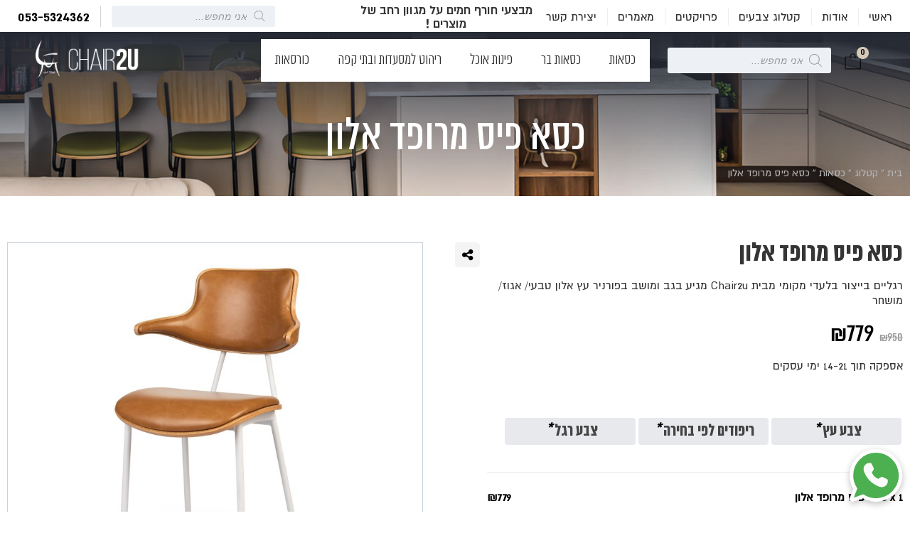

--- FILE ---
content_type: text/html; charset=UTF-8
request_url: https://www.chair2u.co.il/product/%D7%9B%D7%A1%D7%90-%D7%A4%D7%99%D7%A1-%D7%9E%D7%A8%D7%95%D7%A4%D7%93-%D7%90%D7%9C%D7%95%D7%9F/
body_size: 40952
content:
<!DOCTYPE html>
<html dir="rtl" lang="he-IL">

<head>
    <meta charset="UTF-8">
    <meta name="viewport" content="width=device-width, initial-scale=1.0">
    <meta name="facebook-domain-verification" content="dkd7cgvt97nz1664ttaynrsw66txrs" />

    <meta name='robots' content='index, follow, max-image-preview:large, max-snippet:-1, max-video-preview:-1' />

	<!-- This site is optimized with the Yoast SEO plugin v26.2 - https://yoast.com/wordpress/plugins/seo/ -->
	<title>כסא פיס מרופד אלון - רהיטי גן נוי</title>
	<meta name="description" content="רגליים בייצור בלעדי מקומי מבית Chair2u מגיע בגב ומושב בפורניר עץ אלון טבעי/ אגוז/ מושחר, לצפייה ופרטים נוספים אודות כסא פיס מרופד אלון בקרו באתר!" />
	<link rel="canonical" href="https://www.chair2u.co.il/product/כסא-פיס-מרופד-אלון/" />
	<meta property="og:locale" content="he_IL" />
	<meta property="og:type" content="article" />
	<meta property="og:title" content="כסא פיס מרופד אלון - רהיטי גן נוי" />
	<meta property="og:description" content="רגליים בייצור בלעדי מקומי מבית Chair2u מגיע בגב ומושב בפורניר עץ אלון טבעי/ אגוז/ מושחר, לצפייה ופרטים נוספים אודות כסא פיס מרופד אלון בקרו באתר!" />
	<meta property="og:url" content="https://www.chair2u.co.il/product/כסא-פיס-מרופד-אלון/" />
	<meta property="og:site_name" content="רהיטי גן נוי" />
	<meta property="article:publisher" content="https://www.facebook.com/chair2u" />
	<meta property="article:modified_time" content="2024-12-29T21:01:43+00:00" />
	<meta property="og:image" content="https://www.chair2u.co.il/wp-content/uploads/2022/08/כסא-פיס.jpg" />
	<meta property="og:image:width" content="1500" />
	<meta property="og:image:height" content="1500" />
	<meta property="og:image:type" content="image/jpeg" />
	<meta name="twitter:card" content="summary_large_image" />
	<meta name="twitter:label1" content="זמן קריאה מוערך" />
	<meta name="twitter:data1" content="דקה1" />
	<script type="application/ld+json" class="yoast-schema-graph">{"@context":"https://schema.org","@graph":[{"@type":["WebPage","ItemPage"],"@id":"https://www.chair2u.co.il/product/%d7%9b%d7%a1%d7%90-%d7%a4%d7%99%d7%a1-%d7%9e%d7%a8%d7%95%d7%a4%d7%93-%d7%90%d7%9c%d7%95%d7%9f/","url":"https://www.chair2u.co.il/product/%d7%9b%d7%a1%d7%90-%d7%a4%d7%99%d7%a1-%d7%9e%d7%a8%d7%95%d7%a4%d7%93-%d7%90%d7%9c%d7%95%d7%9f/","name":"כסא פיס מרופד אלון - רהיטי גן נוי","isPartOf":{"@id":"https://www.chair2u.co.il/#website"},"primaryImageOfPage":{"@id":"https://www.chair2u.co.il/product/%d7%9b%d7%a1%d7%90-%d7%a4%d7%99%d7%a1-%d7%9e%d7%a8%d7%95%d7%a4%d7%93-%d7%90%d7%9c%d7%95%d7%9f/#primaryimage"},"image":{"@id":"https://www.chair2u.co.il/product/%d7%9b%d7%a1%d7%90-%d7%a4%d7%99%d7%a1-%d7%9e%d7%a8%d7%95%d7%a4%d7%93-%d7%90%d7%9c%d7%95%d7%9f/#primaryimage"},"thumbnailUrl":"https://www.chair2u.co.il/wp-content/uploads/2022/08/כסא-פיס.jpg","datePublished":"2024-06-05T09:14:02+00:00","dateModified":"2024-12-29T21:01:43+00:00","description":"רגליים בייצור בלעדי מקומי מבית Chair2u מגיע בגב ומושב בפורניר עץ אלון טבעי/ אגוז/ מושחר, לצפייה ופרטים נוספים אודות כסא פיס מרופד אלון בקרו באתר!","breadcrumb":{"@id":"https://www.chair2u.co.il/product/%d7%9b%d7%a1%d7%90-%d7%a4%d7%99%d7%a1-%d7%9e%d7%a8%d7%95%d7%a4%d7%93-%d7%90%d7%9c%d7%95%d7%9f/#breadcrumb"},"inLanguage":"he-IL","potentialAction":[{"@type":"ReadAction","target":["https://www.chair2u.co.il/product/%d7%9b%d7%a1%d7%90-%d7%a4%d7%99%d7%a1-%d7%9e%d7%a8%d7%95%d7%a4%d7%93-%d7%90%d7%9c%d7%95%d7%9f/"]}]},{"@type":"ImageObject","inLanguage":"he-IL","@id":"https://www.chair2u.co.il/product/%d7%9b%d7%a1%d7%90-%d7%a4%d7%99%d7%a1-%d7%9e%d7%a8%d7%95%d7%a4%d7%93-%d7%90%d7%9c%d7%95%d7%9f/#primaryimage","url":"https://www.chair2u.co.il/wp-content/uploads/2022/08/כסא-פיס.jpg","contentUrl":"https://www.chair2u.co.il/wp-content/uploads/2022/08/כסא-פיס.jpg","width":1500,"height":1500},{"@type":"BreadcrumbList","@id":"https://www.chair2u.co.il/product/%d7%9b%d7%a1%d7%90-%d7%a4%d7%99%d7%a1-%d7%9e%d7%a8%d7%95%d7%a4%d7%93-%d7%90%d7%9c%d7%95%d7%9f/#breadcrumb","itemListElement":[{"@type":"ListItem","position":1,"name":"בית","item":"https://www.chair2u.co.il/"},{"@type":"ListItem","position":2,"name":"חנות","item":"https://www.chair2u.co.il/shop/"},{"@type":"ListItem","position":3,"name":"כסאות","item":"https://www.chair2u.co.il/product-category/%d7%9b%d7%a1%d7%90%d7%95%d7%aa/"},{"@type":"ListItem","position":4,"name":"כסא פיס מרופד אלון"}]},{"@type":"WebSite","@id":"https://www.chair2u.co.il/#website","url":"https://www.chair2u.co.il/","name":"Chair2u כסאות, כסאות בר ופינות אוכל","description":"כסאות, כסאות בר, פינות אוכל וריהוט בהתאמה אישית","publisher":{"@id":"https://www.chair2u.co.il/#organization"},"alternateName":"Chair2u כסאות, כסאות בר ופינות אוכל","potentialAction":[{"@type":"SearchAction","target":{"@type":"EntryPoint","urlTemplate":"https://www.chair2u.co.il/?s={search_term_string}"},"query-input":{"@type":"PropertyValueSpecification","valueRequired":true,"valueName":"search_term_string"}}],"inLanguage":"he-IL"},{"@type":"Organization","@id":"https://www.chair2u.co.il/#organization","name":"רהיטי גן נוי כסאות, כסאות בר ופינות אוכל","alternateName":"רהיטי גן נוי כסאות, כסאות בר ופינות אוכל","url":"https://www.chair2u.co.il/","logo":{"@type":"ImageObject","inLanguage":"he-IL","@id":"https://www.chair2u.co.il/#/schema/logo/image/","url":"https://www.chair2u.co.il/wp-content/uploads/2021/08/chair2u.png","contentUrl":"https://www.chair2u.co.il/wp-content/uploads/2021/08/chair2u.png","width":250,"height":250,"caption":"רהיטי גן נוי כסאות, כסאות בר ופינות אוכל"},"image":{"@id":"https://www.chair2u.co.il/#/schema/logo/image/"},"sameAs":["https://www.facebook.com/chair2u","https://www.instagram.com/chair2u/","https://www.pinterest.com/chair2u/","https://www.youtube.com/user/Chair2uOfficial"]}]}</script>
	<!-- / Yoast SEO plugin. -->


<link rel='dns-prefetch' href='//www.googletagmanager.com' />
<link rel='dns-prefetch' href='//www.chair2u.co.il' />
<link rel='dns-prefetch' href='//capi-automation.s3.us-east-2.amazonaws.com' />
<link rel="alternate" type="application/rss+xml" title="רהיטי גן נוי &laquo; פיד‏" href="https://www.chair2u.co.il/feed/" />
<link rel="alternate" type="application/rss+xml" title="רהיטי גן נוי &laquo; פיד תגובות‏" href="https://www.chair2u.co.il/comments/feed/" />
<link rel="alternate" type="application/rss+xml" title="רהיטי גן נוי &laquo; פיד תגובות של כסא פיס מרופד אלון" href="https://www.chair2u.co.il/product/%d7%9b%d7%a1%d7%90-%d7%a4%d7%99%d7%a1-%d7%9e%d7%a8%d7%95%d7%a4%d7%93-%d7%90%d7%9c%d7%95%d7%9f/feed/" />
<link rel="alternate" title="oEmbed (JSON)" type="application/json+oembed" href="https://www.chair2u.co.il/wp-json/oembed/1.0/embed?url=https%3A%2F%2Fwww.chair2u.co.il%2Fproduct%2F%25d7%259b%25d7%25a1%25d7%2590-%25d7%25a4%25d7%2599%25d7%25a1-%25d7%259e%25d7%25a8%25d7%2595%25d7%25a4%25d7%2593-%25d7%2590%25d7%259c%25d7%2595%25d7%259f%2F" />
<link rel="alternate" title="oEmbed (XML)" type="text/xml+oembed" href="https://www.chair2u.co.il/wp-json/oembed/1.0/embed?url=https%3A%2F%2Fwww.chair2u.co.il%2Fproduct%2F%25d7%259b%25d7%25a1%25d7%2590-%25d7%25a4%25d7%2599%25d7%25a1-%25d7%259e%25d7%25a8%25d7%2595%25d7%25a4%25d7%2593-%25d7%2590%25d7%259c%25d7%2595%25d7%259f%2F&#038;format=xml" />
<style id='wp-img-auto-sizes-contain-inline-css'>
img:is([sizes=auto i],[sizes^="auto," i]){contain-intrinsic-size:3000px 1500px}
/*# sourceURL=wp-img-auto-sizes-contain-inline-css */
</style>
<style id='wp-emoji-styles-inline-css'>

	img.wp-smiley, img.emoji {
		display: inline !important;
		border: none !important;
		box-shadow: none !important;
		height: 1em !important;
		width: 1em !important;
		margin: 0 0.07em !important;
		vertical-align: -0.1em !important;
		background: none !important;
		padding: 0 !important;
	}
/*# sourceURL=wp-emoji-styles-inline-css */
</style>
<style id='classic-theme-styles-inline-css'>
/*! This file is auto-generated */
.wp-block-button__link{color:#fff;background-color:#32373c;border-radius:9999px;box-shadow:none;text-decoration:none;padding:calc(.667em + 2px) calc(1.333em + 2px);font-size:1.125em}.wp-block-file__button{background:#32373c;color:#fff;text-decoration:none}
/*# sourceURL=/wp-includes/css/classic-themes.min.css */
</style>
<link rel='stylesheet' id='awsm-ead-public-css' href='https://www.chair2u.co.il/wp-content/plugins/embed-any-document/css/embed-public.min.css?ver=2.7.8' media='all' />
<link rel='stylesheet' id='contact-form-7-css' href='https://www.chair2u.co.il/wp-content/plugins/contact-form-7/includes/css/styles.css?ver=6.1.2' media='all' />
<link rel='stylesheet' id='contact-form-7-rtl-css' href='https://www.chair2u.co.il/wp-content/plugins/contact-form-7/includes/css/styles-rtl.css?ver=6.1.2' media='all' />
<link rel='stylesheet' id='wp-faq-schema-jquery-ui-css' href='https://www.chair2u.co.il/wp-content/plugins/faq-schema-for-pages-and-posts//css/jquery-ui.css?ver=2.0.0' media='all' />
<link rel='stylesheet' id='photoswipe-css' href='https://www.chair2u.co.il/wp-content/plugins/woocommerce/assets/css/photoswipe/photoswipe.min.css?ver=10.3.7' media='all' />
<link rel='stylesheet' id='photoswipe-default-skin-css' href='https://www.chair2u.co.il/wp-content/plugins/woocommerce/assets/css/photoswipe/default-skin/default-skin.min.css?ver=10.3.7' media='all' />
<style id='woocommerce-inline-inline-css'>
.woocommerce form .form-row .required { visibility: visible; }
/*# sourceURL=woocommerce-inline-inline-css */
</style>
<link rel='stylesheet' id='dashicons-css' href='https://www.chair2u.co.il/wp-includes/css/dashicons.min.css?ver=6.9' media='all' />
<style id='dashicons-inline-css'>
[data-font="Dashicons"]:before {font-family: 'Dashicons' !important;content: attr(data-icon) !important;speak: none !important;font-weight: normal !important;font-variant: normal !important;text-transform: none !important;line-height: 1 !important;font-style: normal !important;-webkit-font-smoothing: antialiased !important;-moz-osx-font-smoothing: grayscale !important;}
/*# sourceURL=dashicons-inline-css */
</style>
<link rel='stylesheet' id='woocommerce-addons-css-css' href='https://www.chair2u.co.il/wp-content/plugins/woocommerce-product-addons/assets/css/frontend.css?ver=4.0.0' media='all' />
<link rel='stylesheet' id='wccs-public-css' href='https://www.chair2u.co.il/wp-content/plugins/easy-woocommerce-discounts-pro/public/css/wccs-public.min.css?ver=6.9' media='all' />
<link rel='stylesheet' id='brands-styles-css' href='https://www.chair2u.co.il/wp-content/plugins/woocommerce/assets/css/brands.css?ver=10.3.7' media='all' />
<link rel='stylesheet' id='dgwt-wcas-style-css' href='https://www.chair2u.co.il/wp-content/plugins/ajax-search-for-woocommerce/assets/css/style.min.css?ver=99.99.99' media='all' />
<link rel='stylesheet' id='awesome-css' href='https://www.chair2u.co.il/wp-content/themes/chair2u/fonts/font-awesome.min.css' media='' />
<link rel='stylesheet' id='swiper-css' href='https://www.chair2u.co.il/wp-content/themes/chair2u/plugins/swiper/swiper.css' media='' />
<link rel='stylesheet' id='fancybox-css' href='https://www.chair2u.co.il/wp-content/themes/chair2u/plugins/fancybox/jquery.fancybox.css' media='' />
<link rel='stylesheet' id='mobilemenu-css' href='https://www.chair2u.co.il/wp-content/themes/chair2u/plugins/mmenu/styles/jquery-simple-mobilemenu-slide.css' media='' />
<link rel='stylesheet' id='rangeslider-css' href='https://www.chair2u.co.il/wp-content/themes/chair2u/plugins/rangeslider/rangeslider.css' media='' />
<link rel='stylesheet' id='style-css' href='https://www.chair2u.co.il/wp-content/themes/chair2u/css/style.css' media='' />
<link rel='stylesheet' id='style-edit-css' href='https://www.chair2u.co.il/wp-content/themes/chair2u/css/edit.css' media='' />
<link rel='stylesheet' id='flipclock-css' href='https://www.chair2u.co.il/wp-content/themes/chair2u/plugins/flipclock/flipclock.css' media='' />
<link rel='stylesheet' id='chair2u-style-rtl-css' href='https://www.chair2u.co.il/wp-content/themes/chair2u/style-rtl.css?ver=1.0.0' media='all' />
<link rel='stylesheet' id='chair2u-woocommerce-style-css' href='https://www.chair2u.co.il/wp-content/themes/chair2u/woocommerce.css?ver=1.0.0' media='all' />
<style id='chair2u-woocommerce-style-inline-css'>
@font-face {
			font-family: "star";
			src: url("https://www.chair2u.co.il/wp-content/plugins/woocommerce/assets/fonts/star.eot");
			src: url("https://www.chair2u.co.il/wp-content/plugins/woocommerce/assets/fonts/star.eot?#iefix") format("embedded-opentype"),
				url("https://www.chair2u.co.il/wp-content/plugins/woocommerce/assets/fonts/star.woff") format("woff"),
				url("https://www.chair2u.co.il/wp-content/plugins/woocommerce/assets/fonts/star.ttf") format("truetype"),
				url("https://www.chair2u.co.il/wp-content/plugins/woocommerce/assets/fonts/star.svg#star") format("svg");
			font-weight: normal;
			font-style: normal;
		}
/*# sourceURL=chair2u-woocommerce-style-inline-css */
</style>
<script id="woocommerce-google-analytics-integration-gtag-js-after">
/* Google Analytics for WooCommerce (gtag.js) */
					window.dataLayer = window.dataLayer || [];
					function gtag(){dataLayer.push(arguments);}
					// Set up default consent state.
					for ( const mode of [{"analytics_storage":"denied","ad_storage":"denied","ad_user_data":"denied","ad_personalization":"denied","region":["AT","BE","BG","HR","CY","CZ","DK","EE","FI","FR","DE","GR","HU","IS","IE","IT","LV","LI","LT","LU","MT","NL","NO","PL","PT","RO","SK","SI","ES","SE","GB","CH"]}] || [] ) {
						gtag( "consent", "default", { "wait_for_update": 500, ...mode } );
					}
					gtag("js", new Date());
					gtag("set", "developer_id.dOGY3NW", true);
					gtag("config", "G-8KG5KJE130", {"track_404":true,"allow_google_signals":true,"logged_in":false,"linker":{"domains":[],"allow_incoming":false},"custom_map":{"dimension1":"logged_in"}});
//# sourceURL=woocommerce-google-analytics-integration-gtag-js-after
</script>
<script src="https://www.chair2u.co.il/wp-includes/js/jquery/jquery.min.js?ver=3.7.1" id="jquery-core-js"></script>
<script src="https://www.chair2u.co.il/wp-includes/js/jquery/jquery-migrate.min.js?ver=3.4.1" id="jquery-migrate-js"></script>
<script src="https://www.chair2u.co.il/wp-content/plugins/woocommerce/assets/js/jquery-blockui/jquery.blockUI.min.js?ver=2.7.0-wc.10.3.7" id="wc-jquery-blockui-js" defer data-wp-strategy="defer"></script>
<script id="wc-add-to-cart-js-extra">
var wc_add_to_cart_params = {"ajax_url":"/wp-admin/admin-ajax.php","wc_ajax_url":"/?wc-ajax=%%endpoint%%","i18n_view_cart":"\u05de\u05e2\u05d1\u05e8 \u05dc\u05e1\u05dc \u05d4\u05e7\u05e0\u05d9\u05d5\u05ea","cart_url":"https://www.chair2u.co.il/cart/","is_cart":"","cart_redirect_after_add":"no"};
//# sourceURL=wc-add-to-cart-js-extra
</script>
<script src="https://www.chair2u.co.il/wp-content/plugins/woocommerce/assets/js/frontend/add-to-cart.min.js?ver=10.3.7" id="wc-add-to-cart-js" defer data-wp-strategy="defer"></script>
<script src="https://www.chair2u.co.il/wp-content/plugins/woocommerce/assets/js/zoom/jquery.zoom.min.js?ver=1.7.21-wc.10.3.7" id="wc-zoom-js" defer data-wp-strategy="defer"></script>
<script src="https://www.chair2u.co.il/wp-content/plugins/woocommerce/assets/js/flexslider/jquery.flexslider.min.js?ver=2.7.2-wc.10.3.7" id="wc-flexslider-js" defer data-wp-strategy="defer"></script>
<script src="https://www.chair2u.co.il/wp-content/plugins/woocommerce/assets/js/photoswipe/photoswipe.min.js?ver=4.1.1-wc.10.3.7" id="wc-photoswipe-js" defer data-wp-strategy="defer"></script>
<script src="https://www.chair2u.co.il/wp-content/plugins/woocommerce/assets/js/photoswipe/photoswipe-ui-default.min.js?ver=4.1.1-wc.10.3.7" id="wc-photoswipe-ui-default-js" defer data-wp-strategy="defer"></script>
<script id="wc-single-product-js-extra">
var wc_single_product_params = {"i18n_required_rating_text":"\u05d1\u05d7\u05e8 \u05d3\u05d9\u05e8\u05d5\u05d2","i18n_rating_options":["1 \u05de\u05ea\u05d5\u05da 5 \u05db\u05d5\u05db\u05d1\u05d9\u05dd","2 \u05de\u05ea\u05d5\u05da 5 \u05db\u05d5\u05db\u05d1\u05d9\u05dd","3 \u05de\u05ea\u05d5\u05da 5 \u05db\u05d5\u05db\u05d1\u05d9\u05dd","4 \u05de\u05ea\u05d5\u05da 5 \u05db\u05d5\u05db\u05d1\u05d9\u05dd","5 \u05de\u05ea\u05d5\u05da 5 \u05db\u05d5\u05db\u05d1\u05d9\u05dd"],"i18n_product_gallery_trigger_text":"\u05dc\u05d4\u05e6\u05d9\u05d2 \u05d0\u05ea \u05d2\u05dc\u05e8\u05d9\u05d9\u05ea \u05d4\u05ea\u05de\u05d5\u05e0\u05d5\u05ea \u05e2\u05dc \u05de\u05e1\u05da \u05de\u05dc\u05d0","review_rating_required":"yes","flexslider":{"rtl":true,"animation":"slide","smoothHeight":true,"directionNav":false,"controlNav":"thumbnails","slideshow":false,"animationSpeed":500,"animationLoop":false,"allowOneSlide":false},"zoom_enabled":"1","zoom_options":[],"photoswipe_enabled":"1","photoswipe_options":{"shareEl":false,"closeOnScroll":false,"history":false,"hideAnimationDuration":0,"showAnimationDuration":0},"flexslider_enabled":"1"};
//# sourceURL=wc-single-product-js-extra
</script>
<script src="https://www.chair2u.co.il/wp-content/plugins/woocommerce/assets/js/frontend/single-product.min.js?ver=10.3.7" id="wc-single-product-js" defer data-wp-strategy="defer"></script>
<script src="https://www.chair2u.co.il/wp-content/plugins/woocommerce/assets/js/js-cookie/js.cookie.min.js?ver=2.1.4-wc.10.3.7" id="wc-js-cookie-js" defer data-wp-strategy="defer"></script>
<script id="woocommerce-js-extra">
var woocommerce_params = {"ajax_url":"/wp-admin/admin-ajax.php","wc_ajax_url":"/?wc-ajax=%%endpoint%%","i18n_password_show":"\u05dc\u05d4\u05e6\u05d9\u05d2 \u05e1\u05d9\u05e1\u05de\u05d4","i18n_password_hide":"\u05dc\u05d4\u05e1\u05ea\u05d9\u05e8 \u05e1\u05d9\u05e1\u05de\u05d4"};
//# sourceURL=woocommerce-js-extra
</script>
<script src="https://www.chair2u.co.il/wp-content/plugins/woocommerce/assets/js/frontend/woocommerce.min.js?ver=10.3.7" id="woocommerce-js" defer data-wp-strategy="defer"></script>
<script src="https://www.chair2u.co.il/wp-content/plugins/woocommerce/assets/js/dompurify/purify.min.js?ver=10.3.7" id="wc-dompurify-js" defer data-wp-strategy="defer"></script>
<script src="https://www.chair2u.co.il/wp-content/plugins/woocommerce/assets/js/jquery-tiptip/jquery.tipTip.min.js?ver=10.3.7" id="wc-jquery-tiptip-js" defer data-wp-strategy="defer"></script>
<script src="https://www.chair2u.co.il/wp-content/themes/chair2u/js/jquery-3.2.0.min.js" id="jquery-3-js"></script>
<script src="https://www.chair2u.co.il/wp-content/themes/chair2u/plugins/rangeslider/rangeslider.js" id="rangeSlider-js"></script>
<script src="https://www.chair2u.co.il/wp-content/themes/chair2u/plugins/mmenu/jquery-simple-mobilemenu.js" id="mobilemenu-js"></script>
<script src="https://www.chair2u.co.il/wp-content/themes/chair2u/plugins/fancybox/jquery.fancybox.js" id="fancybox-js"></script>
<script src="https://www.chair2u.co.il/wp-content/themes/chair2u/plugins/swiper/swiper.js" id="swiper-js"></script>
<script src="https://www.chair2u.co.il/wp-content/themes/chair2u/js/main.js" id="main-js"></script>
<script src="https://www.chair2u.co.il/wp-content/themes/chair2u/plugins/marquee/marquee3k.js" id="marquee3k-js"></script>
<script src="https://www.chair2u.co.il/wp-content/themes/chair2u/plugins/flipclock/flipclock.js" id="flipclock-js"></script>
<link rel="https://api.w.org/" href="https://www.chair2u.co.il/wp-json/" /><link rel="alternate" title="JSON" type="application/json" href="https://www.chair2u.co.il/wp-json/wp/v2/product/8076" /><link rel="EditURI" type="application/rsd+xml" title="RSD" href="https://www.chair2u.co.il/xmlrpc.php?rsd" />
<meta name="generator" content="WordPress 6.9" />
<meta name="generator" content="WooCommerce 10.3.7" />
<link rel='shortlink' href='https://www.chair2u.co.il/?p=8076' />

<!-- This website runs the Product Feed PRO for WooCommerce by AdTribes.io plugin - version woocommercesea_option_installed_version -->
<style type="text/css">.dgwt-wcas-ico-magnifier,.dgwt-wcas-ico-magnifier-handler{max-width:20px}.dgwt-wcas-search-wrapp{max-width:600px}</style><style>
        .woocommerce-cart .actions .button[name="update_cart"] {
            display: none !important;
        }
    </style>	<noscript><style>.woocommerce-product-gallery{ opacity: 1 !important; }</style></noscript>
	
<!-- Meta Pixel Code -->
<script type='text/javascript'>
!function(f,b,e,v,n,t,s){if(f.fbq)return;n=f.fbq=function(){n.callMethod?
n.callMethod.apply(n,arguments):n.queue.push(arguments)};if(!f._fbq)f._fbq=n;
n.push=n;n.loaded=!0;n.version='2.0';n.queue=[];t=b.createElement(e);t.async=!0;
t.src=v;s=b.getElementsByTagName(e)[0];s.parentNode.insertBefore(t,s)}(window,
document,'script','https://connect.facebook.net/en_US/fbevents.js?v=next');
</script>
<!-- End Meta Pixel Code -->

      <script type='text/javascript'>
        var url = window.location.origin + '?ob=open-bridge';
        fbq('set', 'openbridge', '376508207352294', url);
      </script>
    <script type='text/javascript'>fbq('init', '376508207352294', {}, {
    "agent": "wordpress-6.9-3.0.16"
})</script><script type='text/javascript'>
    fbq('track', 'PageView', []);
  </script>
<!-- Meta Pixel Code -->
<noscript>
<img height="1" width="1" style="display:none" alt="fbpx"
src="https://www.facebook.com/tr?id=376508207352294&ev=PageView&noscript=1" />
</noscript>
<!-- End Meta Pixel Code -->
<style>.recentcomments a{display:inline !important;padding:0 !important;margin:0 !important;}</style>			<script  type="text/javascript">
				!function(f,b,e,v,n,t,s){if(f.fbq)return;n=f.fbq=function(){n.callMethod?
					n.callMethod.apply(n,arguments):n.queue.push(arguments)};if(!f._fbq)f._fbq=n;
					n.push=n;n.loaded=!0;n.version='2.0';n.queue=[];t=b.createElement(e);t.async=!0;
					t.src=v;s=b.getElementsByTagName(e)[0];s.parentNode.insertBefore(t,s)}(window,
					document,'script','https://connect.facebook.net/en_US/fbevents.js');
			</script>
			<!-- WooCommerce Facebook Integration Begin -->
			<script  type="text/javascript">

				fbq('init', '376508207352294', {}, {
    "agent": "woocommerce_0-10.3.7-3.5.12"
});

				document.addEventListener( 'DOMContentLoaded', function() {
					// Insert placeholder for events injected when a product is added to the cart through AJAX.
					document.body.insertAdjacentHTML( 'beforeend', '<div class=\"wc-facebook-pixel-event-placeholder\"></div>' );
				}, false );

			</script>
			<!-- WooCommerce Facebook Integration End -->
			<link rel="icon" href="https://www.chair2u.co.il/wp-content/uploads/2025/10/cropped-favicon-1-64x64.png" sizes="32x32" />
<link rel="icon" href="https://www.chair2u.co.il/wp-content/uploads/2025/10/cropped-favicon-1-250x250.png" sizes="192x192" />
<link rel="apple-touch-icon" href="https://www.chair2u.co.il/wp-content/uploads/2025/10/cropped-favicon-1-250x250.png" />
<meta name="msapplication-TileImage" content="https://www.chair2u.co.il/wp-content/uploads/2025/10/cropped-favicon-1-300x300.png" />
<script type = "application/ld+json" > {
	"@context": "https:\/\/schema.org\/",
	"@graph": [{
		"@context": "https:\/\/schema.org\/",
		"@type": "Product",
		"name": "\u05db\u05e1\u05d0 \u05e4\u05d9\u05e1 \u05de\u05e8\u05d5\u05e4\u05d3 \u05d0\u05dc\u05d5\u05df",
		"url": "https:\/\/www.chair2u.co.il\/product\/%d7%9b%d7%a1%d7%90-%d7%a4%d7%99%d7%a1-%d7%9e%d7%a8%d7%95%d7%a4%d7%93-%d7%90%d7%9c%d7%95%d7%9f\/",
		"description": "\u05e8\u05d2\u05dc\u05d9\u05d9\u05dd \u05d1\u05d9\u05d9\u05e6\u05d5\u05e8 \u05d1\u05dc\u05e2\u05d3\u05d9 \u05de\u05e7\u05d5\u05de\u05d9 \u05de\u05d1\u05d9\u05ea Chair2u \u05de\u05d2\u05d9\u05e2 \u05d1\u05d2\u05d1 \u05d5\u05de\u05d5\u05e9\u05d1 \u05d1\u05e4\u05d5\u05e8\u05e0\u05d9\u05e8 \u05e2\u05e5 \u05d0\u05dc\u05d5\u05df \u05d8\u05d1\u05e2\u05d9\/ \u05d0\u05d2\u05d5\u05d6\/ \u05de\u05d5\u05e9\u05d7\u05e8",
		"image": "https:\/\/www.chair2u.co.il\/wp-content\/uploads\/2022\/08\/\u05db\u05e1\u05d0-\u05e4\u05d9\u05e1-695x695.jpg",
		"sku": "",
		"offers": [{
			"@type": "Offer",
			"price": "779",
			"priceSpecification": {
				"price": "779",
				"priceCurrency": "ILS",
				"valueAddedTaxIncluded": "false"
			},
			"priceCurrency": "ILS",
			"availability": "http:\/\/schema.org\/InStock",
			"url": "https:\/\/www.chair2u.co.il\/product\/%d7%9b%d7%a1%d7%90-%d7%a4%d7%99%d7%a1-%d7%9e%d7%a8%d7%95%d7%a4%d7%93-%d7%90%d7%9c%d7%95%d7%9f\/",
			"seller": {
				"@type": "Organization",
				"name": "\u05e8\u05d4\u05d9\u05d8\u05d9 \u05d2\u05df \u05e0\u05d5\u05d9",
				"url": "https:\/\/www.chair2u.co.il"			}
		}]
	}]
} 
</script>

		<style id="wp-custom-css">
			.arrow-popup{
	display: none !important;
}		</style>
		
    <!-- Google Tag Manager -->
    <script>
    (function(w, d, s, l, i) {
        w[l] = w[l] || [];
        w[l].push({
            'gtm.start': new Date().getTime(),
            event: 'gtm.js'
        });
        var f = d.getElementsByTagName(s)[0],
            j = d.createElement(s),
            dl = l != 'dataLayer' ? '&l=' + l : '';
        j.async = true;
        j.src =
            'https://www.googletagmanager.com/gtm.js?id=' + i + dl;
        f.parentNode.insertBefore(j, f);
    })(window, document, 'script', 'dataLayer', 'GTM-5C2WLDB');
    </script>
    <!-- End Google Tag Manager -->

    <!-- Meta Pixel Code -->
    <script>
    ! function(f, b, e, v, n, t, s) {
        if (f.fbq) return;
        n = f.fbq = function() {
            n.callMethod ?
                n.callMethod.apply(n, arguments) : n.queue.push(arguments)
        };
        if (!f._fbq) f._fbq = n;
        n.push = n;
        n.loaded = !0;
        n.version = '2.0';
        n.queue = [];
        t = b.createElement(e);
        t.async = !0;
        t.src = v;
        s = b.getElementsByTagName(e)[0];
        s.parentNode.insertBefore(t, s)
    }(window, document, 'script',
        'https://connect.facebook.net/en_US/fbevents.js');
    fbq('init', '376508207352294');
    fbq('track', 'PageView');
    </script>
    <noscript><img height="1" width="1" style="display:none"
            src="https://www.facebook.com/tr?id=376508207352294&ev=PageView&noscript=1" /></noscript>
    <!-- End Meta Pixel Code -->
<link rel='stylesheet' id='wc-blocks-style-rtl-css' href='https://www.chair2u.co.il/wp-content/plugins/woocommerce/assets/client/blocks/wc-blocks-rtl.css?ver=wc-10.3.7' media='all' />
<style id='global-styles-inline-css'>
:root{--wp--preset--aspect-ratio--square: 1;--wp--preset--aspect-ratio--4-3: 4/3;--wp--preset--aspect-ratio--3-4: 3/4;--wp--preset--aspect-ratio--3-2: 3/2;--wp--preset--aspect-ratio--2-3: 2/3;--wp--preset--aspect-ratio--16-9: 16/9;--wp--preset--aspect-ratio--9-16: 9/16;--wp--preset--color--black: #000000;--wp--preset--color--cyan-bluish-gray: #abb8c3;--wp--preset--color--white: #ffffff;--wp--preset--color--pale-pink: #f78da7;--wp--preset--color--vivid-red: #cf2e2e;--wp--preset--color--luminous-vivid-orange: #ff6900;--wp--preset--color--luminous-vivid-amber: #fcb900;--wp--preset--color--light-green-cyan: #7bdcb5;--wp--preset--color--vivid-green-cyan: #00d084;--wp--preset--color--pale-cyan-blue: #8ed1fc;--wp--preset--color--vivid-cyan-blue: #0693e3;--wp--preset--color--vivid-purple: #9b51e0;--wp--preset--gradient--vivid-cyan-blue-to-vivid-purple: linear-gradient(135deg,rgb(6,147,227) 0%,rgb(155,81,224) 100%);--wp--preset--gradient--light-green-cyan-to-vivid-green-cyan: linear-gradient(135deg,rgb(122,220,180) 0%,rgb(0,208,130) 100%);--wp--preset--gradient--luminous-vivid-amber-to-luminous-vivid-orange: linear-gradient(135deg,rgb(252,185,0) 0%,rgb(255,105,0) 100%);--wp--preset--gradient--luminous-vivid-orange-to-vivid-red: linear-gradient(135deg,rgb(255,105,0) 0%,rgb(207,46,46) 100%);--wp--preset--gradient--very-light-gray-to-cyan-bluish-gray: linear-gradient(135deg,rgb(238,238,238) 0%,rgb(169,184,195) 100%);--wp--preset--gradient--cool-to-warm-spectrum: linear-gradient(135deg,rgb(74,234,220) 0%,rgb(151,120,209) 20%,rgb(207,42,186) 40%,rgb(238,44,130) 60%,rgb(251,105,98) 80%,rgb(254,248,76) 100%);--wp--preset--gradient--blush-light-purple: linear-gradient(135deg,rgb(255,206,236) 0%,rgb(152,150,240) 100%);--wp--preset--gradient--blush-bordeaux: linear-gradient(135deg,rgb(254,205,165) 0%,rgb(254,45,45) 50%,rgb(107,0,62) 100%);--wp--preset--gradient--luminous-dusk: linear-gradient(135deg,rgb(255,203,112) 0%,rgb(199,81,192) 50%,rgb(65,88,208) 100%);--wp--preset--gradient--pale-ocean: linear-gradient(135deg,rgb(255,245,203) 0%,rgb(182,227,212) 50%,rgb(51,167,181) 100%);--wp--preset--gradient--electric-grass: linear-gradient(135deg,rgb(202,248,128) 0%,rgb(113,206,126) 100%);--wp--preset--gradient--midnight: linear-gradient(135deg,rgb(2,3,129) 0%,rgb(40,116,252) 100%);--wp--preset--font-size--small: 13px;--wp--preset--font-size--medium: 20px;--wp--preset--font-size--large: 36px;--wp--preset--font-size--x-large: 42px;--wp--preset--spacing--20: 0.44rem;--wp--preset--spacing--30: 0.67rem;--wp--preset--spacing--40: 1rem;--wp--preset--spacing--50: 1.5rem;--wp--preset--spacing--60: 2.25rem;--wp--preset--spacing--70: 3.38rem;--wp--preset--spacing--80: 5.06rem;--wp--preset--shadow--natural: 6px 6px 9px rgba(0, 0, 0, 0.2);--wp--preset--shadow--deep: 12px 12px 50px rgba(0, 0, 0, 0.4);--wp--preset--shadow--sharp: 6px 6px 0px rgba(0, 0, 0, 0.2);--wp--preset--shadow--outlined: 6px 6px 0px -3px rgb(255, 255, 255), 6px 6px rgb(0, 0, 0);--wp--preset--shadow--crisp: 6px 6px 0px rgb(0, 0, 0);}:where(.is-layout-flex){gap: 0.5em;}:where(.is-layout-grid){gap: 0.5em;}body .is-layout-flex{display: flex;}.is-layout-flex{flex-wrap: wrap;align-items: center;}.is-layout-flex > :is(*, div){margin: 0;}body .is-layout-grid{display: grid;}.is-layout-grid > :is(*, div){margin: 0;}:where(.wp-block-columns.is-layout-flex){gap: 2em;}:where(.wp-block-columns.is-layout-grid){gap: 2em;}:where(.wp-block-post-template.is-layout-flex){gap: 1.25em;}:where(.wp-block-post-template.is-layout-grid){gap: 1.25em;}.has-black-color{color: var(--wp--preset--color--black) !important;}.has-cyan-bluish-gray-color{color: var(--wp--preset--color--cyan-bluish-gray) !important;}.has-white-color{color: var(--wp--preset--color--white) !important;}.has-pale-pink-color{color: var(--wp--preset--color--pale-pink) !important;}.has-vivid-red-color{color: var(--wp--preset--color--vivid-red) !important;}.has-luminous-vivid-orange-color{color: var(--wp--preset--color--luminous-vivid-orange) !important;}.has-luminous-vivid-amber-color{color: var(--wp--preset--color--luminous-vivid-amber) !important;}.has-light-green-cyan-color{color: var(--wp--preset--color--light-green-cyan) !important;}.has-vivid-green-cyan-color{color: var(--wp--preset--color--vivid-green-cyan) !important;}.has-pale-cyan-blue-color{color: var(--wp--preset--color--pale-cyan-blue) !important;}.has-vivid-cyan-blue-color{color: var(--wp--preset--color--vivid-cyan-blue) !important;}.has-vivid-purple-color{color: var(--wp--preset--color--vivid-purple) !important;}.has-black-background-color{background-color: var(--wp--preset--color--black) !important;}.has-cyan-bluish-gray-background-color{background-color: var(--wp--preset--color--cyan-bluish-gray) !important;}.has-white-background-color{background-color: var(--wp--preset--color--white) !important;}.has-pale-pink-background-color{background-color: var(--wp--preset--color--pale-pink) !important;}.has-vivid-red-background-color{background-color: var(--wp--preset--color--vivid-red) !important;}.has-luminous-vivid-orange-background-color{background-color: var(--wp--preset--color--luminous-vivid-orange) !important;}.has-luminous-vivid-amber-background-color{background-color: var(--wp--preset--color--luminous-vivid-amber) !important;}.has-light-green-cyan-background-color{background-color: var(--wp--preset--color--light-green-cyan) !important;}.has-vivid-green-cyan-background-color{background-color: var(--wp--preset--color--vivid-green-cyan) !important;}.has-pale-cyan-blue-background-color{background-color: var(--wp--preset--color--pale-cyan-blue) !important;}.has-vivid-cyan-blue-background-color{background-color: var(--wp--preset--color--vivid-cyan-blue) !important;}.has-vivid-purple-background-color{background-color: var(--wp--preset--color--vivid-purple) !important;}.has-black-border-color{border-color: var(--wp--preset--color--black) !important;}.has-cyan-bluish-gray-border-color{border-color: var(--wp--preset--color--cyan-bluish-gray) !important;}.has-white-border-color{border-color: var(--wp--preset--color--white) !important;}.has-pale-pink-border-color{border-color: var(--wp--preset--color--pale-pink) !important;}.has-vivid-red-border-color{border-color: var(--wp--preset--color--vivid-red) !important;}.has-luminous-vivid-orange-border-color{border-color: var(--wp--preset--color--luminous-vivid-orange) !important;}.has-luminous-vivid-amber-border-color{border-color: var(--wp--preset--color--luminous-vivid-amber) !important;}.has-light-green-cyan-border-color{border-color: var(--wp--preset--color--light-green-cyan) !important;}.has-vivid-green-cyan-border-color{border-color: var(--wp--preset--color--vivid-green-cyan) !important;}.has-pale-cyan-blue-border-color{border-color: var(--wp--preset--color--pale-cyan-blue) !important;}.has-vivid-cyan-blue-border-color{border-color: var(--wp--preset--color--vivid-cyan-blue) !important;}.has-vivid-purple-border-color{border-color: var(--wp--preset--color--vivid-purple) !important;}.has-vivid-cyan-blue-to-vivid-purple-gradient-background{background: var(--wp--preset--gradient--vivid-cyan-blue-to-vivid-purple) !important;}.has-light-green-cyan-to-vivid-green-cyan-gradient-background{background: var(--wp--preset--gradient--light-green-cyan-to-vivid-green-cyan) !important;}.has-luminous-vivid-amber-to-luminous-vivid-orange-gradient-background{background: var(--wp--preset--gradient--luminous-vivid-amber-to-luminous-vivid-orange) !important;}.has-luminous-vivid-orange-to-vivid-red-gradient-background{background: var(--wp--preset--gradient--luminous-vivid-orange-to-vivid-red) !important;}.has-very-light-gray-to-cyan-bluish-gray-gradient-background{background: var(--wp--preset--gradient--very-light-gray-to-cyan-bluish-gray) !important;}.has-cool-to-warm-spectrum-gradient-background{background: var(--wp--preset--gradient--cool-to-warm-spectrum) !important;}.has-blush-light-purple-gradient-background{background: var(--wp--preset--gradient--blush-light-purple) !important;}.has-blush-bordeaux-gradient-background{background: var(--wp--preset--gradient--blush-bordeaux) !important;}.has-luminous-dusk-gradient-background{background: var(--wp--preset--gradient--luminous-dusk) !important;}.has-pale-ocean-gradient-background{background: var(--wp--preset--gradient--pale-ocean) !important;}.has-electric-grass-gradient-background{background: var(--wp--preset--gradient--electric-grass) !important;}.has-midnight-gradient-background{background: var(--wp--preset--gradient--midnight) !important;}.has-small-font-size{font-size: var(--wp--preset--font-size--small) !important;}.has-medium-font-size{font-size: var(--wp--preset--font-size--medium) !important;}.has-large-font-size{font-size: var(--wp--preset--font-size--large) !important;}.has-x-large-font-size{font-size: var(--wp--preset--font-size--x-large) !important;}
/*# sourceURL=global-styles-inline-css */
</style>
</head>


<body class="rtl wp-singular product-template-default single single-product postid-8076 wp-custom-logo wp-theme-chair2u theme-chair2u woocommerce woocommerce-page woocommerce-no-js woocommerce-active">

    <!-- Google Tag Manager (noscript) -->
    <noscript><iframe src="https://www.googletagmanager.com/ns.html?id=GTM-5C2WLDB" height="0" width="0"
            style="display:none;visibility:hidden"></iframe></noscript>
    <!-- End Google Tag Manager (noscript) -->





    <header>
        
        <div class="header-top">
            <div class="menu-top"><ul id="menu-%d7%aa%d7%a4%d7%a8%d7%99%d7%98-%d7%a2%d7%9c%d7%99%d7%95%d7%9f" class="main-menu"><li id="menu-item-1672" class="menu-item menu-item-type-post_type menu-item-object-page menu-item-home menu-item-1672"><a href="https://www.chair2u.co.il/">ראשי</a></li>
<li id="menu-item-1673" class="menu-item menu-item-type-post_type menu-item-object-page menu-item-1673"><a href="https://www.chair2u.co.il/%d7%90%d7%95%d7%93%d7%95%d7%aa/">אודות</a></li>
<li id="menu-item-3788" class="menu-item menu-item-type-post_type menu-item-object-page menu-item-3788"><a href="https://www.chair2u.co.il/%d7%a7%d7%98%d7%9c%d7%95%d7%92-%d7%a6%d7%91%d7%a2%d7%99%d7%9d/">קטלוג צבעים</a></li>
<li id="menu-item-2479" class="menu-item menu-item-type-post_type menu-item-object-page menu-item-2479"><a href="https://www.chair2u.co.il/%d7%a4%d7%a8%d7%95%d7%99%d7%a7%d7%98%d7%99%d7%9d/">פרויקטים</a></li>
<li id="menu-item-1675" class="menu-item menu-item-type-post_type menu-item-object-page menu-item-1675"><a href="https://www.chair2u.co.il/%d7%9e%d7%90%d7%9e%d7%a8%d7%99%d7%9d/">מאמרים</a></li>
<li id="menu-item-1674" class="menu-item menu-item-type-post_type menu-item-object-page menu-item-1674"><a href="https://www.chair2u.co.il/%d7%99%d7%a6%d7%99%d7%a8%d7%aa-%d7%a7%d7%a9%d7%a8/">יצירת קשר</a></li>
</ul></div>
            <div class="text-top">
                מבצעי חורף חמים על מגוון רחב של מוצרים !            </div>

            <div class="part-left">
                <div class="search search-field">
                    <div class="dgwt-wcas-search-wrapp dgwt-wcas-no-submit woocommerce js-dgwt-wcas-layout-classic dgwt-wcas-layout-classic js-dgwt-wcas-mobile-overlay-enabled">
		<form class="dgwt-wcas-search-form" role="search" action="https://www.chair2u.co.il/" method="get">
		<div class="dgwt-wcas-sf-wrapp">
							<svg version="1.1" class="dgwt-wcas-ico-magnifier" xmlns="http://www.w3.org/2000/svg"
					 xmlns:xlink="http://www.w3.org/1999/xlink" x="0px" y="0px"
					 viewBox="0 0 51.539 51.361" enable-background="new 0 0 51.539 51.361" xml:space="preserve">
		             <path fill="#444" d="M51.539,49.356L37.247,35.065c3.273-3.74,5.272-8.623,5.272-13.983c0-11.742-9.518-21.26-21.26-21.26 S0,9.339,0,21.082s9.518,21.26,21.26,21.26c5.361,0,10.244-1.999,13.983-5.272l14.292,14.292L51.539,49.356z M2.835,21.082 c0-10.176,8.249-18.425,18.425-18.425s18.425,8.249,18.425,18.425S31.436,39.507,21.26,39.507S2.835,31.258,2.835,21.082z"/>
				</svg>
							<label class="screen-reader-text"
			       for="dgwt-wcas-search-input-1ff8">Products search</label>

			<input id="dgwt-wcas-search-input-1ff8"
			       type="search"
			       class="dgwt-wcas-search-input"
			       name="s"
			       value=""
			       placeholder="אני מחפש..."
			       autocomplete="off"
				   			/>
			<div class="dgwt-wcas-preloader"></div>

			
			<input type="hidden" name="post_type" value="product"/>
			<input type="hidden" name="dgwt_wcas" value="1"/>

			
					</div>
	</form>
</div>
                </div>
                <a href="tel:053-5324362" class="tel">053-5324362</a>
            </div>
        </div>

                <div class="header-inner">
            <div class="contacts">
                <div class="icons">

                    <div class="icon search-button">
                        <i class="fa fa-search" aria-hidden="true"></i>
                    </div>
                    <a class="icon" href="https://www.chair2u.co.il/cart/">
                        <div class="number header-fav-count">
                            <span>0<span></span></span>
                        </div>
                        <img src="https://www.chair2u.co.il/wp-content/themes/chair2u/images/icons/cart_icon.svg" alt="cart_icon">
                        <!--                     <i class="fa fa-shopping-cart" aria-hidden="true"></i> -->
                    </a>
                    <div class="dgwt-wcas-search-wrapp dgwt-wcas-no-submit woocommerce js-dgwt-wcas-layout-classic dgwt-wcas-layout-classic js-dgwt-wcas-mobile-overlay-enabled">
		<form class="dgwt-wcas-search-form" role="search" action="https://www.chair2u.co.il/" method="get">
		<div class="dgwt-wcas-sf-wrapp">
							<svg version="1.1" class="dgwt-wcas-ico-magnifier" xmlns="http://www.w3.org/2000/svg"
					 xmlns:xlink="http://www.w3.org/1999/xlink" x="0px" y="0px"
					 viewBox="0 0 51.539 51.361" enable-background="new 0 0 51.539 51.361" xml:space="preserve">
		             <path fill="#444" d="M51.539,49.356L37.247,35.065c3.273-3.74,5.272-8.623,5.272-13.983c0-11.742-9.518-21.26-21.26-21.26 S0,9.339,0,21.082s9.518,21.26,21.26,21.26c5.361,0,10.244-1.999,13.983-5.272l14.292,14.292L51.539,49.356z M2.835,21.082 c0-10.176,8.249-18.425,18.425-18.425s18.425,8.249,18.425,18.425S31.436,39.507,21.26,39.507S2.835,31.258,2.835,21.082z"/>
				</svg>
							<label class="screen-reader-text"
			       for="dgwt-wcas-search-input-2184">Products search</label>

			<input id="dgwt-wcas-search-input-2184"
			       type="search"
			       class="dgwt-wcas-search-input"
			       name="s"
			       value=""
			       placeholder="אני מחפש..."
			       autocomplete="off"
				   			/>
			<div class="dgwt-wcas-preloader"></div>

			
			<input type="hidden" name="post_type" value="product"/>
			<input type="hidden" name="dgwt_wcas" value="1"/>

			
					</div>
	</form>
</div>
                </div>
            </div>

            <div class="menu-cont"><ul id="menu-%d7%aa%d7%a4%d7%a8%d7%99%d7%98-%d7%a7%d7%98%d7%92%d7%95%d7%a8%d7%99%d7%95%d7%aa" class="main-menu"><li id="menu-item-1677" class="menu-item menu-item-type-taxonomy menu-item-object-product_cat current-product-ancestor current-menu-parent current-product-parent menu-item-has-children menu-item-1677"><a href="https://www.chair2u.co.il/product-category/%d7%9b%d7%a1%d7%90%d7%95%d7%aa/">כסאות</a>
<ul class="sub-menu">
	<li id="menu-item-8269" class="menu-item menu-item-type-taxonomy menu-item-object-product_cat current-product-ancestor current-menu-parent current-product-parent menu-item-8269"><a href="https://www.chair2u.co.il/product-category/%d7%9b%d7%a1%d7%90%d7%95%d7%aa/%d7%9b%d7%a1%d7%90%d7%95%d7%aa-%d7%9c%d7%a4%d7%99%d7%a0%d7%95%d7%aa-%d7%90%d7%95%d7%9b%d7%9c/">כסאות לפינות אוכל</a></li>
	<li id="menu-item-8274" class="menu-item menu-item-type-taxonomy menu-item-object-product_cat current-product-ancestor current-menu-parent current-product-parent menu-item-8274"><a href="https://www.chair2u.co.il/product-category/%d7%9b%d7%a1%d7%90%d7%95%d7%aa/%d7%9b%d7%a1%d7%90%d7%95%d7%aa-%d7%9e%d7%a8%d7%95%d7%a4%d7%93%d7%99%d7%9d-%d7%9c%d7%a4%d7%99-%d7%91%d7%97%d7%99%d7%a8%d7%94/">כסאות מרופדים לפי בחירה</a></li>
	<li id="menu-item-8273" class="menu-item menu-item-type-taxonomy menu-item-object-product_cat current-product-ancestor current-menu-parent current-product-parent menu-item-8273"><a href="https://www.chair2u.co.il/product-category/%d7%9b%d7%a1%d7%90%d7%95%d7%aa/%d7%9b%d7%a1%d7%90%d7%95%d7%aa-%d7%9e%d7%a8%d7%95%d7%a4%d7%93%d7%99%d7%9d/">כסאות מרופדים</a></li>
	<li id="menu-item-8272" class="menu-item menu-item-type-taxonomy menu-item-object-product_cat menu-item-8272"><a href="https://www.chair2u.co.il/product-category/%d7%9b%d7%a1%d7%90%d7%95%d7%aa/%d7%9b%d7%a1%d7%90%d7%95%d7%aa-%d7%9e%d7%a2%d7%a5/">כסאות מעץ</a></li>
	<li id="menu-item-8271" class="menu-item menu-item-type-taxonomy menu-item-object-product_cat current-product-ancestor current-menu-parent current-product-parent menu-item-8271"><a href="https://www.chair2u.co.il/product-category/%d7%9b%d7%a1%d7%90%d7%95%d7%aa/%d7%9b%d7%a1%d7%90%d7%95%d7%aa-%d7%9e%d7%9e%d7%aa%d7%9b%d7%aa/">כסאות ממתכת</a></li>
	<li id="menu-item-8275" class="menu-item menu-item-type-taxonomy menu-item-object-product_cat menu-item-8275"><a href="https://www.chair2u.co.il/product-category/%d7%9b%d7%a1%d7%90%d7%95%d7%aa/%d7%9b%d7%a1%d7%90%d7%95%d7%aa-%d7%a4%d7%9c%d7%a1%d7%98%d7%99%d7%a7/">כסאות פלסטיק</a></li>
	<li id="menu-item-8276" class="menu-item menu-item-type-taxonomy menu-item-object-product_cat current-product-ancestor current-menu-parent current-product-parent menu-item-8276"><a href="https://www.chair2u.co.il/product-category/%d7%9b%d7%a1%d7%90%d7%95%d7%aa/%d7%9b%d7%a1%d7%90%d7%95%d7%aa-%d7%a2%d7%9d-%d7%99%d7%93%d7%99%d7%95%d7%aa/">כסאות עם ידיות</a></li>
	<li id="menu-item-8270" class="menu-item menu-item-type-taxonomy menu-item-object-product_cat current-product-ancestor current-menu-parent current-product-parent menu-item-8270"><a href="https://www.chair2u.co.il/product-category/%d7%9b%d7%a1%d7%90%d7%95%d7%aa/%d7%9b%d7%a1%d7%90%d7%95%d7%aa-%d7%9e%d7%98%d7%91%d7%97/">כסאות מטבח</a></li>
</ul>
</li>
<li id="menu-item-1678" class="menu-item menu-item-type-taxonomy menu-item-object-product_cat menu-item-has-children menu-item-1678"><a href="https://www.chair2u.co.il/product-category/%d7%9b%d7%a1%d7%90%d7%95%d7%aa-%d7%91%d7%a8/">כסאות בר</a>
<ul class="sub-menu">
	<li id="menu-item-8300" class="menu-item menu-item-type-taxonomy menu-item-object-product_cat menu-item-8300"><a href="https://www.chair2u.co.il/product-category/%d7%9b%d7%a1%d7%90%d7%95%d7%aa-%d7%91%d7%a8/%d7%9b%d7%a1%d7%90%d7%95%d7%aa-%d7%91%d7%a8-%d7%9c%d7%9e%d7%98%d7%91%d7%97/">כסאות בר למטבח</a></li>
	<li id="menu-item-8306" class="menu-item menu-item-type-taxonomy menu-item-object-product_cat menu-item-8306"><a href="https://www.chair2u.co.il/product-category/%d7%9b%d7%a1%d7%90%d7%95%d7%aa-%d7%91%d7%a8/%d7%9b%d7%a1%d7%90%d7%95%d7%aa-%d7%91%d7%a8-%d7%9e%d7%a8%d7%95%d7%a4%d7%93%d7%99%d7%9d-%d7%9c%d7%a4%d7%99-%d7%91%d7%97%d7%99%d7%a8%d7%94/">כסאות בר מרופדים לפי בחירה</a></li>
	<li id="menu-item-8305" class="menu-item menu-item-type-taxonomy menu-item-object-product_cat menu-item-8305"><a href="https://www.chair2u.co.il/product-category/%d7%9b%d7%a1%d7%90%d7%95%d7%aa-%d7%91%d7%a8/%d7%9b%d7%a1%d7%90%d7%95%d7%aa-%d7%91%d7%a8-%d7%9e%d7%a8%d7%95%d7%a4%d7%93%d7%99%d7%9d/">כסאות בר מרופדים</a></li>
	<li id="menu-item-8299" class="menu-item menu-item-type-taxonomy menu-item-object-product_cat menu-item-8299"><a href="https://www.chair2u.co.il/product-category/%d7%9b%d7%a1%d7%90%d7%95%d7%aa-%d7%91%d7%a8/%d7%9b%d7%a1%d7%90%d7%95%d7%aa-%d7%91%d7%a8-%d7%9e%d7%a2%d7%a5/">כסאות בר מעץ</a></li>
	<li id="menu-item-8303" class="menu-item menu-item-type-taxonomy menu-item-object-product_cat menu-item-8303"><a href="https://www.chair2u.co.il/product-category/%d7%9b%d7%a1%d7%90%d7%95%d7%aa-%d7%91%d7%a8/%d7%9b%d7%a1%d7%90%d7%95%d7%aa-%d7%91%d7%a8-%d7%9e%d7%9e%d7%aa%d7%9b%d7%aa/">כסאות בר ממתכת</a></li>
	<li id="menu-item-8304" class="menu-item menu-item-type-taxonomy menu-item-object-product_cat menu-item-8304"><a href="https://www.chair2u.co.il/product-category/%d7%9b%d7%a1%d7%90%d7%95%d7%aa-%d7%91%d7%a8/%d7%9b%d7%a1%d7%90%d7%95%d7%aa-%d7%91%d7%a8-%d7%9e%d7%a4%d7%9c%d7%a1%d7%98%d7%99%d7%a7/">כסאות בר מפלסטיק</a></li>
	<li id="menu-item-8301" class="menu-item menu-item-type-taxonomy menu-item-object-product_cat menu-item-8301"><a href="https://www.chair2u.co.il/product-category/%d7%9b%d7%a1%d7%90%d7%95%d7%aa-%d7%91%d7%a8/%d7%9b%d7%a1%d7%90%d7%95%d7%aa-%d7%91%d7%a8-%d7%a2%d7%9d-%d7%a8%d7%92%d7%9c%d7%99%d7%99%d7%9d-%d7%96%d7%94%d7%91/">כסאות בר רגליים זהב</a></li>
	<li id="menu-item-8302" class="menu-item menu-item-type-taxonomy menu-item-object-product_cat menu-item-8302"><a href="https://www.chair2u.co.il/product-category/%d7%9b%d7%a1%d7%90%d7%95%d7%aa-%d7%91%d7%a8/%d7%9b%d7%a1%d7%90%d7%95%d7%aa-%d7%91%d7%a8-%d7%92%d7%95%d7%91%d7%94-75-%d7%a1%d7%9e/">כסאות בר גובה 75 ס&quot;מ</a></li>
	<li id="menu-item-10815" class="menu-item menu-item-type-taxonomy menu-item-object-product_cat menu-item-10815"><a href="https://www.chair2u.co.il/product-category/%d7%9b%d7%a1%d7%90%d7%95%d7%aa-%d7%91%d7%a8/%d7%9b%d7%a1%d7%90%d7%95%d7%aa-%d7%91%d7%a8-%d7%91%d7%a6%d7%91%d7%a2-%d7%90%d7%91%d7%9f/">כסאות בר בצבע אבן</a></li>
</ul>
</li>
<li id="menu-item-1682" class="menu-item menu-item-type-taxonomy menu-item-object-product_cat menu-item-has-children menu-item-1682"><a href="https://www.chair2u.co.il/product-category/%d7%a4%d7%99%d7%a0%d7%95%d7%aa-%d7%90%d7%95%d7%9b%d7%9c/">פינות אוכל</a>
<ul class="sub-menu">
	<li id="menu-item-10858" class="menu-item menu-item-type-taxonomy menu-item-object-product_cat menu-item-10858"><a href="https://www.chair2u.co.il/product-category/%d7%a4%d7%99%d7%a0%d7%95%d7%aa-%d7%90%d7%95%d7%9b%d7%9c/%d7%a4%d7%99%d7%a0%d7%95%d7%aa-%d7%90%d7%95%d7%9b%d7%9c-%d7%9e%d7%a2%d7%a5/">פינות אוכל מעץ</a></li>
	<li id="menu-item-10857" class="menu-item menu-item-type-taxonomy menu-item-object-product_cat menu-item-10857"><a href="https://www.chair2u.co.il/product-category/%d7%a4%d7%99%d7%a0%d7%95%d7%aa-%d7%90%d7%95%d7%9b%d7%9c/%d7%a4%d7%99%d7%a0%d7%95%d7%aa-%d7%90%d7%95%d7%9b%d7%9c-%d7%9e%d7%9e%d7%aa%d7%9b%d7%aa/">פינות אוכל ממתכת</a></li>
	<li id="menu-item-10859" class="menu-item menu-item-type-taxonomy menu-item-object-product_cat menu-item-10859"><a href="https://www.chair2u.co.il/product-category/%d7%a4%d7%99%d7%a0%d7%95%d7%aa-%d7%90%d7%95%d7%9b%d7%9c/%d7%a4%d7%99%d7%a0%d7%95%d7%aa-%d7%90%d7%95%d7%9b%d7%9c-%d7%a2%d7%92%d7%95%d7%9c%d7%95%d7%aa/">פינות אוכל עגולות</a></li>
	<li id="menu-item-8408" class="menu-item menu-item-type-taxonomy menu-item-object-product_cat menu-item-8408"><a href="https://www.chair2u.co.il/product-category/%d7%a9%d7%95%d7%9c%d7%97%d7%a0%d7%95%d7%aa/">שולחנות</a></li>
	<li id="menu-item-10860" class="menu-item menu-item-type-taxonomy menu-item-object-product_cat menu-item-10860"><a href="https://www.chair2u.co.il/product-category/%d7%a4%d7%99%d7%a0%d7%95%d7%aa-%d7%90%d7%95%d7%9b%d7%9c/%d7%a4%d7%99%d7%a0%d7%95%d7%aa-%d7%90%d7%95%d7%9b%d7%9c-%d7%a7%d7%98%d7%a0%d7%95%d7%aa/">פינות אוכל קטנות</a></li>
	<li id="menu-item-8323" class="menu-item menu-item-type-taxonomy menu-item-object-product_cat menu-item-8323"><a href="https://www.chair2u.co.il/product-category/%d7%a4%d7%99%d7%a0%d7%95%d7%aa-%d7%90%d7%95%d7%9b%d7%9c/%d7%a9%d7%95%d7%9c%d7%97%d7%a0%d7%95%d7%aa-%d7%a1%d7%9c%d7%95%d7%9f/">שולחנות סלון</a></li>
	<li id="menu-item-10861" class="menu-item menu-item-type-taxonomy menu-item-object-product_cat menu-item-10861"><a href="https://www.chair2u.co.il/product-category/%d7%9e%d7%91%d7%a6%d7%a2%d7%99%d7%9d-%d7%95%d7%a1%d7%98%d7%95%d7%a7%d7%99%d7%9d/%d7%a4%d7%99%d7%a0%d7%95%d7%aa-%d7%90%d7%95%d7%9b%d7%9c-%d7%91%d7%9e%d7%91%d7%a6%d7%a2/">פינות אוכל במבצע</a></li>
</ul>
</li>
<li id="menu-item-1679" class="menu-item menu-item-type-taxonomy menu-item-object-product_cat menu-item-has-children menu-item-1679"><a href="https://www.chair2u.co.il/product-category/%d7%a8%d7%99%d7%94%d7%95%d7%98-%d7%9c%d7%9e%d7%a1%d7%a2%d7%93%d7%95%d7%aa-%d7%95%d7%91%d7%aa%d7%99-%d7%a7%d7%a4%d7%94/">ריהוט למסעדות ובתי קפה</a>
<ul class="sub-menu">
	<li id="menu-item-8319" class="menu-item menu-item-type-taxonomy menu-item-object-product_cat menu-item-8319"><a href="https://www.chair2u.co.il/product-category/%d7%a8%d7%99%d7%94%d7%95%d7%98-%d7%9c%d7%9e%d7%a1%d7%a2%d7%93%d7%95%d7%aa-%d7%95%d7%91%d7%aa%d7%99-%d7%a7%d7%a4%d7%94/%d7%a9%d7%95%d7%9c%d7%97%d7%a0%d7%95%d7%aa-%d7%9c%d7%9e%d7%a1%d7%a2%d7%93%d7%95%d7%aa-%d7%95%d7%91%d7%aa%d7%99-%d7%a7%d7%a4%d7%94/">שולחנות למסעדות ובתי קפה</a></li>
	<li id="menu-item-8324" class="menu-item menu-item-type-taxonomy menu-item-object-product_cat menu-item-8324"><a href="https://www.chair2u.co.il/product-category/%d7%a8%d7%92%d7%9c%d7%99-%d7%a9%d7%95%d7%9c%d7%97%d7%9f-%d7%95%d7%a4%d7%9c%d7%98%d7%95%d7%aa/%d7%a8%d7%92%d7%9c%d7%99%d7%99%d7%9d-%d7%95%d7%91%d7%a1%d7%99%d7%a1%d7%99%d7%9d/">רגליים ובסיסים</a></li>
	<li id="menu-item-8325" class="menu-item menu-item-type-taxonomy menu-item-object-product_cat menu-item-8325"><a href="https://www.chair2u.co.il/product-category/%d7%a8%d7%99%d7%94%d7%95%d7%98-%d7%9c%d7%9e%d7%a1%d7%a2%d7%93%d7%95%d7%aa-%d7%95%d7%91%d7%aa%d7%99-%d7%a7%d7%a4%d7%94/%d7%a4%d7%9c%d7%98%d7%95%d7%aa/">פלטות</a></li>
	<li id="menu-item-8327" class="menu-item menu-item-type-taxonomy menu-item-object-product_cat menu-item-8327"><a href="https://www.chair2u.co.il/product-category/%d7%9e%d7%a2%d7%a8%d7%9b%d7%95%d7%aa-%d7%99%d7%a9%d7%99%d7%91%d7%94/%d7%91%d7%95%d7%98%d7%99%d7%9d/">בוטים</a></li>
</ul>
</li>
<li id="menu-item-6241" class="menu-item menu-item-type-taxonomy menu-item-object-product_cat menu-item-6241"><a href="https://www.chair2u.co.il/product-category/%d7%9e%d7%a2%d7%a8%d7%9b%d7%95%d7%aa-%d7%99%d7%a9%d7%99%d7%91%d7%94/%d7%9b%d7%95%d7%a8%d7%a1%d7%90%d7%95%d7%aa/">כורסאות</a></li>
</ul></div>
            <a class="logo-cont" href="https://www.chair2u.co.il">
                <img src="https://www.chair2u.co.il/wp-content/uploads/2021/06/logo-white.png" alt="רהיטי גן נוי כסאות בר ופינות אוכל" title="רהיטי גן נוי כסאות בר ופינות אוכל">
            </a>
        </div>
    </header>

    <a href="https://wa.me/972535324362?text=היי%20הגעתי%20דרך%20האתר%20אשמח%20לייעוץ" class="whatsapp-floating">
        <img src="https://www.chair2u.co.il/wp-content/themes/chair2u/images/icons/whatsapp.png" alt="רהיטי גן נוי כסאות מעוצבים ב-whatsapp">
    </a>

    
    
    



<section class="top-inner">
	<div class="top-cover"></div>
	<div class="section-inner">
					<h1 class="title"><span>כסא פיס מרופד אלון</span></h1>
				<div class="wrapper-breadcrumbs">
			<div class="breadcrumbs">
				<p class="line">
					<span><span><a href="https://www.chair2u.co.il/" >בית</a> » <span><a href="https://www.chair2u.co.il/%d7%a7%d7%98%d7%9c%d7%95%d7%92/" >קטלוג</a> » <span><a href="https://www.chair2u.co.il/product-category/%d7%9b%d7%a1%d7%90%d7%95%d7%aa/" >כסאות</a> » <span class="breadcrumb_last" aria-current="page">כסא פיס מרופד אלון</span></span>				</p>
			</div>
		</div>
	</div>
</section>


<section class="product">
	<div class="section-inner narrow">
		<div class="woocommerce-notices-wrapper"></div>		<div class="parts">

			<div class="part">
				<div class="share">
					<div class="title">
						<i class="fa fa-share-alt" aria-hidden="true"></i>
					</div>
					<div class="icons-wrapper">
						<div class="icons share-icons a2a_kit a2a_kit_size_32 a2a_default_style">
							<a class="a2a_button_print"></a>
							<a class="a2a_button_facebook"></a>
							<a class="a2a_button_whatsapp"></a>
							<a class="a2a_button_email"></a>
						</div>
					</div>
					<script async src="https://static.addtoany.com/menu/page.js"></script>
				</div>

								<div class="part-top">
					<p class="product-title">כסא פיס מרופד אלון</p>
									</div>
				

								<div class="content">
					<p>רגליים בייצור בלעדי מקומי מבית Chair2u מגיע בגב ומושב בפורניר עץ אלון טבעי/ אגוז/ מושחר</p>
				</div>
				


				<div class="price">
					<del aria-hidden="true"><span class="woocommerce-Price-amount amount"><bdi><span class="woocommerce-Price-currencySymbol">&#8362;</span>950</bdi></span></del> <span class="screen-reader-text">המחיר המקורי היה: &#8362;950.</span><ins aria-hidden="true"><span class="woocommerce-Price-amount amount"><bdi><span class="woocommerce-Price-currencySymbol">&#8362;</span>779</bdi></span></ins><span class="screen-reader-text">המחיר הנוכחי הוא: &#8362;779.</span>				</div>
								<div class="content">
					<p>אספקה תוך 14-21 ימי עסקים </p>
				</div>
				


				
	
	<form class="cart" action="https://www.chair2u.co.il/product/%d7%9b%d7%a1%d7%90-%d7%a4%d7%99%d7%a1-%d7%9e%d7%a8%d7%95%d7%a4%d7%93-%d7%90%d7%9c%d7%95%d7%9f/" method="post" enctype='multipart/form-data'>
		<div class="wc-pao-addons-container">
<div class="wc-pao-addon-container  display-images wc-pao-required-addon wc-pao-addon wc-pao-addon-%d7%a6%d7%91%d7%a2-%d7%a2%d7%a5" data-product-name="כסא פיס מרופד אלון">

	
						<label for="addon-8076-%d7%a6%d7%91%d7%a2-%d7%a2%d7%a5-0" class="wc-pao-addon-name" data-addon-name="צבע עץ" data-has-per-person-pricing="" data-has-per-block-pricing="">צבע עץ <em class="required" title="שדה חובה">*</em>&nbsp;</label>
						
	
<div class="form-row form-row-wide wc-pao-addon-wrap wc-pao-addon-8076-%d7%a6%d7%91%d7%a2-%d7%a2%d7%a5-0">
<div class="container">
<div class="wrapper-inner">
<div class="section-title">
	<div class="text">
		<span>קטלוג לבחירה</span>
	</div>
</div>

<div class="wrapper-items">
<div class="items">

		<a href="#" title="אלון &lt;span class=&quot;woocommerce-Price-amount amount&quot;&gt;&lt;bdi&gt;&lt;span class=&quot;woocommerce-Price-currencySymbol&quot;&gt;&#8362;&lt;/span&gt;0&lt;/bdi&gt;&lt;/span&gt;" class="wc-pao-addon-image-swatch" data-value="%d7%90%d7%9c%d7%95%d7%9f-1" data-price="&lt;span class=&quot;wc-pao-addon-image-swatch-price&quot;&gt;אלון &lt;/span&gt;">
			<div class="inner">
				<div class="image">
					<img src="https://www.chair2u.co.il/wp-content/uploads/2021/09/עץ-e1754556631532-366x197.png" />
				</div>
				<div class="text">
					<span>אלון</span>
				</div>
			</div>
		</a>
		<a href="#" title="אגוז &lt;span class=&quot;woocommerce-Price-amount amount&quot;&gt;&lt;bdi&gt;&lt;span class=&quot;woocommerce-Price-currencySymbol&quot;&gt;&#8362;&lt;/span&gt;0&lt;/bdi&gt;&lt;/span&gt;" class="wc-pao-addon-image-swatch" data-value="%d7%90%d7%92%d7%95%d7%96-2" data-price="&lt;span class=&quot;wc-pao-addon-image-swatch-price&quot;&gt;אגוז &lt;/span&gt;">
			<div class="inner">
				<div class="image">
					<img src="https://www.chair2u.co.il/wp-content/uploads/2021/09/אגוז-איטלקי-366x197.png" />
				</div>
				<div class="text">
					<span>אגוז</span>
				</div>
			</div>
		</a>
		<a href="#" title="מושחר &lt;span class=&quot;woocommerce-Price-amount amount&quot;&gt;&lt;bdi&gt;&lt;span class=&quot;woocommerce-Price-currencySymbol&quot;&gt;&#8362;&lt;/span&gt;0&lt;/bdi&gt;&lt;/span&gt;" class="wc-pao-addon-image-swatch" data-value="%d7%9e%d7%95%d7%a9%d7%97%d7%a8-3" data-price="&lt;span class=&quot;wc-pao-addon-image-swatch-price&quot;&gt;מושחר &lt;/span&gt;">
			<div class="inner">
				<div class="image">
					<img src="https://www.chair2u.co.il/wp-content/uploads/2022/07/עץ-שחור-366x197.jpg" />
				</div>
				<div class="text">
					<span>מושחר</span>
				</div>
			</div>
		</a>

</div>
</div>

<select class="wc-pao-addon-image-swatch-select wc-pao-addon-field" name="addon-8076-%d7%a6%d7%91%d7%a2-%d7%a2%d7%a5-0">
			<option value="">לבחור אפשרות...</option>
			<option data-image="https://www.chair2u.co.il/wp-content/uploads/2021/09/עץ-e1754556631532-150x150.png" data-raw-price="" data-price="" data-price-type="flat_fee" value="%d7%90%d7%9c%d7%95%d7%9f-1" data-label="אלון">אלון </option>
			<option data-image="https://www.chair2u.co.il/wp-content/uploads/2021/09/אגוז-איטלקי-150x150.png" data-raw-price="" data-price="" data-price-type="flat_fee" value="%d7%90%d7%92%d7%95%d7%96-2" data-label="אגוז">אגוז </option>
			<option data-image="https://www.chair2u.co.il/wp-content/uploads/2022/07/עץ-שחור-150x150.jpg" data-raw-price="" data-price="" data-price-type="flat_fee" value="%d7%9e%d7%95%d7%a9%d7%97%d7%a8-3" data-label="מושחר">מושחר </option>
	
</select>

</div>
</div>
</div>	</div>

<div class="wc-pao-addon-container  display-images wc-pao-required-addon wc-pao-addon wc-pao-addon-%d7%a8%d7%99%d7%a4%d7%95%d7%93%d7%99%d7%9d-%d7%9c%d7%a4%d7%99-%d7%91%d7%97%d7%99%d7%a8%d7%94" data-product-name="כסא פיס מרופד אלון">

	
						<label for="addon-8076-%d7%a8%d7%99%d7%a4%d7%95%d7%93%d7%99%d7%9d-%d7%9c%d7%a4%d7%99-%d7%91%d7%97%d7%99%d7%a8%d7%94-1" class="wc-pao-addon-name" data-addon-name="ריפודים לפי בחירה" data-has-per-person-pricing="" data-has-per-block-pricing="">ריפודים לפי בחירה <em class="required" title="שדה חובה">*</em>&nbsp;</label>
						
	
<div class="form-row form-row-wide wc-pao-addon-wrap wc-pao-addon-8076-%d7%a8%d7%99%d7%a4%d7%95%d7%93%d7%99%d7%9d-%d7%9c%d7%a4%d7%99-%d7%91%d7%97%d7%99%d7%a8%d7%94-1">
<div class="container">
<div class="wrapper-inner">
<div class="section-title">
	<div class="text">
		<span>קטלוג לבחירה</span>
	</div>
</div>

<div class="wrapper-items">
<div class="items">

		<a href="#" title="קטיפה פליני 155 &lt;span class=&quot;woocommerce-Price-amount amount&quot;&gt;&lt;bdi&gt;&lt;span class=&quot;woocommerce-Price-currencySymbol&quot;&gt;&#8362;&lt;/span&gt;0&lt;/bdi&gt;&lt;/span&gt;" class="wc-pao-addon-image-swatch" data-value="%d7%a7%d7%98%d7%99%d7%a4%d7%94-%d7%a4%d7%9c%d7%99%d7%a0%d7%99-155-1" data-price="&lt;span class=&quot;wc-pao-addon-image-swatch-price&quot;&gt;קטיפה פליני 155 &lt;/span&gt;">
			<div class="inner">
				<div class="image">
					<img src="https://www.chair2u.co.il/wp-content/uploads/2021/07/545096-366x197.jpg" />
				</div>
				<div class="text">
					<span>קטיפה פליני 155</span>
				</div>
			</div>
		</a>
		<a href="#" title="קטיפה פליני 117 &lt;span class=&quot;woocommerce-Price-amount amount&quot;&gt;&lt;bdi&gt;&lt;span class=&quot;woocommerce-Price-currencySymbol&quot;&gt;&#8362;&lt;/span&gt;0&lt;/bdi&gt;&lt;/span&gt;" class="wc-pao-addon-image-swatch" data-value="%d7%a7%d7%98%d7%99%d7%a4%d7%94-%d7%a4%d7%9c%d7%99%d7%a0%d7%99-117-2" data-price="&lt;span class=&quot;wc-pao-addon-image-swatch-price&quot;&gt;קטיפה פליני 117 &lt;/span&gt;">
			<div class="inner">
				<div class="image">
					<img src="https://www.chair2u.co.il/wp-content/uploads/2021/07/545092-366x197.jpg" />
				</div>
				<div class="text">
					<span>קטיפה פליני 117</span>
				</div>
			</div>
		</a>
		<a href="#" title="קטיפה פליני 116 &lt;span class=&quot;woocommerce-Price-amount amount&quot;&gt;&lt;bdi&gt;&lt;span class=&quot;woocommerce-Price-currencySymbol&quot;&gt;&#8362;&lt;/span&gt;0&lt;/bdi&gt;&lt;/span&gt;" class="wc-pao-addon-image-swatch" data-value="%d7%a7%d7%98%d7%99%d7%a4%d7%94-%d7%a4%d7%9c%d7%99%d7%a0%d7%99-116-3" data-price="&lt;span class=&quot;wc-pao-addon-image-swatch-price&quot;&gt;קטיפה פליני 116 &lt;/span&gt;">
			<div class="inner">
				<div class="image">
					<img src="https://www.chair2u.co.il/wp-content/uploads/2021/07/545091-366x197.jpg" />
				</div>
				<div class="text">
					<span>קטיפה פליני 116</span>
				</div>
			</div>
		</a>
		<a href="#" title="קטיפה פליני 102 &lt;span class=&quot;woocommerce-Price-amount amount&quot;&gt;&lt;bdi&gt;&lt;span class=&quot;woocommerce-Price-currencySymbol&quot;&gt;&#8362;&lt;/span&gt;0&lt;/bdi&gt;&lt;/span&gt;" class="wc-pao-addon-image-swatch" data-value="%d7%a7%d7%98%d7%99%d7%a4%d7%94-%d7%a4%d7%9c%d7%99%d7%a0%d7%99-102-4" data-price="&lt;span class=&quot;wc-pao-addon-image-swatch-price&quot;&gt;קטיפה פליני 102 &lt;/span&gt;">
			<div class="inner">
				<div class="image">
					<img src="https://www.chair2u.co.il/wp-content/uploads/2021/07/545062-366x197.jpg" />
				</div>
				<div class="text">
					<span>קטיפה פליני 102</span>
				</div>
			</div>
		</a>
		<a href="#" title="קטיפה פליני 128 &lt;span class=&quot;woocommerce-Price-amount amount&quot;&gt;&lt;bdi&gt;&lt;span class=&quot;woocommerce-Price-currencySymbol&quot;&gt;&#8362;&lt;/span&gt;0&lt;/bdi&gt;&lt;/span&gt;" class="wc-pao-addon-image-swatch" data-value="%d7%a7%d7%98%d7%99%d7%a4%d7%94-%d7%a4%d7%9c%d7%99%d7%a0%d7%99-128-5" data-price="&lt;span class=&quot;wc-pao-addon-image-swatch-price&quot;&gt;קטיפה פליני 128 &lt;/span&gt;">
			<div class="inner">
				<div class="image">
					<img src="https://www.chair2u.co.il/wp-content/uploads/2021/07/545074-366x197.jpg" />
				</div>
				<div class="text">
					<span>קטיפה פליני 128</span>
				</div>
			</div>
		</a>
		<a href="#" title="קטיפה פליני 133 &lt;span class=&quot;woocommerce-Price-amount amount&quot;&gt;&lt;bdi&gt;&lt;span class=&quot;woocommerce-Price-currencySymbol&quot;&gt;&#8362;&lt;/span&gt;0&lt;/bdi&gt;&lt;/span&gt;" class="wc-pao-addon-image-swatch" data-value="%d7%a7%d7%98%d7%99%d7%a4%d7%94-%d7%a4%d7%9c%d7%99%d7%a0%d7%99-133-6" data-price="&lt;span class=&quot;wc-pao-addon-image-swatch-price&quot;&gt;קטיפה פליני 133 &lt;/span&gt;">
			<div class="inner">
				<div class="image">
					<img src="https://www.chair2u.co.il/wp-content/uploads/2021/07/545072-366x197.jpg" />
				</div>
				<div class="text">
					<span>קטיפה פליני 133</span>
				</div>
			</div>
		</a>
		<a href="#" title="קטיפה פליני 143 &lt;span class=&quot;woocommerce-Price-amount amount&quot;&gt;&lt;bdi&gt;&lt;span class=&quot;woocommerce-Price-currencySymbol&quot;&gt;&#8362;&lt;/span&gt;0&lt;/bdi&gt;&lt;/span&gt;" class="wc-pao-addon-image-swatch" data-value="%d7%a7%d7%98%d7%99%d7%a4%d7%94-%d7%a4%d7%9c%d7%99%d7%a0%d7%99-143-7" data-price="&lt;span class=&quot;wc-pao-addon-image-swatch-price&quot;&gt;קטיפה פליני 143 &lt;/span&gt;">
			<div class="inner">
				<div class="image">
					<img src="https://www.chair2u.co.il/wp-content/uploads/2021/07/545071-366x197.jpg" />
				</div>
				<div class="text">
					<span>קטיפה פליני 143</span>
				</div>
			</div>
		</a>
		<a href="#" title="קטיפה פליני 144 &lt;span class=&quot;woocommerce-Price-amount amount&quot;&gt;&lt;bdi&gt;&lt;span class=&quot;woocommerce-Price-currencySymbol&quot;&gt;&#8362;&lt;/span&gt;0&lt;/bdi&gt;&lt;/span&gt;" class="wc-pao-addon-image-swatch" data-value="%d7%a7%d7%98%d7%99%d7%a4%d7%94-%d7%a4%d7%9c%d7%99%d7%a0%d7%99-144-8" data-price="&lt;span class=&quot;wc-pao-addon-image-swatch-price&quot;&gt;קטיפה פליני 144 &lt;/span&gt;">
			<div class="inner">
				<div class="image">
					<img src="https://www.chair2u.co.il/wp-content/uploads/2021/07/545088-366x197.jpg" />
				</div>
				<div class="text">
					<span>קטיפה פליני 144</span>
				</div>
			</div>
		</a>
		<a href="#" title="קטיפה פליני 135 &lt;span class=&quot;woocommerce-Price-amount amount&quot;&gt;&lt;bdi&gt;&lt;span class=&quot;woocommerce-Price-currencySymbol&quot;&gt;&#8362;&lt;/span&gt;0&lt;/bdi&gt;&lt;/span&gt;" class="wc-pao-addon-image-swatch" data-value="%d7%a7%d7%98%d7%99%d7%a4%d7%94-%d7%a4%d7%9c%d7%99%d7%a0%d7%99-135-9" data-price="&lt;span class=&quot;wc-pao-addon-image-swatch-price&quot;&gt;קטיפה פליני 135 &lt;/span&gt;">
			<div class="inner">
				<div class="image">
					<img src="https://www.chair2u.co.il/wp-content/uploads/2021/07/545068-366x197.jpg" />
				</div>
				<div class="text">
					<span>קטיפה פליני 135</span>
				</div>
			</div>
		</a>
		<a href="#" title="קטיפה פליני 126 &lt;span class=&quot;woocommerce-Price-amount amount&quot;&gt;&lt;bdi&gt;&lt;span class=&quot;woocommerce-Price-currencySymbol&quot;&gt;&#8362;&lt;/span&gt;0&lt;/bdi&gt;&lt;/span&gt;" class="wc-pao-addon-image-swatch" data-value="%d7%a7%d7%98%d7%99%d7%a4%d7%94-%d7%a4%d7%9c%d7%99%d7%a0%d7%99-126-10" data-price="&lt;span class=&quot;wc-pao-addon-image-swatch-price&quot;&gt;קטיפה פליני 126 &lt;/span&gt;">
			<div class="inner">
				<div class="image">
					<img src="https://www.chair2u.co.il/wp-content/uploads/2021/07/545086-366x197.jpg" />
				</div>
				<div class="text">
					<span>קטיפה פליני 126</span>
				</div>
			</div>
		</a>
		<a href="#" title="קטיפה פליני 114 &lt;span class=&quot;woocommerce-Price-amount amount&quot;&gt;&lt;bdi&gt;&lt;span class=&quot;woocommerce-Price-currencySymbol&quot;&gt;&#8362;&lt;/span&gt;0&lt;/bdi&gt;&lt;/span&gt;" class="wc-pao-addon-image-swatch" data-value="%d7%a7%d7%98%d7%99%d7%a4%d7%94-%d7%a4%d7%9c%d7%99%d7%a0%d7%99-114-11" data-price="&lt;span class=&quot;wc-pao-addon-image-swatch-price&quot;&gt;קטיפה פליני 114 &lt;/span&gt;">
			<div class="inner">
				<div class="image">
					<img src="https://www.chair2u.co.il/wp-content/uploads/2021/07/545078-366x197.jpg" />
				</div>
				<div class="text">
					<span>קטיפה פליני 114</span>
				</div>
			</div>
		</a>
		<a href="#" title="דמוי עור גולף 428 &lt;span class=&quot;woocommerce-Price-amount amount&quot;&gt;&lt;bdi&gt;&lt;span class=&quot;woocommerce-Price-currencySymbol&quot;&gt;&#8362;&lt;/span&gt;0&lt;/bdi&gt;&lt;/span&gt;" class="wc-pao-addon-image-swatch" data-value="%d7%93%d7%9e%d7%95%d7%99-%d7%a2%d7%95%d7%a8-%d7%92%d7%95%d7%9c%d7%a3-428-12" data-price="&lt;span class=&quot;wc-pao-addon-image-swatch-price&quot;&gt;דמוי עור גולף 428 &lt;/span&gt;">
			<div class="inner">
				<div class="image">
					<img src="https://www.chair2u.co.il/wp-content/uploads/2021/07/856428-366x197.jpg" />
				</div>
				<div class="text">
					<span>דמוי עור גולף 428</span>
				</div>
			</div>
		</a>
		<a href="#" title="דמוי עור גולף 446 &lt;span class=&quot;woocommerce-Price-amount amount&quot;&gt;&lt;bdi&gt;&lt;span class=&quot;woocommerce-Price-currencySymbol&quot;&gt;&#8362;&lt;/span&gt;0&lt;/bdi&gt;&lt;/span&gt;" class="wc-pao-addon-image-swatch" data-value="%d7%93%d7%9e%d7%95%d7%99-%d7%a2%d7%95%d7%a8-%d7%92%d7%95%d7%9c%d7%a3-446-13" data-price="&lt;span class=&quot;wc-pao-addon-image-swatch-price&quot;&gt;דמוי עור גולף 446 &lt;/span&gt;">
			<div class="inner">
				<div class="image">
					<img src="https://www.chair2u.co.il/wp-content/uploads/2024/03/צילום-מסך-2024-03-05-170624-366x197.png" />
				</div>
				<div class="text">
					<span>דמוי עור גולף 446</span>
				</div>
			</div>
		</a>
		<a href="#" title="דמוי עור גולף 400 &lt;span class=&quot;woocommerce-Price-amount amount&quot;&gt;&lt;bdi&gt;&lt;span class=&quot;woocommerce-Price-currencySymbol&quot;&gt;&#8362;&lt;/span&gt;0&lt;/bdi&gt;&lt;/span&gt;" class="wc-pao-addon-image-swatch" data-value="%d7%93%d7%9e%d7%95%d7%99-%d7%a2%d7%95%d7%a8-%d7%92%d7%95%d7%9c%d7%a3-400-14" data-price="&lt;span class=&quot;wc-pao-addon-image-swatch-price&quot;&gt;דמוי עור גולף 400 &lt;/span&gt;">
			<div class="inner">
				<div class="image">
					<img src="https://www.chair2u.co.il/wp-content/uploads/2021/07/856400-366x197.jpg" />
				</div>
				<div class="text">
					<span>דמוי עור גולף 400</span>
				</div>
			</div>
		</a>
		<a href="#" title="דמוי עור גולף 402 &lt;span class=&quot;woocommerce-Price-amount amount&quot;&gt;&lt;bdi&gt;&lt;span class=&quot;woocommerce-Price-currencySymbol&quot;&gt;&#8362;&lt;/span&gt;0&lt;/bdi&gt;&lt;/span&gt;" class="wc-pao-addon-image-swatch" data-value="%d7%93%d7%9e%d7%95%d7%99-%d7%a2%d7%95%d7%a8-%d7%92%d7%95%d7%9c%d7%a3-402-15" data-price="&lt;span class=&quot;wc-pao-addon-image-swatch-price&quot;&gt;דמוי עור גולף 402 &lt;/span&gt;">
			<div class="inner">
				<div class="image">
					<img src="https://www.chair2u.co.il/wp-content/uploads/2021/07/856402-366x197.jpg" />
				</div>
				<div class="text">
					<span>דמוי עור גולף 402</span>
				</div>
			</div>
		</a>
		<a href="#" title="דמוי עור גולף 403 &lt;span class=&quot;woocommerce-Price-amount amount&quot;&gt;&lt;bdi&gt;&lt;span class=&quot;woocommerce-Price-currencySymbol&quot;&gt;&#8362;&lt;/span&gt;0&lt;/bdi&gt;&lt;/span&gt;" class="wc-pao-addon-image-swatch" data-value="%d7%93%d7%9e%d7%95%d7%99-%d7%a2%d7%95%d7%a8-%d7%92%d7%95%d7%9c%d7%a3-403-16" data-price="&lt;span class=&quot;wc-pao-addon-image-swatch-price&quot;&gt;דמוי עור גולף 403 &lt;/span&gt;">
			<div class="inner">
				<div class="image">
					<img src="https://www.chair2u.co.il/wp-content/uploads/2021/07/856403-366x197.jpg" />
				</div>
				<div class="text">
					<span>דמוי עור גולף 403</span>
				</div>
			</div>
		</a>
		<a href="#" title="דמוי עור גולף 404 &lt;span class=&quot;woocommerce-Price-amount amount&quot;&gt;&lt;bdi&gt;&lt;span class=&quot;woocommerce-Price-currencySymbol&quot;&gt;&#8362;&lt;/span&gt;0&lt;/bdi&gt;&lt;/span&gt;" class="wc-pao-addon-image-swatch" data-value="%d7%93%d7%9e%d7%95%d7%99-%d7%a2%d7%95%d7%a8-%d7%92%d7%95%d7%9c%d7%a3-404-17" data-price="&lt;span class=&quot;wc-pao-addon-image-swatch-price&quot;&gt;דמוי עור גולף 404 &lt;/span&gt;">
			<div class="inner">
				<div class="image">
					<img src="https://www.chair2u.co.il/wp-content/uploads/2026/01/404-גולף-366x197.png" />
				</div>
				<div class="text">
					<span>דמוי עור גולף 404</span>
				</div>
			</div>
		</a>
		<a href="#" title="דמוי עור גולף 405 &lt;span class=&quot;woocommerce-Price-amount amount&quot;&gt;&lt;bdi&gt;&lt;span class=&quot;woocommerce-Price-currencySymbol&quot;&gt;&#8362;&lt;/span&gt;0&lt;/bdi&gt;&lt;/span&gt;" class="wc-pao-addon-image-swatch" data-value="%d7%93%d7%9e%d7%95%d7%99-%d7%a2%d7%95%d7%a8-%d7%92%d7%95%d7%9c%d7%a3-405-18" data-price="&lt;span class=&quot;wc-pao-addon-image-swatch-price&quot;&gt;דמוי עור גולף 405 &lt;/span&gt;">
			<div class="inner">
				<div class="image">
					<img src="https://www.chair2u.co.il/wp-content/uploads/2026/01/גולף-405-366x197.png" />
				</div>
				<div class="text">
					<span>דמוי עור גולף 405</span>
				</div>
			</div>
		</a>
		<a href="#" title="דמוי עור גולף 406 &lt;span class=&quot;woocommerce-Price-amount amount&quot;&gt;&lt;bdi&gt;&lt;span class=&quot;woocommerce-Price-currencySymbol&quot;&gt;&#8362;&lt;/span&gt;0&lt;/bdi&gt;&lt;/span&gt;" class="wc-pao-addon-image-swatch" data-value="%d7%93%d7%9e%d7%95%d7%99-%d7%a2%d7%95%d7%a8-%d7%92%d7%95%d7%9c%d7%a3-406-19" data-price="&lt;span class=&quot;wc-pao-addon-image-swatch-price&quot;&gt;דמוי עור גולף 406 &lt;/span&gt;">
			<div class="inner">
				<div class="image">
					<img src="https://www.chair2u.co.il/wp-content/uploads/2026/01/גולף-406-366x197.png" />
				</div>
				<div class="text">
					<span>דמוי עור גולף 406</span>
				</div>
			</div>
		</a>
		<a href="#" title="דמוי עור גולף 409 &lt;span class=&quot;woocommerce-Price-amount amount&quot;&gt;&lt;bdi&gt;&lt;span class=&quot;woocommerce-Price-currencySymbol&quot;&gt;&#8362;&lt;/span&gt;0&lt;/bdi&gt;&lt;/span&gt;" class="wc-pao-addon-image-swatch" data-value="%d7%93%d7%9e%d7%95%d7%99-%d7%a2%d7%95%d7%a8-%d7%92%d7%95%d7%9c%d7%a3-409-20" data-price="&lt;span class=&quot;wc-pao-addon-image-swatch-price&quot;&gt;דמוי עור גולף 409 &lt;/span&gt;">
			<div class="inner">
				<div class="image">
					<img src="https://www.chair2u.co.il/wp-content/uploads/2026/01/גולף-409-366x197.png" />
				</div>
				<div class="text">
					<span>דמוי עור גולף 409</span>
				</div>
			</div>
		</a>
		<a href="#" title="דמוי עור גולף 410 &lt;span class=&quot;woocommerce-Price-amount amount&quot;&gt;&lt;bdi&gt;&lt;span class=&quot;woocommerce-Price-currencySymbol&quot;&gt;&#8362;&lt;/span&gt;0&lt;/bdi&gt;&lt;/span&gt;" class="wc-pao-addon-image-swatch" data-value="%d7%93%d7%9e%d7%95%d7%99-%d7%a2%d7%95%d7%a8-%d7%92%d7%95%d7%9c%d7%a3-410-21" data-price="&lt;span class=&quot;wc-pao-addon-image-swatch-price&quot;&gt;דמוי עור גולף 410 &lt;/span&gt;">
			<div class="inner">
				<div class="image">
					<img src="https://www.chair2u.co.il/wp-content/uploads/2021/07/856410-366x197.jpg" />
				</div>
				<div class="text">
					<span>דמוי עור גולף 410</span>
				</div>
			</div>
		</a>
		<a href="#" title="דמוי עור גולף 411 &lt;span class=&quot;woocommerce-Price-amount amount&quot;&gt;&lt;bdi&gt;&lt;span class=&quot;woocommerce-Price-currencySymbol&quot;&gt;&#8362;&lt;/span&gt;0&lt;/bdi&gt;&lt;/span&gt;" class="wc-pao-addon-image-swatch" data-value="%d7%93%d7%9e%d7%95%d7%99-%d7%a2%d7%95%d7%a8-%d7%92%d7%95%d7%9c%d7%a3-411-22" data-price="&lt;span class=&quot;wc-pao-addon-image-swatch-price&quot;&gt;דמוי עור גולף 411 &lt;/span&gt;">
			<div class="inner">
				<div class="image">
					<img src="https://www.chair2u.co.il/wp-content/uploads/2021/07/856411-366x197.jpg" />
				</div>
				<div class="text">
					<span>דמוי עור גולף 411</span>
				</div>
			</div>
		</a>
		<a href="#" title="דמוי עור גולף 412 &lt;span class=&quot;woocommerce-Price-amount amount&quot;&gt;&lt;bdi&gt;&lt;span class=&quot;woocommerce-Price-currencySymbol&quot;&gt;&#8362;&lt;/span&gt;0&lt;/bdi&gt;&lt;/span&gt;" class="wc-pao-addon-image-swatch" data-value="%d7%93%d7%9e%d7%95%d7%99-%d7%a2%d7%95%d7%a8-%d7%92%d7%95%d7%9c%d7%a3-412-23" data-price="&lt;span class=&quot;wc-pao-addon-image-swatch-price&quot;&gt;דמוי עור גולף 412 &lt;/span&gt;">
			<div class="inner">
				<div class="image">
					<img src="https://www.chair2u.co.il/wp-content/uploads/2026/01/גולף-412-366x197.png" />
				</div>
				<div class="text">
					<span>דמוי עור גולף 412</span>
				</div>
			</div>
		</a>
		<a href="#" title="דמוי עור גולף 413 &lt;span class=&quot;woocommerce-Price-amount amount&quot;&gt;&lt;bdi&gt;&lt;span class=&quot;woocommerce-Price-currencySymbol&quot;&gt;&#8362;&lt;/span&gt;0&lt;/bdi&gt;&lt;/span&gt;" class="wc-pao-addon-image-swatch" data-value="%d7%93%d7%9e%d7%95%d7%99-%d7%a2%d7%95%d7%a8-%d7%92%d7%95%d7%9c%d7%a3-413-24" data-price="&lt;span class=&quot;wc-pao-addon-image-swatch-price&quot;&gt;דמוי עור גולף 413 &lt;/span&gt;">
			<div class="inner">
				<div class="image">
					<img src="https://www.chair2u.co.il/wp-content/uploads/2026/01/גולף-413-366x197.png" />
				</div>
				<div class="text">
					<span>דמוי עור גולף 413</span>
				</div>
			</div>
		</a>
		<a href="#" title="דמוי עור גולף 414 &lt;span class=&quot;woocommerce-Price-amount amount&quot;&gt;&lt;bdi&gt;&lt;span class=&quot;woocommerce-Price-currencySymbol&quot;&gt;&#8362;&lt;/span&gt;0&lt;/bdi&gt;&lt;/span&gt;" class="wc-pao-addon-image-swatch" data-value="%d7%93%d7%9e%d7%95%d7%99-%d7%a2%d7%95%d7%a8-%d7%92%d7%95%d7%9c%d7%a3-414-25" data-price="&lt;span class=&quot;wc-pao-addon-image-swatch-price&quot;&gt;דמוי עור גולף 414 &lt;/span&gt;">
			<div class="inner">
				<div class="image">
					<img src="https://www.chair2u.co.il/wp-content/uploads/2021/07/856414-366x197.jpg" />
				</div>
				<div class="text">
					<span>דמוי עור גולף 414</span>
				</div>
			</div>
		</a>
		<a href="#" title="דמוי עור גולף 415 &lt;span class=&quot;woocommerce-Price-amount amount&quot;&gt;&lt;bdi&gt;&lt;span class=&quot;woocommerce-Price-currencySymbol&quot;&gt;&#8362;&lt;/span&gt;0&lt;/bdi&gt;&lt;/span&gt;" class="wc-pao-addon-image-swatch" data-value="%d7%93%d7%9e%d7%95%d7%99-%d7%a2%d7%95%d7%a8-%d7%92%d7%95%d7%9c%d7%a3-415-26" data-price="&lt;span class=&quot;wc-pao-addon-image-swatch-price&quot;&gt;דמוי עור גולף 415 &lt;/span&gt;">
			<div class="inner">
				<div class="image">
					<img src="https://www.chair2u.co.il/wp-content/uploads/2026/01/גולף-415-366x197.png" />
				</div>
				<div class="text">
					<span>דמוי עור גולף 415</span>
				</div>
			</div>
		</a>
		<a href="#" title="דמוי עור גולף 416 &lt;span class=&quot;woocommerce-Price-amount amount&quot;&gt;&lt;bdi&gt;&lt;span class=&quot;woocommerce-Price-currencySymbol&quot;&gt;&#8362;&lt;/span&gt;0&lt;/bdi&gt;&lt;/span&gt;" class="wc-pao-addon-image-swatch" data-value="%d7%93%d7%9e%d7%95%d7%99-%d7%a2%d7%95%d7%a8-%d7%92%d7%95%d7%9c%d7%a3-416-27" data-price="&lt;span class=&quot;wc-pao-addon-image-swatch-price&quot;&gt;דמוי עור גולף 416 &lt;/span&gt;">
			<div class="inner">
				<div class="image">
					<img src="https://www.chair2u.co.il/wp-content/uploads/2026/01/גולף-416-366x197.png" />
				</div>
				<div class="text">
					<span>דמוי עור גולף 416</span>
				</div>
			</div>
		</a>
		<a href="#" title="דמוי עור גולף 417 &lt;span class=&quot;woocommerce-Price-amount amount&quot;&gt;&lt;bdi&gt;&lt;span class=&quot;woocommerce-Price-currencySymbol&quot;&gt;&#8362;&lt;/span&gt;0&lt;/bdi&gt;&lt;/span&gt;" class="wc-pao-addon-image-swatch" data-value="%d7%93%d7%9e%d7%95%d7%99-%d7%a2%d7%95%d7%a8-%d7%92%d7%95%d7%9c%d7%a3-417-28" data-price="&lt;span class=&quot;wc-pao-addon-image-swatch-price&quot;&gt;דמוי עור גולף 417 &lt;/span&gt;">
			<div class="inner">
				<div class="image">
					<img src="https://www.chair2u.co.il/wp-content/uploads/2026/01/גולף-417-366x197.png" />
				</div>
				<div class="text">
					<span>דמוי עור גולף 417</span>
				</div>
			</div>
		</a>
		<a href="#" title="דמוי עור גולף 418 &lt;span class=&quot;woocommerce-Price-amount amount&quot;&gt;&lt;bdi&gt;&lt;span class=&quot;woocommerce-Price-currencySymbol&quot;&gt;&#8362;&lt;/span&gt;0&lt;/bdi&gt;&lt;/span&gt;" class="wc-pao-addon-image-swatch" data-value="%d7%93%d7%9e%d7%95%d7%99-%d7%a2%d7%95%d7%a8-%d7%92%d7%95%d7%9c%d7%a3-418-29" data-price="&lt;span class=&quot;wc-pao-addon-image-swatch-price&quot;&gt;דמוי עור גולף 418 &lt;/span&gt;">
			<div class="inner">
				<div class="image">
					<img src="https://www.chair2u.co.il/wp-content/uploads/2021/07/856418-366x197.jpg" />
				</div>
				<div class="text">
					<span>דמוי עור גולף 418</span>
				</div>
			</div>
		</a>
		<a href="#" title="דמוי עור גולף 420 &lt;span class=&quot;woocommerce-Price-amount amount&quot;&gt;&lt;bdi&gt;&lt;span class=&quot;woocommerce-Price-currencySymbol&quot;&gt;&#8362;&lt;/span&gt;0&lt;/bdi&gt;&lt;/span&gt;" class="wc-pao-addon-image-swatch" data-value="%d7%93%d7%9e%d7%95%d7%99-%d7%a2%d7%95%d7%a8-%d7%92%d7%95%d7%9c%d7%a3-420-30" data-price="&lt;span class=&quot;wc-pao-addon-image-swatch-price&quot;&gt;דמוי עור גולף 420 &lt;/span&gt;">
			<div class="inner">
				<div class="image">
					<img src="https://www.chair2u.co.il/wp-content/uploads/2021/07/856420-366x197.jpg" />
				</div>
				<div class="text">
					<span>דמוי עור גולף 420</span>
				</div>
			</div>
		</a>
		<a href="#" title="דמוי עור גולף 440 &lt;span class=&quot;woocommerce-Price-amount amount&quot;&gt;&lt;bdi&gt;&lt;span class=&quot;woocommerce-Price-currencySymbol&quot;&gt;&#8362;&lt;/span&gt;0&lt;/bdi&gt;&lt;/span&gt;" class="wc-pao-addon-image-swatch" data-value="%d7%93%d7%9e%d7%95%d7%99-%d7%a2%d7%95%d7%a8-%d7%92%d7%95%d7%9c%d7%a3-440-31" data-price="&lt;span class=&quot;wc-pao-addon-image-swatch-price&quot;&gt;דמוי עור גולף 440 &lt;/span&gt;">
			<div class="inner">
				<div class="image">
					<img src="https://www.chair2u.co.il/wp-content/uploads/2021/07/856440-366x197.jpg" />
				</div>
				<div class="text">
					<span>דמוי עור גולף 440</span>
				</div>
			</div>
		</a>
		<a href="#" title="דמוי עור גולף 439 &lt;span class=&quot;woocommerce-Price-amount amount&quot;&gt;&lt;bdi&gt;&lt;span class=&quot;woocommerce-Price-currencySymbol&quot;&gt;&#8362;&lt;/span&gt;0&lt;/bdi&gt;&lt;/span&gt;" class="wc-pao-addon-image-swatch" data-value="%d7%93%d7%9e%d7%95%d7%99-%d7%a2%d7%95%d7%a8-%d7%92%d7%95%d7%9c%d7%a3-439-32" data-price="&lt;span class=&quot;wc-pao-addon-image-swatch-price&quot;&gt;דמוי עור גולף 439 &lt;/span&gt;">
			<div class="inner">
				<div class="image">
					<img src="https://www.chair2u.co.il/wp-content/uploads/2021/07/856439-366x197.jpg" />
				</div>
				<div class="text">
					<span>דמוי עור גולף 439</span>
				</div>
			</div>
		</a>
		<a href="#" title="דמוי עור גולף 441 &lt;span class=&quot;woocommerce-Price-amount amount&quot;&gt;&lt;bdi&gt;&lt;span class=&quot;woocommerce-Price-currencySymbol&quot;&gt;&#8362;&lt;/span&gt;0&lt;/bdi&gt;&lt;/span&gt;" class="wc-pao-addon-image-swatch" data-value="%d7%93%d7%9e%d7%95%d7%99-%d7%a2%d7%95%d7%a8-%d7%92%d7%95%d7%9c%d7%a3-441-33" data-price="&lt;span class=&quot;wc-pao-addon-image-swatch-price&quot;&gt;דמוי עור גולף 441 &lt;/span&gt;">
			<div class="inner">
				<div class="image">
					<img src="https://www.chair2u.co.il/wp-content/uploads/2021/07/856441-366x197.jpg" />
				</div>
				<div class="text">
					<span>דמוי עור גולף 441</span>
				</div>
			</div>
		</a>
		<a href="#" title="דמוי עור גולף 423 &lt;span class=&quot;woocommerce-Price-amount amount&quot;&gt;&lt;bdi&gt;&lt;span class=&quot;woocommerce-Price-currencySymbol&quot;&gt;&#8362;&lt;/span&gt;0&lt;/bdi&gt;&lt;/span&gt;" class="wc-pao-addon-image-swatch" data-value="%d7%93%d7%9e%d7%95%d7%99-%d7%a2%d7%95%d7%a8-%d7%92%d7%95%d7%9c%d7%a3-423-34" data-price="&lt;span class=&quot;wc-pao-addon-image-swatch-price&quot;&gt;דמוי עור גולף 423 &lt;/span&gt;">
			<div class="inner">
				<div class="image">
					<img src="https://www.chair2u.co.il/wp-content/uploads/2021/07/856423-366x197.jpg" />
				</div>
				<div class="text">
					<span>דמוי עור גולף 423</span>
				</div>
			</div>
		</a>
		<a href="#" title="דמוי עור גולף 424 &lt;span class=&quot;woocommerce-Price-amount amount&quot;&gt;&lt;bdi&gt;&lt;span class=&quot;woocommerce-Price-currencySymbol&quot;&gt;&#8362;&lt;/span&gt;0&lt;/bdi&gt;&lt;/span&gt;" class="wc-pao-addon-image-swatch" data-value="%d7%93%d7%9e%d7%95%d7%99-%d7%a2%d7%95%d7%a8-%d7%92%d7%95%d7%9c%d7%a3-424-35" data-price="&lt;span class=&quot;wc-pao-addon-image-swatch-price&quot;&gt;דמוי עור גולף 424 &lt;/span&gt;">
			<div class="inner">
				<div class="image">
					<img src="https://www.chair2u.co.il/wp-content/uploads/2021/07/856424-366x197.jpg" />
				</div>
				<div class="text">
					<span>דמוי עור גולף 424</span>
				</div>
			</div>
		</a>
		<a href="#" title="דמוי עור גולף 437 &lt;span class=&quot;woocommerce-Price-amount amount&quot;&gt;&lt;bdi&gt;&lt;span class=&quot;woocommerce-Price-currencySymbol&quot;&gt;&#8362;&lt;/span&gt;0&lt;/bdi&gt;&lt;/span&gt;" class="wc-pao-addon-image-swatch" data-value="%d7%93%d7%9e%d7%95%d7%99-%d7%a2%d7%95%d7%a8-%d7%92%d7%95%d7%9c%d7%a3-437-36" data-price="&lt;span class=&quot;wc-pao-addon-image-swatch-price&quot;&gt;דמוי עור גולף 437 &lt;/span&gt;">
			<div class="inner">
				<div class="image">
					<img src="https://www.chair2u.co.il/wp-content/uploads/2021/07/856437-366x197.jpg" />
				</div>
				<div class="text">
					<span>דמוי עור גולף 437</span>
				</div>
			</div>
		</a>
		<a href="#" title="דמוי עור גולף 438 &lt;span class=&quot;woocommerce-Price-amount amount&quot;&gt;&lt;bdi&gt;&lt;span class=&quot;woocommerce-Price-currencySymbol&quot;&gt;&#8362;&lt;/span&gt;0&lt;/bdi&gt;&lt;/span&gt;" class="wc-pao-addon-image-swatch" data-value="%d7%93%d7%9e%d7%95%d7%99-%d7%a2%d7%95%d7%a8-%d7%92%d7%95%d7%9c%d7%a3-438-37" data-price="&lt;span class=&quot;wc-pao-addon-image-swatch-price&quot;&gt;דמוי עור גולף 438 &lt;/span&gt;">
			<div class="inner">
				<div class="image">
					<img src="https://www.chair2u.co.il/wp-content/uploads/2021/07/856438-366x197.jpg" />
				</div>
				<div class="text">
					<span>דמוי עור גולף 438</span>
				</div>
			</div>
		</a>
		<a href="#" title="דמוי עור גולף 443 &lt;span class=&quot;woocommerce-Price-amount amount&quot;&gt;&lt;bdi&gt;&lt;span class=&quot;woocommerce-Price-currencySymbol&quot;&gt;&#8362;&lt;/span&gt;0&lt;/bdi&gt;&lt;/span&gt;" class="wc-pao-addon-image-swatch" data-value="%d7%93%d7%9e%d7%95%d7%99-%d7%a2%d7%95%d7%a8-%d7%92%d7%95%d7%9c%d7%a3-443-38" data-price="&lt;span class=&quot;wc-pao-addon-image-swatch-price&quot;&gt;דמוי עור גולף 443 &lt;/span&gt;">
			<div class="inner">
				<div class="image">
					<img src="https://www.chair2u.co.il/wp-content/uploads/2021/07/856443-366x197.jpg" />
				</div>
				<div class="text">
					<span>דמוי עור גולף 443</span>
				</div>
			</div>
		</a>
		<a href="#" title="דמוי עור פורטו 251 +&lt;span class=&quot;woocommerce-Price-amount amount&quot;&gt;&lt;bdi&gt;&lt;span class=&quot;woocommerce-Price-currencySymbol&quot;&gt;&#8362;&lt;/span&gt;50&lt;/bdi&gt;&lt;/span&gt;" class="wc-pao-addon-image-swatch" data-value="%d7%93%d7%9e%d7%95%d7%99-%d7%a2%d7%95%d7%a8-%d7%a4%d7%95%d7%a8%d7%98%d7%95-251-39" data-price="&lt;span class=&quot;wc-pao-addon-image-swatch-price&quot;&gt;דמוי עור פורטו 251 (+&lt;span class=&quot;woocommerce-Price-amount amount&quot;&gt;&lt;bdi&gt;&lt;span class=&quot;woocommerce-Price-currencySymbol&quot;&gt;&#8362;&lt;/span&gt;50&lt;/bdi&gt;&lt;/span&gt;)&lt;/span&gt;">
			<div class="inner">
				<div class="image">
					<img src="https://www.chair2u.co.il/wp-content/uploads/2021/07/812251-366x197.jpg" />
				</div>
				<div class="text">
					<span>דמוי עור פורטו 251</span>
				</div>
			</div>
		</a>
		<a href="#" title="דמוי עור פורטו 252 +&lt;span class=&quot;woocommerce-Price-amount amount&quot;&gt;&lt;bdi&gt;&lt;span class=&quot;woocommerce-Price-currencySymbol&quot;&gt;&#8362;&lt;/span&gt;50&lt;/bdi&gt;&lt;/span&gt;" class="wc-pao-addon-image-swatch" data-value="%d7%93%d7%9e%d7%95%d7%99-%d7%a2%d7%95%d7%a8-%d7%a4%d7%95%d7%a8%d7%98%d7%95-252-40" data-price="&lt;span class=&quot;wc-pao-addon-image-swatch-price&quot;&gt;דמוי עור פורטו 252 (+&lt;span class=&quot;woocommerce-Price-amount amount&quot;&gt;&lt;bdi&gt;&lt;span class=&quot;woocommerce-Price-currencySymbol&quot;&gt;&#8362;&lt;/span&gt;50&lt;/bdi&gt;&lt;/span&gt;)&lt;/span&gt;">
			<div class="inner">
				<div class="image">
					<img src="https://www.chair2u.co.il/wp-content/uploads/2021/07/812252-366x197.jpg" />
				</div>
				<div class="text">
					<span>דמוי עור פורטו 252</span>
				</div>
			</div>
		</a>
		<a href="#" title="דמוי עור פורטו 253 +&lt;span class=&quot;woocommerce-Price-amount amount&quot;&gt;&lt;bdi&gt;&lt;span class=&quot;woocommerce-Price-currencySymbol&quot;&gt;&#8362;&lt;/span&gt;50&lt;/bdi&gt;&lt;/span&gt;" class="wc-pao-addon-image-swatch" data-value="%d7%93%d7%9e%d7%95%d7%99-%d7%a2%d7%95%d7%a8-%d7%a4%d7%95%d7%a8%d7%98%d7%95-253-41" data-price="&lt;span class=&quot;wc-pao-addon-image-swatch-price&quot;&gt;דמוי עור פורטו 253 (+&lt;span class=&quot;woocommerce-Price-amount amount&quot;&gt;&lt;bdi&gt;&lt;span class=&quot;woocommerce-Price-currencySymbol&quot;&gt;&#8362;&lt;/span&gt;50&lt;/bdi&gt;&lt;/span&gt;)&lt;/span&gt;">
			<div class="inner">
				<div class="image">
					<img src="https://www.chair2u.co.il/wp-content/uploads/2021/07/812253-366x197.jpg" />
				</div>
				<div class="text">
					<span>דמוי עור פורטו 253</span>
				</div>
			</div>
		</a>
		<a href="#" title="דמוי עור פורטו 254 +&lt;span class=&quot;woocommerce-Price-amount amount&quot;&gt;&lt;bdi&gt;&lt;span class=&quot;woocommerce-Price-currencySymbol&quot;&gt;&#8362;&lt;/span&gt;50&lt;/bdi&gt;&lt;/span&gt;" class="wc-pao-addon-image-swatch" data-value="%d7%93%d7%9e%d7%95%d7%99-%d7%a2%d7%95%d7%a8-%d7%a4%d7%95%d7%a8%d7%98%d7%95-254-42" data-price="&lt;span class=&quot;wc-pao-addon-image-swatch-price&quot;&gt;דמוי עור פורטו 254 (+&lt;span class=&quot;woocommerce-Price-amount amount&quot;&gt;&lt;bdi&gt;&lt;span class=&quot;woocommerce-Price-currencySymbol&quot;&gt;&#8362;&lt;/span&gt;50&lt;/bdi&gt;&lt;/span&gt;)&lt;/span&gt;">
			<div class="inner">
				<div class="image">
					<img src="https://www.chair2u.co.il/wp-content/uploads/2026/01/פורטו-254-366x197.png" />
				</div>
				<div class="text">
					<span>דמוי עור פורטו 254</span>
				</div>
			</div>
		</a>
		<a href="#" title="דמוי עור פורטו 255 +&lt;span class=&quot;woocommerce-Price-amount amount&quot;&gt;&lt;bdi&gt;&lt;span class=&quot;woocommerce-Price-currencySymbol&quot;&gt;&#8362;&lt;/span&gt;50&lt;/bdi&gt;&lt;/span&gt;" class="wc-pao-addon-image-swatch" data-value="%d7%93%d7%9e%d7%95%d7%99-%d7%a2%d7%95%d7%a8-%d7%a4%d7%95%d7%a8%d7%98%d7%95-255-43" data-price="&lt;span class=&quot;wc-pao-addon-image-swatch-price&quot;&gt;דמוי עור פורטו 255 (+&lt;span class=&quot;woocommerce-Price-amount amount&quot;&gt;&lt;bdi&gt;&lt;span class=&quot;woocommerce-Price-currencySymbol&quot;&gt;&#8362;&lt;/span&gt;50&lt;/bdi&gt;&lt;/span&gt;)&lt;/span&gt;">
			<div class="inner">
				<div class="image">
					<img src="https://www.chair2u.co.il/wp-content/uploads/2026/01/פורטו-255-366x197.png" />
				</div>
				<div class="text">
					<span>דמוי עור פורטו 255</span>
				</div>
			</div>
		</a>
		<a href="#" title="דמוי עור פורטו 256 +&lt;span class=&quot;woocommerce-Price-amount amount&quot;&gt;&lt;bdi&gt;&lt;span class=&quot;woocommerce-Price-currencySymbol&quot;&gt;&#8362;&lt;/span&gt;50&lt;/bdi&gt;&lt;/span&gt;" class="wc-pao-addon-image-swatch" data-value="%d7%93%d7%9e%d7%95%d7%99-%d7%a2%d7%95%d7%a8-%d7%a4%d7%95%d7%a8%d7%98%d7%95-256-44" data-price="&lt;span class=&quot;wc-pao-addon-image-swatch-price&quot;&gt;דמוי עור פורטו 256 (+&lt;span class=&quot;woocommerce-Price-amount amount&quot;&gt;&lt;bdi&gt;&lt;span class=&quot;woocommerce-Price-currencySymbol&quot;&gt;&#8362;&lt;/span&gt;50&lt;/bdi&gt;&lt;/span&gt;)&lt;/span&gt;">
			<div class="inner">
				<div class="image">
					<img src="https://www.chair2u.co.il/wp-content/uploads/2026/01/פורטו-256-366x197.png" />
				</div>
				<div class="text">
					<span>דמוי עור פורטו 256</span>
				</div>
			</div>
		</a>
		<a href="#" title="דמוי עור פורטו 257 +&lt;span class=&quot;woocommerce-Price-amount amount&quot;&gt;&lt;bdi&gt;&lt;span class=&quot;woocommerce-Price-currencySymbol&quot;&gt;&#8362;&lt;/span&gt;50&lt;/bdi&gt;&lt;/span&gt;" class="wc-pao-addon-image-swatch" data-value="%d7%93%d7%9e%d7%95%d7%99-%d7%a2%d7%95%d7%a8-%d7%a4%d7%95%d7%a8%d7%98%d7%95-257-45" data-price="&lt;span class=&quot;wc-pao-addon-image-swatch-price&quot;&gt;דמוי עור פורטו 257 (+&lt;span class=&quot;woocommerce-Price-amount amount&quot;&gt;&lt;bdi&gt;&lt;span class=&quot;woocommerce-Price-currencySymbol&quot;&gt;&#8362;&lt;/span&gt;50&lt;/bdi&gt;&lt;/span&gt;)&lt;/span&gt;">
			<div class="inner">
				<div class="image">
					<img src="https://www.chair2u.co.il/wp-content/uploads/2021/07/812257-366x197.jpg" />
				</div>
				<div class="text">
					<span>דמוי עור פורטו 257</span>
				</div>
			</div>
		</a>
		<a href="#" title="דמוי עור פורטו 258 +&lt;span class=&quot;woocommerce-Price-amount amount&quot;&gt;&lt;bdi&gt;&lt;span class=&quot;woocommerce-Price-currencySymbol&quot;&gt;&#8362;&lt;/span&gt;50&lt;/bdi&gt;&lt;/span&gt;" class="wc-pao-addon-image-swatch" data-value="%d7%93%d7%9e%d7%95%d7%99-%d7%a2%d7%95%d7%a8-%d7%a4%d7%95%d7%a8%d7%98%d7%95-258-46" data-price="&lt;span class=&quot;wc-pao-addon-image-swatch-price&quot;&gt;דמוי עור פורטו 258 (+&lt;span class=&quot;woocommerce-Price-amount amount&quot;&gt;&lt;bdi&gt;&lt;span class=&quot;woocommerce-Price-currencySymbol&quot;&gt;&#8362;&lt;/span&gt;50&lt;/bdi&gt;&lt;/span&gt;)&lt;/span&gt;">
			<div class="inner">
				<div class="image">
					<img src="https://www.chair2u.co.il/wp-content/uploads/2021/07/812258-366x197.jpg" />
				</div>
				<div class="text">
					<span>דמוי עור פורטו 258</span>
				</div>
			</div>
		</a>
		<a href="#" title="דמוי עור פורטו 259 +&lt;span class=&quot;woocommerce-Price-amount amount&quot;&gt;&lt;bdi&gt;&lt;span class=&quot;woocommerce-Price-currencySymbol&quot;&gt;&#8362;&lt;/span&gt;50&lt;/bdi&gt;&lt;/span&gt;" class="wc-pao-addon-image-swatch" data-value="%d7%93%d7%9e%d7%95%d7%99-%d7%a2%d7%95%d7%a8-%d7%a4%d7%95%d7%a8%d7%98%d7%95-259-47" data-price="&lt;span class=&quot;wc-pao-addon-image-swatch-price&quot;&gt;דמוי עור פורטו 259 (+&lt;span class=&quot;woocommerce-Price-amount amount&quot;&gt;&lt;bdi&gt;&lt;span class=&quot;woocommerce-Price-currencySymbol&quot;&gt;&#8362;&lt;/span&gt;50&lt;/bdi&gt;&lt;/span&gt;)&lt;/span&gt;">
			<div class="inner">
				<div class="image">
					<img src="https://www.chair2u.co.il/wp-content/uploads/2021/07/812259-366x197.jpg" />
				</div>
				<div class="text">
					<span>דמוי עור פורטו 259</span>
				</div>
			</div>
		</a>
		<a href="#" title="דמוי עור פורטו 260 +&lt;span class=&quot;woocommerce-Price-amount amount&quot;&gt;&lt;bdi&gt;&lt;span class=&quot;woocommerce-Price-currencySymbol&quot;&gt;&#8362;&lt;/span&gt;50&lt;/bdi&gt;&lt;/span&gt;" class="wc-pao-addon-image-swatch" data-value="%d7%93%d7%9e%d7%95%d7%99-%d7%a2%d7%95%d7%a8-%d7%a4%d7%95%d7%a8%d7%98%d7%95-260-48" data-price="&lt;span class=&quot;wc-pao-addon-image-swatch-price&quot;&gt;דמוי עור פורטו 260 (+&lt;span class=&quot;woocommerce-Price-amount amount&quot;&gt;&lt;bdi&gt;&lt;span class=&quot;woocommerce-Price-currencySymbol&quot;&gt;&#8362;&lt;/span&gt;50&lt;/bdi&gt;&lt;/span&gt;)&lt;/span&gt;">
			<div class="inner">
				<div class="image">
					<img src="https://www.chair2u.co.il/wp-content/uploads/2026/01/פורטו-260-366x197.png" />
				</div>
				<div class="text">
					<span>דמוי עור פורטו 260</span>
				</div>
			</div>
		</a>
		<a href="#" title="דמוי עור פורטו 261 +&lt;span class=&quot;woocommerce-Price-amount amount&quot;&gt;&lt;bdi&gt;&lt;span class=&quot;woocommerce-Price-currencySymbol&quot;&gt;&#8362;&lt;/span&gt;50&lt;/bdi&gt;&lt;/span&gt;" class="wc-pao-addon-image-swatch" data-value="%d7%93%d7%9e%d7%95%d7%99-%d7%a2%d7%95%d7%a8-%d7%a4%d7%95%d7%a8%d7%98%d7%95-261-49" data-price="&lt;span class=&quot;wc-pao-addon-image-swatch-price&quot;&gt;דמוי עור פורטו 261 (+&lt;span class=&quot;woocommerce-Price-amount amount&quot;&gt;&lt;bdi&gt;&lt;span class=&quot;woocommerce-Price-currencySymbol&quot;&gt;&#8362;&lt;/span&gt;50&lt;/bdi&gt;&lt;/span&gt;)&lt;/span&gt;">
			<div class="inner">
				<div class="image">
					<img src="https://www.chair2u.co.il/wp-content/uploads/2026/01/פורטו-261-366x197.png" />
				</div>
				<div class="text">
					<span>דמוי עור פורטו 261</span>
				</div>
			</div>
		</a>
		<a href="#" title="דמוי עור פורטו 701 +&lt;span class=&quot;woocommerce-Price-amount amount&quot;&gt;&lt;bdi&gt;&lt;span class=&quot;woocommerce-Price-currencySymbol&quot;&gt;&#8362;&lt;/span&gt;50&lt;/bdi&gt;&lt;/span&gt;" class="wc-pao-addon-image-swatch" data-value="%d7%93%d7%9e%d7%95%d7%99-%d7%a2%d7%95%d7%a8-%d7%a4%d7%95%d7%a8%d7%98%d7%95-701-50" data-price="&lt;span class=&quot;wc-pao-addon-image-swatch-price&quot;&gt;דמוי עור פורטו 701 (+&lt;span class=&quot;woocommerce-Price-amount amount&quot;&gt;&lt;bdi&gt;&lt;span class=&quot;woocommerce-Price-currencySymbol&quot;&gt;&#8362;&lt;/span&gt;50&lt;/bdi&gt;&lt;/span&gt;)&lt;/span&gt;">
			<div class="inner">
				<div class="image">
					<img src="https://www.chair2u.co.il/wp-content/uploads/2025/08/פורטו-812701-366x197.png" />
				</div>
				<div class="text">
					<span>דמוי עור פורטו 701</span>
				</div>
			</div>
		</a>
		<a href="#" title="דמוי עור פורטו 707 +&lt;span class=&quot;woocommerce-Price-amount amount&quot;&gt;&lt;bdi&gt;&lt;span class=&quot;woocommerce-Price-currencySymbol&quot;&gt;&#8362;&lt;/span&gt;50&lt;/bdi&gt;&lt;/span&gt;" class="wc-pao-addon-image-swatch" data-value="%d7%93%d7%9e%d7%95%d7%99-%d7%a2%d7%95%d7%a8-%d7%a4%d7%95%d7%a8%d7%98%d7%95-707-51" data-price="&lt;span class=&quot;wc-pao-addon-image-swatch-price&quot;&gt;דמוי עור פורטו 707 (+&lt;span class=&quot;woocommerce-Price-amount amount&quot;&gt;&lt;bdi&gt;&lt;span class=&quot;woocommerce-Price-currencySymbol&quot;&gt;&#8362;&lt;/span&gt;50&lt;/bdi&gt;&lt;/span&gt;)&lt;/span&gt;">
			<div class="inner">
				<div class="image">
					<img src="https://www.chair2u.co.il/wp-content/uploads/2025/08/פורטו-812707-366x197.png" />
				</div>
				<div class="text">
					<span>דמוי עור פורטו 707</span>
				</div>
			</div>
		</a>
		<a href="#" title="דמוי עור פורטו 717 +&lt;span class=&quot;woocommerce-Price-amount amount&quot;&gt;&lt;bdi&gt;&lt;span class=&quot;woocommerce-Price-currencySymbol&quot;&gt;&#8362;&lt;/span&gt;50&lt;/bdi&gt;&lt;/span&gt;" class="wc-pao-addon-image-swatch" data-value="%d7%93%d7%9e%d7%95%d7%99-%d7%a2%d7%95%d7%a8-%d7%a4%d7%95%d7%a8%d7%98%d7%95-717-52" data-price="&lt;span class=&quot;wc-pao-addon-image-swatch-price&quot;&gt;דמוי עור פורטו 717 (+&lt;span class=&quot;woocommerce-Price-amount amount&quot;&gt;&lt;bdi&gt;&lt;span class=&quot;woocommerce-Price-currencySymbol&quot;&gt;&#8362;&lt;/span&gt;50&lt;/bdi&gt;&lt;/span&gt;)&lt;/span&gt;">
			<div class="inner">
				<div class="image">
					<img src="https://www.chair2u.co.il/wp-content/uploads/2026/01/פורטו-717-366x197.png" />
				</div>
				<div class="text">
					<span>דמוי עור פורטו 717</span>
				</div>
			</div>
		</a>
		<a href="#" title="דמוי עור פורטו 718 +&lt;span class=&quot;woocommerce-Price-amount amount&quot;&gt;&lt;bdi&gt;&lt;span class=&quot;woocommerce-Price-currencySymbol&quot;&gt;&#8362;&lt;/span&gt;50&lt;/bdi&gt;&lt;/span&gt;" class="wc-pao-addon-image-swatch" data-value="%d7%93%d7%9e%d7%95%d7%99-%d7%a2%d7%95%d7%a8-%d7%a4%d7%95%d7%a8%d7%98%d7%95-718-53" data-price="&lt;span class=&quot;wc-pao-addon-image-swatch-price&quot;&gt;דמוי עור פורטו 718 (+&lt;span class=&quot;woocommerce-Price-amount amount&quot;&gt;&lt;bdi&gt;&lt;span class=&quot;woocommerce-Price-currencySymbol&quot;&gt;&#8362;&lt;/span&gt;50&lt;/bdi&gt;&lt;/span&gt;)&lt;/span&gt;">
			<div class="inner">
				<div class="image">
					<img src="https://www.chair2u.co.il/wp-content/uploads/2025/08/פורטו-812718-366x197.png" />
				</div>
				<div class="text">
					<span>דמוי עור פורטו 718</span>
				</div>
			</div>
		</a>
		<a href="#" title="דמוי עור פורטו 719 +&lt;span class=&quot;woocommerce-Price-amount amount&quot;&gt;&lt;bdi&gt;&lt;span class=&quot;woocommerce-Price-currencySymbol&quot;&gt;&#8362;&lt;/span&gt;50&lt;/bdi&gt;&lt;/span&gt;" class="wc-pao-addon-image-swatch" data-value="%d7%93%d7%9e%d7%95%d7%99-%d7%a2%d7%95%d7%a8-%d7%a4%d7%95%d7%a8%d7%98%d7%95-719-54" data-price="&lt;span class=&quot;wc-pao-addon-image-swatch-price&quot;&gt;דמוי עור פורטו 719 (+&lt;span class=&quot;woocommerce-Price-amount amount&quot;&gt;&lt;bdi&gt;&lt;span class=&quot;woocommerce-Price-currencySymbol&quot;&gt;&#8362;&lt;/span&gt;50&lt;/bdi&gt;&lt;/span&gt;)&lt;/span&gt;">
			<div class="inner">
				<div class="image">
					<img src="https://www.chair2u.co.il/wp-content/uploads/2025/08/פורטו-812719-366x197.png" />
				</div>
				<div class="text">
					<span>דמוי עור פורטו 719</span>
				</div>
			</div>
		</a>
		<a href="#" title="דמוי עור פורטו 729 +&lt;span class=&quot;woocommerce-Price-amount amount&quot;&gt;&lt;bdi&gt;&lt;span class=&quot;woocommerce-Price-currencySymbol&quot;&gt;&#8362;&lt;/span&gt;50&lt;/bdi&gt;&lt;/span&gt;" class="wc-pao-addon-image-swatch" data-value="%d7%93%d7%9e%d7%95%d7%99-%d7%a2%d7%95%d7%a8-%d7%a4%d7%95%d7%a8%d7%98%d7%95-729-55" data-price="&lt;span class=&quot;wc-pao-addon-image-swatch-price&quot;&gt;דמוי עור פורטו 729 (+&lt;span class=&quot;woocommerce-Price-amount amount&quot;&gt;&lt;bdi&gt;&lt;span class=&quot;woocommerce-Price-currencySymbol&quot;&gt;&#8362;&lt;/span&gt;50&lt;/bdi&gt;&lt;/span&gt;)&lt;/span&gt;">
			<div class="inner">
				<div class="image">
					<img src="https://www.chair2u.co.il/wp-content/uploads/2025/08/פורטו-812729-366x197.jpg" />
				</div>
				<div class="text">
					<span>דמוי עור פורטו 729</span>
				</div>
			</div>
		</a>
		<a href="#" title="דמוי עור פורטו 730 +&lt;span class=&quot;woocommerce-Price-amount amount&quot;&gt;&lt;bdi&gt;&lt;span class=&quot;woocommerce-Price-currencySymbol&quot;&gt;&#8362;&lt;/span&gt;50&lt;/bdi&gt;&lt;/span&gt;" class="wc-pao-addon-image-swatch" data-value="%d7%93%d7%9e%d7%95%d7%99-%d7%a2%d7%95%d7%a8-%d7%a4%d7%95%d7%a8%d7%98%d7%95-730-56" data-price="&lt;span class=&quot;wc-pao-addon-image-swatch-price&quot;&gt;דמוי עור פורטו 730 (+&lt;span class=&quot;woocommerce-Price-amount amount&quot;&gt;&lt;bdi&gt;&lt;span class=&quot;woocommerce-Price-currencySymbol&quot;&gt;&#8362;&lt;/span&gt;50&lt;/bdi&gt;&lt;/span&gt;)&lt;/span&gt;">
			<div class="inner">
				<div class="image">
					<img src="https://www.chair2u.co.il/wp-content/uploads/2026/01/פורטו-730-366x197.png" />
				</div>
				<div class="text">
					<span>דמוי עור פורטו 730</span>
				</div>
			</div>
		</a>
		<a href="#" title="דמוי עור פורטו 733 +&lt;span class=&quot;woocommerce-Price-amount amount&quot;&gt;&lt;bdi&gt;&lt;span class=&quot;woocommerce-Price-currencySymbol&quot;&gt;&#8362;&lt;/span&gt;50&lt;/bdi&gt;&lt;/span&gt;" class="wc-pao-addon-image-swatch" data-value="%d7%93%d7%9e%d7%95%d7%99-%d7%a2%d7%95%d7%a8-%d7%a4%d7%95%d7%a8%d7%98%d7%95-733-57" data-price="&lt;span class=&quot;wc-pao-addon-image-swatch-price&quot;&gt;דמוי עור פורטו 733 (+&lt;span class=&quot;woocommerce-Price-amount amount&quot;&gt;&lt;bdi&gt;&lt;span class=&quot;woocommerce-Price-currencySymbol&quot;&gt;&#8362;&lt;/span&gt;50&lt;/bdi&gt;&lt;/span&gt;)&lt;/span&gt;">
			<div class="inner">
				<div class="image">
					<img src="https://www.chair2u.co.il/wp-content/uploads/2026/01/פורטו-733-366x197.png" />
				</div>
				<div class="text">
					<span>דמוי עור פורטו 733</span>
				</div>
			</div>
		</a>
		<a href="#" title="דמוי עור פורטו 736 +&lt;span class=&quot;woocommerce-Price-amount amount&quot;&gt;&lt;bdi&gt;&lt;span class=&quot;woocommerce-Price-currencySymbol&quot;&gt;&#8362;&lt;/span&gt;50&lt;/bdi&gt;&lt;/span&gt;" class="wc-pao-addon-image-swatch" data-value="%d7%93%d7%9e%d7%95%d7%99-%d7%a2%d7%95%d7%a8-%d7%a4%d7%95%d7%a8%d7%98%d7%95-736-58" data-price="&lt;span class=&quot;wc-pao-addon-image-swatch-price&quot;&gt;דמוי עור פורטו 736 (+&lt;span class=&quot;woocommerce-Price-amount amount&quot;&gt;&lt;bdi&gt;&lt;span class=&quot;woocommerce-Price-currencySymbol&quot;&gt;&#8362;&lt;/span&gt;50&lt;/bdi&gt;&lt;/span&gt;)&lt;/span&gt;">
			<div class="inner">
				<div class="image">
					<img src="https://www.chair2u.co.il/wp-content/uploads/2026/01/פורטו-736-366x197.png" />
				</div>
				<div class="text">
					<span>דמוי עור פורטו 736</span>
				</div>
			</div>
		</a>
		<a href="#" title="דמוי עור פורטו 737 +&lt;span class=&quot;woocommerce-Price-amount amount&quot;&gt;&lt;bdi&gt;&lt;span class=&quot;woocommerce-Price-currencySymbol&quot;&gt;&#8362;&lt;/span&gt;50&lt;/bdi&gt;&lt;/span&gt;" class="wc-pao-addon-image-swatch" data-value="%d7%93%d7%9e%d7%95%d7%99-%d7%a2%d7%95%d7%a8-%d7%a4%d7%95%d7%a8%d7%98%d7%95-737-59" data-price="&lt;span class=&quot;wc-pao-addon-image-swatch-price&quot;&gt;דמוי עור פורטו 737 (+&lt;span class=&quot;woocommerce-Price-amount amount&quot;&gt;&lt;bdi&gt;&lt;span class=&quot;woocommerce-Price-currencySymbol&quot;&gt;&#8362;&lt;/span&gt;50&lt;/bdi&gt;&lt;/span&gt;)&lt;/span&gt;">
			<div class="inner">
				<div class="image">
					<img src="https://www.chair2u.co.il/wp-content/uploads/2026/01/פורטו-737-366x197.png" />
				</div>
				<div class="text">
					<span>דמוי עור פורטו 737</span>
				</div>
			</div>
		</a>
		<a href="#" title="דמוי עור טוי 731 +&lt;span class=&quot;woocommerce-Price-amount amount&quot;&gt;&lt;bdi&gt;&lt;span class=&quot;woocommerce-Price-currencySymbol&quot;&gt;&#8362;&lt;/span&gt;50&lt;/bdi&gt;&lt;/span&gt;" class="wc-pao-addon-image-swatch" data-value="%d7%93%d7%9e%d7%95%d7%99-%d7%a2%d7%95%d7%a8-%d7%98%d7%95%d7%99-731-60" data-price="&lt;span class=&quot;wc-pao-addon-image-swatch-price&quot;&gt;דמוי עור טוי 731 (+&lt;span class=&quot;woocommerce-Price-amount amount&quot;&gt;&lt;bdi&gt;&lt;span class=&quot;woocommerce-Price-currencySymbol&quot;&gt;&#8362;&lt;/span&gt;50&lt;/bdi&gt;&lt;/span&gt;)&lt;/span&gt;">
			<div class="inner">
				<div class="image">
					<img src="https://www.chair2u.co.il/wp-content/uploads/2021/07/820731-366x197.jpg" />
				</div>
				<div class="text">
					<span>דמוי עור טוי 731</span>
				</div>
			</div>
		</a>
		<a href="#" title="דמוי עור טוי 732 +&lt;span class=&quot;woocommerce-Price-amount amount&quot;&gt;&lt;bdi&gt;&lt;span class=&quot;woocommerce-Price-currencySymbol&quot;&gt;&#8362;&lt;/span&gt;50&lt;/bdi&gt;&lt;/span&gt;" class="wc-pao-addon-image-swatch" data-value="%d7%93%d7%9e%d7%95%d7%99-%d7%a2%d7%95%d7%a8-%d7%98%d7%95%d7%99-732-61" data-price="&lt;span class=&quot;wc-pao-addon-image-swatch-price&quot;&gt;דמוי עור טוי 732 (+&lt;span class=&quot;woocommerce-Price-amount amount&quot;&gt;&lt;bdi&gt;&lt;span class=&quot;woocommerce-Price-currencySymbol&quot;&gt;&#8362;&lt;/span&gt;50&lt;/bdi&gt;&lt;/span&gt;)&lt;/span&gt;">
			<div class="inner">
				<div class="image">
					<img src="https://www.chair2u.co.il/wp-content/uploads/2021/07/820732-366x197.jpg" />
				</div>
				<div class="text">
					<span>דמוי עור טוי 732</span>
				</div>
			</div>
		</a>
		<a href="#" title="דמוי עור טוי 733 +&lt;span class=&quot;woocommerce-Price-amount amount&quot;&gt;&lt;bdi&gt;&lt;span class=&quot;woocommerce-Price-currencySymbol&quot;&gt;&#8362;&lt;/span&gt;50&lt;/bdi&gt;&lt;/span&gt;" class="wc-pao-addon-image-swatch" data-value="%d7%93%d7%9e%d7%95%d7%99-%d7%a2%d7%95%d7%a8-%d7%98%d7%95%d7%99-733-62" data-price="&lt;span class=&quot;wc-pao-addon-image-swatch-price&quot;&gt;דמוי עור טוי 733 (+&lt;span class=&quot;woocommerce-Price-amount amount&quot;&gt;&lt;bdi&gt;&lt;span class=&quot;woocommerce-Price-currencySymbol&quot;&gt;&#8362;&lt;/span&gt;50&lt;/bdi&gt;&lt;/span&gt;)&lt;/span&gt;">
			<div class="inner">
				<div class="image">
					<img src="https://www.chair2u.co.il/wp-content/uploads/2021/07/820733-366x197.jpg" />
				</div>
				<div class="text">
					<span>דמוי עור טוי 733</span>
				</div>
			</div>
		</a>
		<a href="#" title="דמוי עור טוי 734 +&lt;span class=&quot;woocommerce-Price-amount amount&quot;&gt;&lt;bdi&gt;&lt;span class=&quot;woocommerce-Price-currencySymbol&quot;&gt;&#8362;&lt;/span&gt;50&lt;/bdi&gt;&lt;/span&gt;" class="wc-pao-addon-image-swatch" data-value="%d7%93%d7%9e%d7%95%d7%99-%d7%a2%d7%95%d7%a8-%d7%98%d7%95%d7%99-734-63" data-price="&lt;span class=&quot;wc-pao-addon-image-swatch-price&quot;&gt;דמוי עור טוי 734 (+&lt;span class=&quot;woocommerce-Price-amount amount&quot;&gt;&lt;bdi&gt;&lt;span class=&quot;woocommerce-Price-currencySymbol&quot;&gt;&#8362;&lt;/span&gt;50&lt;/bdi&gt;&lt;/span&gt;)&lt;/span&gt;">
			<div class="inner">
				<div class="image">
					<img src="https://www.chair2u.co.il/wp-content/uploads/2021/07/820734-366x197.jpg" />
				</div>
				<div class="text">
					<span>דמוי עור טוי 734</span>
				</div>
			</div>
		</a>
		<a href="#" title="דמוי עור טוי 735 +&lt;span class=&quot;woocommerce-Price-amount amount&quot;&gt;&lt;bdi&gt;&lt;span class=&quot;woocommerce-Price-currencySymbol&quot;&gt;&#8362;&lt;/span&gt;50&lt;/bdi&gt;&lt;/span&gt;" class="wc-pao-addon-image-swatch" data-value="%d7%93%d7%9e%d7%95%d7%99-%d7%a2%d7%95%d7%a8-%d7%98%d7%95%d7%99-735-64" data-price="&lt;span class=&quot;wc-pao-addon-image-swatch-price&quot;&gt;דמוי עור טוי 735 (+&lt;span class=&quot;woocommerce-Price-amount amount&quot;&gt;&lt;bdi&gt;&lt;span class=&quot;woocommerce-Price-currencySymbol&quot;&gt;&#8362;&lt;/span&gt;50&lt;/bdi&gt;&lt;/span&gt;)&lt;/span&gt;">
			<div class="inner">
				<div class="image">
					<img src="https://www.chair2u.co.il/wp-content/uploads/2021/07/820735-366x197.jpg" />
				</div>
				<div class="text">
					<span>דמוי עור טוי 735</span>
				</div>
			</div>
		</a>
		<a href="#" title="דמוי עור טוי 736 +&lt;span class=&quot;woocommerce-Price-amount amount&quot;&gt;&lt;bdi&gt;&lt;span class=&quot;woocommerce-Price-currencySymbol&quot;&gt;&#8362;&lt;/span&gt;50&lt;/bdi&gt;&lt;/span&gt;" class="wc-pao-addon-image-swatch" data-value="%d7%93%d7%9e%d7%95%d7%99-%d7%a2%d7%95%d7%a8-%d7%98%d7%95%d7%99-736-65" data-price="&lt;span class=&quot;wc-pao-addon-image-swatch-price&quot;&gt;דמוי עור טוי 736 (+&lt;span class=&quot;woocommerce-Price-amount amount&quot;&gt;&lt;bdi&gt;&lt;span class=&quot;woocommerce-Price-currencySymbol&quot;&gt;&#8362;&lt;/span&gt;50&lt;/bdi&gt;&lt;/span&gt;)&lt;/span&gt;">
			<div class="inner">
				<div class="image">
					<img src="https://www.chair2u.co.il/wp-content/uploads/2021/07/820736-366x197.jpg" />
				</div>
				<div class="text">
					<span>דמוי עור טוי 736</span>
				</div>
			</div>
		</a>
		<a href="#" title="דמוי עור טוי 737 +&lt;span class=&quot;woocommerce-Price-amount amount&quot;&gt;&lt;bdi&gt;&lt;span class=&quot;woocommerce-Price-currencySymbol&quot;&gt;&#8362;&lt;/span&gt;50&lt;/bdi&gt;&lt;/span&gt;" class="wc-pao-addon-image-swatch" data-value="%d7%93%d7%9e%d7%95%d7%99-%d7%a2%d7%95%d7%a8-%d7%98%d7%95%d7%99-737-66" data-price="&lt;span class=&quot;wc-pao-addon-image-swatch-price&quot;&gt;דמוי עור טוי 737 (+&lt;span class=&quot;woocommerce-Price-amount amount&quot;&gt;&lt;bdi&gt;&lt;span class=&quot;woocommerce-Price-currencySymbol&quot;&gt;&#8362;&lt;/span&gt;50&lt;/bdi&gt;&lt;/span&gt;)&lt;/span&gt;">
			<div class="inner">
				<div class="image">
					<img src="https://www.chair2u.co.il/wp-content/uploads/2021/11/820737-366x197.jpg" />
				</div>
				<div class="text">
					<span>דמוי עור טוי 737</span>
				</div>
			</div>
		</a>
		<a href="#" title="דמוי עור טוי 738 +&lt;span class=&quot;woocommerce-Price-amount amount&quot;&gt;&lt;bdi&gt;&lt;span class=&quot;woocommerce-Price-currencySymbol&quot;&gt;&#8362;&lt;/span&gt;50&lt;/bdi&gt;&lt;/span&gt;" class="wc-pao-addon-image-swatch" data-value="%d7%93%d7%9e%d7%95%d7%99-%d7%a2%d7%95%d7%a8-%d7%98%d7%95%d7%99-738-67" data-price="&lt;span class=&quot;wc-pao-addon-image-swatch-price&quot;&gt;דמוי עור טוי 738 (+&lt;span class=&quot;woocommerce-Price-amount amount&quot;&gt;&lt;bdi&gt;&lt;span class=&quot;woocommerce-Price-currencySymbol&quot;&gt;&#8362;&lt;/span&gt;50&lt;/bdi&gt;&lt;/span&gt;)&lt;/span&gt;">
			<div class="inner">
				<div class="image">
					<img src="https://www.chair2u.co.il/wp-content/uploads/2021/11/820738-366x197.jpg" />
				</div>
				<div class="text">
					<span>דמוי עור טוי 738</span>
				</div>
			</div>
		</a>
		<a href="#" title="דמוי עור טוי 739 +&lt;span class=&quot;woocommerce-Price-amount amount&quot;&gt;&lt;bdi&gt;&lt;span class=&quot;woocommerce-Price-currencySymbol&quot;&gt;&#8362;&lt;/span&gt;50&lt;/bdi&gt;&lt;/span&gt;" class="wc-pao-addon-image-swatch" data-value="%d7%93%d7%9e%d7%95%d7%99-%d7%a2%d7%95%d7%a8-%d7%98%d7%95%d7%99-739-68" data-price="&lt;span class=&quot;wc-pao-addon-image-swatch-price&quot;&gt;דמוי עור טוי 739 (+&lt;span class=&quot;woocommerce-Price-amount amount&quot;&gt;&lt;bdi&gt;&lt;span class=&quot;woocommerce-Price-currencySymbol&quot;&gt;&#8362;&lt;/span&gt;50&lt;/bdi&gt;&lt;/span&gt;)&lt;/span&gt;">
			<div class="inner">
				<div class="image">
					<img src="https://www.chair2u.co.il/wp-content/uploads/2021/11/820739-366x197.jpg" />
				</div>
				<div class="text">
					<span>דמוי עור טוי 739</span>
				</div>
			</div>
		</a>
		<a href="#" title="דמוי עור טוי 740 +&lt;span class=&quot;woocommerce-Price-amount amount&quot;&gt;&lt;bdi&gt;&lt;span class=&quot;woocommerce-Price-currencySymbol&quot;&gt;&#8362;&lt;/span&gt;50&lt;/bdi&gt;&lt;/span&gt;" class="wc-pao-addon-image-swatch" data-value="%d7%93%d7%9e%d7%95%d7%99-%d7%a2%d7%95%d7%a8-%d7%98%d7%95%d7%99-740-69" data-price="&lt;span class=&quot;wc-pao-addon-image-swatch-price&quot;&gt;דמוי עור טוי 740 (+&lt;span class=&quot;woocommerce-Price-amount amount&quot;&gt;&lt;bdi&gt;&lt;span class=&quot;woocommerce-Price-currencySymbol&quot;&gt;&#8362;&lt;/span&gt;50&lt;/bdi&gt;&lt;/span&gt;)&lt;/span&gt;">
			<div class="inner">
				<div class="image">
					<img src="https://www.chair2u.co.il/wp-content/uploads/2021/11/820740-366x197.jpg" />
				</div>
				<div class="text">
					<span>דמוי עור טוי 740</span>
				</div>
			</div>
		</a>
		<a href="#" title="דמוי עור טוי 743 +&lt;span class=&quot;woocommerce-Price-amount amount&quot;&gt;&lt;bdi&gt;&lt;span class=&quot;woocommerce-Price-currencySymbol&quot;&gt;&#8362;&lt;/span&gt;50&lt;/bdi&gt;&lt;/span&gt;" class="wc-pao-addon-image-swatch" data-value="%d7%93%d7%9e%d7%95%d7%99-%d7%a2%d7%95%d7%a8-%d7%98%d7%95%d7%99-743-70" data-price="&lt;span class=&quot;wc-pao-addon-image-swatch-price&quot;&gt;דמוי עור טוי 743 (+&lt;span class=&quot;woocommerce-Price-amount amount&quot;&gt;&lt;bdi&gt;&lt;span class=&quot;woocommerce-Price-currencySymbol&quot;&gt;&#8362;&lt;/span&gt;50&lt;/bdi&gt;&lt;/span&gt;)&lt;/span&gt;">
			<div class="inner">
				<div class="image">
					<img src="https://www.chair2u.co.il/wp-content/uploads/2021/11/820743-366x197.jpg" />
				</div>
				<div class="text">
					<span>דמוי עור טוי 743</span>
				</div>
			</div>
		</a>
		<a href="#" title="דמוי עור טוי מנוקד 744 +&lt;span class=&quot;woocommerce-Price-amount amount&quot;&gt;&lt;bdi&gt;&lt;span class=&quot;woocommerce-Price-currencySymbol&quot;&gt;&#8362;&lt;/span&gt;50&lt;/bdi&gt;&lt;/span&gt;" class="wc-pao-addon-image-swatch" data-value="%d7%93%d7%9e%d7%95%d7%99-%d7%a2%d7%95%d7%a8-%d7%98%d7%95%d7%99-%d7%9e%d7%a0%d7%95%d7%a7%d7%93-744-71" data-price="&lt;span class=&quot;wc-pao-addon-image-swatch-price&quot;&gt;דמוי עור טוי מנוקד 744 (+&lt;span class=&quot;woocommerce-Price-amount amount&quot;&gt;&lt;bdi&gt;&lt;span class=&quot;woocommerce-Price-currencySymbol&quot;&gt;&#8362;&lt;/span&gt;50&lt;/bdi&gt;&lt;/span&gt;)&lt;/span&gt;">
			<div class="inner">
				<div class="image">
					<img src="https://www.chair2u.co.il/wp-content/uploads/2021/11/820744-366x197.jpg" />
				</div>
				<div class="text">
					<span>דמוי עור טוי מנוקד 744</span>
				</div>
			</div>
		</a>
		<a href="#" title="דמוי עור טוי מנוקד 745 +&lt;span class=&quot;woocommerce-Price-amount amount&quot;&gt;&lt;bdi&gt;&lt;span class=&quot;woocommerce-Price-currencySymbol&quot;&gt;&#8362;&lt;/span&gt;50&lt;/bdi&gt;&lt;/span&gt;" class="wc-pao-addon-image-swatch" data-value="%d7%93%d7%9e%d7%95%d7%99-%d7%a2%d7%95%d7%a8-%d7%98%d7%95%d7%99-%d7%9e%d7%a0%d7%95%d7%a7%d7%93-745-72" data-price="&lt;span class=&quot;wc-pao-addon-image-swatch-price&quot;&gt;דמוי עור טוי מנוקד 745 (+&lt;span class=&quot;woocommerce-Price-amount amount&quot;&gt;&lt;bdi&gt;&lt;span class=&quot;woocommerce-Price-currencySymbol&quot;&gt;&#8362;&lt;/span&gt;50&lt;/bdi&gt;&lt;/span&gt;)&lt;/span&gt;">
			<div class="inner">
				<div class="image">
					<img src="https://www.chair2u.co.il/wp-content/uploads/2021/11/820745-366x197.jpg" />
				</div>
				<div class="text">
					<span>דמוי עור טוי מנוקד 745</span>
				</div>
			</div>
		</a>
		<a href="#" title="דמוי עור טוי מנוקד 746 +&lt;span class=&quot;woocommerce-Price-amount amount&quot;&gt;&lt;bdi&gt;&lt;span class=&quot;woocommerce-Price-currencySymbol&quot;&gt;&#8362;&lt;/span&gt;50&lt;/bdi&gt;&lt;/span&gt;" class="wc-pao-addon-image-swatch" data-value="%d7%93%d7%9e%d7%95%d7%99-%d7%a2%d7%95%d7%a8-%d7%98%d7%95%d7%99-%d7%9e%d7%a0%d7%95%d7%a7%d7%93-746-73" data-price="&lt;span class=&quot;wc-pao-addon-image-swatch-price&quot;&gt;דמוי עור טוי מנוקד 746 (+&lt;span class=&quot;woocommerce-Price-amount amount&quot;&gt;&lt;bdi&gt;&lt;span class=&quot;woocommerce-Price-currencySymbol&quot;&gt;&#8362;&lt;/span&gt;50&lt;/bdi&gt;&lt;/span&gt;)&lt;/span&gt;">
			<div class="inner">
				<div class="image">
					<img src="https://www.chair2u.co.il/wp-content/uploads/2021/11/820746-366x197.jpg" />
				</div>
				<div class="text">
					<span>דמוי עור טוי מנוקד 746</span>
				</div>
			</div>
		</a>
		<a href="#" title="דמוי עור טוי מנוקד 747 +&lt;span class=&quot;woocommerce-Price-amount amount&quot;&gt;&lt;bdi&gt;&lt;span class=&quot;woocommerce-Price-currencySymbol&quot;&gt;&#8362;&lt;/span&gt;50&lt;/bdi&gt;&lt;/span&gt;" class="wc-pao-addon-image-swatch" data-value="%d7%93%d7%9e%d7%95%d7%99-%d7%a2%d7%95%d7%a8-%d7%98%d7%95%d7%99-%d7%9e%d7%a0%d7%95%d7%a7%d7%93-747-74" data-price="&lt;span class=&quot;wc-pao-addon-image-swatch-price&quot;&gt;דמוי עור טוי מנוקד 747 (+&lt;span class=&quot;woocommerce-Price-amount amount&quot;&gt;&lt;bdi&gt;&lt;span class=&quot;woocommerce-Price-currencySymbol&quot;&gt;&#8362;&lt;/span&gt;50&lt;/bdi&gt;&lt;/span&gt;)&lt;/span&gt;">
			<div class="inner">
				<div class="image">
					<img src="https://www.chair2u.co.il/wp-content/uploads/2021/11/820747-366x197.jpg" />
				</div>
				<div class="text">
					<span>דמוי עור טוי מנוקד 747</span>
				</div>
			</div>
		</a>
		<a href="#" title="דמוי עור טוי מנוקד 748 +&lt;span class=&quot;woocommerce-Price-amount amount&quot;&gt;&lt;bdi&gt;&lt;span class=&quot;woocommerce-Price-currencySymbol&quot;&gt;&#8362;&lt;/span&gt;50&lt;/bdi&gt;&lt;/span&gt;" class="wc-pao-addon-image-swatch" data-value="%d7%93%d7%9e%d7%95%d7%99-%d7%a2%d7%95%d7%a8-%d7%98%d7%95%d7%99-%d7%9e%d7%a0%d7%95%d7%a7%d7%93-748-75" data-price="&lt;span class=&quot;wc-pao-addon-image-swatch-price&quot;&gt;דמוי עור טוי מנוקד 748 (+&lt;span class=&quot;woocommerce-Price-amount amount&quot;&gt;&lt;bdi&gt;&lt;span class=&quot;woocommerce-Price-currencySymbol&quot;&gt;&#8362;&lt;/span&gt;50&lt;/bdi&gt;&lt;/span&gt;)&lt;/span&gt;">
			<div class="inner">
				<div class="image">
					<img src="https://www.chair2u.co.il/wp-content/uploads/2021/11/820748-366x197.jpg" />
				</div>
				<div class="text">
					<span>דמוי עור טוי מנוקד 748</span>
				</div>
			</div>
		</a>
		<a href="#" title="דמוי עור טוי מנוקד 749 +&lt;span class=&quot;woocommerce-Price-amount amount&quot;&gt;&lt;bdi&gt;&lt;span class=&quot;woocommerce-Price-currencySymbol&quot;&gt;&#8362;&lt;/span&gt;50&lt;/bdi&gt;&lt;/span&gt;" class="wc-pao-addon-image-swatch" data-value="%d7%93%d7%9e%d7%95%d7%99-%d7%a2%d7%95%d7%a8-%d7%98%d7%95%d7%99-%d7%9e%d7%a0%d7%95%d7%a7%d7%93-749-76" data-price="&lt;span class=&quot;wc-pao-addon-image-swatch-price&quot;&gt;דמוי עור טוי מנוקד 749 (+&lt;span class=&quot;woocommerce-Price-amount amount&quot;&gt;&lt;bdi&gt;&lt;span class=&quot;woocommerce-Price-currencySymbol&quot;&gt;&#8362;&lt;/span&gt;50&lt;/bdi&gt;&lt;/span&gt;)&lt;/span&gt;">
			<div class="inner">
				<div class="image">
					<img src="https://www.chair2u.co.il/wp-content/uploads/2021/11/820749-366x197.jpg" />
				</div>
				<div class="text">
					<span>דמוי עור טוי מנוקד 749</span>
				</div>
			</div>
		</a>
		<a href="#" title="דמוי עור טוי מנוקד 750 +&lt;span class=&quot;woocommerce-Price-amount amount&quot;&gt;&lt;bdi&gt;&lt;span class=&quot;woocommerce-Price-currencySymbol&quot;&gt;&#8362;&lt;/span&gt;50&lt;/bdi&gt;&lt;/span&gt;" class="wc-pao-addon-image-swatch" data-value="%d7%93%d7%9e%d7%95%d7%99-%d7%a2%d7%95%d7%a8-%d7%98%d7%95%d7%99-%d7%9e%d7%a0%d7%95%d7%a7%d7%93-750-77" data-price="&lt;span class=&quot;wc-pao-addon-image-swatch-price&quot;&gt;דמוי עור טוי מנוקד 750 (+&lt;span class=&quot;woocommerce-Price-amount amount&quot;&gt;&lt;bdi&gt;&lt;span class=&quot;woocommerce-Price-currencySymbol&quot;&gt;&#8362;&lt;/span&gt;50&lt;/bdi&gt;&lt;/span&gt;)&lt;/span&gt;">
			<div class="inner">
				<div class="image">
					<img src="https://www.chair2u.co.il/wp-content/uploads/2021/11/820750-366x197.jpg" />
				</div>
				<div class="text">
					<span>דמוי עור טוי מנוקד 750</span>
				</div>
			</div>
		</a>
		<a href="#" title="דמוי עור טוי מנוקד 751 +&lt;span class=&quot;woocommerce-Price-amount amount&quot;&gt;&lt;bdi&gt;&lt;span class=&quot;woocommerce-Price-currencySymbol&quot;&gt;&#8362;&lt;/span&gt;50&lt;/bdi&gt;&lt;/span&gt;" class="wc-pao-addon-image-swatch" data-value="%d7%93%d7%9e%d7%95%d7%99-%d7%a2%d7%95%d7%a8-%d7%98%d7%95%d7%99-%d7%9e%d7%a0%d7%95%d7%a7%d7%93-751-78" data-price="&lt;span class=&quot;wc-pao-addon-image-swatch-price&quot;&gt;דמוי עור טוי מנוקד 751 (+&lt;span class=&quot;woocommerce-Price-amount amount&quot;&gt;&lt;bdi&gt;&lt;span class=&quot;woocommerce-Price-currencySymbol&quot;&gt;&#8362;&lt;/span&gt;50&lt;/bdi&gt;&lt;/span&gt;)&lt;/span&gt;">
			<div class="inner">
				<div class="image">
					<img src="https://www.chair2u.co.il/wp-content/uploads/2021/11/820751-366x197.jpg" />
				</div>
				<div class="text">
					<span>דמוי עור טוי מנוקד 751</span>
				</div>
			</div>
		</a>
		<a href="#" title="דמוי עור טוי מנוקד 752 +&lt;span class=&quot;woocommerce-Price-amount amount&quot;&gt;&lt;bdi&gt;&lt;span class=&quot;woocommerce-Price-currencySymbol&quot;&gt;&#8362;&lt;/span&gt;50&lt;/bdi&gt;&lt;/span&gt;" class="wc-pao-addon-image-swatch" data-value="%d7%93%d7%9e%d7%95%d7%99-%d7%a2%d7%95%d7%a8-%d7%98%d7%95%d7%99-%d7%9e%d7%a0%d7%95%d7%a7%d7%93-752-79" data-price="&lt;span class=&quot;wc-pao-addon-image-swatch-price&quot;&gt;דמוי עור טוי מנוקד 752 (+&lt;span class=&quot;woocommerce-Price-amount amount&quot;&gt;&lt;bdi&gt;&lt;span class=&quot;woocommerce-Price-currencySymbol&quot;&gt;&#8362;&lt;/span&gt;50&lt;/bdi&gt;&lt;/span&gt;)&lt;/span&gt;">
			<div class="inner">
				<div class="image">
					<img src="https://www.chair2u.co.il/wp-content/uploads/2021/11/820752-366x197.jpg" />
				</div>
				<div class="text">
					<span>דמוי עור טוי מנוקד 752</span>
				</div>
			</div>
		</a>
		<a href="#" title="דמוי עור טוי מנוקד 753 +&lt;span class=&quot;woocommerce-Price-amount amount&quot;&gt;&lt;bdi&gt;&lt;span class=&quot;woocommerce-Price-currencySymbol&quot;&gt;&#8362;&lt;/span&gt;50&lt;/bdi&gt;&lt;/span&gt;" class="wc-pao-addon-image-swatch" data-value="%d7%93%d7%9e%d7%95%d7%99-%d7%a2%d7%95%d7%a8-%d7%98%d7%95%d7%99-%d7%9e%d7%a0%d7%95%d7%a7%d7%93-753-80" data-price="&lt;span class=&quot;wc-pao-addon-image-swatch-price&quot;&gt;דמוי עור טוי מנוקד 753 (+&lt;span class=&quot;woocommerce-Price-amount amount&quot;&gt;&lt;bdi&gt;&lt;span class=&quot;woocommerce-Price-currencySymbol&quot;&gt;&#8362;&lt;/span&gt;50&lt;/bdi&gt;&lt;/span&gt;)&lt;/span&gt;">
			<div class="inner">
				<div class="image">
					<img src="https://www.chair2u.co.il/wp-content/uploads/2021/11/820753-366x197.jpg" />
				</div>
				<div class="text">
					<span>דמוי עור טוי מנוקד 753</span>
				</div>
			</div>
		</a>
		<a href="#" title="דמוי עור אוסקה 494 +&lt;span class=&quot;woocommerce-Price-amount amount&quot;&gt;&lt;bdi&gt;&lt;span class=&quot;woocommerce-Price-currencySymbol&quot;&gt;&#8362;&lt;/span&gt;50&lt;/bdi&gt;&lt;/span&gt;" class="wc-pao-addon-image-swatch" data-value="%d7%93%d7%9e%d7%95%d7%99-%d7%a2%d7%95%d7%a8-%d7%90%d7%95%d7%a1%d7%a7%d7%94-494-81" data-price="&lt;span class=&quot;wc-pao-addon-image-swatch-price&quot;&gt;דמוי עור אוסקה 494 (+&lt;span class=&quot;woocommerce-Price-amount amount&quot;&gt;&lt;bdi&gt;&lt;span class=&quot;woocommerce-Price-currencySymbol&quot;&gt;&#8362;&lt;/span&gt;50&lt;/bdi&gt;&lt;/span&gt;)&lt;/span&gt;">
			<div class="inner">
				<div class="image">
					<img src="https://www.chair2u.co.il/wp-content/uploads/2025/08/אוסקה-813494-366x197.png" />
				</div>
				<div class="text">
					<span>דמוי עור אוסקה 494</span>
				</div>
			</div>
		</a>
		<a href="#" title="דמוי עור אוסקה 495 +&lt;span class=&quot;woocommerce-Price-amount amount&quot;&gt;&lt;bdi&gt;&lt;span class=&quot;woocommerce-Price-currencySymbol&quot;&gt;&#8362;&lt;/span&gt;50&lt;/bdi&gt;&lt;/span&gt;" class="wc-pao-addon-image-swatch" data-value="%d7%93%d7%9e%d7%95%d7%99-%d7%a2%d7%95%d7%a8-%d7%90%d7%95%d7%a1%d7%a7%d7%94-495-82" data-price="&lt;span class=&quot;wc-pao-addon-image-swatch-price&quot;&gt;דמוי עור אוסקה 495 (+&lt;span class=&quot;woocommerce-Price-amount amount&quot;&gt;&lt;bdi&gt;&lt;span class=&quot;woocommerce-Price-currencySymbol&quot;&gt;&#8362;&lt;/span&gt;50&lt;/bdi&gt;&lt;/span&gt;)&lt;/span&gt;">
			<div class="inner">
				<div class="image">
					<img src="https://www.chair2u.co.il/wp-content/uploads/2025/08/אוסקה-813495-366x197.png" />
				</div>
				<div class="text">
					<span>דמוי עור אוסקה 495</span>
				</div>
			</div>
		</a>
		<a href="#" title="דמוי עור אוסקה 496 +&lt;span class=&quot;woocommerce-Price-amount amount&quot;&gt;&lt;bdi&gt;&lt;span class=&quot;woocommerce-Price-currencySymbol&quot;&gt;&#8362;&lt;/span&gt;50&lt;/bdi&gt;&lt;/span&gt;" class="wc-pao-addon-image-swatch" data-value="%d7%93%d7%9e%d7%95%d7%99-%d7%a2%d7%95%d7%a8-%d7%90%d7%95%d7%a1%d7%a7%d7%94-496-83" data-price="&lt;span class=&quot;wc-pao-addon-image-swatch-price&quot;&gt;דמוי עור אוסקה 496 (+&lt;span class=&quot;woocommerce-Price-amount amount&quot;&gt;&lt;bdi&gt;&lt;span class=&quot;woocommerce-Price-currencySymbol&quot;&gt;&#8362;&lt;/span&gt;50&lt;/bdi&gt;&lt;/span&gt;)&lt;/span&gt;">
			<div class="inner">
				<div class="image">
					<img src="https://www.chair2u.co.il/wp-content/uploads/2025/08/אוסקה-813496-366x197.png" />
				</div>
				<div class="text">
					<span>דמוי עור אוסקה 496</span>
				</div>
			</div>
		</a>
		<a href="#" title="דמוי עור אוסקה 497 +&lt;span class=&quot;woocommerce-Price-amount amount&quot;&gt;&lt;bdi&gt;&lt;span class=&quot;woocommerce-Price-currencySymbol&quot;&gt;&#8362;&lt;/span&gt;50&lt;/bdi&gt;&lt;/span&gt;" class="wc-pao-addon-image-swatch" data-value="%d7%93%d7%9e%d7%95%d7%99-%d7%a2%d7%95%d7%a8-%d7%90%d7%95%d7%a1%d7%a7%d7%94-497-84" data-price="&lt;span class=&quot;wc-pao-addon-image-swatch-price&quot;&gt;דמוי עור אוסקה 497 (+&lt;span class=&quot;woocommerce-Price-amount amount&quot;&gt;&lt;bdi&gt;&lt;span class=&quot;woocommerce-Price-currencySymbol&quot;&gt;&#8362;&lt;/span&gt;50&lt;/bdi&gt;&lt;/span&gt;)&lt;/span&gt;">
			<div class="inner">
				<div class="image">
					<img src="https://www.chair2u.co.il/wp-content/uploads/2025/08/אוסקה-813497-366x197.png" />
				</div>
				<div class="text">
					<span>דמוי עור אוסקה 497</span>
				</div>
			</div>
		</a>
		<a href="#" title="בד רחיץ מרטין 241 +&lt;span class=&quot;woocommerce-Price-amount amount&quot;&gt;&lt;bdi&gt;&lt;span class=&quot;woocommerce-Price-currencySymbol&quot;&gt;&#8362;&lt;/span&gt;50&lt;/bdi&gt;&lt;/span&gt;" class="wc-pao-addon-image-swatch" data-value="%d7%91%d7%93-%d7%a8%d7%97%d7%99%d7%a5-%d7%9e%d7%a8%d7%98%d7%99%d7%9f-241-85" data-price="&lt;span class=&quot;wc-pao-addon-image-swatch-price&quot;&gt;בד רחיץ מרטין 241 (+&lt;span class=&quot;woocommerce-Price-amount amount&quot;&gt;&lt;bdi&gt;&lt;span class=&quot;woocommerce-Price-currencySymbol&quot;&gt;&#8362;&lt;/span&gt;50&lt;/bdi&gt;&lt;/span&gt;)&lt;/span&gt;">
			<div class="inner">
				<div class="image">
					<img src="https://www.chair2u.co.il/wp-content/uploads/2025/08/מרטין-529241-366x197.png" />
				</div>
				<div class="text">
					<span>בד רחיץ מרטין 241</span>
				</div>
			</div>
		</a>
		<a href="#" title="בד רחיץ מרטין 242 +&lt;span class=&quot;woocommerce-Price-amount amount&quot;&gt;&lt;bdi&gt;&lt;span class=&quot;woocommerce-Price-currencySymbol&quot;&gt;&#8362;&lt;/span&gt;50&lt;/bdi&gt;&lt;/span&gt;" class="wc-pao-addon-image-swatch" data-value="%d7%91%d7%93-%d7%a8%d7%97%d7%99%d7%a5-%d7%9e%d7%a8%d7%98%d7%99%d7%9f-242-86" data-price="&lt;span class=&quot;wc-pao-addon-image-swatch-price&quot;&gt;בד רחיץ מרטין 242 (+&lt;span class=&quot;woocommerce-Price-amount amount&quot;&gt;&lt;bdi&gt;&lt;span class=&quot;woocommerce-Price-currencySymbol&quot;&gt;&#8362;&lt;/span&gt;50&lt;/bdi&gt;&lt;/span&gt;)&lt;/span&gt;">
			<div class="inner">
				<div class="image">
					<img src="https://www.chair2u.co.il/wp-content/uploads/2025/08/מרטין-529242-366x197.png" />
				</div>
				<div class="text">
					<span>בד רחיץ מרטין 242</span>
				</div>
			</div>
		</a>
		<a href="#" title="בד רחיץ מרטין 246 +&lt;span class=&quot;woocommerce-Price-amount amount&quot;&gt;&lt;bdi&gt;&lt;span class=&quot;woocommerce-Price-currencySymbol&quot;&gt;&#8362;&lt;/span&gt;50&lt;/bdi&gt;&lt;/span&gt;" class="wc-pao-addon-image-swatch" data-value="%d7%91%d7%93-%d7%a8%d7%97%d7%99%d7%a5-%d7%9e%d7%a8%d7%98%d7%99%d7%9f-246-87" data-price="&lt;span class=&quot;wc-pao-addon-image-swatch-price&quot;&gt;בד רחיץ מרטין 246 (+&lt;span class=&quot;woocommerce-Price-amount amount&quot;&gt;&lt;bdi&gt;&lt;span class=&quot;woocommerce-Price-currencySymbol&quot;&gt;&#8362;&lt;/span&gt;50&lt;/bdi&gt;&lt;/span&gt;)&lt;/span&gt;">
			<div class="inner">
				<div class="image">
					<img src="https://www.chair2u.co.il/wp-content/uploads/2025/08/מרטין-529246-366x197.png" />
				</div>
				<div class="text">
					<span>בד רחיץ מרטין 246</span>
				</div>
			</div>
		</a>
		<a href="#" title="בד רחיץ מרטין 247 +&lt;span class=&quot;woocommerce-Price-amount amount&quot;&gt;&lt;bdi&gt;&lt;span class=&quot;woocommerce-Price-currencySymbol&quot;&gt;&#8362;&lt;/span&gt;50&lt;/bdi&gt;&lt;/span&gt;" class="wc-pao-addon-image-swatch" data-value="%d7%91%d7%93-%d7%a8%d7%97%d7%99%d7%a5-%d7%9e%d7%a8%d7%98%d7%99%d7%9f-247-88" data-price="&lt;span class=&quot;wc-pao-addon-image-swatch-price&quot;&gt;בד רחיץ מרטין 247 (+&lt;span class=&quot;woocommerce-Price-amount amount&quot;&gt;&lt;bdi&gt;&lt;span class=&quot;woocommerce-Price-currencySymbol&quot;&gt;&#8362;&lt;/span&gt;50&lt;/bdi&gt;&lt;/span&gt;)&lt;/span&gt;">
			<div class="inner">
				<div class="image">
					<img src="https://www.chair2u.co.il/wp-content/uploads/2025/08/מרטין-529247-366x197.png" />
				</div>
				<div class="text">
					<span>בד רחיץ מרטין 247</span>
				</div>
			</div>
		</a>
		<a href="#" title="בד רחיץ מרטין 249 +&lt;span class=&quot;woocommerce-Price-amount amount&quot;&gt;&lt;bdi&gt;&lt;span class=&quot;woocommerce-Price-currencySymbol&quot;&gt;&#8362;&lt;/span&gt;50&lt;/bdi&gt;&lt;/span&gt;" class="wc-pao-addon-image-swatch" data-value="%d7%91%d7%93-%d7%a8%d7%97%d7%99%d7%a5-%d7%9e%d7%a8%d7%98%d7%99%d7%9f-249-89" data-price="&lt;span class=&quot;wc-pao-addon-image-swatch-price&quot;&gt;בד רחיץ מרטין 249 (+&lt;span class=&quot;woocommerce-Price-amount amount&quot;&gt;&lt;bdi&gt;&lt;span class=&quot;woocommerce-Price-currencySymbol&quot;&gt;&#8362;&lt;/span&gt;50&lt;/bdi&gt;&lt;/span&gt;)&lt;/span&gt;">
			<div class="inner">
				<div class="image">
					<img src="https://www.chair2u.co.il/wp-content/uploads/2025/08/מרטין-529249-366x197.png" />
				</div>
				<div class="text">
					<span>בד רחיץ מרטין 249</span>
				</div>
			</div>
		</a>
		<a href="#" title="קטיפה יוניק 871 +&lt;span class=&quot;woocommerce-Price-amount amount&quot;&gt;&lt;bdi&gt;&lt;span class=&quot;woocommerce-Price-currencySymbol&quot;&gt;&#8362;&lt;/span&gt;50&lt;/bdi&gt;&lt;/span&gt;" class="wc-pao-addon-image-swatch" data-value="%d7%a7%d7%98%d7%99%d7%a4%d7%94-%d7%99%d7%95%d7%a0%d7%99%d7%a7-871-90" data-price="&lt;span class=&quot;wc-pao-addon-image-swatch-price&quot;&gt;קטיפה יוניק 871 (+&lt;span class=&quot;woocommerce-Price-amount amount&quot;&gt;&lt;bdi&gt;&lt;span class=&quot;woocommerce-Price-currencySymbol&quot;&gt;&#8362;&lt;/span&gt;50&lt;/bdi&gt;&lt;/span&gt;)&lt;/span&gt;">
			<div class="inner">
				<div class="image">
					<img src="https://www.chair2u.co.il/wp-content/uploads/2023/08/556871-366x197.jpg" />
				</div>
				<div class="text">
					<span>קטיפה יוניק 871</span>
				</div>
			</div>
		</a>
		<a href="#" title="קטיפה יוניק 872 +&lt;span class=&quot;woocommerce-Price-amount amount&quot;&gt;&lt;bdi&gt;&lt;span class=&quot;woocommerce-Price-currencySymbol&quot;&gt;&#8362;&lt;/span&gt;50&lt;/bdi&gt;&lt;/span&gt;" class="wc-pao-addon-image-swatch" data-value="%d7%a7%d7%98%d7%99%d7%a4%d7%94-%d7%99%d7%95%d7%a0%d7%99%d7%a7-872-91" data-price="&lt;span class=&quot;wc-pao-addon-image-swatch-price&quot;&gt;קטיפה יוניק 872 (+&lt;span class=&quot;woocommerce-Price-amount amount&quot;&gt;&lt;bdi&gt;&lt;span class=&quot;woocommerce-Price-currencySymbol&quot;&gt;&#8362;&lt;/span&gt;50&lt;/bdi&gt;&lt;/span&gt;)&lt;/span&gt;">
			<div class="inner">
				<div class="image">
					<img src="https://www.chair2u.co.il/wp-content/uploads/2023/08/556872-366x197.jpg" />
				</div>
				<div class="text">
					<span>קטיפה יוניק 872</span>
				</div>
			</div>
		</a>
		<a href="#" title="קטיפה יוניק 873 +&lt;span class=&quot;woocommerce-Price-amount amount&quot;&gt;&lt;bdi&gt;&lt;span class=&quot;woocommerce-Price-currencySymbol&quot;&gt;&#8362;&lt;/span&gt;50&lt;/bdi&gt;&lt;/span&gt;" class="wc-pao-addon-image-swatch" data-value="%d7%a7%d7%98%d7%99%d7%a4%d7%94-%d7%99%d7%95%d7%a0%d7%99%d7%a7-873-92" data-price="&lt;span class=&quot;wc-pao-addon-image-swatch-price&quot;&gt;קטיפה יוניק 873 (+&lt;span class=&quot;woocommerce-Price-amount amount&quot;&gt;&lt;bdi&gt;&lt;span class=&quot;woocommerce-Price-currencySymbol&quot;&gt;&#8362;&lt;/span&gt;50&lt;/bdi&gt;&lt;/span&gt;)&lt;/span&gt;">
			<div class="inner">
				<div class="image">
					<img src="https://www.chair2u.co.il/wp-content/uploads/2023/08/556873-366x197.jpg" />
				</div>
				<div class="text">
					<span>קטיפה יוניק 873</span>
				</div>
			</div>
		</a>
		<a href="#" title="קטיפה יוניק 874 +&lt;span class=&quot;woocommerce-Price-amount amount&quot;&gt;&lt;bdi&gt;&lt;span class=&quot;woocommerce-Price-currencySymbol&quot;&gt;&#8362;&lt;/span&gt;50&lt;/bdi&gt;&lt;/span&gt;" class="wc-pao-addon-image-swatch" data-value="%d7%a7%d7%98%d7%99%d7%a4%d7%94-%d7%99%d7%95%d7%a0%d7%99%d7%a7-874-93" data-price="&lt;span class=&quot;wc-pao-addon-image-swatch-price&quot;&gt;קטיפה יוניק 874 (+&lt;span class=&quot;woocommerce-Price-amount amount&quot;&gt;&lt;bdi&gt;&lt;span class=&quot;woocommerce-Price-currencySymbol&quot;&gt;&#8362;&lt;/span&gt;50&lt;/bdi&gt;&lt;/span&gt;)&lt;/span&gt;">
			<div class="inner">
				<div class="image">
					<img src="https://www.chair2u.co.il/wp-content/uploads/2023/08/556874-366x197.jpg" />
				</div>
				<div class="text">
					<span>קטיפה יוניק 874</span>
				</div>
			</div>
		</a>
		<a href="#" title="קטיפה יוניק 875 +&lt;span class=&quot;woocommerce-Price-amount amount&quot;&gt;&lt;bdi&gt;&lt;span class=&quot;woocommerce-Price-currencySymbol&quot;&gt;&#8362;&lt;/span&gt;50&lt;/bdi&gt;&lt;/span&gt;" class="wc-pao-addon-image-swatch" data-value="%d7%a7%d7%98%d7%99%d7%a4%d7%94-%d7%99%d7%95%d7%a0%d7%99%d7%a7-875-94" data-price="&lt;span class=&quot;wc-pao-addon-image-swatch-price&quot;&gt;קטיפה יוניק 875 (+&lt;span class=&quot;woocommerce-Price-amount amount&quot;&gt;&lt;bdi&gt;&lt;span class=&quot;woocommerce-Price-currencySymbol&quot;&gt;&#8362;&lt;/span&gt;50&lt;/bdi&gt;&lt;/span&gt;)&lt;/span&gt;">
			<div class="inner">
				<div class="image">
					<img src="https://www.chair2u.co.il/wp-content/uploads/2023/08/556875-366x197.jpg" />
				</div>
				<div class="text">
					<span>קטיפה יוניק 875</span>
				</div>
			</div>
		</a>
		<a href="#" title="קטיפה יוניק 876 +&lt;span class=&quot;woocommerce-Price-amount amount&quot;&gt;&lt;bdi&gt;&lt;span class=&quot;woocommerce-Price-currencySymbol&quot;&gt;&#8362;&lt;/span&gt;50&lt;/bdi&gt;&lt;/span&gt;" class="wc-pao-addon-image-swatch" data-value="%d7%a7%d7%98%d7%99%d7%a4%d7%94-%d7%99%d7%95%d7%a0%d7%99%d7%a7-876-95" data-price="&lt;span class=&quot;wc-pao-addon-image-swatch-price&quot;&gt;קטיפה יוניק 876 (+&lt;span class=&quot;woocommerce-Price-amount amount&quot;&gt;&lt;bdi&gt;&lt;span class=&quot;woocommerce-Price-currencySymbol&quot;&gt;&#8362;&lt;/span&gt;50&lt;/bdi&gt;&lt;/span&gt;)&lt;/span&gt;">
			<div class="inner">
				<div class="image">
					<img src="https://www.chair2u.co.il/wp-content/uploads/2023/08/556876-366x197.jpg" />
				</div>
				<div class="text">
					<span>קטיפה יוניק 876</span>
				</div>
			</div>
		</a>
		<a href="#" title="קטיפה יוניק 878 +&lt;span class=&quot;woocommerce-Price-amount amount&quot;&gt;&lt;bdi&gt;&lt;span class=&quot;woocommerce-Price-currencySymbol&quot;&gt;&#8362;&lt;/span&gt;50&lt;/bdi&gt;&lt;/span&gt;" class="wc-pao-addon-image-swatch" data-value="%d7%a7%d7%98%d7%99%d7%a4%d7%94-%d7%99%d7%95%d7%a0%d7%99%d7%a7-878-96" data-price="&lt;span class=&quot;wc-pao-addon-image-swatch-price&quot;&gt;קטיפה יוניק 878 (+&lt;span class=&quot;woocommerce-Price-amount amount&quot;&gt;&lt;bdi&gt;&lt;span class=&quot;woocommerce-Price-currencySymbol&quot;&gt;&#8362;&lt;/span&gt;50&lt;/bdi&gt;&lt;/span&gt;)&lt;/span&gt;">
			<div class="inner">
				<div class="image">
					<img src="https://www.chair2u.co.il/wp-content/uploads/2023/08/556878-366x197.jpg" />
				</div>
				<div class="text">
					<span>קטיפה יוניק 878</span>
				</div>
			</div>
		</a>
		<a href="#" title="קטיפה יוניק 879 +&lt;span class=&quot;woocommerce-Price-amount amount&quot;&gt;&lt;bdi&gt;&lt;span class=&quot;woocommerce-Price-currencySymbol&quot;&gt;&#8362;&lt;/span&gt;50&lt;/bdi&gt;&lt;/span&gt;" class="wc-pao-addon-image-swatch" data-value="%d7%a7%d7%98%d7%99%d7%a4%d7%94-%d7%99%d7%95%d7%a0%d7%99%d7%a7-879-97" data-price="&lt;span class=&quot;wc-pao-addon-image-swatch-price&quot;&gt;קטיפה יוניק 879 (+&lt;span class=&quot;woocommerce-Price-amount amount&quot;&gt;&lt;bdi&gt;&lt;span class=&quot;woocommerce-Price-currencySymbol&quot;&gt;&#8362;&lt;/span&gt;50&lt;/bdi&gt;&lt;/span&gt;)&lt;/span&gt;">
			<div class="inner">
				<div class="image">
					<img src="https://www.chair2u.co.il/wp-content/uploads/2023/08/556879-366x197.jpg" />
				</div>
				<div class="text">
					<span>קטיפה יוניק 879</span>
				</div>
			</div>
		</a>
		<a href="#" title="קטיפה יוניק 880 +&lt;span class=&quot;woocommerce-Price-amount amount&quot;&gt;&lt;bdi&gt;&lt;span class=&quot;woocommerce-Price-currencySymbol&quot;&gt;&#8362;&lt;/span&gt;50&lt;/bdi&gt;&lt;/span&gt;" class="wc-pao-addon-image-swatch" data-value="%d7%a7%d7%98%d7%99%d7%a4%d7%94-%d7%99%d7%95%d7%a0%d7%99%d7%a7-880-98" data-price="&lt;span class=&quot;wc-pao-addon-image-swatch-price&quot;&gt;קטיפה יוניק 880 (+&lt;span class=&quot;woocommerce-Price-amount amount&quot;&gt;&lt;bdi&gt;&lt;span class=&quot;woocommerce-Price-currencySymbol&quot;&gt;&#8362;&lt;/span&gt;50&lt;/bdi&gt;&lt;/span&gt;)&lt;/span&gt;">
			<div class="inner">
				<div class="image">
					<img src="https://www.chair2u.co.il/wp-content/uploads/2023/08/556880-366x197.jpg" />
				</div>
				<div class="text">
					<span>קטיפה יוניק 880</span>
				</div>
			</div>
		</a>
		<a href="#" title="קטיפה יוניק 883 +&lt;span class=&quot;woocommerce-Price-amount amount&quot;&gt;&lt;bdi&gt;&lt;span class=&quot;woocommerce-Price-currencySymbol&quot;&gt;&#8362;&lt;/span&gt;50&lt;/bdi&gt;&lt;/span&gt;" class="wc-pao-addon-image-swatch" data-value="%d7%a7%d7%98%d7%99%d7%a4%d7%94-%d7%99%d7%95%d7%a0%d7%99%d7%a7-883-99" data-price="&lt;span class=&quot;wc-pao-addon-image-swatch-price&quot;&gt;קטיפה יוניק 883 (+&lt;span class=&quot;woocommerce-Price-amount amount&quot;&gt;&lt;bdi&gt;&lt;span class=&quot;woocommerce-Price-currencySymbol&quot;&gt;&#8362;&lt;/span&gt;50&lt;/bdi&gt;&lt;/span&gt;)&lt;/span&gt;">
			<div class="inner">
				<div class="image">
					<img src="https://www.chair2u.co.il/wp-content/uploads/2023/08/556883-366x197.jpg" />
				</div>
				<div class="text">
					<span>קטיפה יוניק 883</span>
				</div>
			</div>
		</a>
		<a href="#" title="בד רחיץ קטיפתי קפרי 201 +&lt;span class=&quot;woocommerce-Price-amount amount&quot;&gt;&lt;bdi&gt;&lt;span class=&quot;woocommerce-Price-currencySymbol&quot;&gt;&#8362;&lt;/span&gt;50&lt;/bdi&gt;&lt;/span&gt;" class="wc-pao-addon-image-swatch" data-value="%d7%91%d7%93-%d7%a8%d7%97%d7%99%d7%a5-%d7%a7%d7%98%d7%99%d7%a4%d7%aa%d7%99-%d7%a7%d7%a4%d7%a8%d7%99-201-100" data-price="&lt;span class=&quot;wc-pao-addon-image-swatch-price&quot;&gt;בד רחיץ קטיפתי קפרי 201 (+&lt;span class=&quot;woocommerce-Price-amount amount&quot;&gt;&lt;bdi&gt;&lt;span class=&quot;woocommerce-Price-currencySymbol&quot;&gt;&#8362;&lt;/span&gt;50&lt;/bdi&gt;&lt;/span&gt;)&lt;/span&gt;">
			<div class="inner">
				<div class="image">
					<img src="https://www.chair2u.co.il/wp-content/uploads/2026/01/קפרי-201-366x197.png" />
				</div>
				<div class="text">
					<span>בד רחיץ קטיפתי קפרי 201</span>
				</div>
			</div>
		</a>
		<a href="#" title="בד רחיץ קטיפתי קפרי 202 +&lt;span class=&quot;woocommerce-Price-amount amount&quot;&gt;&lt;bdi&gt;&lt;span class=&quot;woocommerce-Price-currencySymbol&quot;&gt;&#8362;&lt;/span&gt;50&lt;/bdi&gt;&lt;/span&gt;" class="wc-pao-addon-image-swatch" data-value="%d7%91%d7%93-%d7%a8%d7%97%d7%99%d7%a5-%d7%a7%d7%98%d7%99%d7%a4%d7%aa%d7%99-%d7%a7%d7%a4%d7%a8%d7%99-202-101" data-price="&lt;span class=&quot;wc-pao-addon-image-swatch-price&quot;&gt;בד רחיץ קטיפתי קפרי 202 (+&lt;span class=&quot;woocommerce-Price-amount amount&quot;&gt;&lt;bdi&gt;&lt;span class=&quot;woocommerce-Price-currencySymbol&quot;&gt;&#8362;&lt;/span&gt;50&lt;/bdi&gt;&lt;/span&gt;)&lt;/span&gt;">
			<div class="inner">
				<div class="image">
					<img src="https://www.chair2u.co.il/wp-content/uploads/2025/08/קפרי-562202-366x197.png" />
				</div>
				<div class="text">
					<span>בד רחיץ קטיפתי קפרי 202</span>
				</div>
			</div>
		</a>
		<a href="#" title="בד רחיץ קטיפתי קפרי 203 +&lt;span class=&quot;woocommerce-Price-amount amount&quot;&gt;&lt;bdi&gt;&lt;span class=&quot;woocommerce-Price-currencySymbol&quot;&gt;&#8362;&lt;/span&gt;50&lt;/bdi&gt;&lt;/span&gt;" class="wc-pao-addon-image-swatch" data-value="%d7%91%d7%93-%d7%a8%d7%97%d7%99%d7%a5-%d7%a7%d7%98%d7%99%d7%a4%d7%aa%d7%99-%d7%a7%d7%a4%d7%a8%d7%99-203-102" data-price="&lt;span class=&quot;wc-pao-addon-image-swatch-price&quot;&gt;בד רחיץ קטיפתי קפרי 203 (+&lt;span class=&quot;woocommerce-Price-amount amount&quot;&gt;&lt;bdi&gt;&lt;span class=&quot;woocommerce-Price-currencySymbol&quot;&gt;&#8362;&lt;/span&gt;50&lt;/bdi&gt;&lt;/span&gt;)&lt;/span&gt;">
			<div class="inner">
				<div class="image">
					<img src="https://www.chair2u.co.il/wp-content/uploads/2026/01/קפרי-203-366x197.png" />
				</div>
				<div class="text">
					<span>בד רחיץ קטיפתי קפרי 203</span>
				</div>
			</div>
		</a>
		<a href="#" title="בד רחיץ קטיפתי קפרי 204 +&lt;span class=&quot;woocommerce-Price-amount amount&quot;&gt;&lt;bdi&gt;&lt;span class=&quot;woocommerce-Price-currencySymbol&quot;&gt;&#8362;&lt;/span&gt;50&lt;/bdi&gt;&lt;/span&gt;" class="wc-pao-addon-image-swatch" data-value="%d7%91%d7%93-%d7%a8%d7%97%d7%99%d7%a5-%d7%a7%d7%98%d7%99%d7%a4%d7%aa%d7%99-%d7%a7%d7%a4%d7%a8%d7%99-204-103" data-price="&lt;span class=&quot;wc-pao-addon-image-swatch-price&quot;&gt;בד רחיץ קטיפתי קפרי 204 (+&lt;span class=&quot;woocommerce-Price-amount amount&quot;&gt;&lt;bdi&gt;&lt;span class=&quot;woocommerce-Price-currencySymbol&quot;&gt;&#8362;&lt;/span&gt;50&lt;/bdi&gt;&lt;/span&gt;)&lt;/span&gt;">
			<div class="inner">
				<div class="image">
					<img src="https://www.chair2u.co.il/wp-content/uploads/2025/08/קפרי-562204-366x197.png" />
				</div>
				<div class="text">
					<span>בד רחיץ קטיפתי קפרי 204</span>
				</div>
			</div>
		</a>
		<a href="#" title="בד רחיץ קטיפתי קפרי 205 +&lt;span class=&quot;woocommerce-Price-amount amount&quot;&gt;&lt;bdi&gt;&lt;span class=&quot;woocommerce-Price-currencySymbol&quot;&gt;&#8362;&lt;/span&gt;50&lt;/bdi&gt;&lt;/span&gt;" class="wc-pao-addon-image-swatch" data-value="%d7%91%d7%93-%d7%a8%d7%97%d7%99%d7%a5-%d7%a7%d7%98%d7%99%d7%a4%d7%aa%d7%99-%d7%a7%d7%a4%d7%a8%d7%99-205-104" data-price="&lt;span class=&quot;wc-pao-addon-image-swatch-price&quot;&gt;בד רחיץ קטיפתי קפרי 205 (+&lt;span class=&quot;woocommerce-Price-amount amount&quot;&gt;&lt;bdi&gt;&lt;span class=&quot;woocommerce-Price-currencySymbol&quot;&gt;&#8362;&lt;/span&gt;50&lt;/bdi&gt;&lt;/span&gt;)&lt;/span&gt;">
			<div class="inner">
				<div class="image">
					<img src="https://www.chair2u.co.il/wp-content/uploads/2025/08/קפרי-562205-366x197.png" />
				</div>
				<div class="text">
					<span>בד רחיץ קטיפתי קפרי 205</span>
				</div>
			</div>
		</a>
		<a href="#" title="בד רחיץ קטיפתי קפרי 209 +&lt;span class=&quot;woocommerce-Price-amount amount&quot;&gt;&lt;bdi&gt;&lt;span class=&quot;woocommerce-Price-currencySymbol&quot;&gt;&#8362;&lt;/span&gt;50&lt;/bdi&gt;&lt;/span&gt;" class="wc-pao-addon-image-swatch" data-value="%d7%91%d7%93-%d7%a8%d7%97%d7%99%d7%a5-%d7%a7%d7%98%d7%99%d7%a4%d7%aa%d7%99-%d7%a7%d7%a4%d7%a8%d7%99-209-105" data-price="&lt;span class=&quot;wc-pao-addon-image-swatch-price&quot;&gt;בד רחיץ קטיפתי קפרי 209 (+&lt;span class=&quot;woocommerce-Price-amount amount&quot;&gt;&lt;bdi&gt;&lt;span class=&quot;woocommerce-Price-currencySymbol&quot;&gt;&#8362;&lt;/span&gt;50&lt;/bdi&gt;&lt;/span&gt;)&lt;/span&gt;">
			<div class="inner">
				<div class="image">
					<img src="https://www.chair2u.co.il/wp-content/uploads/2026/01/קפרי-209-366x197.png" />
				</div>
				<div class="text">
					<span>בד רחיץ קטיפתי קפרי 209</span>
				</div>
			</div>
		</a>
		<a href="#" title="בד רחיץ קטיפתי קפרי 210 +&lt;span class=&quot;woocommerce-Price-amount amount&quot;&gt;&lt;bdi&gt;&lt;span class=&quot;woocommerce-Price-currencySymbol&quot;&gt;&#8362;&lt;/span&gt;50&lt;/bdi&gt;&lt;/span&gt;" class="wc-pao-addon-image-swatch" data-value="%d7%91%d7%93-%d7%a8%d7%97%d7%99%d7%a5-%d7%a7%d7%98%d7%99%d7%a4%d7%aa%d7%99-%d7%a7%d7%a4%d7%a8%d7%99-210-106" data-price="&lt;span class=&quot;wc-pao-addon-image-swatch-price&quot;&gt;בד רחיץ קטיפתי קפרי 210 (+&lt;span class=&quot;woocommerce-Price-amount amount&quot;&gt;&lt;bdi&gt;&lt;span class=&quot;woocommerce-Price-currencySymbol&quot;&gt;&#8362;&lt;/span&gt;50&lt;/bdi&gt;&lt;/span&gt;)&lt;/span&gt;">
			<div class="inner">
				<div class="image">
					<img src="https://www.chair2u.co.il/wp-content/uploads/2025/08/קפרי-562210-366x197.png" />
				</div>
				<div class="text">
					<span>בד רחיץ קטיפתי קפרי 210</span>
				</div>
			</div>
		</a>
		<a href="#" title="בד רחיץ קטיפתי קפרי 211 +&lt;span class=&quot;woocommerce-Price-amount amount&quot;&gt;&lt;bdi&gt;&lt;span class=&quot;woocommerce-Price-currencySymbol&quot;&gt;&#8362;&lt;/span&gt;50&lt;/bdi&gt;&lt;/span&gt;" class="wc-pao-addon-image-swatch" data-value="%d7%91%d7%93-%d7%a8%d7%97%d7%99%d7%a5-%d7%a7%d7%98%d7%99%d7%a4%d7%aa%d7%99-%d7%a7%d7%a4%d7%a8%d7%99-211-107" data-price="&lt;span class=&quot;wc-pao-addon-image-swatch-price&quot;&gt;בד רחיץ קטיפתי קפרי 211 (+&lt;span class=&quot;woocommerce-Price-amount amount&quot;&gt;&lt;bdi&gt;&lt;span class=&quot;woocommerce-Price-currencySymbol&quot;&gt;&#8362;&lt;/span&gt;50&lt;/bdi&gt;&lt;/span&gt;)&lt;/span&gt;">
			<div class="inner">
				<div class="image">
					<img src="https://www.chair2u.co.il/wp-content/uploads/2026/01/קפרי-211-366x197.png" />
				</div>
				<div class="text">
					<span>בד רחיץ קטיפתי קפרי 211</span>
				</div>
			</div>
		</a>
		<a href="#" title="בד רחיץ קטיפתי קפרי 216 +&lt;span class=&quot;woocommerce-Price-amount amount&quot;&gt;&lt;bdi&gt;&lt;span class=&quot;woocommerce-Price-currencySymbol&quot;&gt;&#8362;&lt;/span&gt;50&lt;/bdi&gt;&lt;/span&gt;" class="wc-pao-addon-image-swatch" data-value="%d7%91%d7%93-%d7%a8%d7%97%d7%99%d7%a5-%d7%a7%d7%98%d7%99%d7%a4%d7%aa%d7%99-%d7%a7%d7%a4%d7%a8%d7%99-216-108" data-price="&lt;span class=&quot;wc-pao-addon-image-swatch-price&quot;&gt;בד רחיץ קטיפתי קפרי 216 (+&lt;span class=&quot;woocommerce-Price-amount amount&quot;&gt;&lt;bdi&gt;&lt;span class=&quot;woocommerce-Price-currencySymbol&quot;&gt;&#8362;&lt;/span&gt;50&lt;/bdi&gt;&lt;/span&gt;)&lt;/span&gt;">
			<div class="inner">
				<div class="image">
					<img src="https://www.chair2u.co.il/wp-content/uploads/2026/01/קפרי-216-366x197.png" />
				</div>
				<div class="text">
					<span>בד רחיץ קטיפתי קפרי 216</span>
				</div>
			</div>
		</a>
		<a href="#" title="בד רחיץ קטיפתי קפרי 217 +&lt;span class=&quot;woocommerce-Price-amount amount&quot;&gt;&lt;bdi&gt;&lt;span class=&quot;woocommerce-Price-currencySymbol&quot;&gt;&#8362;&lt;/span&gt;50&lt;/bdi&gt;&lt;/span&gt;" class="wc-pao-addon-image-swatch" data-value="%d7%91%d7%93-%d7%a8%d7%97%d7%99%d7%a5-%d7%a7%d7%98%d7%99%d7%a4%d7%aa%d7%99-%d7%a7%d7%a4%d7%a8%d7%99-217-109" data-price="&lt;span class=&quot;wc-pao-addon-image-swatch-price&quot;&gt;בד רחיץ קטיפתי קפרי 217 (+&lt;span class=&quot;woocommerce-Price-amount amount&quot;&gt;&lt;bdi&gt;&lt;span class=&quot;woocommerce-Price-currencySymbol&quot;&gt;&#8362;&lt;/span&gt;50&lt;/bdi&gt;&lt;/span&gt;)&lt;/span&gt;">
			<div class="inner">
				<div class="image">
					<img src="https://www.chair2u.co.il/wp-content/uploads/2026/01/קפרי-217-366x197.png" />
				</div>
				<div class="text">
					<span>בד רחיץ קטיפתי קפרי 217</span>
				</div>
			</div>
		</a>
		<a href="#" title="בד רחיץ קטיפתי קפרי 218 +&lt;span class=&quot;woocommerce-Price-amount amount&quot;&gt;&lt;bdi&gt;&lt;span class=&quot;woocommerce-Price-currencySymbol&quot;&gt;&#8362;&lt;/span&gt;50&lt;/bdi&gt;&lt;/span&gt;" class="wc-pao-addon-image-swatch" data-value="%d7%91%d7%93-%d7%a8%d7%97%d7%99%d7%a5-%d7%a7%d7%98%d7%99%d7%a4%d7%aa%d7%99-%d7%a7%d7%a4%d7%a8%d7%99-218-110" data-price="&lt;span class=&quot;wc-pao-addon-image-swatch-price&quot;&gt;בד רחיץ קטיפתי קפרי 218 (+&lt;span class=&quot;woocommerce-Price-amount amount&quot;&gt;&lt;bdi&gt;&lt;span class=&quot;woocommerce-Price-currencySymbol&quot;&gt;&#8362;&lt;/span&gt;50&lt;/bdi&gt;&lt;/span&gt;)&lt;/span&gt;">
			<div class="inner">
				<div class="image">
					<img src="https://www.chair2u.co.il/wp-content/uploads/2025/08/קפרי-562218-366x197.png" />
				</div>
				<div class="text">
					<span>בד רחיץ קטיפתי קפרי 218</span>
				</div>
			</div>
		</a>
		<a href="#" title="בד רחיץ קטיפתי קפרי 219 +&lt;span class=&quot;woocommerce-Price-amount amount&quot;&gt;&lt;bdi&gt;&lt;span class=&quot;woocommerce-Price-currencySymbol&quot;&gt;&#8362;&lt;/span&gt;50&lt;/bdi&gt;&lt;/span&gt;" class="wc-pao-addon-image-swatch" data-value="%d7%91%d7%93-%d7%a8%d7%97%d7%99%d7%a5-%d7%a7%d7%98%d7%99%d7%a4%d7%aa%d7%99-%d7%a7%d7%a4%d7%a8%d7%99-219-111" data-price="&lt;span class=&quot;wc-pao-addon-image-swatch-price&quot;&gt;בד רחיץ קטיפתי קפרי 219 (+&lt;span class=&quot;woocommerce-Price-amount amount&quot;&gt;&lt;bdi&gt;&lt;span class=&quot;woocommerce-Price-currencySymbol&quot;&gt;&#8362;&lt;/span&gt;50&lt;/bdi&gt;&lt;/span&gt;)&lt;/span&gt;">
			<div class="inner">
				<div class="image">
					<img src="https://www.chair2u.co.il/wp-content/uploads/2025/08/קפרי-562219-366x197.png" />
				</div>
				<div class="text">
					<span>בד רחיץ קטיפתי קפרי 219</span>
				</div>
			</div>
		</a>
		<a href="#" title="בד רחיץ קטיפתי קפרי 220 +&lt;span class=&quot;woocommerce-Price-amount amount&quot;&gt;&lt;bdi&gt;&lt;span class=&quot;woocommerce-Price-currencySymbol&quot;&gt;&#8362;&lt;/span&gt;50&lt;/bdi&gt;&lt;/span&gt;" class="wc-pao-addon-image-swatch" data-value="%d7%91%d7%93-%d7%a8%d7%97%d7%99%d7%a5-%d7%a7%d7%98%d7%99%d7%a4%d7%aa%d7%99-%d7%a7%d7%a4%d7%a8%d7%99-220-112" data-price="&lt;span class=&quot;wc-pao-addon-image-swatch-price&quot;&gt;בד רחיץ קטיפתי קפרי 220 (+&lt;span class=&quot;woocommerce-Price-amount amount&quot;&gt;&lt;bdi&gt;&lt;span class=&quot;woocommerce-Price-currencySymbol&quot;&gt;&#8362;&lt;/span&gt;50&lt;/bdi&gt;&lt;/span&gt;)&lt;/span&gt;">
			<div class="inner">
				<div class="image">
					<img src="https://www.chair2u.co.il/wp-content/uploads/2026/01/קפרי-220-366x197.png" />
				</div>
				<div class="text">
					<span>בד רחיץ קטיפתי קפרי 220</span>
				</div>
			</div>
		</a>
		<a href="#" title="דמוי עור מבריק רוסטיקו 341 +&lt;span class=&quot;woocommerce-Price-amount amount&quot;&gt;&lt;bdi&gt;&lt;span class=&quot;woocommerce-Price-currencySymbol&quot;&gt;&#8362;&lt;/span&gt;50&lt;/bdi&gt;&lt;/span&gt;" class="wc-pao-addon-image-swatch" data-value="%d7%93%d7%9e%d7%95%d7%99-%d7%a2%d7%95%d7%a8-%d7%9e%d7%91%d7%a8%d7%99%d7%a7-%d7%a8%d7%95%d7%a1%d7%98%d7%99%d7%a7%d7%95-341-113" data-price="&lt;span class=&quot;wc-pao-addon-image-swatch-price&quot;&gt;דמוי עור מבריק רוסטיקו 341 (+&lt;span class=&quot;woocommerce-Price-amount amount&quot;&gt;&lt;bdi&gt;&lt;span class=&quot;woocommerce-Price-currencySymbol&quot;&gt;&#8362;&lt;/span&gt;50&lt;/bdi&gt;&lt;/span&gt;)&lt;/span&gt;">
			<div class="inner">
				<div class="image">
					<img src="https://www.chair2u.co.il/wp-content/uploads/2026/01/רוסטיקו-341-366x197.png" />
				</div>
				<div class="text">
					<span>דמוי עור מבריק רוסטיקו 341</span>
				</div>
			</div>
		</a>
		<a href="#" title="דמוי עור מבריק רוסטיקו 342 +&lt;span class=&quot;woocommerce-Price-amount amount&quot;&gt;&lt;bdi&gt;&lt;span class=&quot;woocommerce-Price-currencySymbol&quot;&gt;&#8362;&lt;/span&gt;50&lt;/bdi&gt;&lt;/span&gt;" class="wc-pao-addon-image-swatch" data-value="%d7%93%d7%9e%d7%95%d7%99-%d7%a2%d7%95%d7%a8-%d7%9e%d7%91%d7%a8%d7%99%d7%a7-%d7%a8%d7%95%d7%a1%d7%98%d7%99%d7%a7%d7%95-342-114" data-price="&lt;span class=&quot;wc-pao-addon-image-swatch-price&quot;&gt;דמוי עור מבריק רוסטיקו 342 (+&lt;span class=&quot;woocommerce-Price-amount amount&quot;&gt;&lt;bdi&gt;&lt;span class=&quot;woocommerce-Price-currencySymbol&quot;&gt;&#8362;&lt;/span&gt;50&lt;/bdi&gt;&lt;/span&gt;)&lt;/span&gt;">
			<div class="inner">
				<div class="image">
					<img src="https://www.chair2u.co.il/wp-content/uploads/2026/01/רוסטיקו-342-366x197.png" />
				</div>
				<div class="text">
					<span>דמוי עור מבריק רוסטיקו 342</span>
				</div>
			</div>
		</a>
		<a href="#" title="דמוי עור מבריק רוסטיקו 343 +&lt;span class=&quot;woocommerce-Price-amount amount&quot;&gt;&lt;bdi&gt;&lt;span class=&quot;woocommerce-Price-currencySymbol&quot;&gt;&#8362;&lt;/span&gt;50&lt;/bdi&gt;&lt;/span&gt;" class="wc-pao-addon-image-swatch" data-value="%d7%93%d7%9e%d7%95%d7%99-%d7%a2%d7%95%d7%a8-%d7%9e%d7%91%d7%a8%d7%99%d7%a7-%d7%a8%d7%95%d7%a1%d7%98%d7%99%d7%a7%d7%95-343-115" data-price="&lt;span class=&quot;wc-pao-addon-image-swatch-price&quot;&gt;דמוי עור מבריק רוסטיקו 343 (+&lt;span class=&quot;woocommerce-Price-amount amount&quot;&gt;&lt;bdi&gt;&lt;span class=&quot;woocommerce-Price-currencySymbol&quot;&gt;&#8362;&lt;/span&gt;50&lt;/bdi&gt;&lt;/span&gt;)&lt;/span&gt;">
			<div class="inner">
				<div class="image">
					<img src="https://www.chair2u.co.il/wp-content/uploads/2026/01/רוסטיקו-343-366x197.png" />
				</div>
				<div class="text">
					<span>דמוי עור מבריק רוסטיקו 343</span>
				</div>
			</div>
		</a>
		<a href="#" title="דמוי עור מבריק רוסטיקו 344 +&lt;span class=&quot;woocommerce-Price-amount amount&quot;&gt;&lt;bdi&gt;&lt;span class=&quot;woocommerce-Price-currencySymbol&quot;&gt;&#8362;&lt;/span&gt;50&lt;/bdi&gt;&lt;/span&gt;" class="wc-pao-addon-image-swatch" data-value="%d7%93%d7%9e%d7%95%d7%99-%d7%a2%d7%95%d7%a8-%d7%9e%d7%91%d7%a8%d7%99%d7%a7-%d7%a8%d7%95%d7%a1%d7%98%d7%99%d7%a7%d7%95-344-116" data-price="&lt;span class=&quot;wc-pao-addon-image-swatch-price&quot;&gt;דמוי עור מבריק רוסטיקו 344 (+&lt;span class=&quot;woocommerce-Price-amount amount&quot;&gt;&lt;bdi&gt;&lt;span class=&quot;woocommerce-Price-currencySymbol&quot;&gt;&#8362;&lt;/span&gt;50&lt;/bdi&gt;&lt;/span&gt;)&lt;/span&gt;">
			<div class="inner">
				<div class="image">
					<img src="https://www.chair2u.co.il/wp-content/uploads/2026/01/רוסטיקו-344-366x197.png" />
				</div>
				<div class="text">
					<span>דמוי עור מבריק רוסטיקו 344</span>
				</div>
			</div>
		</a>
		<a href="#" title="דמוי עור מבריק רוסטיקו 345 +&lt;span class=&quot;woocommerce-Price-amount amount&quot;&gt;&lt;bdi&gt;&lt;span class=&quot;woocommerce-Price-currencySymbol&quot;&gt;&#8362;&lt;/span&gt;50&lt;/bdi&gt;&lt;/span&gt;" class="wc-pao-addon-image-swatch" data-value="%d7%93%d7%9e%d7%95%d7%99-%d7%a2%d7%95%d7%a8-%d7%9e%d7%91%d7%a8%d7%99%d7%a7-%d7%a8%d7%95%d7%a1%d7%98%d7%99%d7%a7%d7%95-345-117" data-price="&lt;span class=&quot;wc-pao-addon-image-swatch-price&quot;&gt;דמוי עור מבריק רוסטיקו 345 (+&lt;span class=&quot;woocommerce-Price-amount amount&quot;&gt;&lt;bdi&gt;&lt;span class=&quot;woocommerce-Price-currencySymbol&quot;&gt;&#8362;&lt;/span&gt;50&lt;/bdi&gt;&lt;/span&gt;)&lt;/span&gt;">
			<div class="inner">
				<div class="image">
					<img src="https://www.chair2u.co.il/wp-content/uploads/2026/01/רוסטיקו-345-366x197.png" />
				</div>
				<div class="text">
					<span>דמוי עור מבריק רוסטיקו 345</span>
				</div>
			</div>
		</a>
		<a href="#" title="דמוי עור מבריק רוסטיקו 346 +&lt;span class=&quot;woocommerce-Price-amount amount&quot;&gt;&lt;bdi&gt;&lt;span class=&quot;woocommerce-Price-currencySymbol&quot;&gt;&#8362;&lt;/span&gt;50&lt;/bdi&gt;&lt;/span&gt;" class="wc-pao-addon-image-swatch" data-value="%d7%93%d7%9e%d7%95%d7%99-%d7%a2%d7%95%d7%a8-%d7%9e%d7%91%d7%a8%d7%99%d7%a7-%d7%a8%d7%95%d7%a1%d7%98%d7%99%d7%a7%d7%95-346-118" data-price="&lt;span class=&quot;wc-pao-addon-image-swatch-price&quot;&gt;דמוי עור מבריק רוסטיקו 346 (+&lt;span class=&quot;woocommerce-Price-amount amount&quot;&gt;&lt;bdi&gt;&lt;span class=&quot;woocommerce-Price-currencySymbol&quot;&gt;&#8362;&lt;/span&gt;50&lt;/bdi&gt;&lt;/span&gt;)&lt;/span&gt;">
			<div class="inner">
				<div class="image">
					<img src="https://www.chair2u.co.il/wp-content/uploads/2026/01/רוסטיקו-346-366x197.png" />
				</div>
				<div class="text">
					<span>דמוי עור מבריק רוסטיקו 346</span>
				</div>
			</div>
		</a>
		<a href="#" title="דמוי עור מבריק רוסטיקו 347 +&lt;span class=&quot;woocommerce-Price-amount amount&quot;&gt;&lt;bdi&gt;&lt;span class=&quot;woocommerce-Price-currencySymbol&quot;&gt;&#8362;&lt;/span&gt;50&lt;/bdi&gt;&lt;/span&gt;" class="wc-pao-addon-image-swatch" data-value="%d7%93%d7%9e%d7%95%d7%99-%d7%a2%d7%95%d7%a8-%d7%9e%d7%91%d7%a8%d7%99%d7%a7-%d7%a8%d7%95%d7%a1%d7%98%d7%99%d7%a7%d7%95-347-119" data-price="&lt;span class=&quot;wc-pao-addon-image-swatch-price&quot;&gt;דמוי עור מבריק רוסטיקו 347 (+&lt;span class=&quot;woocommerce-Price-amount amount&quot;&gt;&lt;bdi&gt;&lt;span class=&quot;woocommerce-Price-currencySymbol&quot;&gt;&#8362;&lt;/span&gt;50&lt;/bdi&gt;&lt;/span&gt;)&lt;/span&gt;">
			<div class="inner">
				<div class="image">
					<img src="https://www.chair2u.co.il/wp-content/uploads/2026/01/רוסטיקו-347-366x197.png" />
				</div>
				<div class="text">
					<span>דמוי עור מבריק רוסטיקו 347</span>
				</div>
			</div>
		</a>
		<a href="#" title="דמוי עור מבריק רוסטיקו 348 +&lt;span class=&quot;woocommerce-Price-amount amount&quot;&gt;&lt;bdi&gt;&lt;span class=&quot;woocommerce-Price-currencySymbol&quot;&gt;&#8362;&lt;/span&gt;50&lt;/bdi&gt;&lt;/span&gt;" class="wc-pao-addon-image-swatch" data-value="%d7%93%d7%9e%d7%95%d7%99-%d7%a2%d7%95%d7%a8-%d7%9e%d7%91%d7%a8%d7%99%d7%a7-%d7%a8%d7%95%d7%a1%d7%98%d7%99%d7%a7%d7%95-348-120" data-price="&lt;span class=&quot;wc-pao-addon-image-swatch-price&quot;&gt;דמוי עור מבריק רוסטיקו 348 (+&lt;span class=&quot;woocommerce-Price-amount amount&quot;&gt;&lt;bdi&gt;&lt;span class=&quot;woocommerce-Price-currencySymbol&quot;&gt;&#8362;&lt;/span&gt;50&lt;/bdi&gt;&lt;/span&gt;)&lt;/span&gt;">
			<div class="inner">
				<div class="image">
					<img src="https://www.chair2u.co.il/wp-content/uploads/2026/01/רוסטיקו-348-366x197.png" />
				</div>
				<div class="text">
					<span>דמוי עור מבריק רוסטיקו 348</span>
				</div>
			</div>
		</a>
		<a href="#" title="דמוי עור מבריק רוסטיקו 349 +&lt;span class=&quot;woocommerce-Price-amount amount&quot;&gt;&lt;bdi&gt;&lt;span class=&quot;woocommerce-Price-currencySymbol&quot;&gt;&#8362;&lt;/span&gt;50&lt;/bdi&gt;&lt;/span&gt;" class="wc-pao-addon-image-swatch" data-value="%d7%93%d7%9e%d7%95%d7%99-%d7%a2%d7%95%d7%a8-%d7%9e%d7%91%d7%a8%d7%99%d7%a7-%d7%a8%d7%95%d7%a1%d7%98%d7%99%d7%a7%d7%95-349-121" data-price="&lt;span class=&quot;wc-pao-addon-image-swatch-price&quot;&gt;דמוי עור מבריק רוסטיקו 349 (+&lt;span class=&quot;woocommerce-Price-amount amount&quot;&gt;&lt;bdi&gt;&lt;span class=&quot;woocommerce-Price-currencySymbol&quot;&gt;&#8362;&lt;/span&gt;50&lt;/bdi&gt;&lt;/span&gt;)&lt;/span&gt;">
			<div class="inner">
				<div class="image">
					<img src="https://www.chair2u.co.il/wp-content/uploads/2026/01/רוסטיקו-349-366x197.png" />
				</div>
				<div class="text">
					<span>דמוי עור מבריק רוסטיקו 349</span>
				</div>
			</div>
		</a>
		<a href="#" title="דמוי עור מבריק רוסטיקו 350 +&lt;span class=&quot;woocommerce-Price-amount amount&quot;&gt;&lt;bdi&gt;&lt;span class=&quot;woocommerce-Price-currencySymbol&quot;&gt;&#8362;&lt;/span&gt;50&lt;/bdi&gt;&lt;/span&gt;" class="wc-pao-addon-image-swatch" data-value="%d7%93%d7%9e%d7%95%d7%99-%d7%a2%d7%95%d7%a8-%d7%9e%d7%91%d7%a8%d7%99%d7%a7-%d7%a8%d7%95%d7%a1%d7%98%d7%99%d7%a7%d7%95-350-122" data-price="&lt;span class=&quot;wc-pao-addon-image-swatch-price&quot;&gt;דמוי עור מבריק רוסטיקו 350 (+&lt;span class=&quot;woocommerce-Price-amount amount&quot;&gt;&lt;bdi&gt;&lt;span class=&quot;woocommerce-Price-currencySymbol&quot;&gt;&#8362;&lt;/span&gt;50&lt;/bdi&gt;&lt;/span&gt;)&lt;/span&gt;">
			<div class="inner">
				<div class="image">
					<img src="https://www.chair2u.co.il/wp-content/uploads/2026/01/רוסטיקו-350-366x197.png" />
				</div>
				<div class="text">
					<span>דמוי עור מבריק רוסטיקו 350</span>
				</div>
			</div>
		</a>
		<a href="#" title="דמוי עור מבריק רוסטיקו 352 +&lt;span class=&quot;woocommerce-Price-amount amount&quot;&gt;&lt;bdi&gt;&lt;span class=&quot;woocommerce-Price-currencySymbol&quot;&gt;&#8362;&lt;/span&gt;50&lt;/bdi&gt;&lt;/span&gt;" class="wc-pao-addon-image-swatch" data-value="%d7%93%d7%9e%d7%95%d7%99-%d7%a2%d7%95%d7%a8-%d7%9e%d7%91%d7%a8%d7%99%d7%a7-%d7%a8%d7%95%d7%a1%d7%98%d7%99%d7%a7%d7%95-352-123" data-price="&lt;span class=&quot;wc-pao-addon-image-swatch-price&quot;&gt;דמוי עור מבריק רוסטיקו 352 (+&lt;span class=&quot;woocommerce-Price-amount amount&quot;&gt;&lt;bdi&gt;&lt;span class=&quot;woocommerce-Price-currencySymbol&quot;&gt;&#8362;&lt;/span&gt;50&lt;/bdi&gt;&lt;/span&gt;)&lt;/span&gt;">
			<div class="inner">
				<div class="image">
					<img src="https://www.chair2u.co.il/wp-content/uploads/2026/01/רוסטיקו-352-366x197.png" />
				</div>
				<div class="text">
					<span>דמוי עור מבריק רוסטיקו 352</span>
				</div>
			</div>
		</a>
		<a href="#" title="דמוי עור מבריק רוסטיקו 353 +&lt;span class=&quot;woocommerce-Price-amount amount&quot;&gt;&lt;bdi&gt;&lt;span class=&quot;woocommerce-Price-currencySymbol&quot;&gt;&#8362;&lt;/span&gt;50&lt;/bdi&gt;&lt;/span&gt;" class="wc-pao-addon-image-swatch" data-value="%d7%93%d7%9e%d7%95%d7%99-%d7%a2%d7%95%d7%a8-%d7%9e%d7%91%d7%a8%d7%99%d7%a7-%d7%a8%d7%95%d7%a1%d7%98%d7%99%d7%a7%d7%95-353-124" data-price="&lt;span class=&quot;wc-pao-addon-image-swatch-price&quot;&gt;דמוי עור מבריק רוסטיקו 353 (+&lt;span class=&quot;woocommerce-Price-amount amount&quot;&gt;&lt;bdi&gt;&lt;span class=&quot;woocommerce-Price-currencySymbol&quot;&gt;&#8362;&lt;/span&gt;50&lt;/bdi&gt;&lt;/span&gt;)&lt;/span&gt;">
			<div class="inner">
				<div class="image">
					<img src="https://www.chair2u.co.il/wp-content/uploads/2026/01/רוסטיקו-353-366x197.png" />
				</div>
				<div class="text">
					<span>דמוי עור מבריק רוסטיקו 353</span>
				</div>
			</div>
		</a>
		<a href="#" title="דמוי עור מבריק רוסטיקו 354 +&lt;span class=&quot;woocommerce-Price-amount amount&quot;&gt;&lt;bdi&gt;&lt;span class=&quot;woocommerce-Price-currencySymbol&quot;&gt;&#8362;&lt;/span&gt;50&lt;/bdi&gt;&lt;/span&gt;" class="wc-pao-addon-image-swatch" data-value="%d7%93%d7%9e%d7%95%d7%99-%d7%a2%d7%95%d7%a8-%d7%9e%d7%91%d7%a8%d7%99%d7%a7-%d7%a8%d7%95%d7%a1%d7%98%d7%99%d7%a7%d7%95-354-125" data-price="&lt;span class=&quot;wc-pao-addon-image-swatch-price&quot;&gt;דמוי עור מבריק רוסטיקו 354 (+&lt;span class=&quot;woocommerce-Price-amount amount&quot;&gt;&lt;bdi&gt;&lt;span class=&quot;woocommerce-Price-currencySymbol&quot;&gt;&#8362;&lt;/span&gt;50&lt;/bdi&gt;&lt;/span&gt;)&lt;/span&gt;">
			<div class="inner">
				<div class="image">
					<img src="https://www.chair2u.co.il/wp-content/uploads/2026/01/רוסטיקו-354-366x197.png" />
				</div>
				<div class="text">
					<span>דמוי עור מבריק רוסטיקו 354</span>
				</div>
			</div>
		</a>
		<a href="#" title="דמוי עור מבריק רוסטיקו 355 +&lt;span class=&quot;woocommerce-Price-amount amount&quot;&gt;&lt;bdi&gt;&lt;span class=&quot;woocommerce-Price-currencySymbol&quot;&gt;&#8362;&lt;/span&gt;50&lt;/bdi&gt;&lt;/span&gt;" class="wc-pao-addon-image-swatch" data-value="%d7%93%d7%9e%d7%95%d7%99-%d7%a2%d7%95%d7%a8-%d7%9e%d7%91%d7%a8%d7%99%d7%a7-%d7%a8%d7%95%d7%a1%d7%98%d7%99%d7%a7%d7%95-355-126" data-price="&lt;span class=&quot;wc-pao-addon-image-swatch-price&quot;&gt;דמוי עור מבריק רוסטיקו 355 (+&lt;span class=&quot;woocommerce-Price-amount amount&quot;&gt;&lt;bdi&gt;&lt;span class=&quot;woocommerce-Price-currencySymbol&quot;&gt;&#8362;&lt;/span&gt;50&lt;/bdi&gt;&lt;/span&gt;)&lt;/span&gt;">
			<div class="inner">
				<div class="image">
					<img src="https://www.chair2u.co.il/wp-content/uploads/2026/01/רוסטיקו-355-366x197.png" />
				</div>
				<div class="text">
					<span>דמוי עור מבריק רוסטיקו 355</span>
				</div>
			</div>
		</a>
		<a href="#" title="דמוי עור מבריק רוסטיקו 357 +&lt;span class=&quot;woocommerce-Price-amount amount&quot;&gt;&lt;bdi&gt;&lt;span class=&quot;woocommerce-Price-currencySymbol&quot;&gt;&#8362;&lt;/span&gt;50&lt;/bdi&gt;&lt;/span&gt;" class="wc-pao-addon-image-swatch" data-value="%d7%93%d7%9e%d7%95%d7%99-%d7%a2%d7%95%d7%a8-%d7%9e%d7%91%d7%a8%d7%99%d7%a7-%d7%a8%d7%95%d7%a1%d7%98%d7%99%d7%a7%d7%95-357-127" data-price="&lt;span class=&quot;wc-pao-addon-image-swatch-price&quot;&gt;דמוי עור מבריק רוסטיקו 357 (+&lt;span class=&quot;woocommerce-Price-amount amount&quot;&gt;&lt;bdi&gt;&lt;span class=&quot;woocommerce-Price-currencySymbol&quot;&gt;&#8362;&lt;/span&gt;50&lt;/bdi&gt;&lt;/span&gt;)&lt;/span&gt;">
			<div class="inner">
				<div class="image">
					<img src="https://www.chair2u.co.il/wp-content/uploads/2026/01/רוסטיקו-357-366x197.png" />
				</div>
				<div class="text">
					<span>דמוי עור מבריק רוסטיקו 357</span>
				</div>
			</div>
		</a>
		<a href="#" title="דמוי עור מבריק רוסטיקו 358 +&lt;span class=&quot;woocommerce-Price-amount amount&quot;&gt;&lt;bdi&gt;&lt;span class=&quot;woocommerce-Price-currencySymbol&quot;&gt;&#8362;&lt;/span&gt;50&lt;/bdi&gt;&lt;/span&gt;" class="wc-pao-addon-image-swatch" data-value="%d7%93%d7%9e%d7%95%d7%99-%d7%a2%d7%95%d7%a8-%d7%9e%d7%91%d7%a8%d7%99%d7%a7-%d7%a8%d7%95%d7%a1%d7%98%d7%99%d7%a7%d7%95-358-128" data-price="&lt;span class=&quot;wc-pao-addon-image-swatch-price&quot;&gt;דמוי עור מבריק רוסטיקו 358 (+&lt;span class=&quot;woocommerce-Price-amount amount&quot;&gt;&lt;bdi&gt;&lt;span class=&quot;woocommerce-Price-currencySymbol&quot;&gt;&#8362;&lt;/span&gt;50&lt;/bdi&gt;&lt;/span&gt;)&lt;/span&gt;">
			<div class="inner">
				<div class="image">
					<img src="https://www.chair2u.co.il/wp-content/uploads/2026/01/רוסטיקו-358-366x197.png" />
				</div>
				<div class="text">
					<span>דמוי עור מבריק רוסטיקו 358</span>
				</div>
			</div>
		</a>
		<a href="#" title="דמוי עור מבריק רוסטיקו 359 +&lt;span class=&quot;woocommerce-Price-amount amount&quot;&gt;&lt;bdi&gt;&lt;span class=&quot;woocommerce-Price-currencySymbol&quot;&gt;&#8362;&lt;/span&gt;50&lt;/bdi&gt;&lt;/span&gt;" class="wc-pao-addon-image-swatch" data-value="%d7%93%d7%9e%d7%95%d7%99-%d7%a2%d7%95%d7%a8-%d7%9e%d7%91%d7%a8%d7%99%d7%a7-%d7%a8%d7%95%d7%a1%d7%98%d7%99%d7%a7%d7%95-359-129" data-price="&lt;span class=&quot;wc-pao-addon-image-swatch-price&quot;&gt;דמוי עור מבריק רוסטיקו 359 (+&lt;span class=&quot;woocommerce-Price-amount amount&quot;&gt;&lt;bdi&gt;&lt;span class=&quot;woocommerce-Price-currencySymbol&quot;&gt;&#8362;&lt;/span&gt;50&lt;/bdi&gt;&lt;/span&gt;)&lt;/span&gt;">
			<div class="inner">
				<div class="image">
					<img src="https://www.chair2u.co.il/wp-content/uploads/2026/01/רוסטיקו-359-366x197.png" />
				</div>
				<div class="text">
					<span>דמוי עור מבריק רוסטיקו 359</span>
				</div>
			</div>
		</a>
		<a href="#" title="בד רחיץ מולאן 571 +&lt;span class=&quot;woocommerce-Price-amount amount&quot;&gt;&lt;bdi&gt;&lt;span class=&quot;woocommerce-Price-currencySymbol&quot;&gt;&#8362;&lt;/span&gt;50&lt;/bdi&gt;&lt;/span&gt;" class="wc-pao-addon-image-swatch" data-value="%d7%91%d7%93-%d7%a8%d7%97%d7%99%d7%a5-%d7%9e%d7%95%d7%9c%d7%90%d7%9f-571-130" data-price="&lt;span class=&quot;wc-pao-addon-image-swatch-price&quot;&gt;בד רחיץ מולאן 571 (+&lt;span class=&quot;woocommerce-Price-amount amount&quot;&gt;&lt;bdi&gt;&lt;span class=&quot;woocommerce-Price-currencySymbol&quot;&gt;&#8362;&lt;/span&gt;50&lt;/bdi&gt;&lt;/span&gt;)&lt;/span&gt;">
			<div class="inner">
				<div class="image">
					<img src="https://www.chair2u.co.il/wp-content/uploads/2026/01/מולאן-571-366x197.png" />
				</div>
				<div class="text">
					<span>בד רחיץ מולאן 571</span>
				</div>
			</div>
		</a>
		<a href="#" title="בד רחיץ מולאן 572 +&lt;span class=&quot;woocommerce-Price-amount amount&quot;&gt;&lt;bdi&gt;&lt;span class=&quot;woocommerce-Price-currencySymbol&quot;&gt;&#8362;&lt;/span&gt;50&lt;/bdi&gt;&lt;/span&gt;" class="wc-pao-addon-image-swatch" data-value="%d7%91%d7%93-%d7%a8%d7%97%d7%99%d7%a5-%d7%9e%d7%95%d7%9c%d7%90%d7%9f-572-131" data-price="&lt;span class=&quot;wc-pao-addon-image-swatch-price&quot;&gt;בד רחיץ מולאן 572 (+&lt;span class=&quot;woocommerce-Price-amount amount&quot;&gt;&lt;bdi&gt;&lt;span class=&quot;woocommerce-Price-currencySymbol&quot;&gt;&#8362;&lt;/span&gt;50&lt;/bdi&gt;&lt;/span&gt;)&lt;/span&gt;">
			<div class="inner">
				<div class="image">
					<img src="https://www.chair2u.co.il/wp-content/uploads/2026/01/מולאן-572-366x197.png" />
				</div>
				<div class="text">
					<span>בד רחיץ מולאן 572</span>
				</div>
			</div>
		</a>
		<a href="#" title="בד רחיץ מולאן 573 +&lt;span class=&quot;woocommerce-Price-amount amount&quot;&gt;&lt;bdi&gt;&lt;span class=&quot;woocommerce-Price-currencySymbol&quot;&gt;&#8362;&lt;/span&gt;50&lt;/bdi&gt;&lt;/span&gt;" class="wc-pao-addon-image-swatch" data-value="%d7%91%d7%93-%d7%a8%d7%97%d7%99%d7%a5-%d7%9e%d7%95%d7%9c%d7%90%d7%9f-573-132" data-price="&lt;span class=&quot;wc-pao-addon-image-swatch-price&quot;&gt;בד רחיץ מולאן 573 (+&lt;span class=&quot;woocommerce-Price-amount amount&quot;&gt;&lt;bdi&gt;&lt;span class=&quot;woocommerce-Price-currencySymbol&quot;&gt;&#8362;&lt;/span&gt;50&lt;/bdi&gt;&lt;/span&gt;)&lt;/span&gt;">
			<div class="inner">
				<div class="image">
					<img src="https://www.chair2u.co.il/wp-content/uploads/2026/01/מולאן-573-366x197.png" />
				</div>
				<div class="text">
					<span>בד רחיץ מולאן 573</span>
				</div>
			</div>
		</a>
		<a href="#" title="בד רחיץ מולאן 574 +&lt;span class=&quot;woocommerce-Price-amount amount&quot;&gt;&lt;bdi&gt;&lt;span class=&quot;woocommerce-Price-currencySymbol&quot;&gt;&#8362;&lt;/span&gt;50&lt;/bdi&gt;&lt;/span&gt;" class="wc-pao-addon-image-swatch" data-value="%d7%91%d7%93-%d7%a8%d7%97%d7%99%d7%a5-%d7%9e%d7%95%d7%9c%d7%90%d7%9f-574-133" data-price="&lt;span class=&quot;wc-pao-addon-image-swatch-price&quot;&gt;בד רחיץ מולאן 574 (+&lt;span class=&quot;woocommerce-Price-amount amount&quot;&gt;&lt;bdi&gt;&lt;span class=&quot;woocommerce-Price-currencySymbol&quot;&gt;&#8362;&lt;/span&gt;50&lt;/bdi&gt;&lt;/span&gt;)&lt;/span&gt;">
			<div class="inner">
				<div class="image">
					<img src="https://www.chair2u.co.il/wp-content/uploads/2026/01/מולאן-574-366x197.png" />
				</div>
				<div class="text">
					<span>בד רחיץ מולאן 574</span>
				</div>
			</div>
		</a>
		<a href="#" title="בד רחיץ מולאן 575 +&lt;span class=&quot;woocommerce-Price-amount amount&quot;&gt;&lt;bdi&gt;&lt;span class=&quot;woocommerce-Price-currencySymbol&quot;&gt;&#8362;&lt;/span&gt;50&lt;/bdi&gt;&lt;/span&gt;" class="wc-pao-addon-image-swatch" data-value="%d7%91%d7%93-%d7%a8%d7%97%d7%99%d7%a5-%d7%9e%d7%95%d7%9c%d7%90%d7%9f-575-134" data-price="&lt;span class=&quot;wc-pao-addon-image-swatch-price&quot;&gt;בד רחיץ מולאן 575 (+&lt;span class=&quot;woocommerce-Price-amount amount&quot;&gt;&lt;bdi&gt;&lt;span class=&quot;woocommerce-Price-currencySymbol&quot;&gt;&#8362;&lt;/span&gt;50&lt;/bdi&gt;&lt;/span&gt;)&lt;/span&gt;">
			<div class="inner">
				<div class="image">
					<img src="https://www.chair2u.co.il/wp-content/uploads/2026/01/מולאן-575-366x197.png" />
				</div>
				<div class="text">
					<span>בד רחיץ מולאן 575</span>
				</div>
			</div>
		</a>
		<a href="#" title="בד רחיץ מולאן 576 +&lt;span class=&quot;woocommerce-Price-amount amount&quot;&gt;&lt;bdi&gt;&lt;span class=&quot;woocommerce-Price-currencySymbol&quot;&gt;&#8362;&lt;/span&gt;50&lt;/bdi&gt;&lt;/span&gt;" class="wc-pao-addon-image-swatch" data-value="%d7%91%d7%93-%d7%a8%d7%97%d7%99%d7%a5-%d7%9e%d7%95%d7%9c%d7%90%d7%9f-576-135" data-price="&lt;span class=&quot;wc-pao-addon-image-swatch-price&quot;&gt;בד רחיץ מולאן 576 (+&lt;span class=&quot;woocommerce-Price-amount amount&quot;&gt;&lt;bdi&gt;&lt;span class=&quot;woocommerce-Price-currencySymbol&quot;&gt;&#8362;&lt;/span&gt;50&lt;/bdi&gt;&lt;/span&gt;)&lt;/span&gt;">
			<div class="inner">
				<div class="image">
					<img src="https://www.chair2u.co.il/wp-content/uploads/2026/01/מולאן-576-366x197.png" />
				</div>
				<div class="text">
					<span>בד רחיץ מולאן 576</span>
				</div>
			</div>
		</a>
		<a href="#" title="בד רחיץ מולאן 577 +&lt;span class=&quot;woocommerce-Price-amount amount&quot;&gt;&lt;bdi&gt;&lt;span class=&quot;woocommerce-Price-currencySymbol&quot;&gt;&#8362;&lt;/span&gt;50&lt;/bdi&gt;&lt;/span&gt;" class="wc-pao-addon-image-swatch" data-value="%d7%91%d7%93-%d7%a8%d7%97%d7%99%d7%a5-%d7%9e%d7%95%d7%9c%d7%90%d7%9f-577-136" data-price="&lt;span class=&quot;wc-pao-addon-image-swatch-price&quot;&gt;בד רחיץ מולאן 577 (+&lt;span class=&quot;woocommerce-Price-amount amount&quot;&gt;&lt;bdi&gt;&lt;span class=&quot;woocommerce-Price-currencySymbol&quot;&gt;&#8362;&lt;/span&gt;50&lt;/bdi&gt;&lt;/span&gt;)&lt;/span&gt;">
			<div class="inner">
				<div class="image">
					<img src="https://www.chair2u.co.il/wp-content/uploads/2026/01/מולאן-577-366x197.png" />
				</div>
				<div class="text">
					<span>בד רחיץ מולאן 577</span>
				</div>
			</div>
		</a>
		<a href="#" title="בד רחיץ אייקון 231 +&lt;span class=&quot;woocommerce-Price-amount amount&quot;&gt;&lt;bdi&gt;&lt;span class=&quot;woocommerce-Price-currencySymbol&quot;&gt;&#8362;&lt;/span&gt;50&lt;/bdi&gt;&lt;/span&gt;" class="wc-pao-addon-image-swatch" data-value="%d7%91%d7%93-%d7%a8%d7%97%d7%99%d7%a5-%d7%90%d7%99%d7%99%d7%a7%d7%95%d7%9f-231-137" data-price="&lt;span class=&quot;wc-pao-addon-image-swatch-price&quot;&gt;בד רחיץ אייקון 231 (+&lt;span class=&quot;woocommerce-Price-amount amount&quot;&gt;&lt;bdi&gt;&lt;span class=&quot;woocommerce-Price-currencySymbol&quot;&gt;&#8362;&lt;/span&gt;50&lt;/bdi&gt;&lt;/span&gt;)&lt;/span&gt;">
			<div class="inner">
				<div class="image">
					<img src="https://www.chair2u.co.il/wp-content/uploads/2026/01/אייקון-231-366x197.png" />
				</div>
				<div class="text">
					<span>בד רחיץ אייקון 231</span>
				</div>
			</div>
		</a>
		<a href="#" title="בד רחיץ אייקון 232 +&lt;span class=&quot;woocommerce-Price-amount amount&quot;&gt;&lt;bdi&gt;&lt;span class=&quot;woocommerce-Price-currencySymbol&quot;&gt;&#8362;&lt;/span&gt;50&lt;/bdi&gt;&lt;/span&gt;" class="wc-pao-addon-image-swatch" data-value="%d7%91%d7%93-%d7%a8%d7%97%d7%99%d7%a5-%d7%90%d7%99%d7%99%d7%a7%d7%95%d7%9f-232-138" data-price="&lt;span class=&quot;wc-pao-addon-image-swatch-price&quot;&gt;בד רחיץ אייקון 232 (+&lt;span class=&quot;woocommerce-Price-amount amount&quot;&gt;&lt;bdi&gt;&lt;span class=&quot;woocommerce-Price-currencySymbol&quot;&gt;&#8362;&lt;/span&gt;50&lt;/bdi&gt;&lt;/span&gt;)&lt;/span&gt;">
			<div class="inner">
				<div class="image">
					<img src="https://www.chair2u.co.il/wp-content/uploads/2026/01/אייקון-232-366x197.png" />
				</div>
				<div class="text">
					<span>בד רחיץ אייקון 232</span>
				</div>
			</div>
		</a>
		<a href="#" title="בד רחיץ אייקון 233 +&lt;span class=&quot;woocommerce-Price-amount amount&quot;&gt;&lt;bdi&gt;&lt;span class=&quot;woocommerce-Price-currencySymbol&quot;&gt;&#8362;&lt;/span&gt;50&lt;/bdi&gt;&lt;/span&gt;" class="wc-pao-addon-image-swatch" data-value="%d7%91%d7%93-%d7%a8%d7%97%d7%99%d7%a5-%d7%90%d7%99%d7%99%d7%a7%d7%95%d7%9f-233-139" data-price="&lt;span class=&quot;wc-pao-addon-image-swatch-price&quot;&gt;בד רחיץ אייקון 233 (+&lt;span class=&quot;woocommerce-Price-amount amount&quot;&gt;&lt;bdi&gt;&lt;span class=&quot;woocommerce-Price-currencySymbol&quot;&gt;&#8362;&lt;/span&gt;50&lt;/bdi&gt;&lt;/span&gt;)&lt;/span&gt;">
			<div class="inner">
				<div class="image">
					<img src="https://www.chair2u.co.il/wp-content/uploads/2026/01/אייקון-233-366x197.png" />
				</div>
				<div class="text">
					<span>בד רחיץ אייקון 233</span>
				</div>
			</div>
		</a>
		<a href="#" title="בד רחיץ אייקון 234 +&lt;span class=&quot;woocommerce-Price-amount amount&quot;&gt;&lt;bdi&gt;&lt;span class=&quot;woocommerce-Price-currencySymbol&quot;&gt;&#8362;&lt;/span&gt;50&lt;/bdi&gt;&lt;/span&gt;" class="wc-pao-addon-image-swatch" data-value="%d7%91%d7%93-%d7%a8%d7%97%d7%99%d7%a5-%d7%90%d7%99%d7%99%d7%a7%d7%95%d7%9f-234-140" data-price="&lt;span class=&quot;wc-pao-addon-image-swatch-price&quot;&gt;בד רחיץ אייקון 234 (+&lt;span class=&quot;woocommerce-Price-amount amount&quot;&gt;&lt;bdi&gt;&lt;span class=&quot;woocommerce-Price-currencySymbol&quot;&gt;&#8362;&lt;/span&gt;50&lt;/bdi&gt;&lt;/span&gt;)&lt;/span&gt;">
			<div class="inner">
				<div class="image">
					<img src="https://www.chair2u.co.il/wp-content/uploads/2026/01/אייקון-234-366x197.png" />
				</div>
				<div class="text">
					<span>בד רחיץ אייקון 234</span>
				</div>
			</div>
		</a>
		<a href="#" title="בד רחיץ אייקון 235 +&lt;span class=&quot;woocommerce-Price-amount amount&quot;&gt;&lt;bdi&gt;&lt;span class=&quot;woocommerce-Price-currencySymbol&quot;&gt;&#8362;&lt;/span&gt;50&lt;/bdi&gt;&lt;/span&gt;" class="wc-pao-addon-image-swatch" data-value="%d7%91%d7%93-%d7%a8%d7%97%d7%99%d7%a5-%d7%90%d7%99%d7%99%d7%a7%d7%95%d7%9f-235-141" data-price="&lt;span class=&quot;wc-pao-addon-image-swatch-price&quot;&gt;בד רחיץ אייקון 235 (+&lt;span class=&quot;woocommerce-Price-amount amount&quot;&gt;&lt;bdi&gt;&lt;span class=&quot;woocommerce-Price-currencySymbol&quot;&gt;&#8362;&lt;/span&gt;50&lt;/bdi&gt;&lt;/span&gt;)&lt;/span&gt;">
			<div class="inner">
				<div class="image">
					<img src="https://www.chair2u.co.il/wp-content/uploads/2026/01/אייקון-235-366x197.png" />
				</div>
				<div class="text">
					<span>בד רחיץ אייקון 235</span>
				</div>
			</div>
		</a>
		<a href="#" title="בד רחיץ אייקון 236 +&lt;span class=&quot;woocommerce-Price-amount amount&quot;&gt;&lt;bdi&gt;&lt;span class=&quot;woocommerce-Price-currencySymbol&quot;&gt;&#8362;&lt;/span&gt;50&lt;/bdi&gt;&lt;/span&gt;" class="wc-pao-addon-image-swatch" data-value="%d7%91%d7%93-%d7%a8%d7%97%d7%99%d7%a5-%d7%90%d7%99%d7%99%d7%a7%d7%95%d7%9f-236-142" data-price="&lt;span class=&quot;wc-pao-addon-image-swatch-price&quot;&gt;בד רחיץ אייקון 236 (+&lt;span class=&quot;woocommerce-Price-amount amount&quot;&gt;&lt;bdi&gt;&lt;span class=&quot;woocommerce-Price-currencySymbol&quot;&gt;&#8362;&lt;/span&gt;50&lt;/bdi&gt;&lt;/span&gt;)&lt;/span&gt;">
			<div class="inner">
				<div class="image">
					<img src="https://www.chair2u.co.il/wp-content/uploads/2026/01/אייקון-236-366x197.png" />
				</div>
				<div class="text">
					<span>בד רחיץ אייקון 236</span>
				</div>
			</div>
		</a>
		<a href="#" title="בד רחיץ אייקון 238 +&lt;span class=&quot;woocommerce-Price-amount amount&quot;&gt;&lt;bdi&gt;&lt;span class=&quot;woocommerce-Price-currencySymbol&quot;&gt;&#8362;&lt;/span&gt;50&lt;/bdi&gt;&lt;/span&gt;" class="wc-pao-addon-image-swatch" data-value="%d7%91%d7%93-%d7%a8%d7%97%d7%99%d7%a5-%d7%90%d7%99%d7%99%d7%a7%d7%95%d7%9f-238-143" data-price="&lt;span class=&quot;wc-pao-addon-image-swatch-price&quot;&gt;בד רחיץ אייקון 238 (+&lt;span class=&quot;woocommerce-Price-amount amount&quot;&gt;&lt;bdi&gt;&lt;span class=&quot;woocommerce-Price-currencySymbol&quot;&gt;&#8362;&lt;/span&gt;50&lt;/bdi&gt;&lt;/span&gt;)&lt;/span&gt;">
			<div class="inner">
				<div class="image">
					<img src="https://www.chair2u.co.il/wp-content/uploads/2026/01/אייקון-238-366x197.png" />
				</div>
				<div class="text">
					<span>בד רחיץ אייקון 238</span>
				</div>
			</div>
		</a>
		<a href="#" title="בד רחיץ אייקון 239 +&lt;span class=&quot;woocommerce-Price-amount amount&quot;&gt;&lt;bdi&gt;&lt;span class=&quot;woocommerce-Price-currencySymbol&quot;&gt;&#8362;&lt;/span&gt;50&lt;/bdi&gt;&lt;/span&gt;" class="wc-pao-addon-image-swatch" data-value="%d7%91%d7%93-%d7%a8%d7%97%d7%99%d7%a5-%d7%90%d7%99%d7%99%d7%a7%d7%95%d7%9f-239-144" data-price="&lt;span class=&quot;wc-pao-addon-image-swatch-price&quot;&gt;בד רחיץ אייקון 239 (+&lt;span class=&quot;woocommerce-Price-amount amount&quot;&gt;&lt;bdi&gt;&lt;span class=&quot;woocommerce-Price-currencySymbol&quot;&gt;&#8362;&lt;/span&gt;50&lt;/bdi&gt;&lt;/span&gt;)&lt;/span&gt;">
			<div class="inner">
				<div class="image">
					<img src="https://www.chair2u.co.il/wp-content/uploads/2026/01/אייקון-239-366x197.png" />
				</div>
				<div class="text">
					<span>בד רחיץ אייקון 239</span>
				</div>
			</div>
		</a>
		<a href="#" title="בד רחיץ אייקון 240 +&lt;span class=&quot;woocommerce-Price-amount amount&quot;&gt;&lt;bdi&gt;&lt;span class=&quot;woocommerce-Price-currencySymbol&quot;&gt;&#8362;&lt;/span&gt;50&lt;/bdi&gt;&lt;/span&gt;" class="wc-pao-addon-image-swatch" data-value="%d7%91%d7%93-%d7%a8%d7%97%d7%99%d7%a5-%d7%90%d7%99%d7%99%d7%a7%d7%95%d7%9f-240-145" data-price="&lt;span class=&quot;wc-pao-addon-image-swatch-price&quot;&gt;בד רחיץ אייקון 240 (+&lt;span class=&quot;woocommerce-Price-amount amount&quot;&gt;&lt;bdi&gt;&lt;span class=&quot;woocommerce-Price-currencySymbol&quot;&gt;&#8362;&lt;/span&gt;50&lt;/bdi&gt;&lt;/span&gt;)&lt;/span&gt;">
			<div class="inner">
				<div class="image">
					<img src="https://www.chair2u.co.il/wp-content/uploads/2026/01/אייקון-240-366x197.png" />
				</div>
				<div class="text">
					<span>בד רחיץ אייקון 240</span>
				</div>
			</div>
		</a>
		<a href="#" title="בד רחיץ אייקון 241 +&lt;span class=&quot;woocommerce-Price-amount amount&quot;&gt;&lt;bdi&gt;&lt;span class=&quot;woocommerce-Price-currencySymbol&quot;&gt;&#8362;&lt;/span&gt;50&lt;/bdi&gt;&lt;/span&gt;" class="wc-pao-addon-image-swatch" data-value="%d7%91%d7%93-%d7%a8%d7%97%d7%99%d7%a5-%d7%90%d7%99%d7%99%d7%a7%d7%95%d7%9f-241-146" data-price="&lt;span class=&quot;wc-pao-addon-image-swatch-price&quot;&gt;בד רחיץ אייקון 241 (+&lt;span class=&quot;woocommerce-Price-amount amount&quot;&gt;&lt;bdi&gt;&lt;span class=&quot;woocommerce-Price-currencySymbol&quot;&gt;&#8362;&lt;/span&gt;50&lt;/bdi&gt;&lt;/span&gt;)&lt;/span&gt;">
			<div class="inner">
				<div class="image">
					<img src="https://www.chair2u.co.il/wp-content/uploads/2026/01/אייקון-241-366x197.png" />
				</div>
				<div class="text">
					<span>בד רחיץ אייקון 241</span>
				</div>
			</div>
		</a>
		<a href="#" title="בד רחיץ אייקון 242 +&lt;span class=&quot;woocommerce-Price-amount amount&quot;&gt;&lt;bdi&gt;&lt;span class=&quot;woocommerce-Price-currencySymbol&quot;&gt;&#8362;&lt;/span&gt;50&lt;/bdi&gt;&lt;/span&gt;" class="wc-pao-addon-image-swatch" data-value="%d7%91%d7%93-%d7%a8%d7%97%d7%99%d7%a5-%d7%90%d7%99%d7%99%d7%a7%d7%95%d7%9f-242-147" data-price="&lt;span class=&quot;wc-pao-addon-image-swatch-price&quot;&gt;בד רחיץ אייקון 242 (+&lt;span class=&quot;woocommerce-Price-amount amount&quot;&gt;&lt;bdi&gt;&lt;span class=&quot;woocommerce-Price-currencySymbol&quot;&gt;&#8362;&lt;/span&gt;50&lt;/bdi&gt;&lt;/span&gt;)&lt;/span&gt;">
			<div class="inner">
				<div class="image">
					<img src="https://www.chair2u.co.il/wp-content/uploads/2026/01/אייקון-242-366x197.png" />
				</div>
				<div class="text">
					<span>בד רחיץ אייקון 242</span>
				</div>
			</div>
		</a>

</div>
</div>

<select class="wc-pao-addon-image-swatch-select wc-pao-addon-field" name="addon-8076-%d7%a8%d7%99%d7%a4%d7%95%d7%93%d7%99%d7%9d-%d7%9c%d7%a4%d7%99-%d7%91%d7%97%d7%99%d7%a8%d7%94-1">
			<option value="">לבחור אפשרות...</option>
			<option data-image="https://www.chair2u.co.il/wp-content/uploads/2021/07/545096-150x150.jpg" data-raw-price="" data-price="" data-price-type="flat_fee" value="%d7%a7%d7%98%d7%99%d7%a4%d7%94-%d7%a4%d7%9c%d7%99%d7%a0%d7%99-155-1" data-label="קטיפה פליני 155">קטיפה פליני 155 </option>
			<option data-image="https://www.chair2u.co.il/wp-content/uploads/2021/07/545092-150x150.jpg" data-raw-price="" data-price="" data-price-type="flat_fee" value="%d7%a7%d7%98%d7%99%d7%a4%d7%94-%d7%a4%d7%9c%d7%99%d7%a0%d7%99-117-2" data-label="קטיפה פליני 117">קטיפה פליני 117 </option>
			<option data-image="https://www.chair2u.co.il/wp-content/uploads/2021/07/545091-150x150.jpg" data-raw-price="" data-price="" data-price-type="flat_fee" value="%d7%a7%d7%98%d7%99%d7%a4%d7%94-%d7%a4%d7%9c%d7%99%d7%a0%d7%99-116-3" data-label="קטיפה פליני 116">קטיפה פליני 116 </option>
			<option data-image="https://www.chair2u.co.il/wp-content/uploads/2021/07/545062-150x150.jpg" data-raw-price="" data-price="" data-price-type="flat_fee" value="%d7%a7%d7%98%d7%99%d7%a4%d7%94-%d7%a4%d7%9c%d7%99%d7%a0%d7%99-102-4" data-label="קטיפה פליני 102">קטיפה פליני 102 </option>
			<option data-image="https://www.chair2u.co.il/wp-content/uploads/2021/07/545074-150x150.jpg" data-raw-price="" data-price="" data-price-type="flat_fee" value="%d7%a7%d7%98%d7%99%d7%a4%d7%94-%d7%a4%d7%9c%d7%99%d7%a0%d7%99-128-5" data-label="קטיפה פליני 128">קטיפה פליני 128 </option>
			<option data-image="https://www.chair2u.co.il/wp-content/uploads/2021/07/545072-150x150.jpg" data-raw-price="" data-price="" data-price-type="flat_fee" value="%d7%a7%d7%98%d7%99%d7%a4%d7%94-%d7%a4%d7%9c%d7%99%d7%a0%d7%99-133-6" data-label="קטיפה פליני 133">קטיפה פליני 133 </option>
			<option data-image="https://www.chair2u.co.il/wp-content/uploads/2021/07/545071-150x150.jpg" data-raw-price="" data-price="" data-price-type="flat_fee" value="%d7%a7%d7%98%d7%99%d7%a4%d7%94-%d7%a4%d7%9c%d7%99%d7%a0%d7%99-143-7" data-label="קטיפה פליני 143">קטיפה פליני 143 </option>
			<option data-image="https://www.chair2u.co.il/wp-content/uploads/2021/07/545088-150x150.jpg" data-raw-price="" data-price="" data-price-type="flat_fee" value="%d7%a7%d7%98%d7%99%d7%a4%d7%94-%d7%a4%d7%9c%d7%99%d7%a0%d7%99-144-8" data-label="קטיפה פליני 144">קטיפה פליני 144 </option>
			<option data-image="https://www.chair2u.co.il/wp-content/uploads/2021/07/545068-150x150.jpg" data-raw-price="" data-price="" data-price-type="flat_fee" value="%d7%a7%d7%98%d7%99%d7%a4%d7%94-%d7%a4%d7%9c%d7%99%d7%a0%d7%99-135-9" data-label="קטיפה פליני 135">קטיפה פליני 135 </option>
			<option data-image="https://www.chair2u.co.il/wp-content/uploads/2021/07/545086-150x150.jpg" data-raw-price="" data-price="" data-price-type="flat_fee" value="%d7%a7%d7%98%d7%99%d7%a4%d7%94-%d7%a4%d7%9c%d7%99%d7%a0%d7%99-126-10" data-label="קטיפה פליני 126">קטיפה פליני 126 </option>
			<option data-image="https://www.chair2u.co.il/wp-content/uploads/2021/07/545078-150x150.jpg" data-raw-price="" data-price="" data-price-type="flat_fee" value="%d7%a7%d7%98%d7%99%d7%a4%d7%94-%d7%a4%d7%9c%d7%99%d7%a0%d7%99-114-11" data-label="קטיפה פליני 114">קטיפה פליני 114 </option>
			<option data-image="https://www.chair2u.co.il/wp-content/uploads/2021/07/856428-150x150.jpg" data-raw-price="" data-price="" data-price-type="flat_fee" value="%d7%93%d7%9e%d7%95%d7%99-%d7%a2%d7%95%d7%a8-%d7%92%d7%95%d7%9c%d7%a3-428-12" data-label="דמוי עור גולף 428">דמוי עור גולף 428 </option>
			<option data-image="https://www.chair2u.co.il/wp-content/uploads/2024/03/צילום-מסך-2024-03-05-170624-150x150.png" data-raw-price="" data-price="" data-price-type="flat_fee" value="%d7%93%d7%9e%d7%95%d7%99-%d7%a2%d7%95%d7%a8-%d7%92%d7%95%d7%9c%d7%a3-446-13" data-label="דמוי עור גולף 446">דמוי עור גולף 446 </option>
			<option data-image="https://www.chair2u.co.il/wp-content/uploads/2021/07/856400-150x150.jpg" data-raw-price="" data-price="" data-price-type="flat_fee" value="%d7%93%d7%9e%d7%95%d7%99-%d7%a2%d7%95%d7%a8-%d7%92%d7%95%d7%9c%d7%a3-400-14" data-label="דמוי עור גולף 400">דמוי עור גולף 400 </option>
			<option data-image="https://www.chair2u.co.il/wp-content/uploads/2021/07/856402-150x150.jpg" data-raw-price="" data-price="" data-price-type="flat_fee" value="%d7%93%d7%9e%d7%95%d7%99-%d7%a2%d7%95%d7%a8-%d7%92%d7%95%d7%9c%d7%a3-402-15" data-label="דמוי עור גולף 402">דמוי עור גולף 402 </option>
			<option data-image="https://www.chair2u.co.il/wp-content/uploads/2021/07/856403-150x150.jpg" data-raw-price="" data-price="" data-price-type="flat_fee" value="%d7%93%d7%9e%d7%95%d7%99-%d7%a2%d7%95%d7%a8-%d7%92%d7%95%d7%9c%d7%a3-403-16" data-label="דמוי עור גולף 403">דמוי עור גולף 403 </option>
			<option data-image="https://www.chair2u.co.il/wp-content/uploads/2026/01/404-גולף-150x150.png" data-raw-price="" data-price="" data-price-type="flat_fee" value="%d7%93%d7%9e%d7%95%d7%99-%d7%a2%d7%95%d7%a8-%d7%92%d7%95%d7%9c%d7%a3-404-17" data-label="דמוי עור גולף 404">דמוי עור גולף 404 </option>
			<option data-image="https://www.chair2u.co.il/wp-content/uploads/2026/01/גולף-405-150x150.png" data-raw-price="" data-price="" data-price-type="flat_fee" value="%d7%93%d7%9e%d7%95%d7%99-%d7%a2%d7%95%d7%a8-%d7%92%d7%95%d7%9c%d7%a3-405-18" data-label="דמוי עור גולף 405">דמוי עור גולף 405 </option>
			<option data-image="https://www.chair2u.co.il/wp-content/uploads/2026/01/גולף-406-150x150.png" data-raw-price="" data-price="" data-price-type="flat_fee" value="%d7%93%d7%9e%d7%95%d7%99-%d7%a2%d7%95%d7%a8-%d7%92%d7%95%d7%9c%d7%a3-406-19" data-label="דמוי עור גולף 406">דמוי עור גולף 406 </option>
			<option data-image="https://www.chair2u.co.il/wp-content/uploads/2026/01/גולף-409-150x150.png" data-raw-price="" data-price="" data-price-type="flat_fee" value="%d7%93%d7%9e%d7%95%d7%99-%d7%a2%d7%95%d7%a8-%d7%92%d7%95%d7%9c%d7%a3-409-20" data-label="דמוי עור גולף 409">דמוי עור גולף 409 </option>
			<option data-image="https://www.chair2u.co.il/wp-content/uploads/2021/07/856410-150x150.jpg" data-raw-price="" data-price="" data-price-type="flat_fee" value="%d7%93%d7%9e%d7%95%d7%99-%d7%a2%d7%95%d7%a8-%d7%92%d7%95%d7%9c%d7%a3-410-21" data-label="דמוי עור גולף 410">דמוי עור גולף 410 </option>
			<option data-image="https://www.chair2u.co.il/wp-content/uploads/2021/07/856411-150x150.jpg" data-raw-price="" data-price="" data-price-type="flat_fee" value="%d7%93%d7%9e%d7%95%d7%99-%d7%a2%d7%95%d7%a8-%d7%92%d7%95%d7%9c%d7%a3-411-22" data-label="דמוי עור גולף 411">דמוי עור גולף 411 </option>
			<option data-image="https://www.chair2u.co.il/wp-content/uploads/2026/01/גולף-412-150x150.png" data-raw-price="" data-price="" data-price-type="flat_fee" value="%d7%93%d7%9e%d7%95%d7%99-%d7%a2%d7%95%d7%a8-%d7%92%d7%95%d7%9c%d7%a3-412-23" data-label="דמוי עור גולף 412">דמוי עור גולף 412 </option>
			<option data-image="https://www.chair2u.co.il/wp-content/uploads/2026/01/גולף-413-150x150.png" data-raw-price="" data-price="" data-price-type="flat_fee" value="%d7%93%d7%9e%d7%95%d7%99-%d7%a2%d7%95%d7%a8-%d7%92%d7%95%d7%9c%d7%a3-413-24" data-label="דמוי עור גולף 413">דמוי עור גולף 413 </option>
			<option data-image="https://www.chair2u.co.il/wp-content/uploads/2021/07/856414-150x150.jpg" data-raw-price="" data-price="" data-price-type="flat_fee" value="%d7%93%d7%9e%d7%95%d7%99-%d7%a2%d7%95%d7%a8-%d7%92%d7%95%d7%9c%d7%a3-414-25" data-label="דמוי עור גולף 414">דמוי עור גולף 414 </option>
			<option data-image="https://www.chair2u.co.il/wp-content/uploads/2026/01/גולף-415-150x150.png" data-raw-price="" data-price="" data-price-type="flat_fee" value="%d7%93%d7%9e%d7%95%d7%99-%d7%a2%d7%95%d7%a8-%d7%92%d7%95%d7%9c%d7%a3-415-26" data-label="דמוי עור גולף 415">דמוי עור גולף 415 </option>
			<option data-image="https://www.chair2u.co.il/wp-content/uploads/2026/01/גולף-416-150x150.png" data-raw-price="" data-price="" data-price-type="flat_fee" value="%d7%93%d7%9e%d7%95%d7%99-%d7%a2%d7%95%d7%a8-%d7%92%d7%95%d7%9c%d7%a3-416-27" data-label="דמוי עור גולף 416">דמוי עור גולף 416 </option>
			<option data-image="https://www.chair2u.co.il/wp-content/uploads/2026/01/גולף-417-150x150.png" data-raw-price="" data-price="" data-price-type="flat_fee" value="%d7%93%d7%9e%d7%95%d7%99-%d7%a2%d7%95%d7%a8-%d7%92%d7%95%d7%9c%d7%a3-417-28" data-label="דמוי עור גולף 417">דמוי עור גולף 417 </option>
			<option data-image="https://www.chair2u.co.il/wp-content/uploads/2021/07/856418-150x150.jpg" data-raw-price="" data-price="" data-price-type="flat_fee" value="%d7%93%d7%9e%d7%95%d7%99-%d7%a2%d7%95%d7%a8-%d7%92%d7%95%d7%9c%d7%a3-418-29" data-label="דמוי עור גולף 418">דמוי עור גולף 418 </option>
			<option data-image="https://www.chair2u.co.il/wp-content/uploads/2021/07/856420-150x150.jpg" data-raw-price="" data-price="" data-price-type="flat_fee" value="%d7%93%d7%9e%d7%95%d7%99-%d7%a2%d7%95%d7%a8-%d7%92%d7%95%d7%9c%d7%a3-420-30" data-label="דמוי עור גולף 420">דמוי עור גולף 420 </option>
			<option data-image="https://www.chair2u.co.il/wp-content/uploads/2021/07/856440-150x150.jpg" data-raw-price="" data-price="" data-price-type="flat_fee" value="%d7%93%d7%9e%d7%95%d7%99-%d7%a2%d7%95%d7%a8-%d7%92%d7%95%d7%9c%d7%a3-440-31" data-label="דמוי עור גולף 440">דמוי עור גולף 440 </option>
			<option data-image="https://www.chair2u.co.il/wp-content/uploads/2021/07/856439-150x150.jpg" data-raw-price="" data-price="" data-price-type="flat_fee" value="%d7%93%d7%9e%d7%95%d7%99-%d7%a2%d7%95%d7%a8-%d7%92%d7%95%d7%9c%d7%a3-439-32" data-label="דמוי עור גולף 439">דמוי עור גולף 439 </option>
			<option data-image="https://www.chair2u.co.il/wp-content/uploads/2021/07/856441-150x150.jpg" data-raw-price="" data-price="" data-price-type="flat_fee" value="%d7%93%d7%9e%d7%95%d7%99-%d7%a2%d7%95%d7%a8-%d7%92%d7%95%d7%9c%d7%a3-441-33" data-label="דמוי עור גולף 441">דמוי עור גולף 441 </option>
			<option data-image="https://www.chair2u.co.il/wp-content/uploads/2021/07/856423-150x150.jpg" data-raw-price="" data-price="" data-price-type="flat_fee" value="%d7%93%d7%9e%d7%95%d7%99-%d7%a2%d7%95%d7%a8-%d7%92%d7%95%d7%9c%d7%a3-423-34" data-label="דמוי עור גולף 423">דמוי עור גולף 423 </option>
			<option data-image="https://www.chair2u.co.il/wp-content/uploads/2021/07/856424-150x150.jpg" data-raw-price="" data-price="" data-price-type="flat_fee" value="%d7%93%d7%9e%d7%95%d7%99-%d7%a2%d7%95%d7%a8-%d7%92%d7%95%d7%9c%d7%a3-424-35" data-label="דמוי עור גולף 424">דמוי עור גולף 424 </option>
			<option data-image="https://www.chair2u.co.il/wp-content/uploads/2021/07/856437-150x150.jpg" data-raw-price="" data-price="" data-price-type="flat_fee" value="%d7%93%d7%9e%d7%95%d7%99-%d7%a2%d7%95%d7%a8-%d7%92%d7%95%d7%9c%d7%a3-437-36" data-label="דמוי עור גולף 437">דמוי עור גולף 437 </option>
			<option data-image="https://www.chair2u.co.il/wp-content/uploads/2021/07/856438-150x150.jpg" data-raw-price="" data-price="" data-price-type="flat_fee" value="%d7%93%d7%9e%d7%95%d7%99-%d7%a2%d7%95%d7%a8-%d7%92%d7%95%d7%9c%d7%a3-438-37" data-label="דמוי עור גולף 438">דמוי עור גולף 438 </option>
			<option data-image="https://www.chair2u.co.il/wp-content/uploads/2021/07/856443-150x150.jpg" data-raw-price="" data-price="" data-price-type="flat_fee" value="%d7%93%d7%9e%d7%95%d7%99-%d7%a2%d7%95%d7%a8-%d7%92%d7%95%d7%9c%d7%a3-443-38" data-label="דמוי עור גולף 443">דמוי עור גולף 443 </option>
			<option data-image="https://www.chair2u.co.il/wp-content/uploads/2021/07/812251-150x150.jpg" data-raw-price="50" data-price="50" data-price-type="quantity_based" value="%d7%93%d7%9e%d7%95%d7%99-%d7%a2%d7%95%d7%a8-%d7%a4%d7%95%d7%a8%d7%98%d7%95-251-39" data-label="דמוי עור פורטו 251">דמוי עור פורטו 251 (<span class="woocommerce-Price-amount amount"><bdi><span class="woocommerce-Price-currencySymbol">&#8362;</span>50</bdi></span>)</option>
			<option data-image="https://www.chair2u.co.il/wp-content/uploads/2021/07/812252-150x150.jpg" data-raw-price="50" data-price="50" data-price-type="quantity_based" value="%d7%93%d7%9e%d7%95%d7%99-%d7%a2%d7%95%d7%a8-%d7%a4%d7%95%d7%a8%d7%98%d7%95-252-40" data-label="דמוי עור פורטו 252">דמוי עור פורטו 252 (<span class="woocommerce-Price-amount amount"><bdi><span class="woocommerce-Price-currencySymbol">&#8362;</span>50</bdi></span>)</option>
			<option data-image="https://www.chair2u.co.il/wp-content/uploads/2021/07/812253-150x150.jpg" data-raw-price="50" data-price="50" data-price-type="quantity_based" value="%d7%93%d7%9e%d7%95%d7%99-%d7%a2%d7%95%d7%a8-%d7%a4%d7%95%d7%a8%d7%98%d7%95-253-41" data-label="דמוי עור פורטו 253">דמוי עור פורטו 253 (<span class="woocommerce-Price-amount amount"><bdi><span class="woocommerce-Price-currencySymbol">&#8362;</span>50</bdi></span>)</option>
			<option data-image="https://www.chair2u.co.il/wp-content/uploads/2026/01/פורטו-254-150x150.png" data-raw-price="50" data-price="50" data-price-type="quantity_based" value="%d7%93%d7%9e%d7%95%d7%99-%d7%a2%d7%95%d7%a8-%d7%a4%d7%95%d7%a8%d7%98%d7%95-254-42" data-label="דמוי עור פורטו 254">דמוי עור פורטו 254 (<span class="woocommerce-Price-amount amount"><bdi><span class="woocommerce-Price-currencySymbol">&#8362;</span>50</bdi></span>)</option>
			<option data-image="https://www.chair2u.co.il/wp-content/uploads/2026/01/פורטו-255-150x150.png" data-raw-price="50" data-price="50" data-price-type="quantity_based" value="%d7%93%d7%9e%d7%95%d7%99-%d7%a2%d7%95%d7%a8-%d7%a4%d7%95%d7%a8%d7%98%d7%95-255-43" data-label="דמוי עור פורטו 255">דמוי עור פורטו 255 (<span class="woocommerce-Price-amount amount"><bdi><span class="woocommerce-Price-currencySymbol">&#8362;</span>50</bdi></span>)</option>
			<option data-image="https://www.chair2u.co.il/wp-content/uploads/2026/01/פורטו-256-150x150.png" data-raw-price="50" data-price="50" data-price-type="quantity_based" value="%d7%93%d7%9e%d7%95%d7%99-%d7%a2%d7%95%d7%a8-%d7%a4%d7%95%d7%a8%d7%98%d7%95-256-44" data-label="דמוי עור פורטו 256">דמוי עור פורטו 256 (<span class="woocommerce-Price-amount amount"><bdi><span class="woocommerce-Price-currencySymbol">&#8362;</span>50</bdi></span>)</option>
			<option data-image="https://www.chair2u.co.il/wp-content/uploads/2021/07/812257-150x150.jpg" data-raw-price="50" data-price="50" data-price-type="quantity_based" value="%d7%93%d7%9e%d7%95%d7%99-%d7%a2%d7%95%d7%a8-%d7%a4%d7%95%d7%a8%d7%98%d7%95-257-45" data-label="דמוי עור פורטו 257">דמוי עור פורטו 257 (<span class="woocommerce-Price-amount amount"><bdi><span class="woocommerce-Price-currencySymbol">&#8362;</span>50</bdi></span>)</option>
			<option data-image="https://www.chair2u.co.il/wp-content/uploads/2021/07/812258-150x150.jpg" data-raw-price="50" data-price="50" data-price-type="quantity_based" value="%d7%93%d7%9e%d7%95%d7%99-%d7%a2%d7%95%d7%a8-%d7%a4%d7%95%d7%a8%d7%98%d7%95-258-46" data-label="דמוי עור פורטו 258">דמוי עור פורטו 258 (<span class="woocommerce-Price-amount amount"><bdi><span class="woocommerce-Price-currencySymbol">&#8362;</span>50</bdi></span>)</option>
			<option data-image="https://www.chair2u.co.il/wp-content/uploads/2021/07/812259-150x150.jpg" data-raw-price="50" data-price="50" data-price-type="quantity_based" value="%d7%93%d7%9e%d7%95%d7%99-%d7%a2%d7%95%d7%a8-%d7%a4%d7%95%d7%a8%d7%98%d7%95-259-47" data-label="דמוי עור פורטו 259">דמוי עור פורטו 259 (<span class="woocommerce-Price-amount amount"><bdi><span class="woocommerce-Price-currencySymbol">&#8362;</span>50</bdi></span>)</option>
			<option data-image="https://www.chair2u.co.il/wp-content/uploads/2026/01/פורטו-260-150x150.png" data-raw-price="50" data-price="50" data-price-type="quantity_based" value="%d7%93%d7%9e%d7%95%d7%99-%d7%a2%d7%95%d7%a8-%d7%a4%d7%95%d7%a8%d7%98%d7%95-260-48" data-label="דמוי עור פורטו 260">דמוי עור פורטו 260 (<span class="woocommerce-Price-amount amount"><bdi><span class="woocommerce-Price-currencySymbol">&#8362;</span>50</bdi></span>)</option>
			<option data-image="https://www.chair2u.co.il/wp-content/uploads/2026/01/פורטו-261-150x150.png" data-raw-price="50" data-price="50" data-price-type="quantity_based" value="%d7%93%d7%9e%d7%95%d7%99-%d7%a2%d7%95%d7%a8-%d7%a4%d7%95%d7%a8%d7%98%d7%95-261-49" data-label="דמוי עור פורטו 261">דמוי עור פורטו 261 (<span class="woocommerce-Price-amount amount"><bdi><span class="woocommerce-Price-currencySymbol">&#8362;</span>50</bdi></span>)</option>
			<option data-image="https://www.chair2u.co.il/wp-content/uploads/2025/08/פורטו-812701-150x150.png" data-raw-price="50" data-price="50" data-price-type="quantity_based" value="%d7%93%d7%9e%d7%95%d7%99-%d7%a2%d7%95%d7%a8-%d7%a4%d7%95%d7%a8%d7%98%d7%95-701-50" data-label="דמוי עור פורטו 701">דמוי עור פורטו 701 (<span class="woocommerce-Price-amount amount"><bdi><span class="woocommerce-Price-currencySymbol">&#8362;</span>50</bdi></span>)</option>
			<option data-image="https://www.chair2u.co.il/wp-content/uploads/2025/08/פורטו-812707-150x150.png" data-raw-price="50" data-price="50" data-price-type="quantity_based" value="%d7%93%d7%9e%d7%95%d7%99-%d7%a2%d7%95%d7%a8-%d7%a4%d7%95%d7%a8%d7%98%d7%95-707-51" data-label="דמוי עור פורטו 707">דמוי עור פורטו 707 (<span class="woocommerce-Price-amount amount"><bdi><span class="woocommerce-Price-currencySymbol">&#8362;</span>50</bdi></span>)</option>
			<option data-image="https://www.chair2u.co.il/wp-content/uploads/2026/01/פורטו-717-150x150.png" data-raw-price="50" data-price="50" data-price-type="quantity_based" value="%d7%93%d7%9e%d7%95%d7%99-%d7%a2%d7%95%d7%a8-%d7%a4%d7%95%d7%a8%d7%98%d7%95-717-52" data-label="דמוי עור פורטו 717">דמוי עור פורטו 717 (<span class="woocommerce-Price-amount amount"><bdi><span class="woocommerce-Price-currencySymbol">&#8362;</span>50</bdi></span>)</option>
			<option data-image="https://www.chair2u.co.il/wp-content/uploads/2025/08/פורטו-812718-150x150.png" data-raw-price="50" data-price="50" data-price-type="quantity_based" value="%d7%93%d7%9e%d7%95%d7%99-%d7%a2%d7%95%d7%a8-%d7%a4%d7%95%d7%a8%d7%98%d7%95-718-53" data-label="דמוי עור פורטו 718">דמוי עור פורטו 718 (<span class="woocommerce-Price-amount amount"><bdi><span class="woocommerce-Price-currencySymbol">&#8362;</span>50</bdi></span>)</option>
			<option data-image="https://www.chair2u.co.il/wp-content/uploads/2025/08/פורטו-812719-150x150.png" data-raw-price="50" data-price="50" data-price-type="quantity_based" value="%d7%93%d7%9e%d7%95%d7%99-%d7%a2%d7%95%d7%a8-%d7%a4%d7%95%d7%a8%d7%98%d7%95-719-54" data-label="דמוי עור פורטו 719">דמוי עור פורטו 719 (<span class="woocommerce-Price-amount amount"><bdi><span class="woocommerce-Price-currencySymbol">&#8362;</span>50</bdi></span>)</option>
			<option data-image="https://www.chair2u.co.il/wp-content/uploads/2025/08/פורטו-812729-150x150.jpg" data-raw-price="50" data-price="50" data-price-type="quantity_based" value="%d7%93%d7%9e%d7%95%d7%99-%d7%a2%d7%95%d7%a8-%d7%a4%d7%95%d7%a8%d7%98%d7%95-729-55" data-label="דמוי עור פורטו 729">דמוי עור פורטו 729 (<span class="woocommerce-Price-amount amount"><bdi><span class="woocommerce-Price-currencySymbol">&#8362;</span>50</bdi></span>)</option>
			<option data-image="https://www.chair2u.co.il/wp-content/uploads/2026/01/פורטו-730-150x150.png" data-raw-price="50" data-price="50" data-price-type="quantity_based" value="%d7%93%d7%9e%d7%95%d7%99-%d7%a2%d7%95%d7%a8-%d7%a4%d7%95%d7%a8%d7%98%d7%95-730-56" data-label="דמוי עור פורטו 730">דמוי עור פורטו 730 (<span class="woocommerce-Price-amount amount"><bdi><span class="woocommerce-Price-currencySymbol">&#8362;</span>50</bdi></span>)</option>
			<option data-image="https://www.chair2u.co.il/wp-content/uploads/2026/01/פורטו-733-150x150.png" data-raw-price="50" data-price="50" data-price-type="quantity_based" value="%d7%93%d7%9e%d7%95%d7%99-%d7%a2%d7%95%d7%a8-%d7%a4%d7%95%d7%a8%d7%98%d7%95-733-57" data-label="דמוי עור פורטו 733">דמוי עור פורטו 733 (<span class="woocommerce-Price-amount amount"><bdi><span class="woocommerce-Price-currencySymbol">&#8362;</span>50</bdi></span>)</option>
			<option data-image="https://www.chair2u.co.il/wp-content/uploads/2026/01/פורטו-736-150x150.png" data-raw-price="50" data-price="50" data-price-type="quantity_based" value="%d7%93%d7%9e%d7%95%d7%99-%d7%a2%d7%95%d7%a8-%d7%a4%d7%95%d7%a8%d7%98%d7%95-736-58" data-label="דמוי עור פורטו 736">דמוי עור פורטו 736 (<span class="woocommerce-Price-amount amount"><bdi><span class="woocommerce-Price-currencySymbol">&#8362;</span>50</bdi></span>)</option>
			<option data-image="https://www.chair2u.co.il/wp-content/uploads/2026/01/פורטו-737-150x150.png" data-raw-price="50" data-price="50" data-price-type="quantity_based" value="%d7%93%d7%9e%d7%95%d7%99-%d7%a2%d7%95%d7%a8-%d7%a4%d7%95%d7%a8%d7%98%d7%95-737-59" data-label="דמוי עור פורטו 737">דמוי עור פורטו 737 (<span class="woocommerce-Price-amount amount"><bdi><span class="woocommerce-Price-currencySymbol">&#8362;</span>50</bdi></span>)</option>
			<option data-image="https://www.chair2u.co.il/wp-content/uploads/2021/07/820731-150x150.jpg" data-raw-price="50" data-price="50" data-price-type="quantity_based" value="%d7%93%d7%9e%d7%95%d7%99-%d7%a2%d7%95%d7%a8-%d7%98%d7%95%d7%99-731-60" data-label="דמוי עור טוי 731">דמוי עור טוי 731 (<span class="woocommerce-Price-amount amount"><bdi><span class="woocommerce-Price-currencySymbol">&#8362;</span>50</bdi></span>)</option>
			<option data-image="https://www.chair2u.co.il/wp-content/uploads/2021/07/820732-150x150.jpg" data-raw-price="50" data-price="50" data-price-type="quantity_based" value="%d7%93%d7%9e%d7%95%d7%99-%d7%a2%d7%95%d7%a8-%d7%98%d7%95%d7%99-732-61" data-label="דמוי עור טוי 732">דמוי עור טוי 732 (<span class="woocommerce-Price-amount amount"><bdi><span class="woocommerce-Price-currencySymbol">&#8362;</span>50</bdi></span>)</option>
			<option data-image="https://www.chair2u.co.il/wp-content/uploads/2021/07/820733-150x150.jpg" data-raw-price="50" data-price="50" data-price-type="quantity_based" value="%d7%93%d7%9e%d7%95%d7%99-%d7%a2%d7%95%d7%a8-%d7%98%d7%95%d7%99-733-62" data-label="דמוי עור טוי 733">דמוי עור טוי 733 (<span class="woocommerce-Price-amount amount"><bdi><span class="woocommerce-Price-currencySymbol">&#8362;</span>50</bdi></span>)</option>
			<option data-image="https://www.chair2u.co.il/wp-content/uploads/2021/07/820734-150x150.jpg" data-raw-price="50" data-price="50" data-price-type="quantity_based" value="%d7%93%d7%9e%d7%95%d7%99-%d7%a2%d7%95%d7%a8-%d7%98%d7%95%d7%99-734-63" data-label="דמוי עור טוי 734">דמוי עור טוי 734 (<span class="woocommerce-Price-amount amount"><bdi><span class="woocommerce-Price-currencySymbol">&#8362;</span>50</bdi></span>)</option>
			<option data-image="https://www.chair2u.co.il/wp-content/uploads/2021/07/820735-150x150.jpg" data-raw-price="50" data-price="50" data-price-type="quantity_based" value="%d7%93%d7%9e%d7%95%d7%99-%d7%a2%d7%95%d7%a8-%d7%98%d7%95%d7%99-735-64" data-label="דמוי עור טוי 735">דמוי עור טוי 735 (<span class="woocommerce-Price-amount amount"><bdi><span class="woocommerce-Price-currencySymbol">&#8362;</span>50</bdi></span>)</option>
			<option data-image="https://www.chair2u.co.il/wp-content/uploads/2021/07/820736-150x150.jpg" data-raw-price="50" data-price="50" data-price-type="quantity_based" value="%d7%93%d7%9e%d7%95%d7%99-%d7%a2%d7%95%d7%a8-%d7%98%d7%95%d7%99-736-65" data-label="דמוי עור טוי 736">דמוי עור טוי 736 (<span class="woocommerce-Price-amount amount"><bdi><span class="woocommerce-Price-currencySymbol">&#8362;</span>50</bdi></span>)</option>
			<option data-image="https://www.chair2u.co.il/wp-content/uploads/2021/11/820737-150x150.jpg" data-raw-price="50" data-price="50" data-price-type="quantity_based" value="%d7%93%d7%9e%d7%95%d7%99-%d7%a2%d7%95%d7%a8-%d7%98%d7%95%d7%99-737-66" data-label="דמוי עור טוי 737">דמוי עור טוי 737 (<span class="woocommerce-Price-amount amount"><bdi><span class="woocommerce-Price-currencySymbol">&#8362;</span>50</bdi></span>)</option>
			<option data-image="https://www.chair2u.co.il/wp-content/uploads/2021/11/820738-150x150.jpg" data-raw-price="50" data-price="50" data-price-type="quantity_based" value="%d7%93%d7%9e%d7%95%d7%99-%d7%a2%d7%95%d7%a8-%d7%98%d7%95%d7%99-738-67" data-label="דמוי עור טוי 738">דמוי עור טוי 738 (<span class="woocommerce-Price-amount amount"><bdi><span class="woocommerce-Price-currencySymbol">&#8362;</span>50</bdi></span>)</option>
			<option data-image="https://www.chair2u.co.il/wp-content/uploads/2021/11/820739-150x150.jpg" data-raw-price="50" data-price="50" data-price-type="quantity_based" value="%d7%93%d7%9e%d7%95%d7%99-%d7%a2%d7%95%d7%a8-%d7%98%d7%95%d7%99-739-68" data-label="דמוי עור טוי 739">דמוי עור טוי 739 (<span class="woocommerce-Price-amount amount"><bdi><span class="woocommerce-Price-currencySymbol">&#8362;</span>50</bdi></span>)</option>
			<option data-image="https://www.chair2u.co.il/wp-content/uploads/2021/11/820740-150x150.jpg" data-raw-price="50" data-price="50" data-price-type="quantity_based" value="%d7%93%d7%9e%d7%95%d7%99-%d7%a2%d7%95%d7%a8-%d7%98%d7%95%d7%99-740-69" data-label="דמוי עור טוי 740">דמוי עור טוי 740 (<span class="woocommerce-Price-amount amount"><bdi><span class="woocommerce-Price-currencySymbol">&#8362;</span>50</bdi></span>)</option>
			<option data-image="https://www.chair2u.co.il/wp-content/uploads/2021/11/820743-150x150.jpg" data-raw-price="50" data-price="50" data-price-type="quantity_based" value="%d7%93%d7%9e%d7%95%d7%99-%d7%a2%d7%95%d7%a8-%d7%98%d7%95%d7%99-743-70" data-label="דמוי עור טוי 743">דמוי עור טוי 743 (<span class="woocommerce-Price-amount amount"><bdi><span class="woocommerce-Price-currencySymbol">&#8362;</span>50</bdi></span>)</option>
			<option data-image="https://www.chair2u.co.il/wp-content/uploads/2021/11/820744-150x150.jpg" data-raw-price="50" data-price="50" data-price-type="quantity_based" value="%d7%93%d7%9e%d7%95%d7%99-%d7%a2%d7%95%d7%a8-%d7%98%d7%95%d7%99-%d7%9e%d7%a0%d7%95%d7%a7%d7%93-744-71" data-label="דמוי עור טוי מנוקד 744">דמוי עור טוי מנוקד 744 (<span class="woocommerce-Price-amount amount"><bdi><span class="woocommerce-Price-currencySymbol">&#8362;</span>50</bdi></span>)</option>
			<option data-image="https://www.chair2u.co.il/wp-content/uploads/2021/11/820745-150x150.jpg" data-raw-price="50" data-price="50" data-price-type="quantity_based" value="%d7%93%d7%9e%d7%95%d7%99-%d7%a2%d7%95%d7%a8-%d7%98%d7%95%d7%99-%d7%9e%d7%a0%d7%95%d7%a7%d7%93-745-72" data-label="דמוי עור טוי מנוקד 745">דמוי עור טוי מנוקד 745 (<span class="woocommerce-Price-amount amount"><bdi><span class="woocommerce-Price-currencySymbol">&#8362;</span>50</bdi></span>)</option>
			<option data-image="https://www.chair2u.co.il/wp-content/uploads/2021/11/820746-150x150.jpg" data-raw-price="50" data-price="50" data-price-type="quantity_based" value="%d7%93%d7%9e%d7%95%d7%99-%d7%a2%d7%95%d7%a8-%d7%98%d7%95%d7%99-%d7%9e%d7%a0%d7%95%d7%a7%d7%93-746-73" data-label="דמוי עור טוי מנוקד 746">דמוי עור טוי מנוקד 746 (<span class="woocommerce-Price-amount amount"><bdi><span class="woocommerce-Price-currencySymbol">&#8362;</span>50</bdi></span>)</option>
			<option data-image="https://www.chair2u.co.il/wp-content/uploads/2021/11/820747-150x150.jpg" data-raw-price="50" data-price="50" data-price-type="quantity_based" value="%d7%93%d7%9e%d7%95%d7%99-%d7%a2%d7%95%d7%a8-%d7%98%d7%95%d7%99-%d7%9e%d7%a0%d7%95%d7%a7%d7%93-747-74" data-label="דמוי עור טוי מנוקד 747">דמוי עור טוי מנוקד 747 (<span class="woocommerce-Price-amount amount"><bdi><span class="woocommerce-Price-currencySymbol">&#8362;</span>50</bdi></span>)</option>
			<option data-image="https://www.chair2u.co.il/wp-content/uploads/2021/11/820748-150x150.jpg" data-raw-price="50" data-price="50" data-price-type="quantity_based" value="%d7%93%d7%9e%d7%95%d7%99-%d7%a2%d7%95%d7%a8-%d7%98%d7%95%d7%99-%d7%9e%d7%a0%d7%95%d7%a7%d7%93-748-75" data-label="דמוי עור טוי מנוקד 748">דמוי עור טוי מנוקד 748 (<span class="woocommerce-Price-amount amount"><bdi><span class="woocommerce-Price-currencySymbol">&#8362;</span>50</bdi></span>)</option>
			<option data-image="https://www.chair2u.co.il/wp-content/uploads/2021/11/820749-150x150.jpg" data-raw-price="50" data-price="50" data-price-type="quantity_based" value="%d7%93%d7%9e%d7%95%d7%99-%d7%a2%d7%95%d7%a8-%d7%98%d7%95%d7%99-%d7%9e%d7%a0%d7%95%d7%a7%d7%93-749-76" data-label="דמוי עור טוי מנוקד 749">דמוי עור טוי מנוקד 749 (<span class="woocommerce-Price-amount amount"><bdi><span class="woocommerce-Price-currencySymbol">&#8362;</span>50</bdi></span>)</option>
			<option data-image="https://www.chair2u.co.il/wp-content/uploads/2021/11/820750-150x150.jpg" data-raw-price="50" data-price="50" data-price-type="quantity_based" value="%d7%93%d7%9e%d7%95%d7%99-%d7%a2%d7%95%d7%a8-%d7%98%d7%95%d7%99-%d7%9e%d7%a0%d7%95%d7%a7%d7%93-750-77" data-label="דמוי עור טוי מנוקד 750">דמוי עור טוי מנוקד 750 (<span class="woocommerce-Price-amount amount"><bdi><span class="woocommerce-Price-currencySymbol">&#8362;</span>50</bdi></span>)</option>
			<option data-image="https://www.chair2u.co.il/wp-content/uploads/2021/11/820751-150x150.jpg" data-raw-price="50" data-price="50" data-price-type="quantity_based" value="%d7%93%d7%9e%d7%95%d7%99-%d7%a2%d7%95%d7%a8-%d7%98%d7%95%d7%99-%d7%9e%d7%a0%d7%95%d7%a7%d7%93-751-78" data-label="דמוי עור טוי מנוקד 751">דמוי עור טוי מנוקד 751 (<span class="woocommerce-Price-amount amount"><bdi><span class="woocommerce-Price-currencySymbol">&#8362;</span>50</bdi></span>)</option>
			<option data-image="https://www.chair2u.co.il/wp-content/uploads/2021/11/820752-150x150.jpg" data-raw-price="50" data-price="50" data-price-type="quantity_based" value="%d7%93%d7%9e%d7%95%d7%99-%d7%a2%d7%95%d7%a8-%d7%98%d7%95%d7%99-%d7%9e%d7%a0%d7%95%d7%a7%d7%93-752-79" data-label="דמוי עור טוי מנוקד 752">דמוי עור טוי מנוקד 752 (<span class="woocommerce-Price-amount amount"><bdi><span class="woocommerce-Price-currencySymbol">&#8362;</span>50</bdi></span>)</option>
			<option data-image="https://www.chair2u.co.il/wp-content/uploads/2021/11/820753-150x150.jpg" data-raw-price="50" data-price="50" data-price-type="quantity_based" value="%d7%93%d7%9e%d7%95%d7%99-%d7%a2%d7%95%d7%a8-%d7%98%d7%95%d7%99-%d7%9e%d7%a0%d7%95%d7%a7%d7%93-753-80" data-label="דמוי עור טוי מנוקד 753">דמוי עור טוי מנוקד 753 (<span class="woocommerce-Price-amount amount"><bdi><span class="woocommerce-Price-currencySymbol">&#8362;</span>50</bdi></span>)</option>
			<option data-image="https://www.chair2u.co.il/wp-content/uploads/2025/08/אוסקה-813494-150x150.png" data-raw-price="50" data-price="50" data-price-type="quantity_based" value="%d7%93%d7%9e%d7%95%d7%99-%d7%a2%d7%95%d7%a8-%d7%90%d7%95%d7%a1%d7%a7%d7%94-494-81" data-label="דמוי עור אוסקה 494">דמוי עור אוסקה 494 (<span class="woocommerce-Price-amount amount"><bdi><span class="woocommerce-Price-currencySymbol">&#8362;</span>50</bdi></span>)</option>
			<option data-image="https://www.chair2u.co.il/wp-content/uploads/2025/08/אוסקה-813495-150x150.png" data-raw-price="50" data-price="50" data-price-type="quantity_based" value="%d7%93%d7%9e%d7%95%d7%99-%d7%a2%d7%95%d7%a8-%d7%90%d7%95%d7%a1%d7%a7%d7%94-495-82" data-label="דמוי עור אוסקה 495">דמוי עור אוסקה 495 (<span class="woocommerce-Price-amount amount"><bdi><span class="woocommerce-Price-currencySymbol">&#8362;</span>50</bdi></span>)</option>
			<option data-image="https://www.chair2u.co.il/wp-content/uploads/2025/08/אוסקה-813496-150x150.png" data-raw-price="50" data-price="50" data-price-type="quantity_based" value="%d7%93%d7%9e%d7%95%d7%99-%d7%a2%d7%95%d7%a8-%d7%90%d7%95%d7%a1%d7%a7%d7%94-496-83" data-label="דמוי עור אוסקה 496">דמוי עור אוסקה 496 (<span class="woocommerce-Price-amount amount"><bdi><span class="woocommerce-Price-currencySymbol">&#8362;</span>50</bdi></span>)</option>
			<option data-image="https://www.chair2u.co.il/wp-content/uploads/2025/08/אוסקה-813497-150x150.png" data-raw-price="50" data-price="50" data-price-type="quantity_based" value="%d7%93%d7%9e%d7%95%d7%99-%d7%a2%d7%95%d7%a8-%d7%90%d7%95%d7%a1%d7%a7%d7%94-497-84" data-label="דמוי עור אוסקה 497">דמוי עור אוסקה 497 (<span class="woocommerce-Price-amount amount"><bdi><span class="woocommerce-Price-currencySymbol">&#8362;</span>50</bdi></span>)</option>
			<option data-image="https://www.chair2u.co.il/wp-content/uploads/2025/08/מרטין-529241-150x150.png" data-raw-price="50" data-price="50" data-price-type="quantity_based" value="%d7%91%d7%93-%d7%a8%d7%97%d7%99%d7%a5-%d7%9e%d7%a8%d7%98%d7%99%d7%9f-241-85" data-label="בד רחיץ מרטין 241">בד רחיץ מרטין 241 (<span class="woocommerce-Price-amount amount"><bdi><span class="woocommerce-Price-currencySymbol">&#8362;</span>50</bdi></span>)</option>
			<option data-image="https://www.chair2u.co.il/wp-content/uploads/2025/08/מרטין-529242-150x150.png" data-raw-price="50" data-price="50" data-price-type="quantity_based" value="%d7%91%d7%93-%d7%a8%d7%97%d7%99%d7%a5-%d7%9e%d7%a8%d7%98%d7%99%d7%9f-242-86" data-label="בד רחיץ מרטין 242">בד רחיץ מרטין 242 (<span class="woocommerce-Price-amount amount"><bdi><span class="woocommerce-Price-currencySymbol">&#8362;</span>50</bdi></span>)</option>
			<option data-image="https://www.chair2u.co.il/wp-content/uploads/2025/08/מרטין-529246-150x150.png" data-raw-price="50" data-price="50" data-price-type="quantity_based" value="%d7%91%d7%93-%d7%a8%d7%97%d7%99%d7%a5-%d7%9e%d7%a8%d7%98%d7%99%d7%9f-246-87" data-label="בד רחיץ מרטין 246">בד רחיץ מרטין 246 (<span class="woocommerce-Price-amount amount"><bdi><span class="woocommerce-Price-currencySymbol">&#8362;</span>50</bdi></span>)</option>
			<option data-image="https://www.chair2u.co.il/wp-content/uploads/2025/08/מרטין-529247-150x150.png" data-raw-price="50" data-price="50" data-price-type="quantity_based" value="%d7%91%d7%93-%d7%a8%d7%97%d7%99%d7%a5-%d7%9e%d7%a8%d7%98%d7%99%d7%9f-247-88" data-label="בד רחיץ מרטין 247">בד רחיץ מרטין 247 (<span class="woocommerce-Price-amount amount"><bdi><span class="woocommerce-Price-currencySymbol">&#8362;</span>50</bdi></span>)</option>
			<option data-image="https://www.chair2u.co.il/wp-content/uploads/2025/08/מרטין-529249-150x150.png" data-raw-price="50" data-price="50" data-price-type="quantity_based" value="%d7%91%d7%93-%d7%a8%d7%97%d7%99%d7%a5-%d7%9e%d7%a8%d7%98%d7%99%d7%9f-249-89" data-label="בד רחיץ מרטין 249">בד רחיץ מרטין 249 (<span class="woocommerce-Price-amount amount"><bdi><span class="woocommerce-Price-currencySymbol">&#8362;</span>50</bdi></span>)</option>
			<option data-image="https://www.chair2u.co.il/wp-content/uploads/2023/08/556871-150x150.jpg" data-raw-price="50" data-price="50" data-price-type="quantity_based" value="%d7%a7%d7%98%d7%99%d7%a4%d7%94-%d7%99%d7%95%d7%a0%d7%99%d7%a7-871-90" data-label="קטיפה יוניק 871">קטיפה יוניק 871 (<span class="woocommerce-Price-amount amount"><bdi><span class="woocommerce-Price-currencySymbol">&#8362;</span>50</bdi></span>)</option>
			<option data-image="https://www.chair2u.co.il/wp-content/uploads/2023/08/556872-150x150.jpg" data-raw-price="50" data-price="50" data-price-type="quantity_based" value="%d7%a7%d7%98%d7%99%d7%a4%d7%94-%d7%99%d7%95%d7%a0%d7%99%d7%a7-872-91" data-label="קטיפה יוניק 872">קטיפה יוניק 872 (<span class="woocommerce-Price-amount amount"><bdi><span class="woocommerce-Price-currencySymbol">&#8362;</span>50</bdi></span>)</option>
			<option data-image="https://www.chair2u.co.il/wp-content/uploads/2023/08/556873-150x150.jpg" data-raw-price="50" data-price="50" data-price-type="quantity_based" value="%d7%a7%d7%98%d7%99%d7%a4%d7%94-%d7%99%d7%95%d7%a0%d7%99%d7%a7-873-92" data-label="קטיפה יוניק 873">קטיפה יוניק 873 (<span class="woocommerce-Price-amount amount"><bdi><span class="woocommerce-Price-currencySymbol">&#8362;</span>50</bdi></span>)</option>
			<option data-image="https://www.chair2u.co.il/wp-content/uploads/2023/08/556874-150x150.jpg" data-raw-price="50" data-price="50" data-price-type="quantity_based" value="%d7%a7%d7%98%d7%99%d7%a4%d7%94-%d7%99%d7%95%d7%a0%d7%99%d7%a7-874-93" data-label="קטיפה יוניק 874">קטיפה יוניק 874 (<span class="woocommerce-Price-amount amount"><bdi><span class="woocommerce-Price-currencySymbol">&#8362;</span>50</bdi></span>)</option>
			<option data-image="https://www.chair2u.co.il/wp-content/uploads/2023/08/556875-150x150.jpg" data-raw-price="50" data-price="50" data-price-type="quantity_based" value="%d7%a7%d7%98%d7%99%d7%a4%d7%94-%d7%99%d7%95%d7%a0%d7%99%d7%a7-875-94" data-label="קטיפה יוניק 875">קטיפה יוניק 875 (<span class="woocommerce-Price-amount amount"><bdi><span class="woocommerce-Price-currencySymbol">&#8362;</span>50</bdi></span>)</option>
			<option data-image="https://www.chair2u.co.il/wp-content/uploads/2023/08/556876-150x150.jpg" data-raw-price="50" data-price="50" data-price-type="quantity_based" value="%d7%a7%d7%98%d7%99%d7%a4%d7%94-%d7%99%d7%95%d7%a0%d7%99%d7%a7-876-95" data-label="קטיפה יוניק 876">קטיפה יוניק 876 (<span class="woocommerce-Price-amount amount"><bdi><span class="woocommerce-Price-currencySymbol">&#8362;</span>50</bdi></span>)</option>
			<option data-image="https://www.chair2u.co.il/wp-content/uploads/2023/08/556878-150x150.jpg" data-raw-price="50" data-price="50" data-price-type="quantity_based" value="%d7%a7%d7%98%d7%99%d7%a4%d7%94-%d7%99%d7%95%d7%a0%d7%99%d7%a7-878-96" data-label="קטיפה יוניק 878">קטיפה יוניק 878 (<span class="woocommerce-Price-amount amount"><bdi><span class="woocommerce-Price-currencySymbol">&#8362;</span>50</bdi></span>)</option>
			<option data-image="https://www.chair2u.co.il/wp-content/uploads/2023/08/556879-150x150.jpg" data-raw-price="50" data-price="50" data-price-type="quantity_based" value="%d7%a7%d7%98%d7%99%d7%a4%d7%94-%d7%99%d7%95%d7%a0%d7%99%d7%a7-879-97" data-label="קטיפה יוניק 879">קטיפה יוניק 879 (<span class="woocommerce-Price-amount amount"><bdi><span class="woocommerce-Price-currencySymbol">&#8362;</span>50</bdi></span>)</option>
			<option data-image="https://www.chair2u.co.il/wp-content/uploads/2023/08/556880-150x150.jpg" data-raw-price="50" data-price="50" data-price-type="quantity_based" value="%d7%a7%d7%98%d7%99%d7%a4%d7%94-%d7%99%d7%95%d7%a0%d7%99%d7%a7-880-98" data-label="קטיפה יוניק 880">קטיפה יוניק 880 (<span class="woocommerce-Price-amount amount"><bdi><span class="woocommerce-Price-currencySymbol">&#8362;</span>50</bdi></span>)</option>
			<option data-image="https://www.chair2u.co.il/wp-content/uploads/2023/08/556883-150x150.jpg" data-raw-price="50" data-price="50" data-price-type="quantity_based" value="%d7%a7%d7%98%d7%99%d7%a4%d7%94-%d7%99%d7%95%d7%a0%d7%99%d7%a7-883-99" data-label="קטיפה יוניק 883">קטיפה יוניק 883 (<span class="woocommerce-Price-amount amount"><bdi><span class="woocommerce-Price-currencySymbol">&#8362;</span>50</bdi></span>)</option>
			<option data-image="https://www.chair2u.co.il/wp-content/uploads/2026/01/קפרי-201-150x150.png" data-raw-price="50" data-price="50" data-price-type="quantity_based" value="%d7%91%d7%93-%d7%a8%d7%97%d7%99%d7%a5-%d7%a7%d7%98%d7%99%d7%a4%d7%aa%d7%99-%d7%a7%d7%a4%d7%a8%d7%99-201-100" data-label="בד רחיץ קטיפתי קפרי 201">בד רחיץ קטיפתי קפרי 201 (<span class="woocommerce-Price-amount amount"><bdi><span class="woocommerce-Price-currencySymbol">&#8362;</span>50</bdi></span>)</option>
			<option data-image="https://www.chair2u.co.il/wp-content/uploads/2025/08/קפרי-562202-150x150.png" data-raw-price="50" data-price="50" data-price-type="quantity_based" value="%d7%91%d7%93-%d7%a8%d7%97%d7%99%d7%a5-%d7%a7%d7%98%d7%99%d7%a4%d7%aa%d7%99-%d7%a7%d7%a4%d7%a8%d7%99-202-101" data-label="בד רחיץ קטיפתי קפרי 202">בד רחיץ קטיפתי קפרי 202 (<span class="woocommerce-Price-amount amount"><bdi><span class="woocommerce-Price-currencySymbol">&#8362;</span>50</bdi></span>)</option>
			<option data-image="https://www.chair2u.co.il/wp-content/uploads/2026/01/קפרי-203-150x150.png" data-raw-price="50" data-price="50" data-price-type="quantity_based" value="%d7%91%d7%93-%d7%a8%d7%97%d7%99%d7%a5-%d7%a7%d7%98%d7%99%d7%a4%d7%aa%d7%99-%d7%a7%d7%a4%d7%a8%d7%99-203-102" data-label="בד רחיץ קטיפתי קפרי 203">בד רחיץ קטיפתי קפרי 203 (<span class="woocommerce-Price-amount amount"><bdi><span class="woocommerce-Price-currencySymbol">&#8362;</span>50</bdi></span>)</option>
			<option data-image="https://www.chair2u.co.il/wp-content/uploads/2025/08/קפרי-562204-150x150.png" data-raw-price="50" data-price="50" data-price-type="quantity_based" value="%d7%91%d7%93-%d7%a8%d7%97%d7%99%d7%a5-%d7%a7%d7%98%d7%99%d7%a4%d7%aa%d7%99-%d7%a7%d7%a4%d7%a8%d7%99-204-103" data-label="בד רחיץ קטיפתי קפרי 204">בד רחיץ קטיפתי קפרי 204 (<span class="woocommerce-Price-amount amount"><bdi><span class="woocommerce-Price-currencySymbol">&#8362;</span>50</bdi></span>)</option>
			<option data-image="https://www.chair2u.co.il/wp-content/uploads/2025/08/קפרי-562205-150x150.png" data-raw-price="50" data-price="50" data-price-type="quantity_based" value="%d7%91%d7%93-%d7%a8%d7%97%d7%99%d7%a5-%d7%a7%d7%98%d7%99%d7%a4%d7%aa%d7%99-%d7%a7%d7%a4%d7%a8%d7%99-205-104" data-label="בד רחיץ קטיפתי קפרי 205">בד רחיץ קטיפתי קפרי 205 (<span class="woocommerce-Price-amount amount"><bdi><span class="woocommerce-Price-currencySymbol">&#8362;</span>50</bdi></span>)</option>
			<option data-image="https://www.chair2u.co.il/wp-content/uploads/2026/01/קפרי-209-150x150.png" data-raw-price="50" data-price="50" data-price-type="quantity_based" value="%d7%91%d7%93-%d7%a8%d7%97%d7%99%d7%a5-%d7%a7%d7%98%d7%99%d7%a4%d7%aa%d7%99-%d7%a7%d7%a4%d7%a8%d7%99-209-105" data-label="בד רחיץ קטיפתי קפרי 209">בד רחיץ קטיפתי קפרי 209 (<span class="woocommerce-Price-amount amount"><bdi><span class="woocommerce-Price-currencySymbol">&#8362;</span>50</bdi></span>)</option>
			<option data-image="https://www.chair2u.co.il/wp-content/uploads/2025/08/קפרי-562210-150x150.png" data-raw-price="50" data-price="50" data-price-type="quantity_based" value="%d7%91%d7%93-%d7%a8%d7%97%d7%99%d7%a5-%d7%a7%d7%98%d7%99%d7%a4%d7%aa%d7%99-%d7%a7%d7%a4%d7%a8%d7%99-210-106" data-label="בד רחיץ קטיפתי קפרי 210">בד רחיץ קטיפתי קפרי 210 (<span class="woocommerce-Price-amount amount"><bdi><span class="woocommerce-Price-currencySymbol">&#8362;</span>50</bdi></span>)</option>
			<option data-image="https://www.chair2u.co.il/wp-content/uploads/2026/01/קפרי-211-150x150.png" data-raw-price="50" data-price="50" data-price-type="quantity_based" value="%d7%91%d7%93-%d7%a8%d7%97%d7%99%d7%a5-%d7%a7%d7%98%d7%99%d7%a4%d7%aa%d7%99-%d7%a7%d7%a4%d7%a8%d7%99-211-107" data-label="בד רחיץ קטיפתי קפרי 211">בד רחיץ קטיפתי קפרי 211 (<span class="woocommerce-Price-amount amount"><bdi><span class="woocommerce-Price-currencySymbol">&#8362;</span>50</bdi></span>)</option>
			<option data-image="https://www.chair2u.co.il/wp-content/uploads/2026/01/קפרי-216-150x150.png" data-raw-price="50" data-price="50" data-price-type="quantity_based" value="%d7%91%d7%93-%d7%a8%d7%97%d7%99%d7%a5-%d7%a7%d7%98%d7%99%d7%a4%d7%aa%d7%99-%d7%a7%d7%a4%d7%a8%d7%99-216-108" data-label="בד רחיץ קטיפתי קפרי 216">בד רחיץ קטיפתי קפרי 216 (<span class="woocommerce-Price-amount amount"><bdi><span class="woocommerce-Price-currencySymbol">&#8362;</span>50</bdi></span>)</option>
			<option data-image="https://www.chair2u.co.il/wp-content/uploads/2026/01/קפרי-217-150x150.png" data-raw-price="50" data-price="50" data-price-type="quantity_based" value="%d7%91%d7%93-%d7%a8%d7%97%d7%99%d7%a5-%d7%a7%d7%98%d7%99%d7%a4%d7%aa%d7%99-%d7%a7%d7%a4%d7%a8%d7%99-217-109" data-label="בד רחיץ קטיפתי קפרי 217">בד רחיץ קטיפתי קפרי 217 (<span class="woocommerce-Price-amount amount"><bdi><span class="woocommerce-Price-currencySymbol">&#8362;</span>50</bdi></span>)</option>
			<option data-image="https://www.chair2u.co.il/wp-content/uploads/2025/08/קפרי-562218-150x150.png" data-raw-price="50" data-price="50" data-price-type="quantity_based" value="%d7%91%d7%93-%d7%a8%d7%97%d7%99%d7%a5-%d7%a7%d7%98%d7%99%d7%a4%d7%aa%d7%99-%d7%a7%d7%a4%d7%a8%d7%99-218-110" data-label="בד רחיץ קטיפתי קפרי 218">בד רחיץ קטיפתי קפרי 218 (<span class="woocommerce-Price-amount amount"><bdi><span class="woocommerce-Price-currencySymbol">&#8362;</span>50</bdi></span>)</option>
			<option data-image="https://www.chair2u.co.il/wp-content/uploads/2025/08/קפרי-562219-150x150.png" data-raw-price="50" data-price="50" data-price-type="quantity_based" value="%d7%91%d7%93-%d7%a8%d7%97%d7%99%d7%a5-%d7%a7%d7%98%d7%99%d7%a4%d7%aa%d7%99-%d7%a7%d7%a4%d7%a8%d7%99-219-111" data-label="בד רחיץ קטיפתי קפרי 219">בד רחיץ קטיפתי קפרי 219 (<span class="woocommerce-Price-amount amount"><bdi><span class="woocommerce-Price-currencySymbol">&#8362;</span>50</bdi></span>)</option>
			<option data-image="https://www.chair2u.co.il/wp-content/uploads/2026/01/קפרי-220-150x150.png" data-raw-price="50" data-price="50" data-price-type="quantity_based" value="%d7%91%d7%93-%d7%a8%d7%97%d7%99%d7%a5-%d7%a7%d7%98%d7%99%d7%a4%d7%aa%d7%99-%d7%a7%d7%a4%d7%a8%d7%99-220-112" data-label="בד רחיץ קטיפתי קפרי 220">בד רחיץ קטיפתי קפרי 220 (<span class="woocommerce-Price-amount amount"><bdi><span class="woocommerce-Price-currencySymbol">&#8362;</span>50</bdi></span>)</option>
			<option data-image="https://www.chair2u.co.il/wp-content/uploads/2026/01/רוסטיקו-341-150x150.png" data-raw-price="50" data-price="50" data-price-type="quantity_based" value="%d7%93%d7%9e%d7%95%d7%99-%d7%a2%d7%95%d7%a8-%d7%9e%d7%91%d7%a8%d7%99%d7%a7-%d7%a8%d7%95%d7%a1%d7%98%d7%99%d7%a7%d7%95-341-113" data-label="דמוי עור מבריק רוסטיקו 341">דמוי עור מבריק רוסטיקו 341 (<span class="woocommerce-Price-amount amount"><bdi><span class="woocommerce-Price-currencySymbol">&#8362;</span>50</bdi></span>)</option>
			<option data-image="https://www.chair2u.co.il/wp-content/uploads/2026/01/רוסטיקו-342-150x150.png" data-raw-price="50" data-price="50" data-price-type="quantity_based" value="%d7%93%d7%9e%d7%95%d7%99-%d7%a2%d7%95%d7%a8-%d7%9e%d7%91%d7%a8%d7%99%d7%a7-%d7%a8%d7%95%d7%a1%d7%98%d7%99%d7%a7%d7%95-342-114" data-label="דמוי עור מבריק רוסטיקו 342">דמוי עור מבריק רוסטיקו 342 (<span class="woocommerce-Price-amount amount"><bdi><span class="woocommerce-Price-currencySymbol">&#8362;</span>50</bdi></span>)</option>
			<option data-image="https://www.chair2u.co.il/wp-content/uploads/2026/01/רוסטיקו-343-150x150.png" data-raw-price="50" data-price="50" data-price-type="quantity_based" value="%d7%93%d7%9e%d7%95%d7%99-%d7%a2%d7%95%d7%a8-%d7%9e%d7%91%d7%a8%d7%99%d7%a7-%d7%a8%d7%95%d7%a1%d7%98%d7%99%d7%a7%d7%95-343-115" data-label="דמוי עור מבריק רוסטיקו 343">דמוי עור מבריק רוסטיקו 343 (<span class="woocommerce-Price-amount amount"><bdi><span class="woocommerce-Price-currencySymbol">&#8362;</span>50</bdi></span>)</option>
			<option data-image="https://www.chair2u.co.il/wp-content/uploads/2026/01/רוסטיקו-344-150x150.png" data-raw-price="50" data-price="50" data-price-type="quantity_based" value="%d7%93%d7%9e%d7%95%d7%99-%d7%a2%d7%95%d7%a8-%d7%9e%d7%91%d7%a8%d7%99%d7%a7-%d7%a8%d7%95%d7%a1%d7%98%d7%99%d7%a7%d7%95-344-116" data-label="דמוי עור מבריק רוסטיקו 344">דמוי עור מבריק רוסטיקו 344 (<span class="woocommerce-Price-amount amount"><bdi><span class="woocommerce-Price-currencySymbol">&#8362;</span>50</bdi></span>)</option>
			<option data-image="https://www.chair2u.co.il/wp-content/uploads/2026/01/רוסטיקו-345-150x150.png" data-raw-price="50" data-price="50" data-price-type="quantity_based" value="%d7%93%d7%9e%d7%95%d7%99-%d7%a2%d7%95%d7%a8-%d7%9e%d7%91%d7%a8%d7%99%d7%a7-%d7%a8%d7%95%d7%a1%d7%98%d7%99%d7%a7%d7%95-345-117" data-label="דמוי עור מבריק רוסטיקו 345">דמוי עור מבריק רוסטיקו 345 (<span class="woocommerce-Price-amount amount"><bdi><span class="woocommerce-Price-currencySymbol">&#8362;</span>50</bdi></span>)</option>
			<option data-image="https://www.chair2u.co.il/wp-content/uploads/2026/01/רוסטיקו-346-150x150.png" data-raw-price="50" data-price="50" data-price-type="quantity_based" value="%d7%93%d7%9e%d7%95%d7%99-%d7%a2%d7%95%d7%a8-%d7%9e%d7%91%d7%a8%d7%99%d7%a7-%d7%a8%d7%95%d7%a1%d7%98%d7%99%d7%a7%d7%95-346-118" data-label="דמוי עור מבריק רוסטיקו 346">דמוי עור מבריק רוסטיקו 346 (<span class="woocommerce-Price-amount amount"><bdi><span class="woocommerce-Price-currencySymbol">&#8362;</span>50</bdi></span>)</option>
			<option data-image="https://www.chair2u.co.il/wp-content/uploads/2026/01/רוסטיקו-347-150x150.png" data-raw-price="50" data-price="50" data-price-type="quantity_based" value="%d7%93%d7%9e%d7%95%d7%99-%d7%a2%d7%95%d7%a8-%d7%9e%d7%91%d7%a8%d7%99%d7%a7-%d7%a8%d7%95%d7%a1%d7%98%d7%99%d7%a7%d7%95-347-119" data-label="דמוי עור מבריק רוסטיקו 347">דמוי עור מבריק רוסטיקו 347 (<span class="woocommerce-Price-amount amount"><bdi><span class="woocommerce-Price-currencySymbol">&#8362;</span>50</bdi></span>)</option>
			<option data-image="https://www.chair2u.co.il/wp-content/uploads/2026/01/רוסטיקו-348-150x150.png" data-raw-price="50" data-price="50" data-price-type="quantity_based" value="%d7%93%d7%9e%d7%95%d7%99-%d7%a2%d7%95%d7%a8-%d7%9e%d7%91%d7%a8%d7%99%d7%a7-%d7%a8%d7%95%d7%a1%d7%98%d7%99%d7%a7%d7%95-348-120" data-label="דמוי עור מבריק רוסטיקו 348">דמוי עור מבריק רוסטיקו 348 (<span class="woocommerce-Price-amount amount"><bdi><span class="woocommerce-Price-currencySymbol">&#8362;</span>50</bdi></span>)</option>
			<option data-image="https://www.chair2u.co.il/wp-content/uploads/2026/01/רוסטיקו-349-150x150.png" data-raw-price="50" data-price="50" data-price-type="quantity_based" value="%d7%93%d7%9e%d7%95%d7%99-%d7%a2%d7%95%d7%a8-%d7%9e%d7%91%d7%a8%d7%99%d7%a7-%d7%a8%d7%95%d7%a1%d7%98%d7%99%d7%a7%d7%95-349-121" data-label="דמוי עור מבריק רוסטיקו 349">דמוי עור מבריק רוסטיקו 349 (<span class="woocommerce-Price-amount amount"><bdi><span class="woocommerce-Price-currencySymbol">&#8362;</span>50</bdi></span>)</option>
			<option data-image="https://www.chair2u.co.il/wp-content/uploads/2026/01/רוסטיקו-350-150x150.png" data-raw-price="50" data-price="50" data-price-type="quantity_based" value="%d7%93%d7%9e%d7%95%d7%99-%d7%a2%d7%95%d7%a8-%d7%9e%d7%91%d7%a8%d7%99%d7%a7-%d7%a8%d7%95%d7%a1%d7%98%d7%99%d7%a7%d7%95-350-122" data-label="דמוי עור מבריק רוסטיקו 350">דמוי עור מבריק רוסטיקו 350 (<span class="woocommerce-Price-amount amount"><bdi><span class="woocommerce-Price-currencySymbol">&#8362;</span>50</bdi></span>)</option>
			<option data-image="https://www.chair2u.co.il/wp-content/uploads/2026/01/רוסטיקו-352-150x150.png" data-raw-price="50" data-price="50" data-price-type="quantity_based" value="%d7%93%d7%9e%d7%95%d7%99-%d7%a2%d7%95%d7%a8-%d7%9e%d7%91%d7%a8%d7%99%d7%a7-%d7%a8%d7%95%d7%a1%d7%98%d7%99%d7%a7%d7%95-352-123" data-label="דמוי עור מבריק רוסטיקו 352">דמוי עור מבריק רוסטיקו 352 (<span class="woocommerce-Price-amount amount"><bdi><span class="woocommerce-Price-currencySymbol">&#8362;</span>50</bdi></span>)</option>
			<option data-image="https://www.chair2u.co.il/wp-content/uploads/2026/01/רוסטיקו-353-150x150.png" data-raw-price="50" data-price="50" data-price-type="quantity_based" value="%d7%93%d7%9e%d7%95%d7%99-%d7%a2%d7%95%d7%a8-%d7%9e%d7%91%d7%a8%d7%99%d7%a7-%d7%a8%d7%95%d7%a1%d7%98%d7%99%d7%a7%d7%95-353-124" data-label="דמוי עור מבריק רוסטיקו 353">דמוי עור מבריק רוסטיקו 353 (<span class="woocommerce-Price-amount amount"><bdi><span class="woocommerce-Price-currencySymbol">&#8362;</span>50</bdi></span>)</option>
			<option data-image="https://www.chair2u.co.il/wp-content/uploads/2026/01/רוסטיקו-354-150x150.png" data-raw-price="50" data-price="50" data-price-type="quantity_based" value="%d7%93%d7%9e%d7%95%d7%99-%d7%a2%d7%95%d7%a8-%d7%9e%d7%91%d7%a8%d7%99%d7%a7-%d7%a8%d7%95%d7%a1%d7%98%d7%99%d7%a7%d7%95-354-125" data-label="דמוי עור מבריק רוסטיקו 354">דמוי עור מבריק רוסטיקו 354 (<span class="woocommerce-Price-amount amount"><bdi><span class="woocommerce-Price-currencySymbol">&#8362;</span>50</bdi></span>)</option>
			<option data-image="https://www.chair2u.co.il/wp-content/uploads/2026/01/רוסטיקו-355-150x150.png" data-raw-price="50" data-price="50" data-price-type="quantity_based" value="%d7%93%d7%9e%d7%95%d7%99-%d7%a2%d7%95%d7%a8-%d7%9e%d7%91%d7%a8%d7%99%d7%a7-%d7%a8%d7%95%d7%a1%d7%98%d7%99%d7%a7%d7%95-355-126" data-label="דמוי עור מבריק רוסטיקו 355">דמוי עור מבריק רוסטיקו 355 (<span class="woocommerce-Price-amount amount"><bdi><span class="woocommerce-Price-currencySymbol">&#8362;</span>50</bdi></span>)</option>
			<option data-image="https://www.chair2u.co.il/wp-content/uploads/2026/01/רוסטיקו-357-150x150.png" data-raw-price="50" data-price="50" data-price-type="quantity_based" value="%d7%93%d7%9e%d7%95%d7%99-%d7%a2%d7%95%d7%a8-%d7%9e%d7%91%d7%a8%d7%99%d7%a7-%d7%a8%d7%95%d7%a1%d7%98%d7%99%d7%a7%d7%95-357-127" data-label="דמוי עור מבריק רוסטיקו 357">דמוי עור מבריק רוסטיקו 357 (<span class="woocommerce-Price-amount amount"><bdi><span class="woocommerce-Price-currencySymbol">&#8362;</span>50</bdi></span>)</option>
			<option data-image="https://www.chair2u.co.il/wp-content/uploads/2026/01/רוסטיקו-358-150x150.png" data-raw-price="50" data-price="50" data-price-type="quantity_based" value="%d7%93%d7%9e%d7%95%d7%99-%d7%a2%d7%95%d7%a8-%d7%9e%d7%91%d7%a8%d7%99%d7%a7-%d7%a8%d7%95%d7%a1%d7%98%d7%99%d7%a7%d7%95-358-128" data-label="דמוי עור מבריק רוסטיקו 358">דמוי עור מבריק רוסטיקו 358 (<span class="woocommerce-Price-amount amount"><bdi><span class="woocommerce-Price-currencySymbol">&#8362;</span>50</bdi></span>)</option>
			<option data-image="https://www.chair2u.co.il/wp-content/uploads/2026/01/רוסטיקו-359-150x150.png" data-raw-price="50" data-price="50" data-price-type="quantity_based" value="%d7%93%d7%9e%d7%95%d7%99-%d7%a2%d7%95%d7%a8-%d7%9e%d7%91%d7%a8%d7%99%d7%a7-%d7%a8%d7%95%d7%a1%d7%98%d7%99%d7%a7%d7%95-359-129" data-label="דמוי עור מבריק רוסטיקו 359">דמוי עור מבריק רוסטיקו 359 (<span class="woocommerce-Price-amount amount"><bdi><span class="woocommerce-Price-currencySymbol">&#8362;</span>50</bdi></span>)</option>
			<option data-image="https://www.chair2u.co.il/wp-content/uploads/2026/01/מולאן-571-150x150.png" data-raw-price="50" data-price="50" data-price-type="quantity_based" value="%d7%91%d7%93-%d7%a8%d7%97%d7%99%d7%a5-%d7%9e%d7%95%d7%9c%d7%90%d7%9f-571-130" data-label="בד רחיץ מולאן 571">בד רחיץ מולאן 571 (<span class="woocommerce-Price-amount amount"><bdi><span class="woocommerce-Price-currencySymbol">&#8362;</span>50</bdi></span>)</option>
			<option data-image="https://www.chair2u.co.il/wp-content/uploads/2026/01/מולאן-572-150x150.png" data-raw-price="50" data-price="50" data-price-type="quantity_based" value="%d7%91%d7%93-%d7%a8%d7%97%d7%99%d7%a5-%d7%9e%d7%95%d7%9c%d7%90%d7%9f-572-131" data-label="בד רחיץ מולאן 572">בד רחיץ מולאן 572 (<span class="woocommerce-Price-amount amount"><bdi><span class="woocommerce-Price-currencySymbol">&#8362;</span>50</bdi></span>)</option>
			<option data-image="https://www.chair2u.co.il/wp-content/uploads/2026/01/מולאן-573-150x150.png" data-raw-price="50" data-price="50" data-price-type="quantity_based" value="%d7%91%d7%93-%d7%a8%d7%97%d7%99%d7%a5-%d7%9e%d7%95%d7%9c%d7%90%d7%9f-573-132" data-label="בד רחיץ מולאן 573">בד רחיץ מולאן 573 (<span class="woocommerce-Price-amount amount"><bdi><span class="woocommerce-Price-currencySymbol">&#8362;</span>50</bdi></span>)</option>
			<option data-image="https://www.chair2u.co.il/wp-content/uploads/2026/01/מולאן-574-150x150.png" data-raw-price="50" data-price="50" data-price-type="quantity_based" value="%d7%91%d7%93-%d7%a8%d7%97%d7%99%d7%a5-%d7%9e%d7%95%d7%9c%d7%90%d7%9f-574-133" data-label="בד רחיץ מולאן 574">בד רחיץ מולאן 574 (<span class="woocommerce-Price-amount amount"><bdi><span class="woocommerce-Price-currencySymbol">&#8362;</span>50</bdi></span>)</option>
			<option data-image="https://www.chair2u.co.il/wp-content/uploads/2026/01/מולאן-575-150x150.png" data-raw-price="50" data-price="50" data-price-type="quantity_based" value="%d7%91%d7%93-%d7%a8%d7%97%d7%99%d7%a5-%d7%9e%d7%95%d7%9c%d7%90%d7%9f-575-134" data-label="בד רחיץ מולאן 575">בד רחיץ מולאן 575 (<span class="woocommerce-Price-amount amount"><bdi><span class="woocommerce-Price-currencySymbol">&#8362;</span>50</bdi></span>)</option>
			<option data-image="https://www.chair2u.co.il/wp-content/uploads/2026/01/מולאן-576-150x150.png" data-raw-price="50" data-price="50" data-price-type="quantity_based" value="%d7%91%d7%93-%d7%a8%d7%97%d7%99%d7%a5-%d7%9e%d7%95%d7%9c%d7%90%d7%9f-576-135" data-label="בד רחיץ מולאן 576">בד רחיץ מולאן 576 (<span class="woocommerce-Price-amount amount"><bdi><span class="woocommerce-Price-currencySymbol">&#8362;</span>50</bdi></span>)</option>
			<option data-image="https://www.chair2u.co.il/wp-content/uploads/2026/01/מולאן-577-150x150.png" data-raw-price="50" data-price="50" data-price-type="quantity_based" value="%d7%91%d7%93-%d7%a8%d7%97%d7%99%d7%a5-%d7%9e%d7%95%d7%9c%d7%90%d7%9f-577-136" data-label="בד רחיץ מולאן 577">בד רחיץ מולאן 577 (<span class="woocommerce-Price-amount amount"><bdi><span class="woocommerce-Price-currencySymbol">&#8362;</span>50</bdi></span>)</option>
			<option data-image="https://www.chair2u.co.il/wp-content/uploads/2026/01/אייקון-231-150x150.png" data-raw-price="50" data-price="50" data-price-type="quantity_based" value="%d7%91%d7%93-%d7%a8%d7%97%d7%99%d7%a5-%d7%90%d7%99%d7%99%d7%a7%d7%95%d7%9f-231-137" data-label="בד רחיץ אייקון 231">בד רחיץ אייקון 231 (<span class="woocommerce-Price-amount amount"><bdi><span class="woocommerce-Price-currencySymbol">&#8362;</span>50</bdi></span>)</option>
			<option data-image="https://www.chair2u.co.il/wp-content/uploads/2026/01/אייקון-232-150x150.png" data-raw-price="50" data-price="50" data-price-type="quantity_based" value="%d7%91%d7%93-%d7%a8%d7%97%d7%99%d7%a5-%d7%90%d7%99%d7%99%d7%a7%d7%95%d7%9f-232-138" data-label="בד רחיץ אייקון 232">בד רחיץ אייקון 232 (<span class="woocommerce-Price-amount amount"><bdi><span class="woocommerce-Price-currencySymbol">&#8362;</span>50</bdi></span>)</option>
			<option data-image="https://www.chair2u.co.il/wp-content/uploads/2026/01/אייקון-233-150x150.png" data-raw-price="50" data-price="50" data-price-type="quantity_based" value="%d7%91%d7%93-%d7%a8%d7%97%d7%99%d7%a5-%d7%90%d7%99%d7%99%d7%a7%d7%95%d7%9f-233-139" data-label="בד רחיץ אייקון 233">בד רחיץ אייקון 233 (<span class="woocommerce-Price-amount amount"><bdi><span class="woocommerce-Price-currencySymbol">&#8362;</span>50</bdi></span>)</option>
			<option data-image="https://www.chair2u.co.il/wp-content/uploads/2026/01/אייקון-234-150x150.png" data-raw-price="50" data-price="50" data-price-type="quantity_based" value="%d7%91%d7%93-%d7%a8%d7%97%d7%99%d7%a5-%d7%90%d7%99%d7%99%d7%a7%d7%95%d7%9f-234-140" data-label="בד רחיץ אייקון 234">בד רחיץ אייקון 234 (<span class="woocommerce-Price-amount amount"><bdi><span class="woocommerce-Price-currencySymbol">&#8362;</span>50</bdi></span>)</option>
			<option data-image="https://www.chair2u.co.il/wp-content/uploads/2026/01/אייקון-235-150x150.png" data-raw-price="50" data-price="50" data-price-type="quantity_based" value="%d7%91%d7%93-%d7%a8%d7%97%d7%99%d7%a5-%d7%90%d7%99%d7%99%d7%a7%d7%95%d7%9f-235-141" data-label="בד רחיץ אייקון 235">בד רחיץ אייקון 235 (<span class="woocommerce-Price-amount amount"><bdi><span class="woocommerce-Price-currencySymbol">&#8362;</span>50</bdi></span>)</option>
			<option data-image="https://www.chair2u.co.il/wp-content/uploads/2026/01/אייקון-236-150x150.png" data-raw-price="50" data-price="50" data-price-type="quantity_based" value="%d7%91%d7%93-%d7%a8%d7%97%d7%99%d7%a5-%d7%90%d7%99%d7%99%d7%a7%d7%95%d7%9f-236-142" data-label="בד רחיץ אייקון 236">בד רחיץ אייקון 236 (<span class="woocommerce-Price-amount amount"><bdi><span class="woocommerce-Price-currencySymbol">&#8362;</span>50</bdi></span>)</option>
			<option data-image="https://www.chair2u.co.il/wp-content/uploads/2026/01/אייקון-238-150x150.png" data-raw-price="50" data-price="50" data-price-type="quantity_based" value="%d7%91%d7%93-%d7%a8%d7%97%d7%99%d7%a5-%d7%90%d7%99%d7%99%d7%a7%d7%95%d7%9f-238-143" data-label="בד רחיץ אייקון 238">בד רחיץ אייקון 238 (<span class="woocommerce-Price-amount amount"><bdi><span class="woocommerce-Price-currencySymbol">&#8362;</span>50</bdi></span>)</option>
			<option data-image="https://www.chair2u.co.il/wp-content/uploads/2026/01/אייקון-239-150x150.png" data-raw-price="50" data-price="50" data-price-type="quantity_based" value="%d7%91%d7%93-%d7%a8%d7%97%d7%99%d7%a5-%d7%90%d7%99%d7%99%d7%a7%d7%95%d7%9f-239-144" data-label="בד רחיץ אייקון 239">בד רחיץ אייקון 239 (<span class="woocommerce-Price-amount amount"><bdi><span class="woocommerce-Price-currencySymbol">&#8362;</span>50</bdi></span>)</option>
			<option data-image="https://www.chair2u.co.il/wp-content/uploads/2026/01/אייקון-240-150x150.png" data-raw-price="50" data-price="50" data-price-type="quantity_based" value="%d7%91%d7%93-%d7%a8%d7%97%d7%99%d7%a5-%d7%90%d7%99%d7%99%d7%a7%d7%95%d7%9f-240-145" data-label="בד רחיץ אייקון 240">בד רחיץ אייקון 240 (<span class="woocommerce-Price-amount amount"><bdi><span class="woocommerce-Price-currencySymbol">&#8362;</span>50</bdi></span>)</option>
			<option data-image="https://www.chair2u.co.il/wp-content/uploads/2026/01/אייקון-241-150x150.png" data-raw-price="50" data-price="50" data-price-type="quantity_based" value="%d7%91%d7%93-%d7%a8%d7%97%d7%99%d7%a5-%d7%90%d7%99%d7%99%d7%a7%d7%95%d7%9f-241-146" data-label="בד רחיץ אייקון 241">בד רחיץ אייקון 241 (<span class="woocommerce-Price-amount amount"><bdi><span class="woocommerce-Price-currencySymbol">&#8362;</span>50</bdi></span>)</option>
			<option data-image="https://www.chair2u.co.il/wp-content/uploads/2026/01/אייקון-242-150x150.png" data-raw-price="50" data-price="50" data-price-type="quantity_based" value="%d7%91%d7%93-%d7%a8%d7%97%d7%99%d7%a5-%d7%90%d7%99%d7%99%d7%a7%d7%95%d7%9f-242-147" data-label="בד רחיץ אייקון 242">בד רחיץ אייקון 242 (<span class="woocommerce-Price-amount amount"><bdi><span class="woocommerce-Price-currencySymbol">&#8362;</span>50</bdi></span>)</option>
	
</select>

</div>
</div>
</div>	</div>

<div class="wc-pao-addon-container  display-images wc-pao-required-addon wc-pao-addon wc-pao-addon-%d7%a6%d7%91%d7%a2-%d7%a8%d7%92%d7%9c" data-product-name="כסא פיס מרופד אלון">

	
						<label for="addon-8076-%d7%a6%d7%91%d7%a2-%d7%a8%d7%92%d7%9c-2" class="wc-pao-addon-name" data-addon-name="צבע רגל" data-has-per-person-pricing="" data-has-per-block-pricing="">צבע רגל <em class="required" title="שדה חובה">*</em>&nbsp;</label>
						
	
<div class="form-row form-row-wide wc-pao-addon-wrap wc-pao-addon-8076-%d7%a6%d7%91%d7%a2-%d7%a8%d7%92%d7%9c-2">
<div class="container">
<div class="wrapper-inner">
<div class="section-title">
	<div class="text">
		<span>קטלוג לבחירה</span>
	</div>
</div>

<div class="wrapper-items">
<div class="items">

		<a href="#" title="רגל מתכת שחור &lt;span class=&quot;woocommerce-Price-amount amount&quot;&gt;&lt;bdi&gt;&lt;span class=&quot;woocommerce-Price-currencySymbol&quot;&gt;&#8362;&lt;/span&gt;0&lt;/bdi&gt;&lt;/span&gt;" class="wc-pao-addon-image-swatch" data-value="%d7%a8%d7%92%d7%9c-%d7%9e%d7%aa%d7%9b%d7%aa-%d7%a9%d7%97%d7%95%d7%a8-1" data-price="&lt;span class=&quot;wc-pao-addon-image-swatch-price&quot;&gt;רגל מתכת שחור &lt;/span&gt;">
			<div class="inner">
				<div class="image">
					<img src="https://www.chair2u.co.il/wp-content/uploads/2021/09/שחור2-366x197.png" />
				</div>
				<div class="text">
					<span>רגל מתכת שחור</span>
				</div>
			</div>
		</a>
		<a href="#" title="רגל מתכת כסף +&lt;span class=&quot;woocommerce-Price-amount amount&quot;&gt;&lt;bdi&gt;&lt;span class=&quot;woocommerce-Price-currencySymbol&quot;&gt;&#8362;&lt;/span&gt;40&lt;/bdi&gt;&lt;/span&gt;" class="wc-pao-addon-image-swatch" data-value="%d7%a8%d7%92%d7%9c-%d7%9e%d7%aa%d7%9b%d7%aa-%d7%9b%d7%a1%d7%a3-2" data-price="&lt;span class=&quot;wc-pao-addon-image-swatch-price&quot;&gt;רגל מתכת כסף (+&lt;span class=&quot;woocommerce-Price-amount amount&quot;&gt;&lt;bdi&gt;&lt;span class=&quot;woocommerce-Price-currencySymbol&quot;&gt;&#8362;&lt;/span&gt;40&lt;/bdi&gt;&lt;/span&gt;)&lt;/span&gt;">
			<div class="inner">
				<div class="image">
					<img src="https://www.chair2u.co.il/wp-content/uploads/2021/11/WhatsApp-Image-2021-11-01-at-16.13.04-366x197.jpeg" />
				</div>
				<div class="text">
					<span>רגל מתכת כסף</span>
				</div>
			</div>
		</a>
		<a href="#" title="רגל מתכת זהב +&lt;span class=&quot;woocommerce-Price-amount amount&quot;&gt;&lt;bdi&gt;&lt;span class=&quot;woocommerce-Price-currencySymbol&quot;&gt;&#8362;&lt;/span&gt;40&lt;/bdi&gt;&lt;/span&gt;" class="wc-pao-addon-image-swatch" data-value="%d7%a8%d7%92%d7%9c-%d7%9e%d7%aa%d7%9b%d7%aa-%d7%96%d7%94%d7%91-3" data-price="&lt;span class=&quot;wc-pao-addon-image-swatch-price&quot;&gt;רגל מתכת זהב (+&lt;span class=&quot;woocommerce-Price-amount amount&quot;&gt;&lt;bdi&gt;&lt;span class=&quot;woocommerce-Price-currencySymbol&quot;&gt;&#8362;&lt;/span&gt;40&lt;/bdi&gt;&lt;/span&gt;)&lt;/span&gt;">
			<div class="inner">
				<div class="image">
					<img src="https://www.chair2u.co.il/wp-content/uploads/2021/09/זהב-1-366x197.png" />
				</div>
				<div class="text">
					<span>רגל מתכת זהב</span>
				</div>
			</div>
		</a>
		<a href="#" title="רגל מתכת לבן +&lt;span class=&quot;woocommerce-Price-amount amount&quot;&gt;&lt;bdi&gt;&lt;span class=&quot;woocommerce-Price-currencySymbol&quot;&gt;&#8362;&lt;/span&gt;40&lt;/bdi&gt;&lt;/span&gt;" class="wc-pao-addon-image-swatch" data-value="%d7%a8%d7%92%d7%9c-%d7%9e%d7%aa%d7%9b%d7%aa-%d7%9c%d7%91%d7%9f-4" data-price="&lt;span class=&quot;wc-pao-addon-image-swatch-price&quot;&gt;רגל מתכת לבן (+&lt;span class=&quot;woocommerce-Price-amount amount&quot;&gt;&lt;bdi&gt;&lt;span class=&quot;woocommerce-Price-currencySymbol&quot;&gt;&#8362;&lt;/span&gt;40&lt;/bdi&gt;&lt;/span&gt;)&lt;/span&gt;">
			<div class="inner">
				<div class="image">
					<img src="https://www.chair2u.co.il/wp-content/uploads/2022/03/WhatsApp-Image-2022-03-24-at-15.58.38-1-366x197.jpeg" />
				</div>
				<div class="text">
					<span>רגל מתכת לבן</span>
				</div>
			</div>
		</a>
		<a href="#" title="רגל מתכת אבן +&lt;span class=&quot;woocommerce-Price-amount amount&quot;&gt;&lt;bdi&gt;&lt;span class=&quot;woocommerce-Price-currencySymbol&quot;&gt;&#8362;&lt;/span&gt;40&lt;/bdi&gt;&lt;/span&gt;" class="wc-pao-addon-image-swatch" data-value="%d7%a8%d7%92%d7%9c-%d7%9e%d7%aa%d7%9b%d7%aa-%d7%90%d7%91%d7%9f-5" data-price="&lt;span class=&quot;wc-pao-addon-image-swatch-price&quot;&gt;רגל מתכת אבן (+&lt;span class=&quot;woocommerce-Price-amount amount&quot;&gt;&lt;bdi&gt;&lt;span class=&quot;woocommerce-Price-currencySymbol&quot;&gt;&#8362;&lt;/span&gt;40&lt;/bdi&gt;&lt;/span&gt;)&lt;/span&gt;">
			<div class="inner">
				<div class="image">
					<img src="https://www.chair2u.co.il/wp-content/uploads/2025/12/HQS-RAL_9002-600x899-1-366x197.jpg" />
				</div>
				<div class="text">
					<span>רגל מתכת אבן</span>
				</div>
			</div>
		</a>

</div>
</div>

<select class="wc-pao-addon-image-swatch-select wc-pao-addon-field" name="addon-8076-%d7%a6%d7%91%d7%a2-%d7%a8%d7%92%d7%9c-2">
			<option value="">לבחור אפשרות...</option>
			<option data-image="https://www.chair2u.co.il/wp-content/uploads/2021/09/שחור2-150x150.png" data-raw-price="" data-price="" data-price-type="quantity_based" value="%d7%a8%d7%92%d7%9c-%d7%9e%d7%aa%d7%9b%d7%aa-%d7%a9%d7%97%d7%95%d7%a8-1" data-label="רגל מתכת שחור">רגל מתכת שחור </option>
			<option data-image="https://www.chair2u.co.il/wp-content/uploads/2021/11/WhatsApp-Image-2021-11-01-at-16.13.04-150x150.jpeg" data-raw-price="40" data-price="40" data-price-type="quantity_based" value="%d7%a8%d7%92%d7%9c-%d7%9e%d7%aa%d7%9b%d7%aa-%d7%9b%d7%a1%d7%a3-2" data-label="רגל מתכת כסף">רגל מתכת כסף (<span class="woocommerce-Price-amount amount"><bdi><span class="woocommerce-Price-currencySymbol">&#8362;</span>40</bdi></span>)</option>
			<option data-image="https://www.chair2u.co.il/wp-content/uploads/2021/09/זהב-1-150x150.png" data-raw-price="40" data-price="40" data-price-type="quantity_based" value="%d7%a8%d7%92%d7%9c-%d7%9e%d7%aa%d7%9b%d7%aa-%d7%96%d7%94%d7%91-3" data-label="רגל מתכת זהב">רגל מתכת זהב (<span class="woocommerce-Price-amount amount"><bdi><span class="woocommerce-Price-currencySymbol">&#8362;</span>40</bdi></span>)</option>
			<option data-image="https://www.chair2u.co.il/wp-content/uploads/2022/03/WhatsApp-Image-2022-03-24-at-15.58.38-1-150x150.jpeg" data-raw-price="40" data-price="40" data-price-type="quantity_based" value="%d7%a8%d7%92%d7%9c-%d7%9e%d7%aa%d7%9b%d7%aa-%d7%9c%d7%91%d7%9f-4" data-label="רגל מתכת לבן">רגל מתכת לבן (<span class="woocommerce-Price-amount amount"><bdi><span class="woocommerce-Price-currencySymbol">&#8362;</span>40</bdi></span>)</option>
			<option data-image="https://www.chair2u.co.il/wp-content/uploads/2025/12/HQS-RAL_9002-600x899-1-150x150.jpg" data-raw-price="40" data-price="40" data-price-type="quantity_based" value="%d7%a8%d7%92%d7%9c-%d7%9e%d7%aa%d7%9b%d7%aa-%d7%90%d7%91%d7%9f-5" data-label="רגל מתכת אבן">רגל מתכת אבן (<span class="woocommerce-Price-amount amount"><bdi><span class="woocommerce-Price-currencySymbol">&#8362;</span>40</bdi></span>)</option>
	
</select>

</div>
</div>
</div>	</div>
<div id="product-addons-total" data-show-sub-total="1" data-type="simple" data-tax-mode="excl" data-tax-display-mode="excl" data-price="779" data-raw-price="779" data-product-id="8076"></div></div><div class="sizes-icons">
	<div class="size">
		<div class="icon"><img src="https://www.chair2u.co.il/wp-content/themes/chair2u/images/inner/product-icons/i1.png"></div>
		<p class="label">גובה כללי:</p>
		<p class="value">84 ס"מ</p>
	</div>
	<div class="size">
		<div class="icon"><img src="https://www.chair2u.co.il/wp-content/themes/chair2u/images/inner/product-icons/i2.png"></div>
		<p class="label">גובה מושב:</p>
		<p class="value">47 ס"מ</p>
	</div>
	<div class="size">
		<div class="icon"><img src="https://www.chair2u.co.il/wp-content/themes/chair2u/images/inner/product-icons/i3.png"></div>
		<p class="label">רוחב מושב:</p>
		<p class="value">48 ס"מ</p>
	</div>
	<div class="size">
		<div class="icon"><img src="https://www.chair2u.co.il/wp-content/themes/chair2u/images/inner/product-icons/i4.png"></div>
		<p class="label">עומק:</p>
		<p class="value">44 ס"מ</p>
	</div>
</div>
		
		
		<div class="form-buttons">
			<div class="wrapper-quantity">
				<div class="label">כמות</div>
			<div class="quantity">
		<label class="screen-reader-text" for="quantity_697fcfe40d1ea">כמות של כסא פיס מרופד אלון</label>
	<input
		type="number"
				id="quantity_697fcfe40d1ea"
		class="input-text qty text"
		name="quantity"
		value="1"
		aria-label="כמות המוצר"
				min="1"
							step="1"
			placeholder=""
			inputmode="numeric"
			autocomplete="off"
			/>
	</div>
			</div>

			<button type="submit" name="add-to-cart" value="8076" class="single_add_to_cart_button button alt"><img src="https://www.chair2u.co.il/wp-content/themes/chair2u/images/icons/cart.svg"><span>הוספה לסל<span></button>
			<!--<div class="button fav">
				[wp_ulike]				<span>הוספה למועדפים</span>
			</div>-->
					</div>
	</form>

	

				<div class="open-popup-form-button">לקוח עסקי? לחץ כאן לקבלת הצעת מחיר</div>

								<div class="advantages-icons">
										<div class="icon">
						 
						<img src="https://www.chair2u.co.il/wp-content/uploads/2025/04/ripudim.png" alt="כסאות מרופדים לפי בחירה" title="כסאות מרופדים לפי בחירה">
					</div>
										<div class="icon">
						 
						<img src="https://www.chair2u.co.il/wp-content/uploads/2025/04/manufactor.png" alt="יצרן ויבואן של כסאות מעוצבים" title="יצרן ויבואן של כסאות מעוצבים">
					</div>
										<div class="icon">
						 
						<img src="https://www.chair2u.co.il/wp-content/uploads/2025/04/price.png" alt="כסאות מחיר כולל הרכבה" title="כסאות מחיר כולל הרכבה">
					</div>
									</div>
				
								<div class="tabs">
					<div class="tabs-menu">
						<div class="items">
							<div class="item active">
								<span>תיאור</span>
							</div>
							<div class="item">
								<span>מדיניות החזרות ומשלוחים</span>
							</div>
						</div>
					</div>

					<div class="tabs-content">
						<div class="item active">
							<div class="props">
																<p class="prop">
									<strong>ייצור מושב:</strong> בולגריה								</p>
																<p class="prop">
									<strong>סוג:</strong> כסא מתכת 								</p>
															</div>
						</div>

						<div class="item">
							<div class="content">
																<p><strong><u>איסוף עצמי:</u></strong></p>
<p>איסוף מחנות המפעל <span style="text-decoration: underline;">ללא תשלום</span>.<br />
המשביר 17 חולון בין הימים א’-ה’ בין השעות: 9:30-16:30<br />
בתיאום מראש: 053-5324362.</p>
<p><strong><u>עלויות הובלה:</u></strong></p>
<p><strong><u>לק</u></strong><strong><u>טגוריות:</u></strong><br />
כסאות, כסאות בר, כורסאות, שולחנות סלון, רגלי שולחן ופלטות</p>
<table width="210">
<tbody>
<tr>
<td width="116"><strong>כמות (יחידה)</strong></td>
<td width="95"><strong>מחיר ב ₪ </strong></td>
</tr>
<tr>
<td width="116">1-3</td>
<td width="95">200</td>
</tr>
<tr>
<td width="116">4-5</td>
<td width="95">250</td>
</tr>
<tr>
<td width="116">6</td>
<td width="95">300</td>
</tr>
<tr>
<td width="116">7-10</td>
<td width="95">400</td>
</tr>
</tbody>
</table>
<p><strong><u>לקטגוריה:</u></strong><br />
שולחנות</p>
<p>הכל- 300 ₪<br />
תוספת כסא 25 ₪ ליחידה</p>
<p><strong><u>לקטגוריה:</u></strong><br />
פינות אוכל</p>
<p>הכל- 600 ₪<br />
תוספת כסא 15 ₪ ליחידה</p>
<p><strong><u>לקטגוריה:</u></strong><br />
אקססוריז</p>
<p>באיסוף בלבד</p>
<p><strong><u>איזורים:</u></strong></p>
<p>חיפה- ב&quot;ש (ללא תוספת)</p>
<p>צפוני מחיפה/ דרומי מב&quot;ש (+50)</p>
<p>מעבר לקו הירוק (+50)</p>
<p>בניין ללא מעלית החל מקומה 1 ומעלה כל קומה בתוספת 50 ₪.</p>
<p>&nbsp;</p>
<p><strong><u>אספקת מוצרים:</u></strong></p>
<p>1.אספקת המוצרים תהיה בין 14-21 ימי עסקים מביצוע תשלום מלא על כל סכום העסקה.<br />
2.יום עסקים אינו כולל ימי שישי ושבת, ערבי חג, חגים וחול המועד.<br />
3.במקרים הבאים החברה עלולה להתעכב בזמני האספקה מעבר לזמן המובטח: מלחמה, מצבי חירום, נזקי טבע ונסיבות ביטחוניות.</p>
<p>&nbsp;</p>
<p><strong><u>יישובים בתוספת תשלום:</u></strong></p>
<p>רמת הגולן והסביבה – 175 ₪.<br />
ים המלח, ערד, בקעת הירדן והסביבה – 300 ₪.<br />
אילת- אין משלוחים לאילת דרך האתר, ניתן להזמין ישירות בסניף/ טלפונית- 053-532-4362.</p>
<p><strong><u>עלויות נוספות:</u></strong></p>
<p>הובלה לבניין ללא מעלית- החל מקומה 1 ומעלה כל קומה בתוספת 50 ש&quot;ח.</p>
<p>הובלה בתוספת מנוף- בהתאם למנוף ולצורך.</p>
<p>&nbsp;</p>
<p><strong><u>תנאי השירות:</u></strong></p>
<p>הובלת המוצרים מבוצעת לכל הארץ לא כולל ישובים מחוץ לגבולות הקו הירוק.</p>
<p>הובלת המוצרים לבית הלקוח תבוצע ע”י מוביל חיצוני שאינו מועסק בחברה.</p>
<p>על הלקוח להסדיר את התשלומים עם המוביל במזומן בלבד, ע”פ מחירון ההובלות.</p>
<p>החברה לא נושאת בגביית תשלום עבור הובלה מאת הלקוח.</p>
<p>עלות ההובלה כוללת הובלה והרכבה בלבד.</p>
<p>&nbsp;</p>
<p><strong><u>המחיר מתייחס להזמנה באתר בלבד.</u></strong></p>
							</div>
						</div>
					</div>
				</div>
				

			</div>


			<div class="part">
				
								<div class="sliders">
																				<div class="swiper-container gallery-top">
						<div class="swiper-wrapper">
																					<a class="swiper-slide" href="https://www.chair2u.co.il/wp-content/uploads/2022/08/כסא-פיס.jpg" data-fancybox="gallery" image-id="8075">
								<img src="https://www.chair2u.co.il/wp-content/uploads/2022/08/כסא-פיס-695x695.jpg" alt="כסא פיס מרופד אלון">
							</a>
														<a class="swiper-slide" href="https://www.chair2u.co.il/wp-content/uploads/2022/08/בר-פיס-מרופד-3.jpg" data-fancybox="gallery" image-id="5566">
								<img src="https://www.chair2u.co.il/wp-content/uploads/2022/08/בר-פיס-מרופד-3-695x695.jpg" alt="כסא פיס מרופד אלון">
							</a>
														<a class="swiper-slide" href="https://www.chair2u.co.il/wp-content/uploads/2022/08/כסא-פיס-גב.jpg" data-fancybox="gallery" image-id="8074">
								<img src="https://www.chair2u.co.il/wp-content/uploads/2022/08/כסא-פיס-גב-695x695.jpg" alt="כסא פיס מרופד אלון">
							</a>
														<a class="swiper-slide" href="https://www.chair2u.co.il/wp-content/uploads/2022/08/בר-פיס-מרופד-1.jpg" data-fancybox="gallery" image-id="5564">
								<img src="https://www.chair2u.co.il/wp-content/uploads/2022/08/בר-פיס-מרופד-1-695x695.jpg" alt="כסא פיס מרופד אלון">
							</a>
													</div>
					</div>
										<div class="swiper-container gallery-thumbs">
						<div class="swiper-wrapper">
														
							<div class="swiper-slide" image-id="8075">
								<img src="https://www.chair2u.co.il/wp-content/uploads/2022/08/כסא-פיס-80x80.jpg" alt="כסא פיס מרופד אלון">
							</div>
							
							<div class="swiper-slide" image-id="5566">
								<img src="https://www.chair2u.co.il/wp-content/uploads/2022/08/בר-פיס-מרופד-3-80x80.jpg" alt="כסא פיס מרופד אלון">
							</div>
							
							<div class="swiper-slide" image-id="8074">
								<img src="https://www.chair2u.co.il/wp-content/uploads/2022/08/כסא-פיס-גב-80x80.jpg" alt="כסא פיס מרופד אלון">
							</div>
							
							<div class="swiper-slide" image-id="5564">
								<img src="https://www.chair2u.co.il/wp-content/uploads/2022/08/בר-פיס-מרופד-1-80x80.jpg" alt="כסא פיס מרופד אלון">
							</div>
													</div>
					</div>
									</div>

			</div>


		</div>
	</div>
</section>


<div class="popup-form">
	<div class="container">
		<div class="inner">
			<p class="title">לקבלת הצעת מחיר מלאו פרטים</p>
			<div class="subtitle">
				<span>נשמח לעמוד לשירותכם בהקדם!</span>
			</div>

			
<div class="wpcf7 no-js" id="wpcf7-f1658-o1" lang="he-IL" dir="rtl" data-wpcf7-id="1658">
<div class="screen-reader-response"><p role="status" aria-live="polite" aria-atomic="true"></p> <ul></ul></div>
<form action="/product/%D7%9B%D7%A1%D7%90-%D7%A4%D7%99%D7%A1-%D7%9E%D7%A8%D7%95%D7%A4%D7%93-%D7%90%D7%9C%D7%95%D7%9F/#wpcf7-f1658-o1" method="post" class="wpcf7-form init" aria-label="Contact form" novalidate="novalidate" data-status="init">
<fieldset class="hidden-fields-container"><input type="hidden" name="_wpcf7" value="1658" /><input type="hidden" name="_wpcf7_version" value="6.1.2" /><input type="hidden" name="_wpcf7_locale" value="he_IL" /><input type="hidden" name="_wpcf7_unit_tag" value="wpcf7-f1658-o1" /><input type="hidden" name="_wpcf7_container_post" value="0" /><input type="hidden" name="_wpcf7_posted_data_hash" value="" />
</fieldset>
<div class="line-top">
<label>מוצר:
<span class="wpcf7-form-control-wrap" data-name="product"><input size="40" maxlength="400" class="wpcf7-form-control wpcf7-text" aria-invalid="false" placeholder="מוצר:" value="" type="text" name="product" /></span> 
</label>
<label>כמות:
<span class="wpcf7-form-control-wrap" data-name="quantity"><input class="wpcf7-form-control wpcf7-number wpcf7-validates-as-number" min="1" max="999" aria-invalid="false" placeholder="1" value="" type="number" name="quantity" /></span>
</label>
</div>
<div class="line-bottom">
<span class="wpcf7-form-control-wrap" data-name="your-name"><input size="40" maxlength="400" class="wpcf7-form-control wpcf7-text wpcf7-validates-as-required" aria-required="true" aria-invalid="false" placeholder="שם:" value="" type="text" name="your-name" /></span> 
<span class="wpcf7-form-control-wrap" data-name="your-tel"><input size="40" maxlength="400" class="wpcf7-form-control wpcf7-tel wpcf7-validates-as-required wpcf7-text wpcf7-validates-as-tel" aria-required="true" aria-invalid="false" placeholder="טלפון:" value="" type="tel" name="your-tel" /></span>
<span class="wpcf7-form-control-wrap" data-name="your-email"><input size="40" maxlength="400" class="wpcf7-form-control wpcf7-email wpcf7-validates-as-required wpcf7-text wpcf7-validates-as-email" aria-required="true" aria-invalid="false" placeholder="אימייל:" value="" type="email" name="your-email" /></span> 
<input class="wpcf7-form-control wpcf7-hidden" value="/thanks-v/" type="hidden" name="thankyou-page" />
<input class="wpcf7-form-control wpcf7-submit has-spinner" type="submit" value="שליחה" />
</div><div class="wpcf7-response-output" aria-hidden="true"></div>
</form>
</div>

			<div class="decor d-1">
				<img src="https://www.chair2u.co.il/wp-content/themes/chair2u/images/inner/popup/plane-1.png" alt="כסאות בר מעוצבים">
			</div>
			<div class="decor d-2">
				<img src="https://www.chair2u.co.il/wp-content/themes/chair2u/images/inner/popup/plane-2.png" alt="כסאות">
			</div>
			<div class="decor d-3">
				<img src="https://www.chair2u.co.il/wp-content/themes/chair2u/images/inner/popup/plane-3.png" alt="כסאות לפינת אוכל">
			</div>
			<div class="decor d-4">
				<img src="https://www.chair2u.co.il/wp-content/themes/chair2u/images/inner/popup/decor-form.png" alt="כסאות מעוצבים">
			</div>
		</div>
	</div>
</div>

<section class="products">
	<h2 class="section-title">
		<div class="text">
			<span>מוצרים נוספים שיכולים לעניין אותך</span>
		</div>
	</h2>
	<div class="section-inner">
		<div class="boxes">
			
<a class="box box-product" price="369" product-id="86"
    href="https://www.chair2u.co.il/product/%d7%9b%d7%a1%d7%90-%d7%a7%d7%90%d7%a0%d7%98%d7%a8%d7%99/">
    <div class="inner">
        <div class="part-top">
            
                <div class="image">
            <img src="https://www.chair2u.co.il/wp-content/uploads/2022/03/קאנטרי-250x250.jpg" alt="כסא קאנטרי" title="כסא קאנטרי">
        </div>
                                                        <div class="colors-product">
            <p class="title">ניתן להשיג בצבע:</p>
            <div class="colors">
                                <div class="color" style="background: url(https://www.chair2u.co.il/wp-content/uploads/2021/09/טבעי.png)"></div>
                                <div class="color" style="background: url(https://www.chair2u.co.il/wp-content/uploads/2021/09/דובדבן.png)"></div>
                                <div class="color" style="background: url(https://www.chair2u.co.il/wp-content/uploads/2021/09/אגוז-איטלקי.png)"></div>
                                <div class="color" style="background: url(https://www.chair2u.co.il/wp-content/uploads/2022/08/ונגה.jpg)"></div>
                                <div class="color" style="background: url(https://www.chair2u.co.il/wp-content/uploads/2022/07/j14-1.jpg)"></div>
                                <div class="color" style="background: url(https://www.chair2u.co.il/wp-content/uploads/2021/05/שמנת-נועם.jpg)"></div>
                            </div>
        </div>
            </div>
    <div class="part-bottom">
                <div class="wrap_title title">
            כסא קאנטרי        </div>
        <div class="price">
            <del aria-hidden="true"><span class="woocommerce-Price-amount amount"><bdi><span class="woocommerce-Price-currencySymbol">&#8362;</span>450</bdi></span></del> <span class="screen-reader-text">המחיר המקורי היה: &#8362;450.</span><ins aria-hidden="true"><span class="woocommerce-Price-amount amount"><bdi><span class="woocommerce-Price-currencySymbol">&#8362;</span>369</bdi></span></ins><span class="screen-reader-text">המחיר הנוכחי הוא: &#8362;369.</span>        </div>
                    </div>
    </div>
</a>

<a class="box box-product" price="328" product-id="64"
    href="https://www.chair2u.co.il/product/%d7%9b%d7%a1%d7%90-%d7%a8%d7%a7%d7%a4%d7%aa/">
    <div class="inner">
        <div class="part-top">
            
                <div class="image">
            <img src="https://www.chair2u.co.il/wp-content/uploads/2021/05/AKP_9317_site-250x250.jpg" alt="כסא רקפת" title="כסא רקפת">
        </div>
                                                    </div>
    <div class="part-bottom">
                <div class="wrap_title title">
            כסא רקפת        </div>
        <div class="price">
            <del aria-hidden="true"><span class="woocommerce-Price-amount amount"><bdi><span class="woocommerce-Price-currencySymbol">&#8362;</span>400</bdi></span></del> <span class="screen-reader-text">המחיר המקורי היה: &#8362;400.</span><ins aria-hidden="true"><span class="woocommerce-Price-amount amount"><bdi><span class="woocommerce-Price-currencySymbol">&#8362;</span>328</bdi></span></ins><span class="screen-reader-text">המחיר הנוכחי הוא: &#8362;328.</span>        </div>
                    </div>
    </div>
</a>

<a class="box box-product" price="303.4" product-id="119"
    href="https://www.chair2u.co.il/product/%d7%a9%d7%a8%d7%a4%d7%a8%d7%a3-%d7%a0%d7%a2%d7%a8%d7%9d/">
    <div class="inner">
        <div class="part-top">
            
                <div class="image">
            <img src="https://www.chair2u.co.il/wp-content/uploads/2021/chair2u/6/שרפרף-נערם-250x250.jpg" alt="שרפרף נערם" title="שרפרף נערם">
        </div>
                                                    </div>
    <div class="part-bottom">
                <div class="wrap_title title">
            שרפרף נערם        </div>
        <div class="price">
            <del aria-hidden="true"><span class="woocommerce-Price-amount amount"><bdi><span class="woocommerce-Price-currencySymbol">&#8362;</span>370</bdi></span></del> <span class="screen-reader-text">המחיר המקורי היה: &#8362;370.</span><ins aria-hidden="true"><span class="woocommerce-Price-amount amount"><bdi><span class="woocommerce-Price-currencySymbol">&#8362;</span>303</bdi></span></ins><span class="screen-reader-text">המחיר הנוכחי הוא: &#8362;303.</span>        </div>
                    </div>
    </div>
</a>

<a class="box box-product" price="590.4" product-id="66"
    href="https://www.chair2u.co.il/product/%d7%9b%d7%a1%d7%90-%d7%90%d7%95%d7%93%d7%99/">
    <div class="inner">
        <div class="part-top">
            
                <div class="image">
            <img src="https://www.chair2u.co.il/wp-content/uploads/2021/05/AKP_9283_site-250x250.jpg" alt="כסא אודי" title="כסא אודי">
        </div>
                                                    </div>
    <div class="part-bottom">
                <div class="wrap_title title">
            כסא אודי        </div>
        <div class="price">
            <del aria-hidden="true"><span class="woocommerce-Price-amount amount"><bdi><span class="woocommerce-Price-currencySymbol">&#8362;</span>720</bdi></span></del> <span class="screen-reader-text">המחיר המקורי היה: &#8362;720.</span><ins aria-hidden="true"><span class="woocommerce-Price-amount amount"><bdi><span class="woocommerce-Price-currencySymbol">&#8362;</span>590</bdi></span></ins><span class="screen-reader-text">המחיר הנוכחי הוא: &#8362;590.</span>        </div>
                    </div>
    </div>
</a>
		</div>
	</div>
</section>







<script>
	$(document).ready(function ($) {
				var galleryThumbs = new Swiper('.gallery-thumbs', {
			spaceBetween: 10,
			slidesPerView: 4,
			direction: 'horizontal',
			breakpoints: {
				0: {
					slidesPerView: 3,
				},
				950: {
					slidesPerView: 4,
				},
				1200: {
					slidesPerView: 4,
				}
			}
		});

		var galleryTop = new Swiper('.gallery-top', {
			spaceBetween: 0,
			slidesPerView: 1,
			direction: 'horizontal',
						thumbs: {
				swiper: galleryThumbs
			},
						breakpoints: {
				0: {
					direction: 'horizontal',
				},
				950: {
					direction: 'horizontal',
				}
			}
		});
				var product_name = $(".product-title").text();
		$("input[name='product']").attr("value", product_name);


		$(".variations_form").bind("change", function(){
			setTimeout(function(){
				var image_id = $(".variations_form").attr("current-image");
				console.log(image_id);
				if(image_id) {
					var slide = $(".gallery-thumbs .swiper-slide[image-id='"+image_id+"']");
					var slide_index = $(".gallery-thumbs .swiper-slide").index(slide);

					galleryThumbs.slideTo(slide_index);
					galleryTop.slideTo(slide_index);
				}
			}, 100);

		});

		$(".tabs-menu .item").on('click', function(event) {
			var dropdown = $(this).closest(".tabs-menu");
			dropdown.find(".item").removeClass("active");
			$(this).addClass('active');

			var index = $(".tabs-menu .item").index(this);

			$(".tabs-content .item").removeClass("active");
			$(".tabs-content .item").eq(index).addClass("active");
		});


		$(".wpulike").on("click", function(e){
			e.stopPropagation();
		});
		$(".button.fav").on("click", function(e){
			e.preventDefault();

			$(this).find(".wpulike button").click();
		});

		$(".share .title").on("click", function(){
			var icons = $(this).parent().find(".icons-wrapper");
			icons.slideToggle();
		});

		$(".display-images label").on("click", function() {
			var popup = $(this).closest(".display-images").find(".wc-pao-addon-wrap");
			popup.addClass("open").addClass("once-opened");

			// Create the div with the image
			var imageDiv = $("<div>", { class: "arrow-popup" }).append(
				$("<img>", { src: "https://www.chair2u.co.il/wp-content/themes/chair2u/images/inner/product-icons/ar-d.gif", alt: "Arrow" })
			);

			// Append the div to the .wrapper-inner inside the popup
			popup.find(".wrapper-inner").append(imageDiv);

			// Fade out and remove the div after 5 seconds
			imageDiv.delay(5000).fadeOut(1000, function() {
				$(this).remove();
			});
		});


		$(".display-images .wc-pao-addon-image-swatch").on("click", function(){
			console.log("clicked");
			var popup = $(this).closest(".display-images").find(".wc-pao-addon-wrap");
			popup.removeClass("open");
		});


		$(".open-popup-form-button").on("click", function(){
			var popup = $(".popup-form");
			popup.addClass("open");

		});



		$(document).click(function(event) { 
			$target = $(event.target);
			if(!$target.closest('.wc-pao-addon-wrap .wrapper-inner, .display-images label').length) {
				$(".wc-pao-addon-wrap").removeClass("open");   
			}

			if(!$target.closest('.share').length) {
				$(".share .icons-wrapper").slideUp();  
			}

			if(!$target.closest('.popup-form .inner, .open-popup-form-button').length) {
				$(".popup-form").removeClass("open");   
			}
		});
	});


	$(document).ready(function() {
		if($(window).width() < 950) {
			let touchStartX, touchStartY;

			$(".display-images .wc-pao-addon-image-swatch").on("touchstart", function(event) {
				const touch = event.touches[0];
				touchStartX = touch.clientX;
				touchStartY = touch.clientY;
			}).on("touchend", function(event) {
				const touch = event.changedTouches[0];
				const touchEndX = touch.clientX;
				const touchEndY = touch.clientY;

				// Calculate the distance moved
				const diffX = Math.abs(touchEndX - touchStartX);
				const diffY = Math.abs(touchEndY - touchStartY);

				// Consider it a click if the finger hasn't moved much (e.g., less than 10 pixels)
				if (diffX < 10 && diffY < 10) {
					console.log("touched");
					var popup = $(this).closest(".display-images").find(".wc-pao-addon-wrap");
					popup.removeClass("open");
				}
			});
		}
	});
</script>

<style>
	section.product .form-buttons .button.fav {
		display: none;
	}
</style>



<footer>
	<div class="part-top">
		<div class="section-inner">
			<div class="cols">
									<div class="col">
						<p class="title">מפת אתר</p>
						<div class="content">
							<div class="menu-site-map-container"><ul id="menu-site-map" class="menu"><li id="menu-item-1693" class="menu-item menu-item-type-post_type menu-item-object-page menu-item-home menu-item-1693"><a href="https://www.chair2u.co.il/">ראשי</a></li>
<li id="menu-item-1694" class="menu-item menu-item-type-post_type menu-item-object-page menu-item-1694"><a href="https://www.chair2u.co.il/%d7%90%d7%95%d7%93%d7%95%d7%aa/">אודות</a></li>
<li id="menu-item-1700" class="menu-item menu-item-type-post_type menu-item-object-page menu-item-1700"><a href="https://www.chair2u.co.il/%d7%a7%d7%98%d7%9c%d7%95%d7%92/">קטלוג</a></li>
<li id="menu-item-2495" class="menu-item menu-item-type-post_type menu-item-object-page menu-item-2495"><a href="https://www.chair2u.co.il/%d7%a4%d7%a8%d7%95%d7%99%d7%a7%d7%98%d7%99%d7%9d/">פרויקטים</a></li>
<li id="menu-item-10143" class="menu-item menu-item-type-post_type menu-item-object-page menu-item-10143"><a href="https://www.chair2u.co.il/%d7%a7%d7%98%d7%9c%d7%95%d7%92-%d7%a6%d7%91%d7%a2%d7%99%d7%9d/">קטלוג צבעים</a></li>
<li id="menu-item-1699" class="menu-item menu-item-type-post_type menu-item-object-page menu-item-1699"><a href="https://www.chair2u.co.il/%d7%9e%d7%95%d7%a2%d7%93%d7%a4%d7%99%d7%9d/">מועדפים</a></li>
<li id="menu-item-1698" class="menu-item menu-item-type-post_type menu-item-object-page menu-item-1698"><a href="https://www.chair2u.co.il/%d7%9e%d7%90%d7%9e%d7%a8%d7%99%d7%9d/">מאמרים</a></li>
<li id="menu-item-2494" class="menu-item menu-item-type-post_type menu-item-object-page menu-item-2494"><a href="https://www.chair2u.co.il/%d7%9e%d7%a4%d7%aa-%d7%90%d7%aa%d7%a8/">מפת אתר</a></li>
<li id="menu-item-3559" class="menu-item menu-item-type-post_type menu-item-object-page menu-item-3559"><a href="https://www.chair2u.co.il/%d7%9e%d7%93%d7%99%d7%a0%d7%99%d7%95%d7%aa-%d7%9e%d7%a9%d7%9c%d7%95%d7%97%d7%99%d7%9d/">מדיניות משלוחים</a></li>
<li id="menu-item-8847" class="menu-item menu-item-type-post_type menu-item-object-page menu-item-8847"><a href="https://www.chair2u.co.il/%d7%94%d7%a6%d7%94%d7%a8%d7%aa-%d7%a0%d7%92%d7%99%d7%a9%d7%95%d7%aa/">הצהרת נגישות</a></li>
<li id="menu-item-3560" class="menu-item menu-item-type-post_type menu-item-object-page menu-item-3560"><a href="https://www.chair2u.co.il/%d7%aa%d7%a7%d7%a0%d7%95%d7%9f-%d7%90%d7%aa%d7%a8/">תקנון אתר</a></li>
<li id="menu-item-6238" class="menu-item menu-item-type-post_type menu-item-object-page menu-item-6238"><a href="https://www.chair2u.co.il/%d7%9e%d7%a9%d7%95%d7%95%d7%a7%d7%99%d7%9d-%d7%9e%d7%95%d7%a8%d7%a9%d7%99%d7%9d/">משווקים מורשים</a></li>
<li id="menu-item-1697" class="menu-item menu-item-type-post_type menu-item-object-page menu-item-1697"><a href="https://www.chair2u.co.il/%d7%99%d7%a6%d7%99%d7%a8%d7%aa-%d7%a7%d7%a9%d7%a8/">יצירת קשר</a></li>
</ul></div>
						</div>
					
					
											</div>
									<div class="col">
						<p class="title">קטגוריות מוצרים</p>
						<div class="content">
							<div class="menu-footer-1-container"><ul id="menu-footer-1" class="menu"><li id="menu-item-1707" class="menu-item menu-item-type-taxonomy menu-item-object-product_cat menu-item-1707"><a href="https://www.chair2u.co.il/product-category/%d7%9b%d7%a1%d7%90%d7%95%d7%aa-%d7%91%d7%a8/">כסאות בר</a></li>
<li id="menu-item-1708" class="menu-item menu-item-type-taxonomy menu-item-object-product_cat menu-item-1708"><a href="https://www.chair2u.co.il/product-category/%d7%9b%d7%a1%d7%90%d7%95%d7%aa-%d7%91%d7%a8/%d7%9b%d7%a1%d7%90%d7%95%d7%aa-%d7%91%d7%a8-%d7%9c%d7%9e%d7%98%d7%91%d7%97/">כיסאות בר למטבח ולאי</a></li>
<li id="menu-item-8471" class="menu-item menu-item-type-taxonomy menu-item-object-product_cat menu-item-8471"><a href="https://www.chair2u.co.il/product-category/%d7%9b%d7%a1%d7%90%d7%95%d7%aa-%d7%91%d7%a8/%d7%9b%d7%a1%d7%90%d7%95%d7%aa-%d7%91%d7%a8-%d7%9e%d7%a2%d7%a5/">כסאות בר מעץ</a></li>
<li id="menu-item-8472" class="menu-item menu-item-type-taxonomy menu-item-object-product_cat menu-item-8472"><a href="https://www.chair2u.co.il/product-category/%d7%9b%d7%a1%d7%90%d7%95%d7%aa-%d7%91%d7%a8/%d7%9b%d7%a1%d7%90%d7%95%d7%aa-%d7%91%d7%a8-%d7%9e%d7%9e%d7%aa%d7%9b%d7%aa/">כסאות בר ממתכת</a></li>
<li id="menu-item-8534" class="menu-item menu-item-type-taxonomy menu-item-object-product_cat menu-item-8534"><a href="https://www.chair2u.co.il/product-category/%d7%9b%d7%a1%d7%90%d7%95%d7%aa-%d7%91%d7%a8/%d7%9b%d7%a1%d7%90%d7%95%d7%aa-%d7%91%d7%a8-%d7%a2%d7%9d-%d7%a8%d7%92%d7%9c%d7%99%d7%99%d7%9d-%d7%96%d7%94%d7%91/">כסאות בר רגליים זהב</a></li>
<li id="menu-item-10127" class="menu-item menu-item-type-taxonomy menu-item-object-product_cat menu-item-10127"><a href="https://www.chair2u.co.il/product-category/%d7%9b%d7%a1%d7%90%d7%95%d7%aa-%d7%91%d7%a8/%d7%9b%d7%a1%d7%90%d7%95%d7%aa-%d7%91%d7%a8-%d7%9e%d7%a8%d7%95%d7%a4%d7%93%d7%99%d7%9d/">כסאות בר מרופדים</a></li>
<li id="menu-item-8535" class="menu-item menu-item-type-taxonomy menu-item-object-product_cat menu-item-8535"><a href="https://www.chair2u.co.il/product-category/%d7%9b%d7%a1%d7%90%d7%95%d7%aa-%d7%91%d7%a8/%d7%9b%d7%a1%d7%90%d7%95%d7%aa-%d7%91%d7%a8-%d7%92%d7%95%d7%91%d7%94-75-%d7%a1%d7%9e/">כסאות בר גובה 75 ס&quot;מ</a></li>
<li id="menu-item-10128" class="menu-item menu-item-type-taxonomy menu-item-object-product_cat menu-item-10128"><a href="https://www.chair2u.co.il/product-category/%d7%a8%d7%99%d7%94%d7%95%d7%98-%d7%9c%d7%9e%d7%a1%d7%a2%d7%93%d7%95%d7%aa-%d7%95%d7%91%d7%aa%d7%99-%d7%a7%d7%a4%d7%94/%d7%9b%d7%a1%d7%90%d7%95%d7%aa-%d7%91%d7%a8-%d7%9c%d7%91%d7%a8%d7%99%d7%9d/">כסאות בר לברים</a></li>
<li id="menu-item-10129" class="menu-item menu-item-type-taxonomy menu-item-object-product_cat menu-item-10129"><a href="https://www.chair2u.co.il/product-category/%d7%a8%d7%99%d7%94%d7%95%d7%98-%d7%9c%d7%9e%d7%a1%d7%a2%d7%93%d7%95%d7%aa-%d7%95%d7%91%d7%aa%d7%99-%d7%a7%d7%a4%d7%94/%d7%9b%d7%a1%d7%90%d7%95%d7%aa-%d7%91%d7%a8-%d7%9c%d7%a2%d7%a1%d7%a7%d7%99%d7%9d/">כסאות בר לעסקים</a></li>
<li id="menu-item-8966" class="menu-item menu-item-type-taxonomy menu-item-object-product_cat menu-item-8966"><a href="https://www.chair2u.co.il/product-category/%d7%9e%d7%91%d7%a6%d7%a2%d7%99%d7%9d-%d7%95%d7%a1%d7%98%d7%95%d7%a7%d7%99%d7%9d/%d7%9b%d7%a1%d7%90%d7%95%d7%aa-%d7%91%d7%a8-%d7%91%d7%9e%d7%91%d7%a6%d7%a2/">כסאות בר במבצע</a></li>
</ul></div>
						</div>
					
					
											</div>
									<div class="col">
						<p class="title">קטגוריות מוצרים</p>
						<div class="content">
							<div class="menu-footer-2-container"><ul id="menu-footer-2" class="menu"><li id="menu-item-10130" class="menu-item menu-item-type-taxonomy menu-item-object-product_cat current-product-ancestor current-menu-parent current-product-parent menu-item-10130"><a href="https://www.chair2u.co.il/product-category/%d7%9b%d7%a1%d7%90%d7%95%d7%aa/">כסאות</a></li>
<li id="menu-item-10131" class="menu-item menu-item-type-taxonomy menu-item-object-product_cat current-product-ancestor current-menu-parent current-product-parent menu-item-10131"><a href="https://www.chair2u.co.il/product-category/%d7%9b%d7%a1%d7%90%d7%95%d7%aa/%d7%9b%d7%a1%d7%90%d7%95%d7%aa-%d7%9c%d7%a4%d7%99%d7%a0%d7%95%d7%aa-%d7%90%d7%95%d7%9b%d7%9c/">כסאות לפינות אוכל</a></li>
<li id="menu-item-10132" class="menu-item menu-item-type-taxonomy menu-item-object-product_cat current-product-ancestor current-menu-parent current-product-parent menu-item-10132"><a href="https://www.chair2u.co.il/product-category/%d7%9b%d7%a1%d7%90%d7%95%d7%aa/%d7%9b%d7%a1%d7%90%d7%95%d7%aa-%d7%9e%d7%98%d7%91%d7%97/">כסאות מטבח</a></li>
<li id="menu-item-10133" class="menu-item menu-item-type-taxonomy menu-item-object-product_cat current-product-ancestor current-menu-parent current-product-parent menu-item-10133"><a href="https://www.chair2u.co.il/product-category/%d7%9b%d7%a1%d7%90%d7%95%d7%aa/%d7%9b%d7%a1%d7%90%d7%95%d7%aa-%d7%9e%d7%9e%d7%aa%d7%9b%d7%aa/">כסאות ממתכת</a></li>
<li id="menu-item-10134" class="menu-item menu-item-type-taxonomy menu-item-object-product_cat menu-item-10134"><a href="https://www.chair2u.co.il/product-category/%d7%9b%d7%a1%d7%90%d7%95%d7%aa/%d7%9b%d7%a1%d7%90%d7%95%d7%aa-%d7%9e%d7%a2%d7%a5/">כסאות מעץ</a></li>
<li id="menu-item-10135" class="menu-item menu-item-type-taxonomy menu-item-object-product_cat current-product-ancestor current-menu-parent current-product-parent menu-item-10135"><a href="https://www.chair2u.co.il/product-category/%d7%9b%d7%a1%d7%90%d7%95%d7%aa/%d7%9b%d7%a1%d7%90%d7%95%d7%aa-%d7%9e%d7%a8%d7%95%d7%a4%d7%93%d7%99%d7%9d/">כסאות מרופדים</a></li>
<li id="menu-item-10136" class="menu-item menu-item-type-taxonomy menu-item-object-product_cat menu-item-10136"><a href="https://www.chair2u.co.il/product-category/%d7%9b%d7%a1%d7%90%d7%95%d7%aa/%d7%9b%d7%a1%d7%90%d7%95%d7%aa-%d7%95%d7%99%d7%a0%d7%98%d7%92/">כסאות וינטג'</a></li>
<li id="menu-item-10138" class="menu-item menu-item-type-taxonomy menu-item-object-product_cat menu-item-10138"><a href="https://www.chair2u.co.il/product-category/%d7%a4%d7%99%d7%a0%d7%95%d7%aa-%d7%90%d7%95%d7%9b%d7%9c/">פינות אוכל</a></li>
<li id="menu-item-10141" class="menu-item menu-item-type-taxonomy menu-item-object-product_cat menu-item-10141"><a href="https://www.chair2u.co.il/product-category/%d7%a9%d7%95%d7%9c%d7%97%d7%a0%d7%95%d7%aa/">שולחנות</a></li>
<li id="menu-item-10142" class="menu-item menu-item-type-taxonomy menu-item-object-product_cat menu-item-10142"><a href="https://www.chair2u.co.il/product-category/%d7%a4%d7%99%d7%a0%d7%95%d7%aa-%d7%90%d7%95%d7%9b%d7%9c/%d7%a9%d7%95%d7%9c%d7%97%d7%a0%d7%95%d7%aa-%d7%a1%d7%9c%d7%95%d7%9f/">שולחנות סלון</a></li>
<li id="menu-item-10139" class="menu-item menu-item-type-taxonomy menu-item-object-product_cat current-product-ancestor current-menu-parent current-product-parent menu-item-10139"><a href="https://www.chair2u.co.il/product-category/%d7%9b%d7%a1%d7%90%d7%95%d7%aa-%d7%9c%d7%9e%d7%a1%d7%a2%d7%93%d7%95%d7%aa-%d7%95%d7%91%d7%aa%d7%99-%d7%a7%d7%a4%d7%94/">כסאות למסעדות ובתי קפה</a></li>
<li id="menu-item-10140" class="menu-item menu-item-type-taxonomy menu-item-object-product_cat menu-item-10140"><a href="https://www.chair2u.co.il/product-category/%d7%a8%d7%99%d7%94%d7%95%d7%98-%d7%9c%d7%9e%d7%a1%d7%a2%d7%93%d7%95%d7%aa-%d7%95%d7%91%d7%aa%d7%99-%d7%a7%d7%a4%d7%94/">ריהוט למסעדות ובתי קפה</a></li>
</ul></div>
						</div>
					
					
											</div>
									<div class="col">
						<p class="title">יצירת קשר</p>
						<div class="content">
							<p><strong>כתובת</strong> <a href="https://goo.gl/maps/8F3G2XPHq3fKrMnU6" target="_blank" rel="noopener">רחוב המשביר 17, חולון</a></p>
<p><strong>טלפון</strong> <a href="tel:053-5324362">053-5324362</a></p>
<p><strong>טלפון למשווקים</strong> <a href="tel:03-5502042">03-5502042</a></p>
<p><strong>פקס</strong> 03-5507877</p>
						</div>
					
					
													<div class="wrapper-social">
								<div class="social">
									<p class="title">עקבו אחרינו</p>
																			<a href="https://www.facebook.com/chair2u" target="_blank">
											<i class="fa fa-facebook" aria-hidden="true"></i>										</a>
																			<a href="https://www.instagram.com/chair2u/" target="_blank">
											<i class="fa fa-instagram" aria-hidden="true"></i>										</a>
																			<a href="https://www.youtube.com/user/Chair2uOfficial" target="_blank">
											<i class="fa fa-youtube-play" aria-hidden="true"></i>										</a>
																	</div>
							</div>
											</div>
							</div>
			
							<div class="wrapper-form">
					<p class="title">למידע נוסף <strong>השאירו פרטים</strong></p>
					<div class="subtitle">
						<span>ואנו נחזור אליכם בהקדם</span>
					</div>
					
<div class="wpcf7 no-js" id="wpcf7-f1655-o2" lang="he-IL" dir="rtl" data-wpcf7-id="1655">
<div class="screen-reader-response"><p role="status" aria-live="polite" aria-atomic="true"></p> <ul></ul></div>
<form action="/product/%D7%9B%D7%A1%D7%90-%D7%A4%D7%99%D7%A1-%D7%9E%D7%A8%D7%95%D7%A4%D7%93-%D7%90%D7%9C%D7%95%D7%9F/#wpcf7-f1655-o2" method="post" class="wpcf7-form init" aria-label="Contact form" novalidate="novalidate" data-status="init">
<fieldset class="hidden-fields-container"><input type="hidden" name="_wpcf7" value="1655" /><input type="hidden" name="_wpcf7_version" value="6.1.2" /><input type="hidden" name="_wpcf7_locale" value="he_IL" /><input type="hidden" name="_wpcf7_unit_tag" value="wpcf7-f1655-o2" /><input type="hidden" name="_wpcf7_container_post" value="0" /><input type="hidden" name="_wpcf7_posted_data_hash" value="" />
</fieldset>
<span class="wpcf7-form-control-wrap" data-name="your-name"><input size="40" maxlength="400" class="wpcf7-form-control wpcf7-text wpcf7-validates-as-required" aria-required="true" aria-invalid="false" placeholder="שם:" value="" type="text" name="your-name" /></span> 
<span class="wpcf7-form-control-wrap" data-name="your-tel"><input size="40" maxlength="400" class="wpcf7-form-control wpcf7-tel wpcf7-validates-as-required wpcf7-text wpcf7-validates-as-tel" aria-required="true" aria-invalid="false" placeholder="טלפון:" value="" type="tel" name="your-tel" /></span>
<span class="wpcf7-form-control-wrap" data-name="your-email"><input size="40" maxlength="400" class="wpcf7-form-control wpcf7-email wpcf7-validates-as-required wpcf7-text wpcf7-validates-as-email" aria-required="true" aria-invalid="false" placeholder="אימייל:" value="" type="email" name="your-email" /></span> 
<input class="wpcf7-form-control wpcf7-hidden" value="/thanks" type="hidden" name="thankyou-page" />
<input class="wpcf7-form-control wpcf7-submit has-spinner" type="submit" value="שליחה" /><div class="wpcf7-response-output" aria-hidden="true"></div>
</form>
</div>
				</div>
						
			
		</div>
	</div>

	<div class="part-bottom">
		<div class="section-inner">
			<p class="copy">כל הזכויות שמורות ל - Chair2u © 1995-2025 כסאות וריהוט בהתאמה אישית
			</p>
			
			<p class="credit">
								<a title="בניית אתרים" href="https://www.extra.co.il/%d7%94%d7%a1%d7%98%d7%95%d7%93%d7%99%d7%95/" target="_blank">בניית אתרים</a> |
				<a title="קידום ופרסום בגוגל" href="https://www.extra.co.il/%d7%a4%d7%a8%d7%a1%d7%95%d7%9d-%d7%91%d7%92%d7%95%d7%92%d7%9c/" target="_blank">קידום ופרסום בגוגל</a> 
								<img src="https://www.chair2u.co.il/wp-content/themes/chair2u/images/logoextra.png" alt="אקסטרה דיגיטל">
			</p>

			
		</div>
	</div>
</footer>
<div class="popup-content" style="display:none">
	<div class="content">
	<p><strong><u>איסוף עצמי:</u></strong></p>
<p>איסוף מחנות המפעל <span style="text-decoration: underline;">ללא תשלום</span>.<br />
המשביר 17 חולון בין הימים א’-ה’ בין השעות: 9:30-17:00<br />
בתיאום מראש: 053-5324362.</p>
<p><strong><u>עלויות הובלה:</u></strong></p>
<p><strong><u>לק</u></strong><strong><u>טגוריות:</u></strong><br />
כסאות, כסאות בר, כורסאות, שולחנות סלון, רגלי שולחן ופלטות</p>
<table width="210">
<tbody>
<tr>
<td width="116"><strong>כמות (יחידה)</strong></td>
<td width="95"><strong>מחיר ב ₪ </strong></td>
</tr>
<tr>
<td width="116">1-3</td>
<td width="95">200</td>
</tr>
<tr>
<td width="116">4-5</td>
<td width="95">250</td>
</tr>
<tr>
<td width="116">6</td>
<td width="95">300</td>
</tr>
<tr>
<td width="116">7-10</td>
<td width="95">400</td>
</tr>
</tbody>
</table>
<p><strong><u>לקטגוריה:</u></strong><br />
שולחנות</p>
<p>הכל- 300 ₪<br />
תוספת כסא 25 ₪ ליחידה</p>
<p><strong><u>לקטגוריה:</u></strong><br />
פינות אוכל</p>
<p>הכל- 600 ₪<br />
תוספת כסא 15 ₪ ליחידה</p>
<p><strong><u>לקטגוריה:</u></strong><br />
אקססוריז</p>
<p>באיסוף בלבד</p>
<p><strong><u>איזורים:</u></strong></p>
<p>חיפה- ב&quot;ש (ללא תוספת)</p>
<p>צפוני מחיפה/ דרומי מב&quot;ש (+50)</p>
<p>מעבר לקו הירוק (+50)</p>
<p>בניין ללא מעלית החל מקומה 1 ומעלה כל קומה בתוספת 50 ₪.</p>
<p><strong><u>אספקת מוצרים:</u></strong></p>
<p>1.אספקת המוצרים תהיה בין 14-21 ימי עסקים מביצוע תשלום מלא על כל סכום העסקה.<br />
2.יום עסקים אינו כולל ימי שישי ושבת, ערבי חג, חגים וחול המועד.<br />
3.במקרים הבאים החברה עלולה להתעכב בזמני האספקה מעבר לזמן המובטח: מלחמה, מצבי חירום, נזקי טבע ונסיבות ביטחוניות.</p>
<p>&nbsp;</p>
<p><strong><u>יישובים בתוספת תשלום:</u></strong></p>
<p>רמת הגולן והסביבה – 175 ₪.<br />
ים המלח, ערד, בקעת הירדן והסביבה – 300 ₪.<br />
אילת- אין משלוחים לאילת דרך האתר, ניתן להזמין ישירות בסניף/ טלפונית- 053-532-4362.</p>
<p>&nbsp;</p>
<p><strong><u>עלויות נוספות:</u></strong></p>
<p>הובלה לבניין ללא מעלית- החל מקומה 1 ומעלה כל קומה בתוספת 50 ש&quot;ח.</p>
<p>הובלה בתוספת מנוף- בהתאם למנוף ולצורך.</p>
<p>&nbsp;</p>
<p><strong><u>תנאי השירות:</u></strong></p>
<p>הובלת המוצרים מבוצעת לכל הארץ לא כולל ישובים מחוץ לגבולות הקו הירוק.</p>
<p>הובלת המוצרים לבית הלקוח תבוצע ע”י מוביל חיצוני שאינו מועסק בחברה.</p>
<p>על הלקוח להסדיר את התשלומים עם המוביל במזומן בלבד, ע”פ מחירון ההובלות.</p>
<p>החברה לא נושאת בגביית תשלום עבור הובלה מאת הלקוח.</p>
<p>עלות ההובלה כוללת הובלה והרכבה בלבד.</p>
<p>&nbsp;</p>
<p><strong><u>המחיר מתייחס להזמנה באתר בלבד.</u></strong></p>
	</div>
</div>
<script type="speculationrules">
{"prefetch":[{"source":"document","where":{"and":[{"href_matches":"/*"},{"not":{"href_matches":["/wp-*.php","/wp-admin/*","/wp-content/uploads/*","/wp-content/*","/wp-content/plugins/*","/wp-content/themes/chair2u/*","/*\\?(.+)"]}},{"not":{"selector_matches":"a[rel~=\"nofollow\"]"}},{"not":{"selector_matches":".no-prefetch, .no-prefetch a"}}]},"eagerness":"conservative"}]}
</script>
    <!-- Meta Pixel Event Code -->
    <script type='text/javascript'>
        document.addEventListener( 'wpcf7mailsent', function( event ) {
        if( "fb_pxl_code" in event.detail.apiResponse){
          eval(event.detail.apiResponse.fb_pxl_code);
        }
      }, false );
    </script>
    <!-- End Meta Pixel Event Code -->
    			<!-- Facebook Pixel Code -->
			<noscript>
				<img
					height="1"
					width="1"
					style="display:none"
					alt="fbpx"
					src="https://www.facebook.com/tr?id=376508207352294&ev=PageView&noscript=1"
				/>
			</noscript>
			<!-- End Facebook Pixel Code -->
			
<div id="photoswipe-fullscreen-dialog" class="pswp" tabindex="-1" role="dialog" aria-modal="true" aria-hidden="true" aria-label="תמונה במסך מלא">
	<div class="pswp__bg"></div>
	<div class="pswp__scroll-wrap">
		<div class="pswp__container">
			<div class="pswp__item"></div>
			<div class="pswp__item"></div>
			<div class="pswp__item"></div>
		</div>
		<div class="pswp__ui pswp__ui--hidden">
			<div class="pswp__top-bar">
				<div class="pswp__counter"></div>
				<button class="pswp__button pswp__button--zoom" aria-label="הגדל/הקטן"></button>
				<button class="pswp__button pswp__button--fs" aria-label="מסך מלא"></button>
				<button class="pswp__button pswp__button--share" aria-label="שתף"></button>
				<button class="pswp__button pswp__button--close" aria-label="סגור (Esc)"></button>
				<div class="pswp__preloader">
					<div class="pswp__preloader__icn">
						<div class="pswp__preloader__cut">
							<div class="pswp__preloader__donut"></div>
						</div>
					</div>
				</div>
			</div>
			<div class="pswp__share-modal pswp__share-modal--hidden pswp__single-tap">
				<div class="pswp__share-tooltip"></div>
			</div>
			<button class="pswp__button pswp__button--arrow--left" aria-label="לעמוד הקודם (חץ ימינה)"></button>
			<button class="pswp__button pswp__button--arrow--right" aria-label="לעמוד הבא (חץ שמאלה)"></button>
			<div class="pswp__caption">
				<div class="pswp__caption__center"></div>
			</div>
		</div>
	</div>
</div>
	<script>
		(function () {
			var c = document.body.className;
			c = c.replace(/woocommerce-no-js/, 'woocommerce-js');
			document.body.className = c;
		})();
	</script>
	<script async src="https://www.googletagmanager.com/gtag/js?id=G-8KG5KJE130" id="google-tag-manager-js" data-wp-strategy="async"></script>
<script src="https://www.chair2u.co.il/wp-includes/js/dist/hooks.min.js?ver=dd5603f07f9220ed27f1" id="wp-hooks-js"></script>
<script src="https://www.chair2u.co.il/wp-includes/js/dist/i18n.min.js?ver=c26c3dc7bed366793375" id="wp-i18n-js"></script>
<script id="wp-i18n-js-after">
wp.i18n.setLocaleData( { 'text direction\u0004ltr': [ 'rtl' ] } );
//# sourceURL=wp-i18n-js-after
</script>
<script src="https://www.chair2u.co.il/wp-content/plugins/woocommerce-google-analytics-integration/assets/js/build/main.js?ver=ecfb1dac432d1af3fbe6" id="woocommerce-google-analytics-integration-js"></script>
<script src="https://www.chair2u.co.il/wp-content/plugins/embed-any-document/js/pdfobject.min.js?ver=2.7.8" id="awsm-ead-pdf-object-js"></script>
<script id="awsm-ead-public-js-extra">
var eadPublic = [];
//# sourceURL=awsm-ead-public-js-extra
</script>
<script src="https://www.chair2u.co.il/wp-content/plugins/embed-any-document/js/embed-public.min.js?ver=2.7.8" id="awsm-ead-public-js"></script>
<script src="https://www.chair2u.co.il/wp-content/plugins/contact-form-7/includes/swv/js/index.js?ver=6.1.2" id="swv-js"></script>
<script id="contact-form-7-js-before">
var wpcf7 = {
    "api": {
        "root": "https:\/\/www.chair2u.co.il\/wp-json\/",
        "namespace": "contact-form-7\/v1"
    }
};
//# sourceURL=contact-form-7-js-before
</script>
<script src="https://www.chair2u.co.il/wp-content/plugins/contact-form-7/includes/js/index.js?ver=6.1.2" id="contact-form-7-js"></script>
<script src="https://www.chair2u.co.il/wp-includes/js/jquery/ui/core.min.js?ver=1.13.3" id="jquery-ui-core-js"></script>
<script src="https://www.chair2u.co.il/wp-includes/js/jquery/ui/accordion.min.js?ver=1.13.3" id="jquery-ui-accordion-js"></script>
<script src="https://www.chair2u.co.il/wp-content/plugins/faq-schema-for-pages-and-posts//js/frontend.js?ver=2.0.0" id="wp-faq-schema-frontend-js"></script>
<script id="wccs-product-pricing-js-extra">
var wccs_product_pricing_params = {"ajaxurl":"https://www.chair2u.co.il/wp-admin/admin-ajax.php","nonce":"bb493dff64","product_id":"8076","display_live_price":"1","live_price_display_type":"discount_available","live_pricing_label":"Your Price","display_live_total_price":"1","live_pricing_total_label":"Total Price","display_countdown_timer":"0","countdown_timer_days":"Days","countdown_timer_hours":"Hours","countdown_timer_minutes":"Minutes","countdown_timer_seconds":"Seconds","set_min_quantity":"0"};
//# sourceURL=wccs-product-pricing-js-extra
</script>
<script src="https://www.chair2u.co.il/wp-content/plugins/easy-woocommerce-discounts-pro/public/js/wccs-product-pricing.min.js?ver=6.4.0" id="wccs-product-pricing-js"></script>
<script src="https://www.chair2u.co.il/wp-content/themes/chair2u/js/navigation.js?ver=1.0.0" id="chair2u-navigation-js"></script>
<script src="https://www.chair2u.co.il/wp-includes/js/comment-reply.min.js?ver=6.9" id="comment-reply-js" async data-wp-strategy="async" fetchpriority="low"></script>
<script src="https://www.chair2u.co.il/wp-content/plugins/woocommerce/assets/js/sourcebuster/sourcebuster.min.js?ver=10.3.7" id="sourcebuster-js-js"></script>
<script id="wc-order-attribution-js-extra">
var wc_order_attribution = {"params":{"lifetime":1.0e-5,"session":30,"base64":false,"ajaxurl":"https://www.chair2u.co.il/wp-admin/admin-ajax.php","prefix":"wc_order_attribution_","allowTracking":true},"fields":{"source_type":"current.typ","referrer":"current_add.rf","utm_campaign":"current.cmp","utm_source":"current.src","utm_medium":"current.mdm","utm_content":"current.cnt","utm_id":"current.id","utm_term":"current.trm","utm_source_platform":"current.plt","utm_creative_format":"current.fmt","utm_marketing_tactic":"current.tct","session_entry":"current_add.ep","session_start_time":"current_add.fd","session_pages":"session.pgs","session_count":"udata.vst","user_agent":"udata.uag"}};
//# sourceURL=wc-order-attribution-js-extra
</script>
<script src="https://www.chair2u.co.il/wp-content/plugins/woocommerce/assets/js/frontend/order-attribution.min.js?ver=10.3.7" id="wc-order-attribution-js"></script>
<script src="https://capi-automation.s3.us-east-2.amazonaws.com/public/client_js/capiParamBuilder/clientParamBuilder.bundle.js" id="facebook-capi-param-builder-js"></script>
<script id="facebook-capi-param-builder-js-after">
if (typeof clientParamBuilder !== "undefined") {
					clientParamBuilder.processAndCollectAllParams(window.location.href);
				}
//# sourceURL=facebook-capi-param-builder-js-after
</script>
<script id="jquery-dgwt-wcas-js-extra">
var dgwt_wcas = {"labels":{"category":"\u05e7\u05d8\u05d2\u05d5\u05e8\u05d9\u05d4","tag":"Tag","brand":"Brand","post":"\u05e4\u05d5\u05e1\u05d8","page":"Page","product_cat_plu":"\u05e7\u05d8\u05d2\u05d5\u05e8\u05d9\u05d5\u05ea","product_tag_plu":"\u05ea\u05d2\u05d9\u05d5\u05ea","product_plu":"\u05de\u05d5\u05e6\u05e8\u05d9\u05dd","brand_plu":"Brands","post_plu":"\u05e4\u05d5\u05e1\u05d8\u05d9\u05dd","page_plu":"\u05e2\u05de\u05d5\u05d3\u05d9\u05dd","sku_label":"\u05de\u05e7\"\u05d8:","sale_badge":"\u05de\u05d1\u05e6\u05e2","featured_badge":"\u05e0\u05d1\u05d7\u05e8","in":"in","read_more":"continue reading","no_results":"\u05d0\u05d9\u05df \u05ea\u05d5\u05e6\u05d0\u05d5\u05ea","show_more":"\u05d4\u05e6\u05d2 \u05d0\u05ea \u05db\u05dc \u05d4\u05de\u05d5\u05e6\u05e8\u05d9\u05dd","show_more_details":"\u05d4\u05e6\u05d2 \u05d0\u05ea \u05db\u05dc \u05d4\u05de\u05d5\u05e6\u05e8\u05d9\u05dd","search_placeholder":"\u05d0\u05e0\u05d9 \u05de\u05d7\u05e4\u05e9...","submit":"Search"},"ajax_search_endpoint":"/?wc-ajax=dgwt_wcas_ajax_search","ajax_details_endpoint":"/?wc-ajax=dgwt_wcas_result_details","ajax_prices_endpoint":"/?wc-ajax=dgwt_wcas_get_prices","action_search":"dgwt_wcas_ajax_search","action_result_details":"dgwt_wcas_result_details","action_get_prices":"dgwt_wcas_get_prices","min_chars":"3","width":"auto","show_details_box":"","show_images":"1","show_price":"","show_desc":"","show_sale_badge":"","show_featured_badge":"","dynamic_prices":"","is_rtl":"1","show_preloader":"1","show_headings":"1","preloader_url":"","taxonomy_brands":"","img_url":"https://www.chair2u.co.il/wp-content/plugins/ajax-search-for-woocommerce/assets/img/","is_premium":"","mobile_breakpoint":"992","mobile_overlay_wrapper":"body","debounce_wait_ms":"400","send_ga_events":"1","enable_ga_site_search_module":"","magnifier_icon":"\t\t\t\t\u003Csvg version=\"1.1\" class=\"\" xmlns=\"http://www.w3.org/2000/svg\"\n\t\t\t\t\t xmlns:xlink=\"http://www.w3.org/1999/xlink\" x=\"0px\" y=\"0px\"\n\t\t\t\t\t viewBox=\"0 0 51.539 51.361\" enable-background=\"new 0 0 51.539 51.361\" xml:space=\"preserve\"\u003E\n\t\t             \u003Cpath fill=\"#444\" d=\"M51.539,49.356L37.247,35.065c3.273-3.74,5.272-8.623,5.272-13.983c0-11.742-9.518-21.26-21.26-21.26 S0,9.339,0,21.082s9.518,21.26,21.26,21.26c5.361,0,10.244-1.999,13.983-5.272l14.292,14.292L51.539,49.356z M2.835,21.082 c0-10.176,8.249-18.425,18.425-18.425s18.425,8.249,18.425,18.425S31.436,39.507,21.26,39.507S2.835,31.258,2.835,21.082z\"/\u003E\n\t\t\t\t\u003C/svg\u003E\n\t\t\t\t","close_icon":"\t\t\t\t\u003Csvg class=\"\" xmlns=\"http://www.w3.org/2000/svg\" height=\"24\" viewBox=\"0 0 24 24\" width=\"24\"\u003E\n\t\t\t\t\t\u003Cpath fill=\"#ccc\" d=\"M18.3 5.71c-.39-.39-1.02-.39-1.41 0L12 10.59 7.11 5.7c-.39-.39-1.02-.39-1.41 0-.39.39-.39 1.02 0 1.41L10.59 12 5.7 16.89c-.39.39-.39 1.02 0 1.41.39.39 1.02.39 1.41 0L12 13.41l4.89 4.89c.39.39 1.02.39 1.41 0 .39-.39.39-1.02 0-1.41L13.41 12l4.89-4.89c.38-.38.38-1.02 0-1.4z\"/\u003E\n\t\t\t\t\u003C/svg\u003E\n\t\t\t\t","back_icon":"\t\t\t\t\u003Csvg class=\"\" xmlns=\"http://www.w3.org/2000/svg\" viewBox=\"0 0 16 16\"\u003E\n\t\t\t\t\t\u003Cpath fill=\"#fff\" d=\"M14 6.125H3.351l4.891-4.891L7 0 0 7l7 7 1.234-1.234L3.35 7.875H14z\" fill-rule=\"evenodd\" /\u003E\n\t\t\t\t\u003C/svg\u003E\n\t\t\t\t","preloader_icon":"\t\t\t\t\u003Csvg class=\"dgwt-wcas-loader-circular \"  viewBox=\"25 25 50 50\"\u003E\n\t\t\t\t\t\u003Ccircle class=\"dgwt-wcas-loader-circular-path\" cx=\"50\" cy=\"50\" r=\"20\" fill=\"none\" stroke=\"#ddd\" stroke-miterlimit=\"10\"/\u003E\n\t\t\t\t\u003C/svg\u003E\n\t\t\t\t","custom_params":{},"convert_html":"1"};
//# sourceURL=jquery-dgwt-wcas-js-extra
</script>
<script src="https://www.chair2u.co.il/wp-content/plugins/ajax-search-for-woocommerce/assets/js/search.min.js?ver=99.99.99" id="jquery-dgwt-wcas-js"></script>
<script src="https://www.chair2u.co.il/wp-content/plugins/woocommerce/assets/js/accounting/accounting.min.js?ver=0.4.2" id="wc-accounting-js"></script>
<script id="woocommerce-addons-js-extra">
var woocommerce_addons_params = {"price_display_suffix":"","tax_enabled":"","price_include_tax":"","display_include_tax":"","ajax_url":"/wp-admin/admin-ajax.php","i18n_sub_total":"\u05e1\u05db\u05d5\u05dd \u05d1\u05d9\u05e0\u05d9\u05d9\u05dd","i18n_remaining":"\u003Cspan\u003E\u003C/span\u003E \u05ea\u05d5\u05d5\u05d9\u05dd \u05e0\u05d5\u05ea\u05e8\u05d5","currency_format_num_decimals":"0","currency_format_symbol":"\u20aa","currency_format_decimal_sep":"","currency_format_thousand_sep":"","trim_trailing_zeros":"","is_bookings":"","trim_user_input_characters":"1000","quantity_symbol":"x ","currency_format":"%s%v"};
//# sourceURL=woocommerce-addons-js-extra
</script>
<script src="https://www.chair2u.co.il/wp-content/plugins/woocommerce-product-addons/assets/js/addons.min.js?ver=4.0.0" id="woocommerce-addons-js"></script>
<script id="woocommerce-google-analytics-integration-data-js-after">
window.ga4w = { data: {"cart":{"items":[],"coupons":[],"totals":{"currency_code":"ILS","total_price":0,"currency_minor_unit":0}},"product":{"id":8076,"name":"\u05db\u05e1\u05d0 \u05e4\u05d9\u05e1 \u05de\u05e8\u05d5\u05e4\u05d3 \u05d0\u05dc\u05d5\u05df","categories":[{"name":"\u05db\u05e1\u05d0\u05d5\u05ea"},{"name":"\u05db\u05e1\u05d0\u05d5\u05ea \u05dc\u05e4\u05d9\u05e0\u05d5\u05ea \u05d0\u05d5\u05db\u05dc"},{"name":"\u05db\u05e1\u05d0\u05d5\u05ea \u05de\u05e8\u05d5\u05e4\u05d3\u05d9\u05dd"},{"name":"\u05db\u05e1\u05d0\u05d5\u05ea \u05e2\u05dd \u05d9\u05d3\u05d9\u05d5\u05ea"},{"name":"\u05db\u05e1\u05d0\u05d5\u05ea \u05dc\u05de\u05e1\u05e2\u05d3\u05d5\u05ea \u05d5\u05d1\u05ea\u05d9 \u05e7\u05e4\u05d4"}],"prices":{"price":779,"currency_minor_unit":0},"extensions":{"woocommerce_google_analytics_integration":{"identifier":"#8076"}}}}, settings: {"tracker_function_name":"gtag","events":["purchase","add_to_cart","remove_from_cart","view_item_list","select_content","view_item","begin_checkout"],"identifier":"product_sku"} }; document.dispatchEvent(new Event("ga4w:ready"));
//# sourceURL=woocommerce-google-analytics-integration-data-js-after
</script>
<script id="wp-emoji-settings" type="application/json">
{"baseUrl":"https://s.w.org/images/core/emoji/17.0.2/72x72/","ext":".png","svgUrl":"https://s.w.org/images/core/emoji/17.0.2/svg/","svgExt":".svg","source":{"concatemoji":"https://www.chair2u.co.il/wp-includes/js/wp-emoji-release.min.js?ver=6.9"}}
</script>
<script type="module">
/*! This file is auto-generated */
const a=JSON.parse(document.getElementById("wp-emoji-settings").textContent),o=(window._wpemojiSettings=a,"wpEmojiSettingsSupports"),s=["flag","emoji"];function i(e){try{var t={supportTests:e,timestamp:(new Date).valueOf()};sessionStorage.setItem(o,JSON.stringify(t))}catch(e){}}function c(e,t,n){e.clearRect(0,0,e.canvas.width,e.canvas.height),e.fillText(t,0,0);t=new Uint32Array(e.getImageData(0,0,e.canvas.width,e.canvas.height).data);e.clearRect(0,0,e.canvas.width,e.canvas.height),e.fillText(n,0,0);const a=new Uint32Array(e.getImageData(0,0,e.canvas.width,e.canvas.height).data);return t.every((e,t)=>e===a[t])}function p(e,t){e.clearRect(0,0,e.canvas.width,e.canvas.height),e.fillText(t,0,0);var n=e.getImageData(16,16,1,1);for(let e=0;e<n.data.length;e++)if(0!==n.data[e])return!1;return!0}function u(e,t,n,a){switch(t){case"flag":return n(e,"\ud83c\udff3\ufe0f\u200d\u26a7\ufe0f","\ud83c\udff3\ufe0f\u200b\u26a7\ufe0f")?!1:!n(e,"\ud83c\udde8\ud83c\uddf6","\ud83c\udde8\u200b\ud83c\uddf6")&&!n(e,"\ud83c\udff4\udb40\udc67\udb40\udc62\udb40\udc65\udb40\udc6e\udb40\udc67\udb40\udc7f","\ud83c\udff4\u200b\udb40\udc67\u200b\udb40\udc62\u200b\udb40\udc65\u200b\udb40\udc6e\u200b\udb40\udc67\u200b\udb40\udc7f");case"emoji":return!a(e,"\ud83e\u1fac8")}return!1}function f(e,t,n,a){let r;const o=(r="undefined"!=typeof WorkerGlobalScope&&self instanceof WorkerGlobalScope?new OffscreenCanvas(300,150):document.createElement("canvas")).getContext("2d",{willReadFrequently:!0}),s=(o.textBaseline="top",o.font="600 32px Arial",{});return e.forEach(e=>{s[e]=t(o,e,n,a)}),s}function r(e){var t=document.createElement("script");t.src=e,t.defer=!0,document.head.appendChild(t)}a.supports={everything:!0,everythingExceptFlag:!0},new Promise(t=>{let n=function(){try{var e=JSON.parse(sessionStorage.getItem(o));if("object"==typeof e&&"number"==typeof e.timestamp&&(new Date).valueOf()<e.timestamp+604800&&"object"==typeof e.supportTests)return e.supportTests}catch(e){}return null}();if(!n){if("undefined"!=typeof Worker&&"undefined"!=typeof OffscreenCanvas&&"undefined"!=typeof URL&&URL.createObjectURL&&"undefined"!=typeof Blob)try{var e="postMessage("+f.toString()+"("+[JSON.stringify(s),u.toString(),c.toString(),p.toString()].join(",")+"));",a=new Blob([e],{type:"text/javascript"});const r=new Worker(URL.createObjectURL(a),{name:"wpTestEmojiSupports"});return void(r.onmessage=e=>{i(n=e.data),r.terminate(),t(n)})}catch(e){}i(n=f(s,u,c,p))}t(n)}).then(e=>{for(const n in e)a.supports[n]=e[n],a.supports.everything=a.supports.everything&&a.supports[n],"flag"!==n&&(a.supports.everythingExceptFlag=a.supports.everythingExceptFlag&&a.supports[n]);var t;a.supports.everythingExceptFlag=a.supports.everythingExceptFlag&&!a.supports.flag,a.supports.everything||((t=a.source||{}).concatemoji?r(t.concatemoji):t.wpemoji&&t.twemoji&&(r(t.twemoji),r(t.wpemoji)))});
//# sourceURL=https://www.chair2u.co.il/wp-includes/js/wp-emoji-loader.min.js
</script>
<!-- WooCommerce JavaScript -->
<script type="text/javascript">
jQuery(function($) { 
/* WooCommerce Facebook Integration Event Tracking */
fbq('set', 'agent', 'woocommerce_0-10.3.7-3.5.12', '376508207352294');
fbq('track', 'PageView', {
    "source": "woocommerce_0",
    "version": "10.3.7",
    "pluginVersion": "3.5.12",
    "user_data": {}
}, {
    "eventID": "cbfa5af8-a49e-4d17-951c-1917dff4ee8c"
});
 });
</script>
<script>(function(d){var s = d.createElement("script");s.setAttribute("data-account", "p8wEmF5kWG");s.setAttribute("src", "https://cdn.userway.org/widget.js");(d.body || d.head).appendChild(s);})(document)</script><noscript>Please ensure Javascript is enabled for purposes of <a href="https://userway.org">website accessibility</a></noscript>
</body>
</html>

--- FILE ---
content_type: text/css
request_url: https://www.chair2u.co.il/wp-content/plugins/woocommerce-product-addons/assets/css/frontend.css?ver=4.0.0
body_size: 1083
content:
.wc-pao-addon-image-swatch-select{
    display:none
}
.wc-pao-addon-image-swatch{
    display:inline-block;
    outline:1px solid #ddd;
    padding:2px;
    margin-right:5px;
    margin-bottom:2px
}
.wc-pao-addon-image-swatch:active,.wc-pao-addon-image-swatch:focus,.wc-pao-addon-image-swatch:hover{
    outline:1px solid #666
}
.wc-pao-addon-image-swatch.selected{
    outline-color:#0f834d;
    outline-width:2px
}
.wc-pao-addon-image-swatch img{
    max-width:65px;
    max-height:65px
}
.wc-pao-addon-heading{
    margin:1em 0 0
}
.wc-pao-addon{
    margin:0 0 1em;
    padding:0 2px
}
.wc-pao-addon p{
    margin:0
}
.wc-pao-addon .wc-pao-addon-name{
    margin:0;
    display:inline-block
}
.wc-pao-addon label.wc-pao-addon-name{
    font-weight:700
}
.wc-pao-addon .wc-pao-addon-description{
    font-style:italic
}
.wc-pao-addon .wc-pao-addon-wrap{
    margin:.5em 0 0 0
}
.wc-pao-addon .wc-pao-addon-wrap select{
    width:auto;
    min-width:50%
}
.wc-pao-addon .wc-pao-addon-wrap .wc-pao-addon-checkbox{
    align-self:center;
    margin-right:4px
}
.wc-pao-addon .wc-pao-addon-wrap .wc-pao-addon-radio{
    align-self:center
}
.wc-pao-cart-quantity-field input{
    background:0 0!important;
    outline:0!important;
    border:0!important;
    box-shadow:none!important
}
.wc-pao-addon .wc-pao-addon-wrap label{
    display:flex
}
.wc-pao-addon abbr.required{
    text-decoration:none!important
}
div.product-addon-totals{
    margin:20px 0 40px 0;
    padding:20px 0 0 0;
    border-top:1px solid #eee;
    border-bottom:1px solid #eee;
    overflow:hidden
}
div.product-addon-totals ul{
    list-style:none;
    margin:0
}
div.product-addon-totals ul li{
    display:flex;
    justify-content:space-between;
    padding:5px 0
}
div.product-addon-totals ul li.wc-pao-row-quantity-based{
    padding-left:20px
}
div.product-addon-totals .wc-pao-subtotal-line{
    justify-content:flex-end;
    border-top:1px solid #eee;
    padding:10px 0;
    margin-top:20px
}
.single-product div.product div.product-addon-totals .wc-pao-subtotal-line p.price{
    margin:0
}
.tips{
    cursor:help;
    text-decoration:none
}
img.tips{
    padding:5px 0 0
}
#tiptip_holder{
    display:none;
    z-index:8675309;
    position:absolute;
    top:0;
    left:0
}
#tiptip_holder.tip_top{
    padding-bottom:5px
}
#tiptip_holder.tip_top #tiptip_arrow_inner{
    margin-top:-7px;
    margin-left:-6px;
    border-top-color:#333
}
#tiptip_holder.tip_bottom{
    padding-top:5px
}
#tiptip_holder.tip_bottom #tiptip_arrow_inner{
    margin-top:-5px;
    margin-left:-6px;
    border-bottom-color:#333
}
#tiptip_holder.tip_right{
    padding-left:5px
}
#tiptip_holder.tip_right #tiptip_arrow_inner{
    margin-top:-6px;
    margin-left:-5px;
    border-right-color:#333
}
#tiptip_holder.tip_left{
    padding-right:5px
}
#tiptip_holder.tip_left #tiptip_arrow_inner{
    margin-top:-6px;
    margin-left:-7px;
    border-left-color:#333
}
#tiptip_content,.chart-tooltip,.wc_error_tip{
    color:#fff;
    font-size:.8em;
    max-width:150px;
    background:#333;
    text-align:center;
    border-radius:3px;
    padding:.618em 1em;
    box-shadow:0 1px 3px rgba(0,0,0,.2)
}
#tiptip_content code,.chart-tooltip code,.wc_error_tip code{
    padding:1px;
    background:#888
}
#tiptip_arrow,#tiptip_arrow_inner{
    position:absolute;
    border-color:transparent;
    border-style:solid;
    border-width:6px;
    height:0;
    width:0
}
.wc-pao-addon-checkbox-required-error{
    color:#e2401c
}
.wc-pao-col1.flx {
	display: flex;
	align-items: center;
}

.wc-pao-col1.flx .addon-image {
	width: 35px;
	margin-right: 15px;
}
.wc-pao-col1.flx .addon-image img {
	max-width: 100%;
}

--- FILE ---
content_type: text/css
request_url: https://www.chair2u.co.il/wp-content/plugins/ajax-search-for-woocommerce/assets/css/style.min.css?ver=99.99.99
body_size: 7148
content:
.dgwt-wcas-block-scroll {
    overflow: hidden;
}

.dgwt-wcas-search-wrapp {
    position: relative;
	line-height: 100%;
    display: block;
    color: #444;
    min-width: 230px;
    width: 100%;
    text-align: left;
    margin: 0 auto;
    -webkit-box-sizing: border-box;
    -moz-box-sizing: border-box;
    box-sizing: border-box;
}

.dgwt-wcas-tpd-image img {
    margin: 0 15px 0 0 !important;
    display: block;
}

.rtl .dgwt-wcas-tpd-image img {
    margin: 0 0 0 15px !important;
}

.dgwt-wcas-preloader-wrapp img {
    margin: 10px auto 0 auto;
    display: block;
    max-width: 200px;
}

.dgwt-wcas-preloader-wrapp img.dgwt-wcas-placeholder-preloader {
    display: block;
    width: 100%;
    height: auto;
    max-width: 300px;
    margin: 0;
}

.dgwt-wcas-suggestions-wrapp {
    background: #fff none repeat scroll 0 0;
    border: 1px solid #ddd;
    border-top: none;
    padding: 0;
	margin: 0;
    -webkit-box-sizing: border-box;
    -moz-box-sizing: border-box;
    box-sizing: border-box;
    overflow-y: auto;
}

.dgwt-wcas-search-wrapp *,
.dgwt-wcas-suggestions-wrapp *,
.dgwt-wcas-details-wrapp * {
	-webkit-box-sizing: border-box;
	-moz-box-sizing: border-box;
	box-sizing: border-box;
}

.dgwt-wcas-details-wrapp a:focus,
.dgwt-wcas-suggestions-wrapp a:focus {
    outline:none;
}

.dgwt-wcas-suggestions-wrapp.dgwt-wcas-suggestions-wrapp--top {
    border: 1px solid #ddd;
    border-bottom: none;
}

.dgwt-wcas-is-detail-box .dgwt-wcas-suggestions-wrapp {
    max-width: 550px;
}

.dgwt-wcas-full-width.dgwt-wcas-is-detail-box .dgwt-wcas-suggestion {
    padding: 8px 15px;
}

.dgwt-wcas-details-left .dgwt-wcas-suggestions-wrapp {
    border-radius: 0 0 5px 0;
    border-left-color: #eee;
}

.dgwt-wcas-details-right .dgwt-wcas-suggestions-wrapp {
    border-radius: 0 0 0 5px;
    border-right-color: #eee;
}

.dgwt-wcas-suggestion {
    cursor: pointer;
    font-size: 12px;
    line-height: 110%;
    text-align: left;
    padding: 7px 10px;
    position: relative;
    border-bottom: 1px solid #dfdfdf;
    display: flex;
    flex-direction: row;
    justify-content: space-between;
    align-items: center;
    resize: vertical;
	width: 100%;
}

.dgwt-wcas-suggestion.dgwt-wcas-suggestion-more {
    justify-content: center;
    color: #6d6d6d;
}
a.dgwt-wcas-details-more-products {
    padding: 15px 0 10px 0;
    display: block;
    border-top: 1px solid #eee;
    text-align: center;
    font-size: 12px;
    text-transform: uppercase;
    color: #6d6d6d;
    transition: all 200ms ease-in-out;
}
a.dgwt-wcas-details-more-products:hover {
    text-decoration: underline;
}

a.dgwt-wcas-product-details-readmore {
    display: block;
    text-align: right;
    margin-top: 15px;
    color: #6d6d6d;
    text-transform: uppercase;
    letter-spacing: 1px;
    font-weight: normal;
    font-size: 12px;
}
a.dgwt-wcas-product-details-readmore:hover {
    text-decoration: underline;
}

.dgwt-wcas-suggestion.dgwt-wcas-suggestion-no-border-bottom {
    border-bottom: none;
}

.dgwt-wcas-suggestion:after {
    clear: both;
    display: block;
    content: '';
}

.dgwt-wcas-suggestion.dgwt-wcas-nores {
    cursor: default;
    opacity: 0.5;
}

.dgwt-wcas-has-img .dgwt-wcas-suggestion.dgwt-wcas-suggestion-product {
    padding-top: 8px;
    padding-bottom: 8px;
    min-height: 60px;
}

.dgwt-wcas-suggestion.dgwt-wcas-suggestion-more,
.dgwt-wcas-is-details .dgwt-wcas-has-img .dgwt-wcas-suggestion.dgwt-wcas-suggestion-more {
    min-height: 30px;
    text-transform: uppercase;
}

.dgwt-wcas-suggestion.dgwt-wcas-suggestion-more .dgwt-wcas-st-more {
    padding: 0 10px;
    text-align: center;
}

.dgwt-wcas-st {
    display: block;
    color: #444;
    font-size: 15px;
    width: 100%;
    line-height: 110%;
}

.dgwt-wcas-st > span {
    display: inline-block;
    vertical-align: middle;
}

.dgwt-wcas-has-sku .dgwt-wcas-st-title {
    margin-right: 6px;
}

.dgwt-wcas-st > span.dgwt-wcas-st--direct-headline {
    display: block;
    font-style: italic;
    font-size: 10px;
    text-transform: uppercase;
    opacity: 0.4;
    line-height: 10px;
    margin-bottom: 1px;
    letter-spacing: 2px;
}

.dgwt-wcas-st-breadcrumbs {
    overflow: hidden;
    text-overflow: ellipsis;
    white-space: nowrap;
    font-size: 80%;
    text-align: left;
    opacity: 0.6;
    width: 100%;
    padding-right: 10px;
}

.rtl .dgwt-wcas-st-breadcrumbs {
    padding-right: 0;
    padding-left: 10px;
    text-align: right;
}

.dgwt-wcas-sku {
    font-size: 80%;
}

.dgwt-wcas-si {
    width: 50px;
    display: block;
    height: 100%;
}

.dgwt-wcas-si img {
    background: #fff none repeat scroll 0 0;
    border: 1px solid #e8e8e8;
    border-radius: 3px;
    display: block;
    margin: auto;
    padding: 2px;
    height: auto;
    width: auto;
    max-height: 90%;
    max-width: 100%;
}

.dgwt-wcas-content-wrapp {
    display: flex;
    height: 100%;
    width: 100%;
    justify-content: space-between;
    align-items: center;
    resize: vertical;
    padding-left: 10px;
}

.rtl .dgwt-wcas-content-wrapp {
    padding-left: 0;
    padding-right: 10px;
}

.dgwt-wcas-sp {
    color: #555;
    font-size: 14px;
    line-height: 120%;
    text-align: right;
    line-height: 4px;
    padding-left: 10px;
}

.dgwt-wcas-sp * {
    line-height: 130%;
}

.dgwt-wcas-search-form {
    margin: 0;
    padding: 0;
	width: 100%;
}

.dgwt-wcas-sp del {
    opacity: 0.5;
    font-size: 12px;
}

.dgwt-wcas-sd {
    color: #777;
    display: block;
    line-height: 14px;
    width: 100%;
    margin-top: 5px;
    font-size: 0.8em;
}

.dgwt-wcas-suggestion-selected {
    background-color: #eeeeee;
}

.dgwt-wcas-suggestion-selected:first-child {
    border-top: none;
}

.rtl .dgwt-wcas-suggestion {
    padding-left: 0;
    padding-right: 15px;
    text-align: right;
}

.dgwt-wcas-details-wrapp {
    background: #fff none repeat scroll 0 0;
    border: 1px solid #ddd;
    border-top: none;
    border-left: none;
    padding: 0;
    width: 300px;
    -webkit-box-sizing: border-box;
    -moz-box-sizing: border-box;
    box-sizing: border-box;
    z-index: 100;
    min-height: 340px;
}

.rtl .dgwt-wcas-details-wrapp {
    border-left: 1px solid #ddd;
    border-right: none;
}

.dgwt-wcas-details-outside .dgwt-wcas-details-wrapp {
    margin-top: -1px;
    border-top: 1px solid #ddd;
}

.dgwt-wcas-details-outside.dgwt-wcas-is-details .dgwt-wcas-suggestions-wrapp {
    margin-top: -1px;
    border-top: 1px solid #ddd;
}

.dgwt-wcas-details-right .dgwt-wcas-details-wrapp {
    border-left: none;
    border-right: 1px solid #ddd;
    border-radius: 0 5px 5px 0;
}

.dgwt-wcas-details-left .dgwt-wcas-details-wrapp {
    border-right: none;
    border-left: 1px solid #ddd;
    border-radius: 5px 0 0 5px;
}

.dgwt-wcas-details-notfit .dgwt-wcas-details-wrapp {
    display: none;
}

.dgwt-wcas-full-width .dgwt-wcas-suggestions-wrapp {
    border-radius: 0 0 0 5px;
}

.dgwt-wcas-full-width .dgwt-wcas-details-wrapp {
    border-radius: 0 0 5px 0;
}

.rtl.dgwt-wcas-full-width .dgwt-wcas-suggestions-wrapp {
    border-radius: 0 0 5px 0;
}

.rtl.dgwt-wcas-full-width .dgwt-wcas-details-wrapp {
    border-radius: 0 0 0 5px;
}

.dgwt-wcas-details-inner-taxonomy{
   margin-top: 11px;
}

.woocommerce .dgwt-wcas-pd-rating .star-rating {
    float: left;
    margin-right: 5px;
    font-size: 12px;
    color: #CCAE72;
}

.rtl .dgwt-wcas-pd-rating .star-rating {
    float: right;
    margin-left: 5px;
    margin-right: 0;
}

.dgwt-wcas-datails-title {
    border-bottom: 1px dashed #eee;
    display: block;
    margin-bottom: 15px;
    padding-bottom: 5px;
    font-size: 14px;
}

.dgwt-wcas-pd-title {
    border-bottom: 1px dashed #eee;
    margin-bottom: 15px;
    padding-bottom: 5px;
    display: block;
    color: #202020;
    text-decoration: none;
}

.dgwt-wcas-pd-title .product-title {
    font-weight: 900;
    color: #202020;
    text-transform: uppercase;
    letter-spacing: -1px;
    margin: 0;
}

.dgwt-wcas-details-title-tax {
    text-transform: uppercase;
    font-weight: 900;
    letter-spacing: -1px;
    margin-right: 3px;
}

.dgwt-wcas-tax-product-details {
    text-decoration: none;
    display: flex;
    align-items: center;
    justify-content: left;
    transition: all 200ms ease-in-out;
    padding: 5px;
    margin: 0 -5px 15px -5px;
}

.dgwt-wcas-tax-product-details:after {
    content: '';
    clear: both;
    display: block;
}

.dgwt-wcas-tax-product-details:hover {
    box-shadow: 0 0 11px 2px rgba(0,0,0,0.05);
}


.dgwt-wcas-details-wrapp .dgwt-wcas-pd-title {
    margin-bottom: 8px;
}

.dgwt-wcas-tpd-image {
    width: 60px;
    margin-right: 15px;
}

.dgwt-wcas-pd-rest {

}

.dgwt-wcas-pd-rest .product-title {
    display: block;
    line-height: 100%;
    font-weight: 500;
    margin-bottom: 5px;
}

.dgwt-wcas-tpd-rest {
    max-width: 200px;
}

.dgwt-wcas-tpd-rest-title {
    display: block;
    line-height: 125%;
    font-size: 14px;
    font-weight: 500;
    letter-spacing: 0;
    margin: 0 0 8px;
    overflow: hidden;
    color: #000;
}

.dgwt-wcas-suggestion-nores {
    pointer-events: none;
    opacity: 0.45;
}
.dgwt-wcas-tpd-price {

}
.dgwt-wcas-pd-price,
.dgwt-wcas-tpd-price {
    font-size: 14px;
    line-height: 120%;
    overflow: hidden;
    color: #000;
    margin-top: 15px;
    font-weight: bold;
    font-size: 18px;
}
.dgwt-wcas-tpd-price {
    font-size: 12px;
    color: #777;
}
.dgwt-wcas-tpd-price .woocommerce-price-suffix,
.dgwt-wcas-pd-price .woocommerce-price-suffix {
    font-size: 12px;
    font-weight: lighter;
    color: #999;
    margin-left: 4px;
    display: inline-block;
}

.dgwt-wcas-tpd-price del .amount,
.dgwt-wcas-pd-price del .amount {
    font-weight: lighter;
    background: transparent;
    font-size: 90%;
    opacity: 0.6;
}

.dgwt-wcas-tpd-price ins,
.dgwt-wcas-pd-price ins {
    background: transparent;
    text-decoration: none;
}

.dgwt-wcas-pd-rating {
    font-size: 13px;
    line-height: 13px;
}

.dgwt-wcas-pd-rating:after {
    content: '';
    clear: both;
    display: block;
}

.dgwt-wcas-pd-review {
    color: #777;
    font-size: 11px;
    line-height: 11px;
}

.dgwt-wcas-datails-title {
    border-bottom: 1px dashed #eee;
    display: block;
    margin: 5px 0 15px 0;
    padding-bottom: 5px;
}

.dgwt-wcas-pd-title {
    border-bottom: 1px dashed #eee;
    margin-bottom: 15px;
    padding-bottom: 5px;
    display: block;

    text-decoration: none;
}

.dgwt-wcas-pd-title .product-title {
    font-weight: 900;

    text-transform: uppercase;
    letter-spacing: -1px;
}

.dgwt-wcas-details-title-tax {
    text-transform: uppercase;
    font-weight: 900;
    letter-spacing: -1px;
    margin-right: 3px;

}

.rtl .dgwt-wcas-details-title-tax {
    margin: 0 0 0 3px;
    float: right;
}


.dgwt-wcas-tpd-image {
    width: 70px;
    padding: 4px;
    background-color: #fff;
    border: 1px solid #e8e8e8;
    border-radius: 4px;
    display: flex;
    flex-direction: column;
    justify-content: center;
}


.dgwt-wcas-details-space {
    padding: 0 15px 15px 15px;
}

.dgwt-wcas-details-main-image {
    border-bottom: 1px solid #eee;
    min-height: 200px;
    display: flex;
}

.dgwt-wcas-details-main-image img {
    width: auto;
    height: auto;
    display: block;
    max-height: 250px;
    max-width: 100%;
    margin: 0 auto;
    padding: 0;
    border: none;
    align-self: center;
}
.dgwt-wcas-details-right .dgwt-wcas-details-main-image img{
    border-radius: 0 3px 0 0;
}
.dgwt-wcas-details-left .dgwt-wcas-details-main-image img{
    border-radius: 3px 0 0 0;
}


a.dgwt-wcas-details-post-title,
a.dgwt-wcas-details-product-title {
    color: #333;
    display: block;
    line-height: 120%;
    margin: 10px 0 0 0;
    font-size: 21px;
    font-weight: normal;
    text-decoration: none;
    text-transform: none;
}
a.dgwt-wcas-details-post-title:hover,
a.dgwt-wcas-details-product-title:hover {
    text-decoration: underline;
}
a.dgwt-wcas-details-post-title {
    margin-bottom: 15px;
}

.dgwt-wcas-details-product-sku {
    display: block;
    font-size: 12px;
    line-height: 110%;
    color: #999;
}

.dgwt-wcas-tpd-image img {
    display: block;
    max-width: 100%;
    width: 100%;
    height: auto;
}

.dgwt-wcas-details-hr {
    height: 1px;
    width: 100%;
    border-bottom: 1px solid #eee;
    margin: 15px 0;
}

.rtl .dgwt-wcas-tpd-image {
    float: right;
    margin-right: 0;
    margin-left: 15px;
}

.rtl .dgwt-wcas-tpd-rest {
    float: right;
    max-width: 190px;
}

.rtl input[type="search"].dgwt-wcas-search-input {
    text-align: right;
}

input[type="search"].dgwt-wcas-search-input,
input[type="text"].dgwt-cas-search-input {
    -webkit-transition: none;
    -moz-transition: none;
    -ms-transition: none;
    -o-transition: none;
    transition: none;
    -webkit-box-shadow: none;
    box-shadow: none;
    margin: 0;
    -webkit-appearance: textfield;
    text-align: left;
}

[type="search"].dgwt-wcas-search-input::-ms-clear {
    display: none;
}

[type="search"].dgwt-wcas-search-input::-webkit-search-decoration {
    -webkit-appearance: none;
}

[type="search"].dgwt-wcas-search-input::-webkit-search-cancel-button {
    display: none;
}

.dgwt-wcas-details-desc {
    font-size: 13px;
    line-height: 157%;
}

.dgwt-wcas-details-desc strong,
.dgwt-wcas-details-desc b {
    font-weight: normal;
    color: #000;
    margin: 0;
    padding: 0;
}


.dgwt-wcas-pd-addtc-form {
    margin: 10px 0;
    display: flex;
    align-items: center;
    justify-content: flex-end;
}

.dgwt-wcas-pd-addtc-form > .quantity {
    margin-right: 10px;
}

.dgwt-wcas-pd-addtc-form .quantity input.qty,
.dgwt-wcas-pd-addtc-form .add_to_cart_inline {
    margin-bottom: 0;
    margin-top: 0;
}

.dgwt-wcas-stock {
    display: block;
    text-align: right;
    font-size: 14px;
    line-height: 14px;
    margin-bottom: 14px;

}
.dgwt-wcas-stock.in-stock {
    color: #0f834d;
}

.dgwt-wcas-stock.out-of-stock {
    color: #e2401c;
}

.dgwt-wcas-pd-addtc .add_to_cart_inline,
.dgwt-wcas-pd-addtc .add_to_cart_button {
    margin: 0;
}
.dgwt-wcas-pd-addtc .add_to_cart_button.added {
    display: none;
}

input[type="submit"].dgwt-wcas-search-submit, button.dgwt-wcas-search-submit {
    position: relative;
}

.dgwt-wcas-ico-magnifier {
    bottom: 0;
    left: 0;
    margin: auto;
    position: absolute;
    right: 0;
    top: 0;
    height: 65%;
    display: block;
}

.dgwt-wcas-preloader {
    height: 100%;
    position: absolute;
    right: 0;
    top: 0;
    width: 40px;
    z-index: 1;
    background-repeat: no-repeat;
    background-position: right 15px center;
    background-size: auto 44%;
}

.rtl .dgwt-wcas-preloader {
    right: auto;
    left: 5px;
}

.dgwt-wcas-inner-preloader {
    background-repeat: no-repeat;
    background-position: right 8px center;
    background-size: auto 22px;
	display: flex;
	align-items: center;
	justify-content: center;
}

@media all and (-ms-high-contrast: none), (-ms-high-contrast: active) {
    .dgwt-wcas-inner-preloader {
        background-image: url('../img/preloader.gif');
    }
}

.dgwt-wcas-loader-circular {
	height: 24px;
	width: 24px;
	-webkit-animation: 2s linear infinite rotate;
	-moz-animation: 2s linear infinite rotate;
	animation: 2s linear infinite rotate;
}

.dgwt-wcas-loader-circular-path {
	fill: transparent;
	stroke-linecap: round;
	stroke-width: 4px;
	stroke-dasharray: 1, 200;
	stroke-dashoffset: 0;
	-webkit-transform-origin: 50% 50%;
	-moz-transform-origin: 50% 50%;
	-ms-transform-origin: 50% 50%;
	transform-origin: 50% 50%;
	-webkit-animation: 1s ease-in-out infinite dash;
	-moz-animation: 1s ease-in-out infinite dash;
	animation: 1s ease-in-out infinite dash;
}

@-webkit-keyframes rotate {
	100% {
		-webkit-transform: rotate(360deg);
		transform: rotate(360deg);
	}
}

@-moz-keyframes rotate {
	100% {
		-moz-transform: rotate(360deg);
		transform: rotate(360deg);
	}
}

@keyframes rotate {
	100% {
		-webkit-transform: rotate(360deg);
		-moz-transform: rotate(360deg);
		transform: rotate(360deg);
	}
}

@-webkit-keyframes dash {
0% {
	stroke-dasharray: 1, 200;
	stroke-dashoffset: 0;
}
50% {
	stroke-dasharray: 89, 200;
	stroke-dashoffset: -35px;
}
100% {
	stroke-dasharray: 89, 200;
	stroke-dashoffset: -124px;
}
}

@-moz-keyframes dash {
	0% {
		stroke-dasharray: 1, 200;
		stroke-dashoffset: 0;
	}
	50% {
		stroke-dasharray: 89, 200;
		stroke-dashoffset: -35px;
	}
	100% {
		stroke-dasharray: 89, 200;
		stroke-dashoffset: -124px;
	}
}

@keyframes dash {
	0% {
		stroke-dasharray: 1, 200;
		stroke-dashoffset: 0;
	}
	50% {
		stroke-dasharray: 89, 200;
		stroke-dashoffset: -35px;
	}
	100% {
		stroke-dasharray: 89, 200;
		stroke-dashoffset: -124px;
	}
}

.dgwt-wcas-close:not(.dgwt-wcas-inner-preloader) {
    cursor: pointer;
	display: flex;
	align-items: center;
	justify-content: center;
    -webkit-transition: all 160ms ease-in-out;
    -moz-transition: all 160ms ease-in-out;
    -ms-transition: all 160ms ease-in-out;
    -o-transition: all 160ms ease-in-out;
    transition: all 160ms ease-in-out;
}

.dgwt-wcas-close:hover {
    opacity: 0.3;
}

@media screen and (max-width: 992px) {
    .dgwt-wcas-is-detail-box .dgwt-wcas-suggestions-wrapp {
        max-width: none;
    }
}

.dgwt-wcas-suggestion strong {
    font-weight: bold;
}

.screen-reader-text {
    clip: rect(1px, 1px, 1px, 1px);
    height: 1px;
    overflow: hidden;
    position: absolute !important;
    width: 1px;
}

.dgwt-wcas-sf-wrapp:before, .dgwt-wcas-sf-wrapp:after {
    content: "";
    display: table;
}

.dgwt-wcas-sf-wrapp:after {
    clear: both;
}

.dgwt-wcas-sf-wrapp {
    zoom: 1;
    width: 100%;
    margin: 0;
    position: relative;
    background: none;
}

.dgwt-wcas-sf-wrapp input[type="search"].dgwt-wcas-search-input {
    width: 100%;
    height: 40px;
    font-size: 14px;
    line-height: 100%;
    padding: 10px 15px;
    margin: 0;
    background: #fff;
    border: 1px solid #ddd;
    border-radius: 3px;
    -webkit-border-radius: 3px;
    -webkit-appearance: none;
    box-sizing: border-box;
}

.dgwt-wcas-open .dgwt-wcas-sf-wrapp input[type="search"].dgwt-wcas-search-input {
    border-radius: 3px 3px 0 0;
}

.dgwt-wcas-open.dgwt-wcas-nores.dgwt-wcas-details-outside .dgwt-wcas-details-wrapp {
    display: none !important;
}

.dgwt-wcas-open.dgwt-wcas-nores.dgwt-wcas-details-outside .dgwt-wcas-suggestions-wrapp {
    min-height: 0 !important;
    border-radius: 0 0 5px 5px;
    border-right-color: #ddd;
}

.dgwt-wcas-open.dgwt-wcas-nores.dgwt-wcas-full-width .dgwt-wcas-suggestions-wrapp,
.dgwt-wcas-open.dgwt-wcas-nores.dgwt-wcas-full-width .dgwt-wcas-details-wrapp {
    min-height: 41px !important;
}

.dgwt-wcas-open.dgwt-wcas-nores.dgwt-wcas-full-width:not(.rtl):not(.dgwt-wcas-details-outside) .dgwt-wcas-suggestions-wrapp {
    border-right-color: transparent;
}

.dgwt-wcas-open.dgwt-wcas-nores .dgwt-wcas-details-wrapp .dgwt-wcas-preloader-wrapp {
    display: none!important;
}
.dgwt-wcas-open.dgwt-wcas-nores.dgwt-wcas-is-details:not(.dgwt-wcas-details-outside) .dgwt-wcas-suggestion-nores {
    margin-top: 5px;
}

.rtl.dgwt-wcas-open.dgwt-wcas-nores.dgwt-wcas-full-width:not(.dgwt-wcas-details-outside) .dgwt-wcas-suggestions-wrapp {
    border-left-color: transparent;
}

.dgwt-wcas-sf-wrapp input[type="search"].dgwt-wcas-search-input:focus {
    outline: 0;
    background: #fff;
    box-shadow: 0 0 9px 1px rgba(0, 0, 0, 0.06);
	-webkit-transition: all 150ms ease-in;
	-moz-transition: all 150ms ease-in;
	-ms-transition: all 150ms ease-in;
	-o-transition: all 150ms ease-in;
	transition: all 150ms ease-in;
}

.dgwt-wcas-sf-wrapp input[type="search"].dgwt-wcas-search-input::placeholder {
    color: #999;
    font-weight: normal;
    font-style: italic;
    line-height: normal;
}

.dgwt-wcas-sf-wrapp input[type="search"].dgwt-wcas-search-input::-webkit-input-placeholder {
    color: #999;
    font-weight: normal;
    font-style: italic;
    line-height: normal;
}

.dgwt-wcas-sf-wrapp input[type="search"].dgwt-wcas-search-input:-moz-placeholder {
    color: #999;
    font-weight: normal;
    font-style: italic;
    line-height: normal;
}

.dgwt-wcas-sf-wrapp input[type="search"].dgwt-wcas-search-input::-moz-placeholder {
    color: #999;
    font-weight: normal;
    font-style: italic;
    line-height: normal;
}

.dgwt-wcas-sf-wrapp input[type="search"].dgwt-wcas-search-input:-ms-input-placeholder {
    color: #999;
    font-weight: normal;
    font-style: italic;
    line-height: normal;
}

/* Form submit button */
.dgwt-wcas-sf-wrapp button.dgwt-wcas-search-submit {
    overflow: visible;
    position: absolute;
    border: 0;
    padding: 0;
    margin: 0;
    cursor: pointer;
    height: 40px;
    min-width: 50px;
	width: auto;
	line-height: 100%;
	min-height: 100%;
    right: 0;
    left: auto;
    top: 0;
    bottom: auto;
    padding: 0 15px;
    color: #fff;
    -webkit-transition: all 250ms ease-in-out;
    -moz-transition: all 250ms ease-in-out;
    -ms-transition: all 250ms ease-in-out;
    -o-transition: all 250ms ease-in-out;
    transition: all 250ms ease-in-out;
    text-transform: uppercase;
    background-color: #333;
    border-radius: 0 2px 2px 0;
    -webkit-border-radius: 0 2px 2px 0;
    text-shadow: 0 -1px 0 rgba(0, 0, 0, .3);
    -webkit-box-shadow: none;
    box-shadow: none;
    -webkit-appearance: none;
}

.rtl .dgwt-wcas-sf-wrapp button.dgwt-wcas-search-submit {
    left: 0;
    right: auto;
}

.dgwt-wcas-open .dgwt-wcas-sf-wrapp .dgwt-wcas-search-submit {
    border-radius: 0 2px 0 0;
}

.dgwt-wcas-sf-wrapp .dgwt-wcas-search-submit:hover {
    opacity: 0.7;
}

.dgwt-wcas-sf-wrapp .dgwt-wcas-search-submit:active,
.dgwt-wcas-sf-wrapp .dgwt-wcas-search-submit:focus {
    opacity: 0.7;
    outline: 0;
}

.dgwt-wcas-sf-wrapp .dgwt-wcas-search-submit:before {
    content: '';
    position: absolute;
    border-width: 8px 8px 8px 0;
    border-style: solid solid solid none;
    border-color: transparent #333 transparent;
    top: 12px;
    left: -6px;
    -webkit-transition: all 250ms ease-in-out;
    -moz-transition: all 250ms ease-in-out;
    -ms-transition: all 250ms ease-in-out;
    -o-transition: all 250ms ease-in-out;
    transition: all 250ms ease-in-out;
}

.rtl .dgwt-wcas-sf-wrapp .dgwt-wcas-search-submit:before {
    left: auto;
    right: -6px;
    border-width: 8px 0 8px 8px;
    border-style: solid none solid solid;
}

.dgwt-wcas-sf-wrapp .dgwt-wcas-search-submit:hover:before {
    border-right-color: #333;
}

.dgwt-wcas-sf-wrapp .dgwt-wcas-search-submit:focus:before,
.dgwt-wcas-sf-wrapp .dgwt-wcas-search-submit:active:before {
    border-right-color: #333;
}

.dgwt-wcas-sf-wrapp .dgwt-wcas-search-submit::-moz-focus-inner { /* remove extra button spacing for Mozilla Firefox */
    border: 0;
    padding: 0;
}

.dgwt-wcas-details-wrapp .added_to_cart {
    display: block;
}

/*------------------------------------------------------
  Has image
---------------------------------------------------------*/
.dgwt-wcas-has-img .dgwt-wcas-sp > *,
.dgwt-wcas-has-desc .dgwt-wcas-sp > * {
    display: block;
}

/*------------------------------------------------------
   Specific styles for Details panel
---------------------------------------------------------*/

.dgwt-wcas-is-details .dgwt-wcas-suggestions-wrapp {
    min-height: 340px;
}

body:not(.dgwt-wcas-is-details) .dgwt-wcas-suggestion:last-child {
    border-bottom: none;
}

.dgwt-wcas-is-details .dgwt-wcas-has-img .dgwt-wcas-suggestion.dgwt-wcas-suggestion-product {
    min-height: 40px;
}

.dgwt-wcas-is-details .dgwt-wcas-suggestions-wrapp {
    overflow: visible;
}

.dgwt-wcas-is-details .dgwt-wcas-si {
    width: 30px;
    max-width: 100%;
    box-sizing: border-box;
}

.dgwt-wcas-is-details .dgwt-wcas-sp {
    display: flex;
    top: 0;
    flex-direction: column;
    height: 100%;
    justify-content: center;
    resize: vertical;
}

.dgwt-wcas-is-details .dgwt-wcas-sd {
    font-size: 11px;
    line-height: 100%;
}

.dgwt-wcas-has-img .dgwt-wcas-suggestion[data-taxonomy='product_cat'],
.dgwt-wcas-has-img .dgwt-wcas-suggestion[data-taxonomy='product_tag'] {
    padding-left: 15px;
    min-height: 0;
}

.dgwt-wcas-has-img .dgwt-wcas-suggestion[data-taxonomy='product_cat'] .dgwt-wcas-st,
.dgwt-wcas-has-img .dgwt-wcas-suggestion[data-taxonomy='product_tag'] .dgwt-wcas-st {
    padding-left: 0;
}

.dgwt-wcas-ico-magnifier,
.dgwt-wcas-ico-magnifier-handler {
	max-width: 20px;
}

.dgwt-wcas-no-submit .dgwt-wcas-ico-magnifier {
    height: 50%;
	margin: auto;
    max-height: 20px;
    width: 100%;
    max-width: 20px;
    left: 12px;
    right: auto;
    opacity: 0.5;
    fill: #000;
}

.rtl .dgwt-wcas-no-submit .dgwt-wcas-ico-magnifier {
    left: auto;
    right: 12px;
}

.dgwt-wcas-no-submit .dgwt-wcas-sf-wrapp input[type="search"].dgwt-wcas-search-input {
	padding: 15px 30px;
	padding-left: 40px;
	border: none;
    background-color: #EDF0F5;
	height: auto;
}
.rtl .dgwt-wcas-no-submit .dgwt-wcas-sf-wrapp input[type="search"].dgwt-wcas-search-input {
    padding: 10px 40px 10px 15px;
}

.dgwt-wcas-overlay-mobile-on,
.dgwt-wcas-overlay-mobile-on body {
    overflow: hidden;
	min-width: 100vw;
	min-height: 100vh;
}

.dgwt-wcas-om-bar {
    display: flex;
    height: 45px;
    width: 100%;
}

.dgwt-wcas-om-bar .dgwt-wcas-om-return {
    width: 45px;
    height: 100%;
    display: block;
    background: #ccc;
    cursor: pointer;
    position: relative;
}

.dgwt-wcas-om-bar .dgwt-wcas-om-return svg {
    width: 23px;
    height: 23px;
    position: absolute;
    left: 12px;
    top: 12px;
}

.rtl .dgwt-wcas-om-bar .dgwt-wcas-om-return svg {
    left: 11px;
    top: 9px;
    -moz-transform: rotate(180deg);
    -webkit-transform: rotate(180deg);
    -o-transform: rotate(180deg);
    -ms-transform: rotate(180deg);
    transform: rotate(180deg);
}

.dgwt-wcas-has-submit .dgwt-wcas-search-submit svg path {
	fill: #fff;
}

.dgwt-wcas-om-bar .dgwt-wcas-has-submit-off .dgwt-wcas-preloader {
    right: 0 !important;
}

.rtl .dgwt-wcas-om-bar .dgwt-wcas-has-submit-off .dgwt-wcas-preloader {
    left: 4px !important;
    right: auto !important;
}


@keyframes dgwt-wcas-preloader-price-anim {
	0% { background: rgba(128, 128, 128, 0.03) }
	50% { background: rgba(128, 128, 128, 0.1) }
	100% { background: rgba(128, 128, 128, 0.03) }
}

.dgwt-wcas-preloader-price-inner div:nth-child(1) {
	left: 0px;
	animation-delay: -0.1s
}

.dgwt-wcas-preloader-price-inner div:nth-child(2) {
	left: 13px;
	animation-delay: -0.2s
}

.dgwt-wcas-preloader-price-inner div:nth-child(3) {
	left: 26px;
	animation-delay: -0.3s
}

.dgwt-wcas-preloader-price {
	width: 34px;
	height: 10px;
	display: inline-block;
	overflow: hidden;
	background: none;
}
.dgwt-wcas-preloader-price-inner {
	width: 100%;
	height: 100%;
	position: relative;
	transform: translateZ(0) scale(1);
	backface-visibility: hidden;
	transform-origin: 0 0; /* see note above */
}
.dgwt-wcas-preloader-price-inner div {
	position: absolute;
	width: 8px;
	height: 8px;
	background: rgba(128, 128, 128, 0.05);
	animation: dgwt-wcas-preloader-price-anim 0.8s cubic-bezier(0, 0.5, 0.5, 1) infinite;
	-webkit-transition: all 200ms ease-in-out;
	-moz-transition: all 200ms ease-in-out;
	-ms-transition: all 200ms ease-in-out;
	-o-transition: all 200ms ease-in-out;
	transition: all 200ms ease-in-out;
}

.dgwt-wcas-om-bar .dgwt-wcas-sf-wrapp button.dgwt-wcas-search-submit {
    display: none;
}

.dgwt-wcas-om-bar .dgwt-wcas-search-wrapp-mobile {
    width: calc(100% - 45px);
    max-width: none;
	margin: 0;
}
.dgwt-wcas-overlay-mobile .dgwt-wcas-search-form {
	width: 100%;
}

.dgwt-wcas-overlay-mobile {
    position: absolute;
    left: 0;
    right: 0;
    top: 0;
    bottom: 0;
    width: 100%;
    background: #fff;
}

.dgwt-wcas-overlay-mobile * {
    box-sizing: border-box;
}

.dgwt-wcas-search-wrapp-mobile input[type="search"].dgwt-wcas-search-input {
    height: 45px !important;
    border-top: none;
    border-right: none;
    border-left: none;
    border-radius: 0;
    font-size: 16px !important;
}

.dgwt-wcas-search-wrapp-mobile input[type="search"].dgwt-wcas-search-input:focus {
    font-size: 16px !important;
}

.dgwt-wcas-overlay-mobile-on .dgwt-wcas-suggestions-wrapp {
    left: 0 !important;
    top: 45px !important;
    width: 100% !important;
    height: calc(100% - 45px) !important;
    position: absolute;
    overflow-y: auto;
    border: none;
	margin: 0;
	display: block;
}

.dgwt-wcas-overlay-mobile-on .dgwt-wcas-suggestion {
	width: 100%;
}

.dgwt-wcas-overlay-mobile-on .dgwt-wcas-enable-mobile-form {
    display: none;
}

.dgwt-wcas-enable-mobile-form {
    position: absolute;
    z-index: 100;
    left: 0;
    top: 0;
    width: 100%;
    height: 100%;
    cursor: pointer;
}

html:not(.dgwt-wcas-overlay-mobile-on) .dgwt-wcas-icon-mobile .dgwt-wcas-search-form {
    display: none;
    position: relative;
}
html:not(.dgwt-wcas-overlay-mobile-on) .dgwt-wcas-search-wrapp.dgwt-wcas-icon-mobile {
    min-width:0;
    display: inline-block;
    width: 28px;
    height: 28px;
}
html:not(.dgwt-wcas-overlay-mobile-on) .dgwt-wcas-icon-handler {
    height: 100%;
    width: 100%;
}

html:not(.dgwt-wcas-overlay-mobile-on) .dgwt-wcas-icon-handler .dgwt-wcas-ico-magnifier{
    opacity: 1;
    position: static;
    max-width: none;
    max-height:none;
}

.dgwt-wcas-overlay-mobile-on .dgwt-wcas-icon-handler {
    display: none;
}

.dgwt-wcas-overlay-mobile-on.dgwt-wcas-is-ios .dgwt-wcas-suggestions-wrapp {
    height: calc(100% - 45px) !important;
}

.dgwt-wcas-overlay-mobile-on.dgwt-wcas-is-ios {
    overflow: visible;
}

.dgwt-wcas-overlay-mobile-on.dgwt-wcas-is-ios .dgwt-wcas-suggestions-wrapp {
    max-height: none !important;
    height: auto !important;
}

.dgwt-wcas-overlay-mobile-on.dgwt-wcas-is-ios body:not(.dgwt-wcas-theme-flatsome) > *:not(.dgwt-wcas-overlay-mobile) {
    display: none;
}

/* compatibility with external plugins and themes */
body .dgwt-wcas-content-wrapp .zwave,
body .dgwt-wcas-content-wrapp .rood {
    display: none;
}

/*------------------------------------------------------
 Icon instead of search bar
---------------------------------------------------------*/

.dgwt-wcas-search-wrapp.dgwt-wcas-layout-icon {
	min-width: unset;
}

.dgwt-wcas-layout-icon-flexible .dgwt-wcas-search-form {
	opacity: 0;
}
.dgwt-wcas-layout-icon-flexible-loaded .dgwt-wcas-search-form {
	opacity: 1;
}
.dgwt-wcas-search-icon-arrow {
	display: none;
}

html:not(.dgwt-wcas-overlay-mobile-on) .dgwt-wcas-search-wrapp.dgwt-wcas-layout-icon .dgwt-wcas-search-form {
	opacity: 0;
	display: none;
	position: absolute;
	left: 0;
	top: calc(100% + 8px);
	min-width: 500px;
	/*box-shadow: 0 0 10px 30px rgba(255,255,255,0.8);*/
	z-index: 1000;
}

.dgwt-wcas-overlay-mobile .dgwt-wcas-search-icon,
.dgwt-wcas-overlay-mobile .dgwt-wcas-search-icon-arrow {
	display: none;
}

html:not(.dgwt-wcas-overlay-mobile-on) .dgwt-wcas-search-wrapp.dgwt-wcas-layout-icon.dgwt-wcas-layout-icon-open .dgwt-wcas-search-form {
	display: block;
	opacity: 1;
}
.dgwt-wcas-search-icon {
	width: 20px;
	height: auto;
	cursor: pointer;
}
.dgwt-wcas-ico-magnifier-handler {
	margin-bottom: -0.2em;
	width:100%;
}
.dgwt-wcas-search-wrapp.dgwt-wcas-layout-icon.dgwt-wcas-layout-icon-open .dgwt-wcas-search-icon {
	opacity: 0.6;
}

.dgwt-wcas-search-wrapp.dgwt-wcas-layout-icon.dgwt-wcas-layout-icon-open:not(.dgwt-wcas-has-submit) .dgwt-wcas-sf-wrapp .dgwt-wcas-ico-magnifier {
	display: none;
}
.dgwt-wcas-search-wrapp.dgwt-wcas-layout-icon.dgwt-wcas-layout-icon-open.dgwt-wcas-no-submit .dgwt-wcas-sf-wrapp input[type="search"].dgwt-wcas-search-input {
	padding-left: 15px;
}
.dgwt-wcas-layout-icon-open .dgwt-wcas-search-icon-arrow {
	display: block;
	position: absolute;
	top: calc(100% + 2px);
	left: 0;
	z-index: 5;
	width: 15px;
	height: 15px;
	background: #fff;
	border: 1px solid #ddd;
	-webkit-transform: rotate(45deg);
	-moz-transform: rotate(45deg);
	-o-transform: rotate(45deg);
	-ms-transform: rotate(45deg);
	transform: rotate(45deg);

}

.dgwt-wcas-layout-icon-flexible:not(.dgwt-wcas-layout-icon) .dgwt-wcas-search-icon,
.dgwt-wcas-layout-icon-flexible:not(.dgwt-wcas-layout-icon) .dgwt-wcas-search-icon-arrow {
	display: none;
}
/*------------------------------------------------------
 Style with headings
---------------------------------------------------------*/
.dgwt-wcas-has-headings .dgwt-wcas-suggestion {
    border-bottom: none;
}

.dgwt-wcas-has-headings .dgwt-wcas-st > span.dgwt-wcas-st--direct-headline {
    display: none;
}

.dgwt-wcas-has-headings .dgwt-wcas-suggestion-headline {
    pointer-events: none;
    display: block;
    font-weight: 500;
    white-space: nowrap;
}

.dgwt-wcas-has-headings .dgwt-wcas-suggestion-headline .dgwt-wcas-st {
    border-bottom: 1px solid #ddd;
    padding-bottom: 3px;
    text-transform: uppercase;
    margin-top: 16px;
    font-size: 12px;
}

.dgwt-wcas-has-headings .dgwt-wcas-suggestion.dgwt-wcas-suggestion-headline,
.dgwt-wcas-has-headings .dgwt-wcas-suggestion.dgwt-wcas-suggestion-tax {
    border-bottom: none;
}

.dgwt-wcas-has-headings .dgwt-wcas-suggestion-tax .dgwt-wcas-st {
    padding: 0;
}

.dgwt-wcas-has-headings .dgwt-wcas-suggestion.dgwt-wcas-suggestion-tax:hover,
.dgwt-wcas-has-headings .dgwt-wcas-suggestion.dgwt-wcas-suggestion-tax.dgwt-wcas-suggestion-selected {
    background: transparent;
    text-decoration: underline;
}

.dgwt-wcas-is-details .dgwt-wcas-has-headings .dgwt-wcas-suggestion.dgwt-wcas-suggestion-tax {
    min-height: 30px;
}


--- FILE ---
content_type: text/css
request_url: https://www.chair2u.co.il/wp-content/themes/chair2u/css/style.css
body_size: 34442
content:
/* Fonts */
@font-face {
  font-family: 'almoni-tzar-light';
  src: url("../fonts/almoni-tzar-aaa-light.ttf"); }

@font-face {
  font-family: 'almoni-tzar-regular';
  src: url("../fonts/almoni-tzar-aaa-regular.ttf"); }

@font-face {
  font-family: 'almoni-tzar-bold';
  src: url("../fonts/almoni-tzar-aaa-bold.ttf"); }

@font-face {
  font-family: 'almoni-dl-light';
  src: url("../fonts/almoni-dl-aaa-light.ttf"); }

@font-face {
  font-family: 'almoni-dl-regular';
  src: url("../fonts/almoni-dl-aaa-regular.ttf"); }

@font-face {
  font-family: 'almoni-dl-bold';
  src: url("../fonts/almoni-dl-aaa-bold.ttf"); }

/* /Fonts */
/* Global */
html {
  margin: 0 !important;
  overflow-x: hidden; }

body {
  position: relative;
  margin: 0;
  padding: 0;
  overflow-x: hidden;
  font-family: 'almoni-dl-regular';
  font-weight: 500;
  font-size: 18px;
  line-height: 1; }
  body.has-timer {
    padding-top: 75px; }
  @media only screen and (max-width: 950px) {
    body {
      padding-top: 45px; }
      body.has-timer {
        padding-top: 95px; } }

input {
  border: none;
  outline: none; }

a {
  text-decoration: none;
  color: inherit; }

*, *::before, *::after {
  box-sizing: border-box;
  direction: rtl; }

p, h1, h2, h3, h4, h5, h6 {
  margin: 0; }

ul {
  -webkit-padding-start: 0;
  list-style: none;
  margin: 0;
  padding: 0; }

@font-face {
  font-family: star;
  src: url(../../../../../plugins/woocommerce/assets/fonts/star.eot);
  src: url(../../../../../plugins/woocommerce/assets/fonts/star.eot?#iefix) format("embedded-opentype"), url(../../../../../plugins/woocommerce/assets/fonts/star.woff) format("woff"), url(../../../../../plugins/woocommerce/assets/fonts/star.ttf) format("truetype"), url(../../../../../plugins/woocommerce/assets/fonts/star.svg#star) format("svg");
  font-weight: 400;
  font-style: normal; }

.price ins {
  font-weight: 400; }

.woocommerce-active .site-header .col-full {
  position: relative; }

.woocommerce-active .site-branding {
  float: right; }

.site-header-cart {
  list-style-type: none;
  margin-right: 0;
  padding: 0;
  margin-bottom: 0; }

.site-header-cart .cart-contents {
  display: none; }

.site-header-cart .widget_shopping_cart {
  display: none; }

.site-header-cart .widget_shopping_cart .woocommerce-mini-cart__empty-message {
  margin: 1.41575em; }

.site-header-cart .widget_shopping_cart .product_list_widget img {
  margin-right: 1em; }

.site-search {
  font-size: .875em;
  clear: both;
  display: none; }

.site-search .widget_product_search input[type=search], .site-search .widget_product_search input[type=text] {
  padding: 1em 1.41575em;
  line-height: 1; }

.site-search .widget_product_search form:before {
  top: 1.15em;
  right: 1.15em; }

.site-search .widget_product_search #searchsubmit {
  clip: rect(1px 1px 1px 1px);
  clip: rect(1px, 1px, 1px, 1px);
  position: absolute !important; }

.storefront-handheld-footer-bar {
  position: fixed;
  bottom: 0;
  right: 0;
  left: 0;
  border-top: 1px solid rgba(255, 255, 255, 0.2);
  box-shadow: 0 0 6px rgba(0, 0, 0, 0.7);
  z-index: 9999; }

.storefront-handheld-footer-bar:after, .storefront-handheld-footer-bar:before {
  content: "";
  display: table; }

.storefront-handheld-footer-bar:after {
  clear: both; }

.storefront-handheld-footer-bar ul {
  margin: 0; }

.storefront-handheld-footer-bar ul li {
  display: inline-block;
  float: right;
  text-align: center; }

.storefront-handheld-footer-bar ul li:last-child > a {
  border-left: 0; }

.storefront-handheld-footer-bar ul li > a {
  height: 4.235801032em;
  display: block;
  position: relative;
  text-indent: -9999px;
  z-index: 999;
  border-left: 1px solid rgba(255, 255, 255, 0.2); }

.storefront-handheld-footer-bar ul li > a:active, .storefront-handheld-footer-bar ul li > a:focus {
  outline: 0; }

.storefront-handheld-footer-bar ul li.search .site-search {
  position: absolute;
  bottom: -2em;
  right: 0;
  left: 0;
  transition: all,ease,.2s;
  padding: 1em;
  z-index: 1;
  display: block; }

.storefront-handheld-footer-bar ul li.search.active .site-search {
  bottom: 100%; }

.storefront-handheld-footer-bar ul li.search .site-search, .storefront-handheld-footer-bar ul li.search .widget, .storefront-handheld-footer-bar ul li.search form {
  margin-bottom: 0; }

.storefront-handheld-footer-bar ul li.cart .count {
  text-indent: 0;
  display: block;
  width: 2em;
  height: 2em;
  line-height: 2;
  box-sizing: content-box;
  font-size: .75em;
  position: absolute;
  top: .875em;
  right: 50%;
  border-radius: 100%;
  border: 1px solid; }

.storefront-handheld-footer-bar ul.columns-1 li {
  width: 100%;
  display: block;
  float: none; }

.storefront-handheld-footer-bar ul.columns-2 li {
  width: 50%; }

.storefront-handheld-footer-bar ul.columns-3 li {
  width: 33.33333%; }

.storefront-handheld-footer-bar ul.columns-4 li {
  width: 25%; }

.storefront-handheld-footer-bar ul.columns-5 li {
  width: 20%; }

table.shop_table_responsive thead {
  display: none; }

table.shop_table_responsive tbody th {
  display: none; }

table.shop_table_responsive tr td {
  display: block;
  text-align: left;
  clear: both; }

table.shop_table_responsive tr td:before {
  content: attr(data-title) ": ";
  font-weight: 600;
  float: right; }

table.shop_table_responsive tr td.product-remove a {
  text-align: right; }

table.shop_table_responsive tr td.product-remove:before {
  display: none; }

table.shop_table_responsive tr td.actions:before, table.shop_table_responsive tr td.download-actions:before {
  display: none; }

table.shop_table_responsive tr td.download-actions .button {
  display: block;
  text-align: center; }

table.shop_table_responsive.my_account_orders .order-actions {
  text-align: left; }

table.shop_table_responsive.my_account_orders .order-actions:before {
  display: none; }

ul.products {
  margin-right: 0;
  margin-bottom: 0;
  clear: both; }

ul.products:after, ul.products:before {
  content: "";
  display: table; }

ul.products:after {
  clear: both; }

ul.products li.product {
  list-style: none;
  margin-right: 0;
  margin-bottom: 4.235801032em;
  text-align: center;
  position: relative; }

ul.products li.product .star-rating {
  margin: 0 auto .5407911001em; }

ul.products li.product .woocommerce-LoopProduct-link {
  display: block; }

ul.products li.product .price {
  display: block;
  color: #43454b;
  font-weight: 400;
  margin-bottom: 1rem; }

ul.products li.product .price ins {
  margin-right: .6180469716em;
  background-color: transparent; }

ul.products li.product .woocommerce-loop-product__title, ul.products li.product h2, ul.products li.product h3 {
  font-size: 1rem;
  font-weight: 400;
  margin-bottom: .5407911001em; }

ul.products li.product .star-rating {
  font-size: .875em; }

ul.products li.product img {
  display: block;
  margin: 0 auto 1.618em; }

ul.products li.product.product-category .woocommerce-loop-category__title, ul.products li.product.product-category h2, ul.products li.product.product-category h3 {
  font-size: 1.1em; }

ul.products li.product.product-category img {
  margin-bottom: 1.618em; }

ul.products li.product .button {
  margin-bottom: .236em; }

.price del {
  opacity: .5;
  font-weight: 400; }

.price del + ins {
  margin-right: .327em; }

.single-product .pswp__button {
  background-color: transparent; }

.single-product div.product {
  position: relative;
  overflow: hidden; }

.single-product div.product:after, .single-product div.product:before {
  content: "";
  display: table; }

.single-product div.product:after {
  clear: both; }

.single-product div.product .images, .single-product div.product .summary, .single-product div.product .woocommerce-product-gallery {
  margin-bottom: 2.617924em;
  margin-top: 0; }

.single-product div.product .woocommerce-product-gallery {
  position: relative; }

.single-product div.product .woocommerce-product-gallery .zoomImg {
  background-color: #fff; }

.single-product div.product .woocommerce-product-gallery .woocommerce-product-gallery__trigger {
  position: absolute;
  top: .875em;
  left: .875em;
  display: block;
  height: 2em;
  width: 2em;
  border-radius: 3px;
  z-index: 99;
  text-align: center; }

.single-product div.product .woocommerce-product-gallery img {
  margin: 0; }

.single-product div.product .woocommerce-product-gallery .flex-viewport {
  margin-bottom: 1.618em; }

.single-product div.product .woocommerce-product-gallery .woocommerce-product-gallery__wrapper .woocommerce-product-gallery__image:not(:only-child):not(.flex-active-slide) {
  margin-right: 1px; }

.single-product div.product .woocommerce-product-gallery .flex-control-thumbs {
  margin: 0;
  padding: 0; }

.single-product div.product .woocommerce-product-gallery .flex-control-thumbs:after, .single-product div.product .woocommerce-product-gallery .flex-control-thumbs:before {
  content: "";
  display: table; }

.single-product div.product .woocommerce-product-gallery .flex-control-thumbs:after {
  clear: both; }

.single-product div.product .woocommerce-product-gallery .flex-control-thumbs li {
  list-style: none;
  margin-bottom: 1.618em;
  cursor: pointer; }

.single-product div.product .woocommerce-product-gallery .flex-control-thumbs li img {
  opacity: .5;
  transition: all,ease,.2s; }

.single-product div.product .woocommerce-product-gallery .flex-control-thumbs li img.flex-active {
  opacity: 1; }

.single-product div.product .woocommerce-product-gallery .flex-control-thumbs li:hover img {
  opacity: 1; }

.single-product div.product .woocommerce-product-gallery.woocommerce-product-gallery--columns-2 .flex-control-thumbs li {
  width: 42.8571428571%;
  float: right;
  margin-left: 14.2857142857%; }

.single-product div.product .woocommerce-product-gallery.woocommerce-product-gallery--columns-2 .flex-control-thumbs li:nth-child(2n) {
  margin-left: 0; }

.single-product div.product .woocommerce-product-gallery.woocommerce-product-gallery--columns-2 .flex-control-thumbs li:nth-child(2n+1) {
  clear: both; }

.single-product div.product .woocommerce-product-gallery.woocommerce-product-gallery--columns-3 .flex-control-thumbs li {
  width: 23.8095238%;
  float: right;
  margin-left: 14.2857142857%; }

.single-product div.product .woocommerce-product-gallery.woocommerce-product-gallery--columns-3 .flex-control-thumbs li:nth-child(3n) {
  margin-left: 0; }

.single-product div.product .woocommerce-product-gallery.woocommerce-product-gallery--columns-3 .flex-control-thumbs li:nth-child(3n+1) {
  clear: both; }

.single-product div.product .woocommerce-product-gallery.woocommerce-product-gallery--columns-4 .flex-control-thumbs li {
  width: 14.2857142857%;
  float: right;
  margin-left: 14.2857142857%; }

.single-product div.product .woocommerce-product-gallery.woocommerce-product-gallery--columns-4 .flex-control-thumbs li:nth-child(4n) {
  margin-left: 0; }

.single-product div.product .woocommerce-product-gallery.woocommerce-product-gallery--columns-4 .flex-control-thumbs li:nth-child(4n+1) {
  clear: both; }

.single-product div.product .woocommerce-product-gallery.woocommerce-product-gallery--columns-5 .flex-control-thumbs li {
  width: 8.5714285714%;
  float: right;
  margin-left: 14.2857142857%; }

.single-product div.product .woocommerce-product-gallery.woocommerce-product-gallery--columns-5 .flex-control-thumbs li:nth-child(5n) {
  margin-left: 0; }

.single-product div.product .woocommerce-product-gallery.woocommerce-product-gallery--columns-5 .flex-control-thumbs li:nth-child(5n+1) {
  clear: both; }

.single-product div.product .images .woocommerce-main-image {
  margin-bottom: 1.618em;
  display: block; }

.single-product div.product .images .thumbnails a.zoom {
  display: block;
  width: 22.05%;
  margin-left: 3.8%;
  float: right;
  margin-bottom: 1em; }

.single-product div.product .images .thumbnails a.zoom.last {
  margin-left: 0; }

.single-product div.product .images .thumbnails a.zoom.first {
  clear: both; }

.single-product div.product form.cart {
  margin-bottom: 1.618em;
  padding: 1em 0; }

.single-product div.product form.cart:after, .single-product div.product form.cart:before {
  content: "";
  display: table; }

.single-product div.product form.cart:after {
  clear: both; }

.single-product div.product form.cart .quantity {
  float: right;
  margin-left: .875em; }

.single-product div.product form.cart table.woocommerce-grouped-product-list .woocommerce-grouped-product-list-item__quantity {
  float: none;
  margin-left: 0; }

.single-product div.product form.cart table.woocommerce-grouped-product-list .woocommerce-grouped-product-list-item__quantity .quantity {
  margin-left: 0; }

.single-product div.product p.price {
  font-size: 1.41575em;
  margin: 1.41575em 0; }

.single-product div.product table.variations {
  margin: 0; }

.single-product div.product table.variations td, .single-product div.product table.variations th {
  display: list-item;
  padding: 0;
  list-style: none;
  background-color: transparent; }

.single-product div.product table.variations .value {
  margin-bottom: 1em; }

.single-product div.product .single_variation .price {
  margin-bottom: 1em;
  display: block; }

.single-product div.product .variations_button {
  padding-top: 1em; }

.single-product div.product .variations_button:after, .single-product div.product .variations_button:before {
  content: "";
  display: table; }

.single-product div.product .variations_button:after {
  clear: both; }

.single-product div.product .woocommerce-product-rating {
  margin-bottom: 1.618em;
  margin-top: -.875em; }

.single-product div.product .woocommerce-product-rating:after, .single-product div.product .woocommerce-product-rating:before {
  content: "";
  display: table; }

.single-product div.product .woocommerce-product-rating:after {
  clear: both; }

.single-product div.product .woocommerce-product-rating a {
  font-weight: 600;
  text-decoration: underline; }

.single-product div.product .woocommerce-product-rating a:hover {
  text-decoration: none; }

.single-product div.product .woocommerce-product-rating .star-rating {
  float: right;
  margin-left: .6180469716em; }

.single-product div.product .product_meta {
  font-size: .875em;
  padding-top: 1em;
  border-top: 1px solid rgba(0, 0, 0, 0.05); }

.single-product div.product .product_meta .posted_in, .single-product div.product .product_meta .sku_wrapper, .single-product div.product .product_meta .tagged_as {
  display: block; }

.single-product div.product .product_meta .posted_in:last-child, .single-product div.product .product_meta .sku_wrapper:last-child, .single-product div.product .product_meta .tagged_as:last-child {
  border-bottom: 0; }

.single-product div.product .product_meta a {
  font-weight: 600;
  text-decoration: underline; }

.single-product div.product .product_meta a:hover {
  text-decoration: none; }

.stock:empty:before {
  display: none; }

.stock.in-stock {
  color: #eb9c3b; }

.stock.out-of-stock {
  color: #e2401c; }

a.reset_variations {
  display: inline-block;
  margin-right: 1em; }

#reviews {
  outline: 0; }

#reviews #comments {
  padding-top: 0; }

#reviews .comment-reply-title {
  display: none; }

#reviews .commentlist {
  list-style: none;
  margin-right: 0; }

#reviews .commentlist li {
  margin-bottom: 2.617924em;
  list-style: none;
  clear: both; }

#reviews .commentlist li:after, #reviews .commentlist li:before {
  content: "";
  display: table; }

#reviews .commentlist li:after {
  clear: both; }

#reviews .commentlist li .comment_container {
  border-radius: 3px; }

#reviews .commentlist li .comment_container:after, #reviews .commentlist li .comment_container:before {
  content: "";
  display: table; }

#reviews .commentlist li .comment_container:after {
  clear: both; }

#reviews .commentlist li .comment_container .comment-text {
  width: 81.8181818182%;
  float: left;
  margin-left: 0; }

#reviews .commentlist li .comment_container .comment-text .star-rating {
  float: left;
  font-size: .875em;
  line-height: 1;
  height: 1em; }

#reviews .commentlist li:last-child {
  border-bottom: 0;
  margin-bottom: 0; }

#reviews .commentlist li time {
  opacity: .5;
  font-size: .875em; }

#reviews .commentlist li .avatar {
  width: 9.0909090909%;
  float: right;
  margin-left: 9.0909090909%;
  height: auto; }

#reviews .commentlist li p.meta {
  margin-bottom: 1em; }

#reviews .commentlist li p.meta strong {
  line-height: 1; }

#reviews .commentlist li p.meta time {
  display: block; }

#reviews .commentlist li p.meta .verified {
  font-style: normal;
  font-size: .875em; }

#reviews .commentlist li p.meta .woocommerce-review__dash {
  display: none; }

#reviews .commentlist li ul.children {
  margin: 0;
  width: 81.8181818182%;
  float: left;
  margin-left: 0;
  padding-top: 1.618em; }

#reviews .commentlist li ul.children .avatar {
  width: 11.1111111111%;
  float: right;
  margin-left: 11.1111111111%; }

#reviews .commentlist li ul.children .comment-text {
  width: 77.7777777778%;
  float: left;
  margin-left: 0; }

#reviews .commentlist li ul.children li {
  margin-bottom: 1.618em; }

#reviews .commentlist li ul.children li:last-child {
  margin-bottom: 0; }

#reviews .comment-form-rating {
  clear: both; }

#reviews .comment-form-rating label {
  display: block; }

.woocommerce-breadcrumb {
  margin-right: -1.387rem;
  margin-left: -1.387rem;
  margin-bottom: 1.618em;
  font-size: .875em;
  padding: 1em 1.387rem; }

.woocommerce-breadcrumb .breadcrumb-separator {
  display: inline-block;
  padding: 0 .5407911001em; }

.product_list_widget {
  list-style: none;
  margin-right: 0; }

.product_list_widget li {
  padding: 1em 0;
  border-bottom: 1px solid rgba(0, 0, 0, 0.05); }

.product_list_widget li:after, .product_list_widget li:before {
  content: "";
  display: table; }

.product_list_widget li:after {
  clear: both; }

.product_list_widget li img {
  max-width: 2.617924em;
  float: left; }

.product_list_widget li > a {
  display: block; }

.product_list_widget a:hover {
  color: #2c2d33; }

.widget ul.products li.product a {
  text-decoration: none; }

.widget_products a {
  display: block; }

.widget_shopping_cart .product_list_widget {
  margin-bottom: 0; }

.widget_shopping_cart .product_list_widget li {
  padding-right: 2em;
  position: relative; }

.widget_shopping_cart .product_list_widget li a.remove {
  position: absolute;
  top: 1em;
  right: 0;
  opacity: 1; }

.widget_shopping_cart p.buttons, .widget_shopping_cart p.total {
  padding: 1em 0;
  margin: 0;
  text-align: center; }

.widget_shopping_cart p.total {
  border-bottom: 1px solid rgba(0, 0, 0, 0.05); }

.widget_shopping_cart .buttons .button {
  display: block; }

.widget_shopping_cart .buttons .button:nth-child(odd) {
  margin-bottom: .6180469716em; }

.site-header .widget_shopping_cart li, .site-header .widget_shopping_cart p.buttons, .site-header .widget_shopping_cart p.total {
  padding-right: 1.41575em;
  padding-left: 1.41575em; }

.widget_layered_nav li {
  margin-bottom: .6180469716em; }

.widget.woocommerce li .count {
  font-size: 1em;
  float: left; }

.widget_price_filter .price_slider {
  margin-bottom: 1em; }

.widget_price_filter .price_slider_amount {
  text-align: left;
  line-height: 2.4em; }

.widget_price_filter .price_slider_amount .button {
  float: right; }

.widget_price_filter .ui-slider {
  position: relative;
  text-align: right; }

.widget_price_filter .ui-slider .ui-slider-handle {
  position: absolute;
  top: auto;
  z-index: 2;
  width: 1em;
  height: 1em;
  border-top-right-radius: 1em;
  border-top-left-radius: 1em;
  border-bottom-right-radius: 1em;
  border-bottom-left-radius: 1em;
  cursor: ew-resize;
  outline: 0;
  background: #2c2d33;
  box-sizing: border-box;
  margin-top: -.25em;
  margin-right: auto;
  opacity: 1;
  border: 0; }

.widget_price_filter .ui-slider .ui-slider-handle:last-child {
  margin-right: -1em; }

.widget_price_filter .ui-slider .ui-slider-handle.ui-state-active, .widget_price_filter .ui-slider .ui-slider-handle:hover {
  box-shadow: 0 0 0 0.236em rgba(0, 0, 0, 0.1); }

.widget_price_filter .ui-slider .ui-slider-range {
  position: absolute;
  z-index: 1;
  font-size: .7em;
  display: block;
  border: 0;
  background: #2c2d33;
  border-top-right-radius: 1em;
  border-top-left-radius: 1em;
  border-bottom-right-radius: 1em;
  border-bottom-left-radius: 1em; }

.widget_price_filter .price_slider_wrapper .ui-widget-content {
  border-top-right-radius: 1em;
  border-top-left-radius: 1em;
  border-bottom-right-radius: 1em;
  border-bottom-left-radius: 1em;
  background: rgba(0, 0, 0, 0.1);
  border: 0; }

.widget_price_filter .ui-slider-horizontal {
  height: .5em; }

.widget_price_filter .ui-slider-horizontal .ui-slider-range {
  top: 0;
  height: 100%; }

.widget_price_filter .ui-slider-horizontal .ui-slider-range-min {
  right: -1px; }

.widget_price_filter .ui-slider-horizontal .ui-slider-range-max {
  left: -1px; }

table.cart {
  margin-bottom: 3.706325903em; }

table.cart .product-quantity .minus, table.cart .product-quantity .plus {
  display: none; }

table.cart .product-thumbnail img {
  margin: 0 auto;
  max-width: 150px;
  height: auto; }

table.cart .product-thumbnail:before {
  display: none; }

table.cart tr:first-child td.product-remove {
  border-top-width: 0; }

table.cart td.product-remove {
  padding: 0;
  border-top: 1.618em solid;
  position: relative; }

table.cart td.product-remove:after, table.cart td.product-remove:before {
  content: "";
  display: table; }

table.cart td.product-remove:after {
  clear: both; }

table.cart td.product-remove a.remove {
  position: absolute;
  font-size: 1.41575em;
  top: -.6180469716em;
  left: -.6180469716em; }

table.cart td.product-quantity .qty {
  padding: .326em;
  width: 3.706325903em; }

table.cart td, table.cart th {
  padding: .875em .875em 0; }

table.cart td.product-subtotal {
  padding-bottom: .875em; }

table.cart td.actions {
  border-top: 1em solid;
  background-color: transparent;
  padding: 0; }

table.cart td.actions label {
  display: none; }

table.cart td.actions .coupon {
  padding-bottom: 1em;
  margin-bottom: 1em;
  border-bottom: 1px solid rgba(0, 0, 0, 0.05); }

table.cart td.actions input {
  display: block;
  width: 100%;
  margin: .5407911001em 0; }

table.cart td.actions input[name=update_cart]:focus {
  outline: 0; }

.wc-proceed-to-checkout {
  margin-bottom: 1.618em; }

.wc-proceed-to-checkout:after, .wc-proceed-to-checkout:before {
  content: "";
  display: table; }

.wc-proceed-to-checkout:after {
  clear: both; }

.wc-proceed-to-checkout .button {
  display: block;
  text-align: center;
  margin-bottom: 1em; }

.wc-proceed-to-checkout .button.checkout-button {
  font-size: 1.41575em; }

.woocommerce-shipping-calculator {
  margin: 0; }

.woocommerce-shipping-calculator > p:first-child {
  margin: 0; }

.woocommerce-shipping-calculator .shipping-calculator-form {
  padding-top: 1.41575em; }

ul#shipping_method {
  list-style: none;
  margin-right: 0; }

ul#shipping_method li {
  margin-bottom: .2360828548em; }

ul#shipping_method li:last-child {
  margin-bottom: 0; }

ul#shipping_method input {
  margin-left: .3342343017em; }

.woocommerce-checkout ul#shipping_method {
  margin-bottom: 0; }

.checkout_coupon {
  margin-bottom: 2.617924em; }

form.checkout {
  position: static !important; }

form.checkout:after, form.checkout:before {
  content: "";
  display: table; }

form.checkout:after {
  clear: both; }

form.checkout > .blockUI {
  position: fixed !important; }

#payment:after, #payment:before {
  content: "";
  display: table; }

#payment:after {
  clear: both; }

#payment .create-account {
  clear: both; }

#payment .payment_methods {
  margin: 0 !important;
  padding: 0 !important; }

#payment .payment_methods > .wc_payment_method > label, #payment .payment_methods > .woocommerce-PaymentMethod > label {
  display: block;
  padding: 1.41575em;
  cursor: pointer; }

#payment .payment_methods li {
  list-style: none !important;
  margin-right: 0;
  position: relative; }

#payment .payment_methods li img {
  float: left;
  border: 0;
  padding: 0;
  max-height: 1.618em; }

#payment .payment_methods li:last-child:not(.woocommerce-notice) {
  padding-bottom: 0;
  border-bottom: 0; }

#payment .payment_methods li p {
  margin: 0; }

#payment .payment_methods li .payment_box {
  padding: 1.41575em; }

#payment .payment_methods li .payment_box fieldset {
  border: 0;
  margin: 0;
  padding: 1em 0 0 0;
  font-size: .875em; }

#payment .payment_methods li .payment_box fieldset label {
  width: auto;
  margin-right: 0; }

#payment .payment_methods li .payment_box fieldset .form-row {
  margin-bottom: 1em; }

#payment .payment_methods li .payment_box fieldset .form-row input[type=checkbox] {
  margin-left: 5px; }

#payment .payment_methods li .payment_box fieldset #cvv {
  width: 22% !important; }

#payment .payment_methods li .payment_box fieldset .help {
  width: 75%;
  float: left; }

#payment .payment_methods li .payment_box .woocommerce-SavedPaymentMethods {
  padding-top: 1em;
  margin: 0; }

#payment .payment_methods li .payment_box .woocommerce-SavedPaymentMethods li {
  margin-top: .6180469716em; }

#payment .payment_methods li .payment_box .woocommerce-SavedPaymentMethods li input[type=radio] {
  margin-left: .236em; }

#payment .payment_methods li .payment_box ul.wc-saved-payment-methods {
  margin-right: 0; }

#payment .payment_methods li .payment_box .wc-credit-card-form-card-cvc, #payment .payment_methods li .payment_box .wc-credit-card-form-card-expiry, #payment .payment_methods li .payment_box .wc-credit-card-form-card-number {
  font-size: 1.41575em; }

#payment .payment_methods li .payment_box .wc-credit-card-form-card-number {
  background-repeat: no-repeat;
  background-position: left .6180469716em center;
  background-size: 31px 20px;
  background-image: url(../../../assets/images/credit-cards/unknown.svg); }

#payment .payment_methods li .payment_box .wc-credit-card-form-card-number.visa {
  background-image: url(../../../assets/images/credit-cards/visa.svg); }

#payment .payment_methods li .payment_box .wc-credit-card-form-card-number.mastercard {
  background-image: url(../../../assets/images/credit-cards/mastercard.svg); }

#payment .payment_methods li .payment_box .wc-credit-card-form-card-number.laser {
  background-image: url(../../../assets/images/credit-cards/laser.svg); }

#payment .payment_methods li .payment_box .wc-credit-card-form-card-number.dinersclub {
  background-image: url(../../../assets/images/credit-cards/diners.svg); }

#payment .payment_methods li .payment_box .wc-credit-card-form-card-number.maestro {
  background-image: url(../../../assets/images/credit-cards/maestro.svg); }

#payment .payment_methods li .payment_box .wc-credit-card-form-card-number.jcb {
  background-image: url(../../../assets/images/credit-cards/jcb.svg); }

#payment .payment_methods li .payment_box .wc-credit-card-form-card-number.amex {
  background-image: url(../../../assets/images/credit-cards/amex.svg); }

#payment .payment_methods li .payment_box .wc-credit-card-form-card-number.discover {
  background-image: url(../../../assets/images/credit-cards/discover.svg); }

#payment .terms {
  width: 100%;
  clear: both;
  float: none;
  margin-bottom: 0;
  margin-bottom: 1em; }

#payment .terms label {
  display: block;
  cursor: pointer; }

#payment .woocommerce-terms-and-conditions {
  padding: 1em;
  box-shadow: inset 0 1px 3px rgba(0, 0, 0, 0.2);
  margin-bottom: 16px;
  background-color: rgba(0, 0, 0, 0.05); }

#payment .place-order {
  padding: 1.41575em;
  margin-bottom: 0;
  float: none;
  width: 100%;
  margin-top: 2.617924em; }

#payment .place-order .button {
  font-size: 1.41575em;
  width: 100%;
  white-space: pre-wrap; }

table.woocommerce-checkout-review-order-table .product-name {
  width: 300px;
  word-wrap: break-word; }

.admin-bar .woocommerce-checkout #wc_checkout_add_ons label + br {
  display: none; }

.woocommerce-password-strength {
  text-align: right;
  font-weight: 600;
  padding: .5407911001em 0;
  text-align: left;
  font-size: .875em; }

.woocommerce-password-strength.strong {
  color: #eb9c3b; }

.woocommerce-password-strength.short {
  color: #e2401c; }

.woocommerce-password-strength.bad {
  color: #e2401c; }

.woocommerce-password-strength.good {
  color: #3d9cd2; }

label.inline {
  display: inline !important;
  margin-right: 1em; }

.woocommerce-MyAccount-navigation ul {
  margin-right: 0;
  border-top: 1px solid rgba(0, 0, 0, 0.05); }

.woocommerce-MyAccount-navigation ul li {
  list-style: none;
  border-bottom: 1px solid rgba(0, 0, 0, 0.05);
  position: relative; }

.woocommerce-MyAccount-navigation ul li a {
  padding: .875em 0;
  display: block; }

ul.order_details {
  list-style: none;
  position: relative;
  margin: 3.706325903em 0; }

ul.order_details:after, ul.order_details:before {
  content: "";
  display: table; }

ul.order_details:after {
  clear: both; }

ul.order_details:after, ul.order_details:before {
  content: "";
  display: block;
  position: absolute;
  top: -16px;
  right: 0;
  width: 100%;
  height: 16px;
  background-size: 0 100%,16px 16px,16px 16px; }

ul.order_details:after {
  top: auto;
  bottom: -16px;
  transform: rotate(-180deg); }

ul.order_details li {
  padding: 1em 1.618em;
  font-size: .8em;
  text-transform: uppercase; }

ul.order_details li:first-child {
  padding-top: 1.618em; }

ul.order_details li:last-child {
  border: 0;
  padding-bottom: 1.618em; }

ul.order_details li strong {
  display: block;
  font-size: 1.41575em;
  text-transform: none; }

.my_account_orders .button, .woocommerce-MyAccount-downloads .button {
  padding: .6180469716em .875em;
  font-size: .875em;
  margin-left: .236em; }

.woocommerce-MyAccount-content h2 {
  font-size: 2em;
  font-weight: 600; }

.woocommerce-MyAccount-content #payment .payment_methods {
  margin-bottom: 1.618em !important; }

.woocommerce-form__label-for-checkbox {
  cursor: pointer;
  display: block; }

.woocommerce-form__label-for-checkbox .woocommerce-form__input-checkbox {
  margin-left: .3342343017em; }

.form-row label {
  display: block; }

.form-row input, .form-row select, .form-row textarea {
  width: 100%; }

.form-row input[type=checkbox], .form-row input[type=radio] {
  width: auto; }

.form-row .button {
  width: auto; }

.form-row.create-account label {
  display: inline-block; }

.form-row.woocommerce-validated input.input-text {
  box-shadow: inset -2px 0 0 #eb9c3b; }

.form-row.woocommerce-invalid input.input-text {
  box-shadow: inset -2px 0 0 #e2401c; }

.form-row-last {
  margin-left: 0 !important; }

.form-row-wide {
  clear: both;
  width: 100%; }

.required {
  border-bottom: 0 !important;
  color: #000000; }

.demo_store {
  position: fixed;
  right: 0;
  bottom: 69px;
  left: 0;
  margin: 0;
  padding: 1em 1.41575em;
  background-color: #3d9cd2;
  color: #fff;
  z-index: 9999; }

.demo_store a {
  color: #fff;
  font-weight: 400;
  text-decoration: underline; }

.demo_store a:hover {
  text-decoration: none; }

.demo_store a.woocommerce-store-notice__dismiss-link {
  display: block; }

.star-rating {
  overflow: hidden;
  position: relative;
  height: 1.618em;
  line-height: 1.618;
  font-size: 1em;
  width: 5.3em;
  font-family: star;
  font-weight: 400; }

.star-rating:before {
  content: "\53\53\53\53\53";
  opacity: .25;
  float: right;
  top: 0;
  right: 0;
  position: absolute; }

.star-rating span {
  overflow: hidden;
  float: right;
  top: 0;
  right: 0;
  position: absolute;
  padding-top: 1.5em; }

.star-rating span:before {
  content: "\53\53\53\53\53";
  top: 0;
  position: absolute;
  right: 0;
  color: #2c2d33; }

p.stars {
  display: inline-block;
  margin: 0; }

p.stars a {
  position: relative;
  height: 1em;
  width: 1em;
  text-indent: -999em;
  display: inline-block;
  text-decoration: none;
  margin-left: 1px;
  font-weight: 400; }

p.stars a:before {
  display: block;
  position: absolute;
  top: 0;
  right: 0;
  width: 1em;
  height: 1em;
  line-height: 1;
  font-family: star;
  content: "\53";
  color: #43454b;
  text-indent: 0;
  opacity: .25; }

p.stars a:hover ~ a:before {
  content: "\53";
  color: #43454b;
  opacity: .25; }

p.stars:hover a:before {
  content: "\53";
  color: #96588a;
  opacity: 1; }

p.stars.selected a.active:before {
  content: "\53";
  color: #96588a;
  opacity: 1; }

p.stars.selected a.active ~ a:before {
  content: "\53";
  color: #43454b;
  opacity: .25; }

p.stars.selected a:not(.active):before {
  content: "\53";
  color: #96588a;
  opacity: 1; }

.onsale {
  border: 1px solid;
  border-color: #43454b;
  color: #43454b;
  padding: .202em .6180469716em;
  font-size: .875em;
  text-transform: uppercase;
  font-weight: 600;
  display: inline-block;
  margin-bottom: 1em;
  border-radius: 3px; }

.quantity .qty {
  width: 4.235801032em;
  text-align: center; }

.storefront-sorting {
  font-size: .875em;
  margin-bottom: 2.617924em; }

.woocommerce-tabs {
  overflow: hidden;
  padding: 1em 0; }

.woocommerce-tabs:after, .woocommerce-tabs:before {
  content: "";
  display: table; }

.woocommerce-tabs:after {
  clear: both; }

.woocommerce-tabs ul.tabs {
  list-style: none;
  margin-right: 0;
  text-align: right;
  border-top: 1px solid rgba(0, 0, 0, 0.05); }

.woocommerce-tabs ul.tabs li {
  display: block;
  margin: 0;
  border-bottom: 1px solid rgba(0, 0, 0, 0.05);
  position: relative; }

.woocommerce-tabs ul.tabs li a {
  padding: 1em 0;
  display: block; }

.woocommerce-tabs .panel h2:first-of-type {
  font-size: 1.618em;
  margin-bottom: 1em; }

.related > h2:first-child, .upsells > h2:first-child {
  font-size: 1.618em;
  margin-bottom: 1em; }

.woocommerce-error, .woocommerce-info, .woocommerce-message, .woocommerce-noreviews, p.no-comments {
  padding: 1em 1.618em;
  margin-bottom: 2.617924em;
  background-color: #eb9c3b;
  margin-right: 0;
  border-radius: 2px;
  color: #fff;
  clear: both;
  border-right: 0.61805em solid rgba(0, 0, 0, 0.15); }

.woocommerce-error:after, .woocommerce-error:before, .woocommerce-info:after, .woocommerce-info:before, .woocommerce-message:after, .woocommerce-message:before, .woocommerce-noreviews:after, .woocommerce-noreviews:before, p.no-comments:after, p.no-comments:before {
  content: "";
  display: table; }

.woocommerce-error:after, .woocommerce-info:after, .woocommerce-message:after, .woocommerce-noreviews:after, p.no-comments:after {
  clear: both; }

.woocommerce-error a, .woocommerce-info a, .woocommerce-message a, .woocommerce-noreviews a, p.no-comments a {
  color: #fff; }

.woocommerce-error a:hover, .woocommerce-info a:hover, .woocommerce-message a:hover, .woocommerce-noreviews a:hover, p.no-comments a:hover {
  color: #fff;
  opacity: .7; }

.woocommerce-error a.button:hover, .woocommerce-info a.button:hover, .woocommerce-message a.button:hover, .woocommerce-noreviews a.button:hover, p.no-comments a.button:hover {
  opacity: 1; }

.woocommerce-error .button, .woocommerce-info .button, .woocommerce-message .button, .woocommerce-noreviews .button, p.no-comments .button {
  float: left;
  padding: 0;
  background: 100% 0;
  color: #fff;
  box-shadow: none;
  line-height: 1.618;
  padding-right: 1em;
  border-width: 0;
  border-right-width: 1px;
  border-right-style: solid;
  border-right-color: rgba(255, 255, 255, 0.25) !important;
  border-radius: 0; }

.woocommerce-error .button:hover, .woocommerce-info .button:hover, .woocommerce-message .button:hover, .woocommerce-noreviews .button:hover, p.no-comments .button:hover {
  background: 100% 0;
  color: #fff;
  opacity: .7; }

.woocommerce-error pre, .woocommerce-info pre, .woocommerce-message pre, .woocommerce-noreviews pre, p.no-comments pre {
  background-color: rgba(0, 0, 0, 0.1); }

.site-content > .col-full > .woocommerce > .woocommerce-error:first-child, .site-content > .col-full > .woocommerce > .woocommerce-info:first-child, .site-content > .col-full > .woocommerce > .woocommerce-message:first-child {
  margin-top: 2.617924em; }

.woocommerce-error {
  list-style: none; }

.woocommerce-info, .woocommerce-noreviews, p.no-comments {
  background-color: #3d9cd2; }

.woocommerce-error {
  background-color: #e2401c; }

dl.variation {
  font-size: .875em; }

dl.variation dd {
  margin: 0 0 1em; }

.wc-item-meta {
  font-size: .875em;
  margin-right: 0;
  list-style: none; }

.wc-item-meta li:after, .wc-item-meta li:before {
  content: "";
  display: table; }

.wc-item-meta li:after {
  clear: both; }

.wc-item-meta li p, .wc-item-meta li strong {
  display: inline-block; }

.woocommerce-MyAccount-content .woocommerce-Pagination {
  text-align: center; }

.storefront-product-section {
  margin-bottom: 1.618em; }

.storefront-product-section .section-title {
  text-align: center;
  margin-bottom: 1em; }

.storefront-product-section:last-child {
  margin-bottom: 0; }

@media (min-width: 768px) {
  .demo_store {
    bottom: 0; }
  .demo_store a.woocommerce-store-notice__dismiss-link {
    background: rgba(0, 0, 0, 0.1);
    float: left;
    display: inline-block;
    margin: -1em 0 -1em -1.41575em;
    padding: 1em 1.41575em; }
  .storefront-handheld-footer-bar {
    display: none; }
  .woocommerce-breadcrumb {
    padding: 1.41575em 99em 1.41575em;
    margin-right: -99em;
    margin-left: -99em;
    margin-bottom: 4.235801032em; }
  table.shop_table_responsive thead {
    display: table-header-group; }
  table.shop_table_responsive tbody th {
    display: table-cell; }
  table.shop_table_responsive tr td {
    display: table-cell; }
  table.shop_table_responsive tr td:before {
    display: none; }
  .site-header-cart {
    position: relative; }
  .site-header-cart .cart-contents {
    padding: 1.618em 0;
    display: block;
    position: relative;
    background-color: transparent;
    height: auto;
    width: auto;
    text-indent: 0; }
  .site-header-cart .cart-contents .amount {
    margin-left: .327em; }
  .site-header-cart .cart-contents .count {
    font-weight: 400;
    opacity: .5;
    font-size: .875em; }
  .site-header-cart .cart-contents span {
    display: inline; }
  .site-header-cart .widget_shopping_cart {
    position: absolute;
    top: 100%;
    width: 100%;
    z-index: 999999;
    font-size: .875em;
    right: -999em;
    display: block; }
  .site-header-cart .widget_shopping_cart.sub-menu--is-touch-device {
    display: none;
    right: 0; }
  .site-header-cart .widget_shopping_cart h2.widgettitle {
    display: none; }
  .site-header-cart .widget_shopping_cart .product_list_widget li a.remove {
    position: relative;
    float: right;
    top: auto; }
  .site-header-cart .widget_shopping_cart .product_list_widget li a.remove:before {
    text-align: right; }
  .site-header-cart.focus .widget_shopping_cart, .site-header-cart:hover .widget_shopping_cart {
    right: 0;
    display: block; }
  .site-search {
    display: block; }
  .site-search form {
    margin: 0; }
  ul.products li.product {
    clear: none;
    width: 100%;
    float: right;
    font-size: .875em; }
  ul.products li.product.first {
    clear: both !important; }
  ul.products li.product.last {
    margin-left: 0 !important; }
  .page-template-template-fullwidth-php .site-main .columns-1 ul.products li.product, .page-template-template-homepage-php .site-main .columns-1 ul.products li.product, .storefront-full-width-content .site-main .columns-1 ul.products li.product {
    width: 100%;
    margin-left: 0;
    float: none; }
  .page-template-template-fullwidth-php .site-main .columns-2 ul.products li.product, .page-template-template-homepage-php .site-main .columns-2 ul.products li.product, .storefront-full-width-content .site-main .columns-2 ul.products li.product {
    width: 47.8260869565%;
    float: right;
    margin-left: 4.347826087%; }
  .page-template-template-fullwidth-php .site-main .columns-3 ul.products li.product, .page-template-template-homepage-php .site-main .columns-3 ul.products li.product, .storefront-full-width-content .site-main .columns-3 ul.products li.product {
    width: 30.4347826087%;
    float: right;
    margin-left: 4.347826087%; }
  .page-template-template-fullwidth-php .site-main .columns-4 ul.products li.product, .page-template-template-homepage-php .site-main .columns-4 ul.products li.product, .storefront-full-width-content .site-main .columns-4 ul.products li.product {
    width: 21.7391304348%;
    float: right;
    margin-left: 4.347826087%; }
  .page-template-template-fullwidth-php .site-main .columns-5 ul.products li.product, .page-template-template-homepage-php .site-main .columns-5 ul.products li.product, .storefront-full-width-content .site-main .columns-5 ul.products li.product {
    width: 16.9%;
    margin-left: 3.8%; }
  .page-template-template-fullwidth-php .site-main .columns-6 ul.products li.product, .page-template-template-homepage-php .site-main .columns-6 ul.products li.product, .storefront-full-width-content .site-main .columns-6 ul.products li.product {
    width: 13.0434782609%;
    float: right;
    margin-left: 4.347826087%; }
  .site-main .columns-1 ul.products li.product {
    width: 100%;
    margin-left: 0;
    float: none; }
  .site-main .columns-2 ul.products li.product {
    width: 48%;
    margin-left: 3.8%; }
  .site-main .columns-3 ul.products li.product {
    width: 29.4117647059%;
    float: right;
    margin-left: 5.8823529412%; }
  .site-main .columns-4 ul.products li.product {
    width: 22.05%;
    margin-left: 3.8%; }
  .site-main .columns-5 ul.products li.product {
    width: 16.9%;
    margin-left: 3.8%; }
  .site-main .columns-6 ul.products li.product {
    width: 11.7647058824%;
    float: right;
    margin-left: 5.8823529412%; }
  .site-main ul.products li.product {
    width: 29.4117647059%;
    float: right;
    margin-left: 5.8823529412%; }
  .single-product div.product .images {
    width: 41.1764705882%;
    float: right;
    margin-left: 5.8823529412%;
    margin-bottom: 3.706325903em; }
  .single-product div.product .images .thumbnails:after, .single-product div.product .images .thumbnails:before {
    content: "";
    display: table; }
  .single-product div.product .images .thumbnails:after {
    clear: both; }
  .single-product div.product .images .thumbnails a.zoom {
    width: 14.2857142857%;
    float: right;
    margin-left: 14.2857142857%; }
  .single-product div.product .images .thumbnails a.zoom.last {
    float: left;
    margin-left: 0; }
  .single-product div.product .woocommerce-product-gallery {
    width: 41.1764705882%;
    float: right;
    margin-left: 5.8823529412%;
    margin-bottom: 3.706325903em; }
  .single-product div.product .summary {
    width: 52.9411764706%;
    float: left;
    margin-left: 0; }
  .single-product div.product .woocommerce-tabs {
    clear: both; }
  #reviews .comment-form-author, #reviews .comment-form-email {
    width: 47%; }
  #reviews .comment-form-email {
    margin-left: 0; }
  .storefront-full-width-content.single-product div.product .images {
    width: 39.1304347826%;
    float: right;
    margin-left: 4.347826087%;
    margin-bottom: 3.706325903em; }
  .storefront-full-width-content.single-product div.product .images .thumbnails a.zoom {
    width: 11.1111111111%;
    float: right;
    margin-left: 11.1111111111%; }
  .storefront-full-width-content.single-product div.product .images .thumbnails a.zoom.last {
    margin-left: 0; }
  .storefront-full-width-content.single-product div.product .woocommerce-product-gallery {
    width: 39.1304347826%;
    float: right;
    margin-left: 4.347826087%;
    margin-bottom: 3.706325903em; }
  .storefront-full-width-content.single-product div.product .woocommerce-product-gallery.woocommerce-product-gallery--columns-2 .flex-control-thumbs li {
    width: 44.4444444444%;
    float: right;
    margin-left: 11.1111111111%; }
  .storefront-full-width-content.single-product div.product .woocommerce-product-gallery.woocommerce-product-gallery--columns-2 .flex-control-thumbs li:nth-child(2n) {
    margin-left: 0; }
  .storefront-full-width-content.single-product div.product .woocommerce-product-gallery.woocommerce-product-gallery--columns-3 .flex-control-thumbs li {
    width: 25.9259259333%;
    float: right;
    margin-left: 11.1111111111%; }
  .storefront-full-width-content.single-product div.product .woocommerce-product-gallery.woocommerce-product-gallery--columns-3 .flex-control-thumbs li:nth-child(3n) {
    margin-left: 0; }
  .storefront-full-width-content.single-product div.product .woocommerce-product-gallery.woocommerce-product-gallery--columns-4 .flex-control-thumbs li {
    width: 16.6666666667%;
    float: right;
    margin-left: 11.1111111111%; }
  .storefront-full-width-content.single-product div.product .woocommerce-product-gallery.woocommerce-product-gallery--columns-4 .flex-control-thumbs li:nth-child(4n) {
    margin-left: 0; }
  .storefront-full-width-content.single-product div.product .woocommerce-product-gallery.woocommerce-product-gallery--columns-5 .flex-control-thumbs li {
    width: 11.1111111111%;
    float: right;
    margin-left: 11.1111111111%; }
  .storefront-full-width-content.single-product div.product .woocommerce-product-gallery.woocommerce-product-gallery--columns-5 .flex-control-thumbs li:nth-child(5n) {
    margin-left: 0; }
  .storefront-full-width-content.single-product div.product .summary {
    width: 56.5217391304%;
    float: left;
    margin-left: 0;
    margin-bottom: 3.706325903em; }
  .storefront-full-width-content.single-product div.product .woocommerce-tabs {
    clear: both; }
  .storefront-full-width-content.single-product #reviews .commentlist li .avatar {
    width: 6.6666666667%;
    float: right;
    margin-left: 6.6666666667%; }
  .storefront-full-width-content.single-product #reviews .commentlist li .comment_container .comment-text {
    width: 86.6666666667%;
    float: left;
    margin-left: 0; }
  .storefront-full-width-content.single-product #reviews .commentlist ul.children {
    width: 86.6666666667%;
    float: left;
    margin-left: 0; }
  .storefront-full-width-content.single-product #reviews .commentlist ul.children .avatar {
    width: 7.6923076923%;
    float: right;
    margin-left: 7.6923076923%; }
  .storefront-full-width-content.single-product #reviews .commentlist ul.children .comment-text {
    width: 84.6153846154%;
    float: left;
    margin-left: 0; }
  .storefront-full-width-content.single-product .related ul.products li.product, .storefront-full-width-content.single-product .upsells ul.products li.product {
    width: 30.4347826087%;
    float: right;
    margin-left: 4.347826087%; }
  .storefront-full-width-content .woocommerce-products-header, .storefront-full-width-content.woocommerce-account .entry-header, .storefront-full-width-content.woocommerce-cart .entry-header, .storefront-full-width-content.woocommerce-checkout .entry-header {
    text-align: center;
    padding: 0 0 5.9968353111em; }
  .storefront-full-width-content .woocommerce-products-header h1:last-child, .storefront-full-width-content.woocommerce-account .entry-header h1:last-child, .storefront-full-width-content.woocommerce-cart .entry-header h1:last-child, .storefront-full-width-content.woocommerce-checkout .entry-header h1:last-child {
    margin-bottom: 0; }
  .storefront-full-width-content .related.products > h2:first-child, .storefront-full-width-content .up-sells > h2:first-child {
    text-align: center; }
  .woocommerce .page-description {
    margin-bottom: 1.618em; }
  .storefront-sorting {
    margin-bottom: 2.617924em; }
  .storefront-sorting:after, .storefront-sorting:before {
    content: "";
    display: table; }
  .storefront-sorting:after {
    clear: both; }
  .storefront-sorting select {
    width: auto; }
  .woocommerce-result-count {
    float: right;
    position: relative;
    margin-bottom: 0;
    padding: .327em 0; }
  .woocommerce-ordering {
    float: right;
    margin-left: 1em;
    margin-bottom: 0;
    padding: .327em 0; }
  .woocommerce-pagination {
    float: left;
    border: 0;
    clear: none;
    padding: 0;
    margin-bottom: 0; }
  .woocommerce-cart .hentry, .woocommerce-checkout .hentry {
    border-bottom: 0;
    padding-bottom: 0; }
  .page-template-template-fullwidth-php table.cart .product-thumbnail {
    display: table-cell; }
  .page-template-template-fullwidth-php table.cart thead {
    font-size: 1em;
    text-indent: 0; }
  table.cart td, table.cart th {
    padding: 1.618em; }
  table.cart .qty {
    padding: .875em;
    max-width: 3.632em; }
  table.cart td.product-remove {
    display: table-cell;
    padding: 1.618em;
    border: 0; }
  table.cart td.product-remove a.remove {
    float: none;
    position: relative;
    top: auto;
    left: auto; }
  table.cart .product-quantity .minus, table.cart .product-quantity .plus {
    display: inline-block; }
  table.cart .quantity .qty {
    padding: .6180469716em; }
  table.cart td.actions {
    text-align: left; }
  table.cart td.actions label {
    display: none; }
  table.cart td.actions .coupon {
    padding-bottom: 0;
    margin-bottom: 0;
    border-bottom: none;
    display: inline-block;
    float: right; }
  table.cart td.actions input {
    display: inline-block;
    width: auto;
    margin: 0; }
  .cart-collaterals:after, .cart-collaterals:before {
    content: "";
    display: table; }
  .cart-collaterals:after {
    clear: both; }
  .cart-collaterals h2 {
    font-size: 1.618em; }
  .cart-collaterals .cross-sells {
    width: 41.1764705882%;
    float: right;
    margin-left: 5.8823529412%; }
  .cart-collaterals .cross-sells ul.products li.product {
    width: 42.8571428571%;
    float: right;
    margin-left: 14.2857142857%; }
  .cart-collaterals .cross-sells ul.products li.product:nth-child(2n) {
    margin-left: 0 !important; }
  .cart-collaterals .cart_totals, .cart-collaterals .shipping_calculator {
    width: 52.9411764706%;
    float: left;
    margin-left: 0;
    margin: 0;
    clear: left; }
  .cart-collaterals .cart_totals small.includes_tax {
    display: block; }
  .cart-collaterals .shipping_calculator {
    clear: left; }
  .page-template-template-fullwidth-php .cart-collaterals .cross-sells {
    width: 47.8260869565%;
    float: right;
    margin-left: 4.347826087%; }
  .page-template-template-fullwidth-php .cart-collaterals .cross-sells ul.products li.product {
    width: 45.4545454545%;
    float: right;
    margin-left: 9.0909090909%; }
  .page-template-template-fullwidth-php .cart-collaterals .cart_totals, .page-template-template-fullwidth-php .cart-collaterals .shipping_calculator {
    width: 47.8260869565%;
    float: left;
    margin-left: 0; }
  #ship-to-different-address {
    position: relative; }
  #ship-to-different-address label {
    font-weight: 300; }
  #ship-to-different-address .woocommerce-form__input-checkbox {
    position: absolute;
    top: 50%;
    left: 0;
    transform: translateY(-50%);
    margin-left: 0; }
  .col2-set {
    width: 52.9411764706%;
    float: right;
    margin-left: 5.8823529412%; }
  .col2-set .form-row-first {
    width: 33.3333333333%;
    float: right;
    margin-left: 11.1111111111%; }
  .col2-set .form-row-last {
    width: 55.5555555556%;
    float: left;
    margin-left: 0; }
  .col2-set .col-1, .col2-set .col-2 {
    margin-bottom: 1.618em; }
  .col2-set + #customer_details {
    display: none; }
  .col2-set .woocommerce-billing-fields:after, .col2-set .woocommerce-billing-fields:before {
    content: "";
    display: table; }
  .col2-set .woocommerce-billing-fields:after {
    clear: both; }
  .col2-set.addresses {
    width: 100%;
    float: right;
    margin-right: 0;
    margin-left: 0; }
  .col2-set.addresses .col-1 {
    width: 47.0588235294%;
    float: right;
    margin-left: 5.8823529412%; }
  .col2-set.addresses .col-2 {
    width: 47.0588235294%;
    float: left;
    margin-left: 0; }
  #customer_details + #wc_checkout_add_ons {
    width: 41.1764705882%;
    float: left;
    margin-left: 0; }
  #wc_checkout_add_ons input[type=radio] {
    float: right;
    margin-left: .5407911001em;
    clear: right;
    margin-top: .35em; }
  #order_review, #order_review_heading {
    width: 41.1764705882%;
    float: left;
    margin-left: 0;
    clear: left; }
  #order_review {
    transition: box-shadow ease .4s; }
  #order_review_heading {
    margin-bottom: 0;
    padding-bottom: .6180469716em; }
  .page-template-template-fullwidth-php.woocommerce-order-pay #order_review, .woocommerce-order-pay #order_review {
    width: 100%;
    float: none; }
  .page-template-template-fullwidth-php.woocommerce-order-pay #order_review #payment h3, .woocommerce-order-pay #order_review #payment h3 {
    padding-right: 1em;
    padding-top: 1em; }
  .page-template-template-fullwidth-php.woocommerce-order-pay #order_review #payment .form-row, .woocommerce-order-pay #order_review #payment .form-row {
    padding: 1em; }
  .page-template-template-fullwidth-php.woocommerce-order-pay #order_review .payment_methods + .form-row, .woocommerce-order-pay #order_review .payment_methods + .form-row {
    padding: 1em; }
  .page-template-template-fullwidth-php.woocommerce-order-pay #order_review .button#place_order, .woocommerce-order-pay #order_review .button#place_order {
    display: block;
    width: 100%;
    font-size: 1.41575em; }
  .page-template-template-fullwidth-php .col2-set {
    width: 47.8260869565%;
    float: right;
    margin-left: 4.347826087%; }
  .page-template-template-fullwidth-php .col2-set .form-row-first {
    width: 45.4545454545%;
    float: right;
    margin-left: 9.0909090909%; }
  .page-template-template-fullwidth-php .col2-set .form-row-last {
    width: 45.4545454545%;
    float: left;
    margin-left: 0; }
  .page-template-template-fullwidth-php .col2-set.addresses .col-1 {
    width: 47.8260869565%;
    float: right;
    margin-left: 4.347826087%; }
  .page-template-template-fullwidth-php .col2-set.addresses .col-2 {
    width: 47.8260869565%;
    float: left;
    margin-left: 0; }
  .page-template-template-fullwidth-php #order_review, .page-template-template-fullwidth-php #order_review_heading {
    width: 47.8260869565%;
    float: left;
    margin-left: 0; }
  .page-template-template-fullwidth-php #customer_details + #wc_checkout_add_ons {
    width: 47.8260869565%;
    float: left;
    margin-left: 0; }
  #order_review .shop_table {
    margin-bottom: 2.617924em; }
  table + .addresses {
    margin-top: 1.618em; }
  .col2-set#customer_login, .col2-set.addresses {
    width: 100%;
    float: right;
    margin-right: 0;
    margin-left: 0; }
  .col2-set#customer_login .col-1, .col2-set.addresses .col-1 {
    width: 41.1764705882%;
    float: right;
    margin-left: 5.8823529412%; }
  .col2-set#customer_login .col-2, .col2-set.addresses .col-2 {
    width: 52.9411764706%;
    float: left;
    margin-left: 0; }
  .woocommerce-MyAccount-navigation {
    width: 17.6470588235%;
    float: right;
    margin-left: 5.8823529412%; }
  .woocommerce-MyAccount-content {
    width: 76.4705882353%;
    float: left;
    margin-left: 0; }
  .woocommerce-MyAccount-content .form-row-first {
    width: 38.4615384615%;
    float: right;
    margin-left: 7.6923076923%; }
  .woocommerce-MyAccount-content .form-row-last {
    width: 53.8461538462%;
    float: left;
    margin-left: 0; }
  .left-sidebar:not(.page-template-template-fullwidth-php) .woocommerce-MyAccount-navigation {
    width: 17.6470588235%;
    float: left;
    margin-left: 0; }
  .left-sidebar:not(.page-template-template-fullwidth-php) .woocommerce-MyAccount-content {
    width: 76.4705882353%;
    float: right;
    margin-left: 5.8823529412%; }
  table.my_account_orders {
    font-size: .875em; }
  .page-template-template-fullwidth-php .col2-set#customer_login .col-1, .page-template-template-fullwidth-php .col2-set.addresses .col-1 {
    width: 47.8260869565%;
    float: right;
    margin-left: 4.347826087%; }
  .page-template-template-fullwidth-php .col2-set#customer_login .col-2, .page-template-template-fullwidth-php .col2-set.addresses .col-2 {
    width: 47.8260869565%;
    float: left;
    margin-left: 0; }
  .page-template-template-fullwidth-php .woocommerce-MyAccount-navigation {
    width: 21.7391304348%;
    float: right;
    margin-left: 4.347826087%; }
  .page-template-template-fullwidth-php .woocommerce-MyAccount-content {
    width: 73.9130434783%;
    float: left;
    margin-left: 0; }
  .page-template-template-fullwidth-php .woocommerce-MyAccount-content .form-row-first {
    width: 46.6666666667%;
    float: right;
    margin-left: 6.6666666667%; }
  .page-template-template-fullwidth-php .woocommerce-MyAccount-content .form-row-last {
    width: 46.6666666667%;
    float: left;
    margin-left: 0; }
  .page-template-template-fullwidth-php .woocommerce-MyAccount-content .col2-set {
    width: 100%; }
  .page-template-template-fullwidth-php .woocommerce-MyAccount-content .col2-set .col-1 {
    width: 46.6666666667%;
    float: right;
    margin-left: 6.6666666667%; }
  .page-template-template-fullwidth-php .woocommerce-MyAccount-content .col2-set .col-2 {
    width: 46.6666666667%;
    float: left;
    margin-left: 0; }
  .addresses header.title:after, .addresses header.title:before {
    content: "";
    display: table; }
  .addresses header.title:after {
    clear: both; }
  .addresses header.title a {
    float: left; }
  .addresses header.title h3 {
    float: right; }
  .form-row-first {
    width: 47.0588235294%;
    float: right;
    margin-left: 5.8823529412%;
    clear: both; }
  .form-row-last {
    width: 47.0588235294%;
    float: left;
    margin-left: 0; }
  .page-template-template-fullwidth-php .form-row-first {
    width: 47.8260869565%;
    float: right;
    margin-left: 4.347826087%; }
  .page-template-template-fullwidth-php .form-row-last {
    width: 47.8260869565%;
    float: left;
    margin-left: 0; }
  .storefront-full-width-content .woocommerce-tabs ul.tabs {
    width: 30.4347826087%;
    float: right;
    margin-left: 4.347826087%; }
  .storefront-full-width-content .woocommerce-tabs .panel {
    width: 65.2173913043%;
    float: left;
    margin-left: 0;
    margin-bottom: 3.706325903em; }
  .woocommerce-tabs {
    padding-top: 2.617924em;
    padding-bottom: 2.617924em; }
  .woocommerce-tabs ul.tabs {
    width: 29.4117647059%;
    float: right;
    margin-left: 5.8823529412%; }
  .woocommerce-tabs ul.tabs li.active:after {
    left: 1em; }
  .woocommerce-tabs .panel {
    width: 64.7058823529%;
    float: left;
    margin-left: 0;
    margin-top: 0; } }

@media (min-width: 568px) and (max-width: 66.49894em) {
  .woocommerce-breadcrumb {
    margin-right: -2.618rem;
    margin-left: -2.618rem;
    padding-right: 2.618rem;
    padding-left: 2.618rem; } }

@media (min-width: 768px) and (max-width: 900px) {
  body:not(.page-template-template-fullwidth-php) table.cart td, body:not(.page-template-template-fullwidth-php) table.cart th {
    padding: 1em; } }

.alignnone {
  margin: 5px 20px 20px 0; }

.aligncenter,
div.aligncenter {
  display: block;
  margin: 5px auto 5px auto; }

.alignright {
  float: right;
  margin: 5px 0 20px 20px; }

.alignleft {
  float: left;
  margin: 5px 20px 20px 0; }

a img.alignright {
  float: right;
  margin: 5px 0 20px 20px; }

a img.alignnone {
  margin: 5px 20px 20px 0; }

a img.alignleft {
  float: left;
  margin: 5px 20px 20px 0; }

a img.aligncenter {
  display: block;
  margin-left: auto;
  margin-right: auto; }

.wp-caption {
  background: #fff;
  border: 1px solid #f0f0f0;
  max-width: 96%;
  /* Image does not overflow the content area */
  padding: 5px 3px 10px;
  text-align: center; }

.wp-caption.alignnone {
  margin: 5px 20px 20px 0; }

.wp-caption.alignleft {
  margin: 5px 20px 20px 0; }

.wp-caption.alignright {
  margin: 5px 0 20px 20px; }

.wp-caption img {
  border: 0 none;
  height: auto;
  margin: 0;
  max-width: 98.5%;
  padding: 0;
  width: auto; }

.wp-caption p.wp-caption-text {
  font-size: 11px;
  line-height: 17px;
  margin: 0;
  padding: 0 4px 5px; }

/* Text meant only for screen readers. */
.screen-reader-text {
  border: 0;
  clip: rect(1px, 1px, 1px, 1px);
  -webkit-clip-path: inset(50%);
          clip-path: inset(50%);
  height: 1px;
  margin: -1px;
  overflow: hidden;
  padding: 0;
  position: absolute !important;
  width: 1px;
  word-wrap: normal !important;
  /* Many screen reader and browser combinations announce broken words as they would appear visually. */ }

.screen-reader-text:focus {
  background-color: #eee;
  clip: auto !important;
  -webkit-clip-path: none;
          clip-path: none;
  color: #444;
  display: block;
  font-size: 1em;
  height: auto;
  left: 5px;
  line-height: normal;
  padding: 15px 23px 14px;
  text-decoration: none;
  top: 5px;
  width: auto;
  z-index: 100000;
  /* Above WP toolbar. */ }

/* ---------------------- Section woo ---------------------- */
.woocommerce-message {
  width: 100%;
  padding: 10px;
  margin-bottom: 10px; }
  .woocommerce-message[role="alert"] {
    background: #353535;
    line-height: 1.6; }

.woocommerce-notices-wrapper {
  width: 100%; }
  .woocommerce-notices-wrapper ul {
    width: 100%; }

.woocommerce-error {
  background-color: #a31e23;
  padding: 10px;
  margin-bottom: 10px; }

.woocommerce-info,
.woocommerce-noreviews,
p.no-comments {
  background-color: #E4E4E4; }

section.woo {
  background: #fff;
  padding-top: 0;
  padding: 35px 0; }
  section.woo .required {
    color: #A3322E; }
  section.woo .content h1, section.woo .content h2, section.woo .content h3, section.woo .content h4 {
    font-family: 'almoni-dl-regular';
    font-weight: 500;
    font-size: 40px;
    color: #222447;
    margin-top: 25px; }
  section.woo .content p {
    font-family: 'almoni-dl-regular';
    font-weight: 500;
    font-size: 18px;
    color: #142231;
    margin-top: 5px; }
  section.woo .content a {
    color: #fff;
    text-decoration: underline; }
    section.woo .content a:hover {
      text-decoration: none; }
  section.woo .content .variation {
    margin: 0;
    padding-right: 15px;
    margin-top: 5px; }
    section.woo .content .variation dd {
      margin-right: 0;
      margin-bottom: 5px; }
    section.woo .content .variation p {
      font-size: 14px;
      text-align: right;
      margin: 0;
      margin-bottom: 5px; }
  section.woo .content .woocommerce-checkout-payment h1, section.woo .content .woocommerce-checkout-payment h2, section.woo .content .woocommerce-checkout-payment h3, section.woo .content .woocommerce-checkout-payment h4, section.woo .content .woocommerce-checkout-payment p, section.woo .content .woocommerce-checkout-payment a {
    color: #142231; }
  section.woo #payment {
    text-align: right; }
    section.woo #payment .wc_payment_method {
      text-align: right;
      font-family: 'almoni-dl-regular';
      font-weight: 500;
      font-size: 17px;
      color: #3c3c3c;
      margin: 5px 0; }
      section.woo #payment .wc_payment_method input, section.woo #payment .wc_payment_method label {
        text-align: right;
        display: inline-block;
        padding: 0; }
      section.woo #payment .wc_payment_method .payment_box {
        text-align: right;
        padding: 0;
        margin: 5px 0 15px 0; }
        section.woo #payment .wc_payment_method .payment_box p {
          font-size: 14px;
          text-align: right; }
  section.woo .cont-flex {
    justify-content: space-between;
    flex-wrap: wrap; }
  section.woo .woocommerce {
    display: flex;
    flex-wrap: wrap; }
  section.woo .woocommerce-cart-form {
    width: 60%; }
  section.woo .cart-collaterals {
    width: 40%; }
  @media only screen and (max-width: 1000px) {
    section.woo .woocommerce-cart-form {
      width: 100%; }
    section.woo .cart-collaterals {
      width: 100%; } }
  section.woo .shop_table {
    width: 100%;
    border-collapse: collapse;
    border-spacing: 0 1px;
    margin-bottom: 0;
    font-size: 17px;
    color: #142231; }
    section.woo .shop_table .coupon input {
      padding: 10px; }
    section.woo .shop_table td {
      text-align: right;
      padding: 15px;
      font-family: 'almoni-dl-bold';
      font-weight: 700;
      font-size: 17px;
      color: #142231; }
      section.woo .shop_table td a {
        color: #3c3c3c; }
      section.woo .shop_table td .variation dt {
        color: #767676; }
    section.woo .shop_table .product-total {
      text-align: center; }
    section.woo .shop_table td.actions {
      text-align: left;
      padding-bottom: 20px; }
    section.woo .shop_table tr {
      border-bottom: 2px solid #fff;
      background: #F1F1F3; }
    section.woo .shop_table thead tr {
      background: #353535;
      text-align: right;
      color: #fff;
      border: none; }
      section.woo .shop_table thead tr th {
        text-align: right;
        padding-right: 10px;
        white-space: nowrap; }
  section.woo label[for="account_password"] {
    font-family: 'almoni-dl-bold';
    font-weight: 700;
    font-size: 20px;
    color: #3c3c3c; }
  section.woo .cart-collaterals {
    padding-right: 45px; }
    section.woo .cart-collaterals .cart_totals {
      float: none;
      width: 100%;
      border-radius: 10px 10px 0 0;
      overflow: hidden;
      background: #F1F1F3; }
      section.woo .cart-collaterals .cart_totals .shop_table tr {
        background: none; }
      section.woo .cart-collaterals .cart_totals h2 {
        font-family: 'almoni-dl-bold';
        font-weight: 700;
        font-size: 18px;
        color: #fff;
        padding: 25px;
        text-align: center;
        background: #353535;
        margin-top: 0; }
        @media only screen and (max-width: 1000px) {
          section.woo .cart-collaterals .cart_totals h2 {
            margin-top: 25px; } }
    section.woo .cart-collaterals .cross-sells {
      width: 100%;
      float: none;
      margin-left: 0; }
      section.woo .cart-collaterals .cross-sells a {
        color: #fff;
        text-decoration: none; }
    section.woo .cart-collaterals table.shop_table_responsive tbody th {
      text-align: right; }
    section.woo .cart-collaterals table.shop_table_responsive {
      border-radius: 10px;
      overflow: hidden; }
      section.woo .cart-collaterals table.shop_table_responsive td, section.woo .cart-collaterals table.shop_table_responsive th {
        padding: 15px; }
    section.woo .cart-collaterals .cart-subtotal th {
      padding: 15px; }
    section.woo .cart-collaterals .wc-proceed-to-checkout {
      position: relative;
      height: 75px;
      margin: 0; }
    section.woo .cart-collaterals .checkout-button {
      font-family: 'almoni-dl-bold';
      font-weight: 700;
      font-size: 17px;
      color: #fff;
      background: #d5c8b7;
      display: inline-block;
      padding: 15px 55px;
      cursor: pointer;
      transition: 0.5s;
      border: none;
      text-decoration: none;
      border-radius: 0;
      margin: 0;
      position: absolute;
      bottom: 0;
      right: 0;
      left: 0; }
      section.woo .cart-collaterals .checkout-button:hover {
        background: #3C3C3C;
        color: #fff; }
  section.woo .button {
    font-family: 'almoni-dl-bold';
    font-weight: 700;
    font-size: 17px;
    color: #fff;
    background: #18376c;
    border-radius: 5px;
    display: inline-block;
    padding: 15px 55px;
    cursor: pointer;
    transition: 0.5s;
    margin-top: 25px;
    border: none; }
    section.woo .button:hover {
      background: #3C3C3C;
      color: #fff; }
  section.woo .woocommerce-cart-form {
    border-radius: 10px;
    overflow: hidden; }
    section.woo .woocommerce-cart-form .button {
      font-family: 'almoni-dl-bold';
      font-weight: 700;
      font-size: 17px;
      color: #fff;
      background: #353535;
      border-radius: 0px;
      display: inline-block;
      padding: 15px 55px;
      cursor: pointer;
      transition: 0.5s;
      margin-top: 25px;
      border: none; }
      section.woo .woocommerce-cart-form .button:hover {
        background: #3C3C3C;
        color: #fff; }
    section.woo .woocommerce-cart-form input {
      border: none; }
    section.woo .woocommerce-cart-form table.cart td.actions {
      border-top: none; }
    section.woo .woocommerce-cart-form table.cart td.product-remove a.remove {
      position: absolute;
      font-size: 1.41575em;
      top: 0.381953em;
      left: 0.381953em;
      text-decoration: none; }
  section.woo .woocommerce-info {
    background: #3c3c3c;
    width: 100%; }
  section.woo .woocommerce-error {
    background: #e2401c;
    width: 100%; }
  section.woo #ship-to-different-address .woocommerce-form__input-checkbox {
    left: auto;
    right: 0; }
  section.woo .woocommerce-form__label-for-checkbox {
    padding-right: 25px; }
    @media only screen and (max-width: 430px) {
      section.woo .woocommerce-form__label-for-checkbox span {
        font-size: 20px; } }
  section.woo .woocommerce-billing-fields input, section.woo .woocommerce-billing-fields select, section.woo .woocommerce-billing-fields textarea, section.woo .woocommerce-billing-fields li, section.woo .woocommerce-shipping-fields input, section.woo .woocommerce-shipping-fields select, section.woo .woocommerce-shipping-fields textarea, section.woo .woocommerce-shipping-fields li {
    font-family: 'almoni-dl-regular';
    font-weight: 500;
    font-size: 18px;
    color: #3c3c3c;
    border: 1px solid #969696;
    padding: 5px;
    margin-top: 5px; }
  section.woo .woocommerce-billing-fields label, section.woo .woocommerce-shipping-fields label {
    display: inline-block;
    margin-top: 10px; }
  section.woo .woocommerce-billing-fields .form-row, section.woo .woocommerce-shipping-fields .form-row {
    width: 100%;
    margin-left: 0; }
  section.woo .woocommerce-billing-fields .address-field, section.woo .woocommerce-shipping-fields .address-field {
    display: none; }
  section.woo .form-row input, section.woo .form-row select, section.woo .form-row textarea {
    font-family: 'almoni-dl-regular';
    font-weight: 500;
    font-size: 17px;
    color: #AEAEAE;
    border: 2px solid #DBDBE5;
    border-radius: 5px;
    padding: 5px;
    margin-top: 5px;
    outline: none; }
  section.woo .form-row label {
    font-family: 'almoni-dl-bold';
    font-weight: 700;
    font-size: 15px;
    color: #142231; }
  section.woo .form-row .select2-selection {
    border-radius: 0; }
  section.woo .form-row .select2-container .select2-selection--single {
    height: 39px; }
  section.woo .woocommerce-checkout-review-order th {
    text-align: right;
    line-height: 35px;
    padding: 15px; }
  section.woo .woocommerce-checkout-review-order .button {
    font-family: 'almoni-dl-bold';
    font-weight: 700;
    font-size: 17px;
    color: #fff;
    background: #d5c8b7;
    border-radius: 0px;
    display: inline-block;
    padding: 15px 55px;
    cursor: pointer;
    transition: 0.5s;
    margin-top: 25px;
    border: none; }
    section.woo .woocommerce-checkout-review-order .button:hover {
      background: #3C3C3C;
      color: #fff; }
  section.woo #payment .place-order {
    margin-top: 0; }
  section.woo .woocommerce-billing-fields__field-wrapper {
    display: flex;
    flex-wrap: wrap;
    align-items: flex-end;
    font-size: 0;
    margin: 0 -1%;
    background: #fff;
    padding-bottom: 25px; }
    section.woo .woocommerce-billing-fields__field-wrapper .form-row {
      width: 48%;
      margin: 1%; }
    @media only screen and (max-width: 400px) {
      section.woo .woocommerce-billing-fields__field-wrapper {
        margin: 0;
        padding: 10px; }
        section.woo .woocommerce-billing-fields__field-wrapper .form-row {
          width: 100%;
          margin: 0; } }
  section.woo .payment_methods .wc_payment_method img {
    margin: 0;
    margin-right: 10px; }
  section.woo .woocommerce-form-coupon {
    width: 100%; }
    section.woo .woocommerce-form-coupon .form-row {
      float: none; }
      section.woo .woocommerce-form-coupon .form-row .button {
        background: #d5c8b7; }
  section.woo .woocommerce-checkout-review-order .shop_table {
    display: block; }
    section.woo .woocommerce-checkout-review-order .shop_table thead, section.woo .woocommerce-checkout-review-order .shop_table tbody, section.woo .woocommerce-checkout-review-order .shop_table tfoot {
      display: block; }
      section.woo .woocommerce-checkout-review-order .shop_table thead tr, section.woo .woocommerce-checkout-review-order .shop_table tbody tr, section.woo .woocommerce-checkout-review-order .shop_table tfoot tr {
        display: flex;
        width: 100%;
        padding: 0 20px; }
        section.woo .woocommerce-checkout-review-order .shop_table thead tr th, section.woo .woocommerce-checkout-review-order .shop_table thead tr td, section.woo .woocommerce-checkout-review-order .shop_table tbody tr th, section.woo .woocommerce-checkout-review-order .shop_table tbody tr td, section.woo .woocommerce-checkout-review-order .shop_table tfoot tr th, section.woo .woocommerce-checkout-review-order .shop_table tfoot tr td {
          display: block;
          min-width: 33.33%;
          flex-grow: 1; }
        section.woo .woocommerce-checkout-review-order .shop_table thead tr td, section.woo .woocommerce-checkout-review-order .shop_table tbody tr td, section.woo .woocommerce-checkout-review-order .shop_table tfoot tr td {
          text-align: left; }
        section.woo .woocommerce-checkout-review-order .shop_table thead tr.woocommerce-shipping-totals td, section.woo .woocommerce-checkout-review-order .shop_table tbody tr.woocommerce-shipping-totals td, section.woo .woocommerce-checkout-review-order .shop_table tfoot tr.woocommerce-shipping-totals td {
          text-align: right; }
        section.woo .woocommerce-checkout-review-order .shop_table thead tr.cart_item td.product-name, section.woo .woocommerce-checkout-review-order .shop_table tbody tr.cart_item td.product-name, section.woo .woocommerce-checkout-review-order .shop_table tfoot tr.cart_item td.product-name {
          text-align: right; }
    section.woo .woocommerce-checkout-review-order .shop_table thead tr .product-name, section.woo .woocommerce-checkout-review-order .shop_table thead tr .product-total {
      width: 50%; }
    section.woo .woocommerce-checkout-review-order .shop_table thead tr .product-total {
      text-align: left; }
  @media only screen and (max-width: 950px) {
    section.woo .woocommerce-checkout-review-order .shop_table thead tr, section.woo .woocommerce-checkout-review-order .shop_table tbody tr, section.woo .woocommerce-checkout-review-order .shop_table tfoot tr {
      flex-wrap: wrap;
      align-items: center; }
      section.woo .woocommerce-checkout-review-order .shop_table thead tr td, section.woo .woocommerce-checkout-review-order .shop_table tbody tr td, section.woo .woocommerce-checkout-review-order .shop_table tfoot tr td {
        padding: 10px 0; }
    section.woo .woocommerce-checkout-review-order .shop_table #shipping_method {
      margin-top: -15px; }
    section.woo .woocommerce-checkout-review-order #payment {
      margin-top: 20px; }
      section.woo .woocommerce-checkout-review-order #payment .place-order {
        padding: 20px 0; } }
  @media only screen and (max-width: 1000px) {
    section.woo .cont-flex {
      flex-wrap: wrap; }
    section.woo .cart-collaterals {
      padding-right: 0; } }
  @media only screen and (max-width: 1000px) {
    section.woo {
      margin-top: 35px;
      padding-bottom: 35px; } }

@media only screen and (max-width: 1000px) {
  table.shop_table_responsive tr td::before {
    float: right !important; } }

/* --------------------- /Section woo ---------------------- */
.select2-container li {
  font-family: 'almoni-dl-regular';
  font-weight: 500;
  font-size: 18px;
  color: #3c3c3c; }

.address-field {
  position: relative;
  top: -4px; }

.product-quantity .wrapper-quantity {
  display: flex;
  align-items: stretch; }
  .product-quantity .wrapper-quantity input {
    font-family: 'almoni-dl-bold';
    font-weight: 700;
    font-size: 18px;
    color: #222447;
    background: #F9F9FC;
    height: 100%;
    width: 32px !important; }
    .product-quantity .wrapper-quantity input::-webkit-outer-spin-button, .product-quantity .wrapper-quantity input::-webkit-inner-spin-button {
      -webkit-appearance: none;
      margin: 0; }
  .product-quantity .wrapper-quantity .btn {
    font-family: 'almoni-dl-regular';
    font-weight: 500;
    font-size: 20px;
    color: #fff;
    background: #222447;
    padding: 3px;
    cursor: pointer;
    transition: 0.25s;
    width: 30px;
    text-align: center; }
    .product-quantity .wrapper-quantity .btn:hover {
      background: #d5c8b7; }

@media only screen and (max-width: 950px) {
  .container-product {
    display: flex;
    align-items: flex-start;
    justify-content: space-between;
    border-top: 2px solid #eee;
    padding: 10px 5px;
    position: relative; }
    .container-product .product-remove {
      position: absolute;
      font-size: 1.41575em;
      color: red !important;
      top: 0;
      right: 0;
      text-decoration: none; }
      .container-product .product-remove a {
        text-decoration: none !important;
        color: red !important; }
    .container-product .product-thumbnail {
      width: 70px;
      height: 70px;
      display: flex;
      align-items: center;
      justify-content: center; }
      .container-product .product-thumbnail img {
        max-width: 90%;
        max-height: 90%;
        height: auto;
        margin: 0; }
    .container-product .part-middle {
      flex-grow: 1;
      padding: 0 10px; }
      .container-product .part-middle .product-name {
        font-family: 'almoni-dl-bold';
        font-weight: 700;
        font-size: 16px;
        color: #142231; }
        .container-product .part-middle .product-name a {
          color: #142231;
          text-decoration: none !important; }
        .container-product .part-middle .product-name .variation {
          font-family: 'almoni-dl-regular';
          font-weight: 500; }
    .container-product .product-price {
      font-family: 'almoni-dl-regular';
      font-weight: 500;
      font-size: 14px;
      color: #000;
      margin-top: 5px; }
    .container-product .product-subtotal {
      text-align: left;
      font-family: 'almoni-dl-regular';
      font-weight: 500;
      font-size: 14px;
      color: #bdbcbc;
      margin-top: 10px; }
    .container-product .product-quantity .wrapper-quantity {
      display: flex;
      align-items: stretch; }
      .container-product .product-quantity .wrapper-quantity input {
        font-family: 'almoni-dl-regular';
        font-weight: 500;
        font-size: 16px;
        height: 100%;
        width: 32px; }
        .container-product .product-quantity .wrapper-quantity input::-webkit-outer-spin-button, .container-product .product-quantity .wrapper-quantity input::-webkit-inner-spin-button {
          -webkit-appearance: none;
          margin: 0; }
      .container-product .product-quantity .wrapper-quantity .btn {
        font-family: 'almoni-dl-regular';
        font-weight: 500;
        font-size: 18px;
        border: 1px solid #ECECEE;
        padding: 3px;
        cursor: pointer;
        transition: 0.25s;
        width: 30px;
        text-align: center; }
  section.woo .woocommerce-cart-form .coupon {
    display: flex; }
    section.woo .woocommerce-cart-form .coupon .input-text {
      height: 40px;
      margin: 0; }
    section.woo .woocommerce-cart-form .coupon .button {
      font-size: 16px;
      margin: 0;
      padding: 10px;
      white-space: nowrap;
      height: 40px; }
  section.woo .woocommerce-cart-form .button {
    margin-top: 0; }
  table.shop_table_responsive tr td::before {
    float: none !important; } }

.woocommerce-order .woocommerce-notice--success {
  font-family: 'almoni-dl-bold';
  font-weight: 700;
  font-size: 40px !important;
  color: #222447; }

.woocommerce-order .woocommerce-order-overview {
  padding-right: 0;
  margin-bottom: 0; }
  .woocommerce-order .woocommerce-order-overview li {
    font-family: 'almoni-dl-regular';
    font-weight: 500;
    font-size: 18px;
    color: #222447; }
    .woocommerce-order .woocommerce-order-overview li strong {
      color: #222447; }

@media only screen and (max-width: 950px) {
  .woocommerce-order .woocommerce-notice--success {
    font-size: 30px; }
  .woocommerce-order .woocommerce-order-overview {
    display: block;
    margin-top: 20px; }
    .woocommerce-order .woocommerce-order-overview li {
      padding: 10px;
      font-size: 18px; }
      .woocommerce-order .woocommerce-order-overview li strong {
        font-size: 18px; } }

.woocommerce-order .woocommerce-order-details .woocommerce-order-details__title {
  font-family: 'almoni-dl-bold';
  font-weight: 700;
  font-size: 22px;
  color: #222447; }

.woocommerce-order .woocommerce-order-details .woocommerce-table--order-details {
  margin-top: 25px; }
  .woocommerce-order .woocommerce-order-details .woocommerce-table--order-details thead th {
    text-align: right;
    padding: 10px; }
  .woocommerce-order .woocommerce-order-details .woocommerce-table--order-details tbody tr, .woocommerce-order .woocommerce-order-details .woocommerce-table--order-details tfoot tr {
    text-align: right; }
    .woocommerce-order .woocommerce-order-details .woocommerce-table--order-details tbody tr th, .woocommerce-order .woocommerce-order-details .woocommerce-table--order-details tbody tr td, .woocommerce-order .woocommerce-order-details .woocommerce-table--order-details tfoot tr th, .woocommerce-order .woocommerce-order-details .woocommerce-table--order-details tfoot tr td {
      padding: 10px; }

.woocommerce-order .woocommerce-customer-details {
  padding: 0; }
  .woocommerce-order .woocommerce-customer-details .woocommerce-columns {
    padding: 0; }
    .woocommerce-order .woocommerce-customer-details .woocommerce-columns .woocommerce-column__title {
      font-family: 'almoni-dl-bold';
      font-weight: 700;
      font-size: 22px;
      color: #222447; }

ul.order_details {
  width: 100%;
  display: flex;
  flex-wrap: wrap;
  list-style: none; }
  ul.order_details li {
    list-style: none;
    padding: 20px !important; }
  @media only screen and (max-width: 950px) {
    ul.order_details {
      margin-top: -55px !important;
      margin-bottom: 0; } }

#gobit-iframe-pay {
  width: 100%;
  text-align: center; }

section {
  width: 100%;
  max-width: 1920px;
  margin: auto;
  overflow: hidden;
  position: relative;
  padding: 80px 0; }
  section.no-padding {
    padding: 0; }
  @media only screen and (max-width: 1370px) {
    section {
      padding: 65px 0; } }
  @media only screen and (max-width: 1200px) {
    section {
      padding: 65px 0; } }
  @media only screen and (max-width: 950px) {
    section {
      padding: 35px 0; } }

.section-inner {
  max-width: 1500px;
  padding: 0 10px;
  width: 100%;
  margin: auto;
  position: relative; }

.content {
  font-family: 'almoni-dl-regular';
  font-weight: 500;
  font-size: 18px;
  color: #323232;
  line-height: 1.2; }
  .content p, .content ul, .content li, .content h1, .content h2, .content h3, .content h4, .content h5, .content img {
    margin-top: 15px; }
  .content ul {
    list-style: disc;
    padding-right: 25px; }
  .content a {
    color: #000000; }
  .content img {
    max-width: 100%; }

.centered {
  text-align: center; }

.parts {
  display: flex;
  margin: 0 -45px; }
  .parts .part {
    width: 50%;
    padding: 0 45px;
    position: relative; }
  @media only screen and (max-width: 950px) {
    .parts {
      flex-wrap: wrap; }
      .parts .part {
        width: 100%; }
        .parts .part:nth-child(2) {
          margin-top: 25px; } }

.section-title {
  font-family: 'almoni-tzar-bold';
  font-weight: 700;
  font-size: 40px;
  color: #353535;
  text-align: center;
  position: relative; }
  .section-title:after {
    content: "";
    position: absolute;
    display: block;
    top: 50%;
    transform: translateY(-50%);
    left: 45px;
    right: 45px;
    height: 1px;
    background-color: #353535;
    z-index: 1; }
  .section-title.align-right {
    text-align: right; }
  .section-title.has-left-part {
    display: flex;
    justify-content: space-between;
    align-items: center; }
  .section-title .text {
    display: inline-block;
    position: relative;
    z-index: 2;
    background: #fff;
    padding: 0 20px; }
  .section-title.white {
    color: #fff; }
    .section-title.white .text {
      background: #000000; }
    .section-title.white:after {
      background: #fff; }
  .section-title.no-line .text {
    padding: 0; }
  .section-title.no-line:after {
    content: none; }
  @media only screen and (max-width: 1200px) {
    .section-title {
      font-size: 35px; } }
  @media only screen and (max-width: 950px) {
    .section-title {
      font-size: 30px; }
      .section-title .text {
        padding: 0 10px; }
      .section-title:after {
        left: 10px;
        right: 10px; }
      .section-title img {
        height: 20px; }
      .section-title.has-left-part {
        flex-direction: column; }
        .section-title.has-left-part:after {
          top: 13px;
          transform: none; } }

.section-subtitle {
  font-family: 'almoni-dl-regular';
  font-weight: 500;
  font-size: 17px;
  line-height: 1.5;
  color: #262626;
  text-align: center;
  max-width: 960px;
  margin: auto;
  margin-top: 10px; }

.button-underline-hover {
  font-family: 'almoni-dl-bold';
  font-weight: 700;
  font-size: 18px;
  color: #fff;
  display: inline-block;
  position: relative;
  padding: 15px 20px;
  padding-top: 0;
  cursor: pointer;
  transition: 0.5s; }
  .button-underline-hover span {
    position: relative;
    z-index: 2; }
  .button-underline-hover.dark-line:after {
    background-color: #283582; }
  .button-underline-hover.dark {
    color: #252A35; }
    .button-underline-hover.dark:hover {
      color: #fff; }
  .button-underline-hover:after {
    content: "";
    position: absolute;
    display: block;
    bottom: 0;
    left: 0;
    right: 0;
    height: 3px;
    background-color: #e1b590;
    transition: 0.5s; }
  .button-underline-hover:hover:after {
    height: 45px; }

.loading:after {
  display: inline-block;
  font: normal normal normal 14px/1 FontAwesome;
  font-size: inherit;
  text-rendering: auto;
  content: "\f1ce";
  -webkit-animation: fa-spin .75s linear infinite;
          animation: fa-spin .75s linear infinite;
  height: 20px;
  width: 20px;
  line-height: 20px;
  font-size: 20px;
  position: absolute;
  top: 50%;
  left: 50%;
  margin-left: -10px;
  margin-top: -10px;
  color: #227BC9;
  z-index: 2; }

#sm_menu_ham {
  float: left;
  left: auto;
  top: 11px;
  right: 7px;
  left: auto; }
  #sm_menu_ham span {
    background-color: #444343;
    height: 4px;
    border-radius: 2px; }

.sm_menu_outer {
  background: #000; }
  .sm_menu_outer.slide .mobile_menu .sub-menu {
    background: #000;
    height: 800px; }
  .sm_menu_outer .mobile_menu li {
    -o-border-image: linear-gradient(to right, rgba(255, 255, 255, 0) 0%, rgba(255, 255, 255, 0.5) 20%, rgba(255, 255, 255, 0.5) 50%, rgba(255, 255, 255, 0.5) 80%, rgba(255, 255, 255, 0) 100%) 0 0 1 0;
       border-image: linear-gradient(to right, rgba(255, 255, 255, 0) 0%, rgba(255, 255, 255, 0.5) 20%, rgba(255, 255, 255, 0.5) 50%, rgba(255, 255, 255, 0.5) 80%, rgba(255, 255, 255, 0) 100%) 0 0 1 0; }
  .sm_menu_outer .mobile_menu a {
    font-family: 'almoni-dl-regular';
    font-weight: 500;
    padding: 15px 15px; }
  .sm_menu_outer .mobile_menu .current_page_item > a {
    font-family: 'almoni-dl-bold';
    font-weight: 700; }

.sm_menu_outer.slide .mobile_menu li.hasChild > a {
  background: url(../plugins/mmenu/images/next.png) no-repeat scroll 10px center/5% auto; }

.sm_menu_outer .mobile_menu li.back a {
  padding: 20px 45px 20px 5px;
  background: url(../plugins/mmenu/images/back.png) no-repeat scroll right 15px center/5% auto; }

.sm_menu_outer {
  bottom: 0;
  height: auto;
  top: 45px; }

.wrap-scrolldownhoney {
  left: 50%;
  position: absolute;
  text-align: center;
  bottom: 75px;
  transform: translate(-50%, -50%);
  cursor: pointer;
  z-index: 3; }
  .wrap-scrolldownhoney .scrolldownhoney {
    border: 2px solid #fff;
    border-radius: 30px;
    height: 50px;
    margin: 0 auto 8px;
    text-align: center;
    width: 26px; }
    .wrap-scrolldownhoney .scrolldownhoney .scrolldownhoney-c1,
    .wrap-scrolldownhoney .scrolldownhoney .scrolldownhoney-c2 {
      -webkit-animation-duration: 1.5s;
              animation-duration: 1.5s;
      -webkit-animation-name: scrolldownhoney;
              animation-name: scrolldownhoney;
      -webkit-animation-iteration-count: infinite;
              animation-iteration-count: infinite;
      fill: #fff; }
  .wrap-scrolldownhoney .scrolldownhoney-c2 {
    -webkit-animation-delay: .75s;
            animation-delay: .75s; }

@-webkit-keyframes scrolldownhoney {
  0% {
    opacity: 0;
    transform: translate(0, -8px); }
  50% {
    opacity: 1;
    transform: translate(0, 0); }
  100% {
    opacity: 0;
    transform: translate(0, 8px); } }

@keyframes scrolldownhoney {
  0% {
    opacity: 0;
    transform: translate(0, -8px); }
  50% {
    opacity: 1;
    transform: translate(0, 0); }
  100% {
    opacity: 0;
    transform: translate(0, 8px); } }

.like {
  font-size: 22px;
  width: 50px;
  height: 50px;
  display: flex;
  align-items: center;
  justify-content: center;
  color: #E0DFDF;
  cursor: pointer;
  position: absolute;
  top: 5px;
  left: 5px;
  border-radius: 100%; }
  .like .wpulike {
    padding: 0px;
    width: 50px;
    height: 50px; }
    .like .wpulike .count-box, .like .wpulike .wp_ulike_likers_wrapper {
      display: none !important; }
    .like .wpulike .wp_ulike_general_class {
      width: 100%;
      height: 100%; }
      .like .wpulike .wp_ulike_general_class .wp_ulike_btn {
        width: 100%;
        height: 100%;
        border-radius: 100%;
        background-color: transparent;
        cursor: pointer;
        padding: 0; }
        .like .wpulike .wp_ulike_general_class .wp_ulike_btn:after {
          height: 24px;
          width: 24px; }
  @media only screen and (max-width: 1200px) {
    .like {
      top: 0;
      left: 0; } }
  @media only screen and (max-width: 950px) {
    .like {
      height: 35px;
      width: 35px; } }

.box-product {
  margin: 0;
  display: block;
  position: relative;
  max-width: 375px; }
  .box-product .inner {
    position: relative;
    height: 100%;
    border: 1px solid #F4F4F4;
    display: flex;
    flex-direction: column;
    justify-content: space-between; }
  .box-product .new, .box-product .sale, .box-product .stock {
    font-family: 'almoni-dl-regular';
    font-weight: 500;
    text-align: center;
    font-size: 20px;
    color: #fff;
    position: absolute;
    bottom: 0px;
    left: 0px;
    width: 57px;
    height: 35px;
/*     border-radius: 100%; */
    display: flex;
    align-items: center;
    justify-content: center;
    z-index: 9; }
    .box-product .new span, .box-product .sale span, .box-product .stock span {
      position: relative;
/*       top: 2px;  */
}
  .box-product .stock {
    background: #000000;
    top: auto;
    left: auto;
    right: 10px;
    bottom: 10px;
    font-size: 17px;
    padding-bottom: 3px; }
  .box-product .sale {
/*     background: #d6c9b8;  */
	   background: #d6c9b8;
}
  .box-product .new {
    background: #353535; }
  .box-product .part-top {
    position: relative;
    padding: 20px 20px;
    padding-top: 30px;
    transition: 0.5s; }
    .box-product .part-top .text {
      padding-left: 45px; }
      .box-product .part-top .text .title {
        font-family: 'almoni-tzar-regular';
        font-weight: 500;
        font-size: 26px;
        color: #353535;
        padding-left: 15px; }
      .box-product .part-top .text .subtitle {
        font-family: 'almoni-dl-regular';
        font-weight: 500;
        font-size: 18px;
        color: #424242; }
        .box-product .part-top .text .subtitle.upper {
          color: #a3a3a3;
          margin-bottom: 3px;
          font-size: 13px; }
    .box-product .part-top .image {
      height: 250px;
      width: 100%;
      overflow: hidden;
/*       margin-top: 15px; */
      display: flex;
      align-items: center;
      justify-content: center; }
      .box-product .part-top .image img {
        transition: 0.5s;
        max-height: 100%; }
  .box-product .part-bottom {
    padding: 15px;
    background: #fff;
/*     display: flex; */
/*     justify-content: space-between; */
/*     align-items: flex-end; */
	  display: block;
    transition: 0.5s; 
text-align:center;
padding-top:5px;
padding-bottom: 30px;}
.box-product .part-bottom .wrap_title {
        font-family: 'almoni-tzar-regular';
        font-weight: 500;
        font-size: 26px;
        color: #353535;
	text-align: center;
	margin-bottom: 5px;
	    display: block;
    width: 100%;
		}
    .box-product .part-bottom .price {
      font-family: 'almoni-tzar-regular';
      font-weight: 500;
      font-size: 26px;
      color: #353535;
      transition: 0.5s; 
	display: inline-flex;
		align-items: center;
}
      .box-product .part-bottom .price ins {
        font-family: 'almoni-dl-bold';
        font-weight: 700;
        text-decoration: none;
        display: block; }
      .box-product .part-bottom .price del {
        margin-left: 5px;
        font-size: 17px;
        display: block; 
margin-top: 5px;}
    .box-product .part-bottom .button {
      font-family: 'almoni-dl-regular';
      font-weight: 500;
      font-size: 18px;
      color: #000000;
      background: #d6c9b8;
      padding: 10px 15px;
      text-align: center;
      transition: 0.5s;
      border-radius: 5px;
      white-space: nowrap;
      display: block; }
      .box-product .part-bottom .button:hover {
        background: #e1b590;
        color: #353535; }
      .box-product .part-bottom .button img, .box-product .part-bottom .button span {
        display: inline-block;
        vertical-align: middle; }
      .box-product .part-bottom .button img {
        margin-left: 10px;
        transition: 0.5s; }
  .box-product:hover .part-top .image img {
/*     transform: scale(1.1); */
}
  .box-product:hover .part-bottom {
    background: #fff; }
    .box-product:hover .part-bottom .price {
      color: #353535; }
  @media only screen and (max-width: 1370px) {
    .box-product .part-top {
      padding: 15px 15px;
      padding-top: 30px; }
      .box-product .part-top .image {
        height: 200px; }
    .box-product .part-bottom {
      padding: 10px; } }
  @media only screen and (max-width: 1200px) {
    .box-product .part-bottom {
      padding: 10px; }
      .box-product .part-bottom .price {
        font-size: 24px; }
      .box-product .part-bottom .button {
        font-size: 17px;
        padding-right: 9px; }
        .box-product .part-bottom .button img {
          width: 17px;
          margin-left: 8px; } }
  @media only screen and (max-width: 950px) {
    .box-product .new, .box-product .sale, .box-product .stock {
      width: 40px;
      height: 20px;
      top: 0px;
      left: 0px;
      font-size: 16px; }
    .box-product .stock {
      top: auto;
      left: auto;
      right: 5px;
      bottom: 5px;
      font-size: 14px;
      padding-bottom: 3px; }
    .box-product .part-top {
      padding: 10px 10px;
      padding-top: 25px; }
      .box-product .part-top .text {
        padding-left: 35px; }
        .box-product .part-top .text .title {
          font-size: 22px; }
        .box-product .part-top .text .subtitle {
          font-size: 16px; }
      .box-product .part-top .image {
        height: 150px; }
    .box-product .part-bottom {
      display: block;
      padding: 8px; }
      .box-product .part-bottom .price {
        display: block;
        text-align: center; }
        .box-product .part-bottom .price ins, .box-product .part-bottom .price del {
          display: inline-block;
          vertical-align: middle; }
      .box-product .part-bottom .button {
        margin-top: 5px; } }

/* ----------------- Header -------------------- */
header {
  width: 100%;
  max-width: 1920px;
  margin: auto;
  z-index: 999;
  transition: 0.5s;
  position: relative;
  position: fixed;
  top: 0;
  left: 0;
  right: 0; }
  header.scrolled {
    -webkit-filter: drop-shadow(0px 4px 10px rgba(0, 0, 0, 0.25));
            filter: drop-shadow(0px 4px 10px rgba(0, 0, 0, 0.25)); }
    header.scrolled .header-top, header.scrolled .strip-sale {
      height: 0;
      opacity: 0; }
    header.scrolled .header-inner {
      background: #fff;
      height: 71px; }
      header.scrolled .header-inner .logo-cont {
        -webkit-filter: brightness(0);
                filter: brightness(0); }
      header.scrolled .header-inner .contacts .icons .icon {
        color: #2E2E2E; }
  header .strip-sale {
    height: 75px;
    background: #fff;
    font-family: 'almoni-dl-bold';
    font-weight: 700;
    font-size: 19px;
    color: #353535;
    text-align: center;
    display: block;
    text-align: center;
    overflow: visible;
    position: relative;
    z-index: 99;
    transition: height 0.5s, opacity 0.5s; }
    header .strip-sale strong {
      color: #d5c8b7; }
    header .strip-sale .flip-clock-wrapper {
      width: auto;
      margin: auto;
      margin-top: 20px;
      display: flex;
      flex-direction: row-reverse;
      justify-content: center; }
      header .strip-sale .flip-clock-wrapper .flip-clock-label {
        font-family: 'almoni-dl-bold';
        font-weight: 700;
        font-size: 15px;
        color: #353535; }
    @media only screen and (max-width: 950px) {
      header .strip-sale {
        height: 95px; } }
  header .header-top {
    width: 100%;
    margin: auto;
    padding: 0 50px;
    width: 100%;
    height: 45px;
    position: relative;
    display: flex;
    justify-content: space-between;
    align-items: center;
    background: #fff;
    transition: 0.5s;
    overflow: hidden; }
    header .header-top .menu-top {
      margin-right: -15px; }
      header .header-top .menu-top ul.main-menu {
        display: flex;
        justify-content: flex-start;
        height: 100%; }
        header .header-top .menu-top ul.main-menu > li {
          position: relative;
          margin: 0 0;
          height: 100%;
          display: flex;
          align-items: center;
          justify-content: center;
          cursor: pointer;
          color: #2E2E2E; }
          header .header-top .menu-top ul.main-menu > li.menu-item-has-children {
            position: relative; }
          header .header-top .menu-top ul.main-menu > li:last-child > a:after {
            content: none; }
          header .header-top .menu-top ul.main-menu > li > a {
            position: relative;
            transition: 0.5s;
            font-family: 'almoni-dl-regular';
            font-weight: 500;
            font-size: 18px;
            padding: 10px 15px;
            white-space: nowrap;
            line-height: 1; }
            header .header-top .menu-top ul.main-menu > li > a:after {
              content: "";
              position: absolute;
              display: block;
              top: 50%;
              transform: translateY(-50%);
              left: 0;
              background-color: #EDEDF3;
              width: 1px;
              height: 25px; }
          header .header-top .menu-top ul.main-menu > li.current-menu-item, header .header-top .menu-top ul.main-menu > li.current_page_item {
            color: #000; }
            header .header-top .menu-top ul.main-menu > li.current-menu-item a, header .header-top .menu-top ul.main-menu > li.current_page_item a {
              font-family: 'almoni-dl-bold';
              font-weight: 700; }
          header .header-top .menu-top ul.main-menu > li:hover > a {
            color: #d5c8b7; }
    header .header-top .part-left {
      display: flex;
      justify-content: flex-end;
      align-items: center; }
      header .header-top .part-left .search {
        font-family: 'almoni-dl-regular';
        font-weight: 500;
        font-size: 15px;
        color: #2E2E2E;
        transition: 0.5s;
        border-left: 1px solid #D5D5D5;
        padding-left: 15px;
        margin-left: 15px;
        display: block; }
        header .header-top .part-left .search i {
          margin-right: 5px; }
        header .header-top .part-left .search:hover {
          color: #d5c8b7; }
        header .header-top .part-left .search input[type=search].dgwt-wcas-search-input {
          height: 30px; }
      header .header-top .part-left .tel {
        display: block;
        font-family: 'almoni-dl-bold';
        font-weight: 700;
        font-size: 22px;
        color: #000000;
        white-space: nowrap; }
    header .header-top .text-top {
      font-family: 'almoni-dl-bold';
      font-weight: 700;
      font-size: 19px;
      color: #353535;
      text-align: center; }
      header .header-top .text-top strong {
        color: #000000; }
  header .header-inner {
    width: 100%;
    margin: auto;
    padding: 0 80px;
    direction: rtl;
    display: flex;
    justify-content: space-between;
    align-items: center;
    width: 100%;
    height: 100px;
    transition: 0.5s; }
    header .header-inner .search-field {
      display: none; }
    header .header-inner .mobile-menu-cont {
      display: none; }
    header .header-inner .menu-cont {
      margin: 0 30px;
      background: #FFFFFF; }
      header .header-inner .menu-cont ul.main-menu {
        display: flex;
        justify-content: center; }
        header .header-inner .menu-cont ul.main-menu > li {
          position: static;
          margin: 0 0;
          display: flex;
          align-items: center;
          justify-content: center;
          cursor: pointer;
          color: #2E2E2E; }
          header .header-inner .menu-cont ul.main-menu > li.menu-item-has-children {
            position: relative; }
          header .header-inner .menu-cont ul.main-menu > li.menu-item-has-extra-menu {
            position: static; }
          header .header-inner .menu-cont ul.main-menu > li > a {
            position: relative;
            transition: 0.5s;
            font-family: 'almoni-tzar-light';
            font-weight: 300;
            font-size: 21px;
            padding: 25px 25px;
            white-space: nowrap;
            line-height: 1; }
          header .header-inner .menu-cont ul.main-menu > li.current-menu-item > a, header .header-inner .menu-cont ul.main-menu > li.current_page_item > a {
            font-family: 'almoni-tzar-regular';
            font-weight: 500;
            background: #EEF0F2; }
          header .header-inner .menu-cont ul.main-menu > li .sub-menu {
            padding: 20px;
            position: absolute;
            left: 50%;
            transform: translateX(-50%);
            top: 100%;
            background-color: #fff;
            visibility: hidden;
            opacity: 0;
            transition: 0.15s;
            background: #353535;
            z-index: 99;
            text-align: center; }
            header .header-inner .menu-cont ul.main-menu > li .sub-menu li {
              margin: 0; }
              header .header-inner .menu-cont ul.main-menu > li .sub-menu li a {
                font-family: 'almoni-dl-regular';
                font-weight: 500;
                font-size: 17px;
                color: #fff;
                padding: 8px 0;
                white-space: nowrap;
                display: inline-block;
                transition: 0.5s; }
                header .header-inner .menu-cont ul.main-menu > li .sub-menu li a:hover {
                  color: #d5c8b7; }
          header .header-inner .menu-cont ul.main-menu > li:hover > a {
            color: #d5c8b7; }
          header .header-inner .menu-cont ul.main-menu > li:hover .sub-menu {
            visibility: visible;
            opacity: 1; }
    header .header-inner .logo-cont, header .header-inner .contacts {
      width: 200px; }
    header .header-inner .logo-cont {
      text-align: left;
      transition: 0.5s; }
    header .header-inner .contacts {
      display: flex;
      justify-content: flex-start;
      align-items: center; }
      header .header-inner .contacts .icons {
        display: flex;
        align-items: center;
        justify-content: flex-end; }
        header .header-inner .contacts .icons .icon {
          padding: 8px 18px;
          cursor: pointer;
          transition: 0.5s;
          color: #000000;
          position: relative;
          font-size: 25px;
          transition: 0.5s; }
          header .header-inner .contacts .icons .icon.search {
            display: none; }
          header .header-inner .contacts .icons .icon:hover {
            color: #4e4d4b; }
          header .header-inner .contacts .icons .icon.search-button {
            display: none; }
          header .header-inner .contacts .icons .icon .number {
            font-family: 'almoni-dl-bold';
            font-weight: 700;
            font-size: 14px;
            line-height: 14px;
            position: absolute;
            top: 0px;
            right: 8px;
            background: #d5c8b7;
            color: #000;
            border-radius: 100%;
            width: 17px;
            height: 17px;
            text-align: center; }
  @media only screen and (max-width: 1370px) {
    header.scrolled .header-inner {
      height: 60px; }
    header .header-top {
      padding: 0 25px; }
    header .header-inner {
      padding: 0 50px;
      height: 80px; }
      header .header-inner .logo-cont img {
        height: 55px; }
      header .header-inner .menu-cont ul.main-menu > li > a {
        font-size: 20px;
        padding: 20px 20px; } }
  @media only screen and (max-width: 1200px) {
    header.scrolled .header-inner {
      height: 48px; }
    header .header-top .part-left .search span {
      display: none; }
    header .header-top .text-top {
      font-size: 16px; }
    header .header-inner .logo-cont, header .header-inner .contacts {
      width: 120px; }
    header .header-inner .logo-cont img {
      height: 45px; }
    header .header-inner .menu-cont {
      margin: 0 20px; }
      header .header-inner .menu-cont ul.main-menu > li > a {
        font-size: 18px;
        padding: 15px 15px; } }
  @media only screen and (max-width: 950px) {
    header {
      -webkit-filter: drop-shadow(0px 4px 10px rgba(0, 0, 0, 0.25));
              filter: drop-shadow(0px 4px 10px rgba(0, 0, 0, 0.25)); }
      header.scrolled .header-inner {
        height: 45px; }
      header .header-top {
        display: none; }
      header .header-inner {
        height: 45px;
        background: #fff;
        padding-left: 10px;
        padding-right: 55px; }
        header .header-inner .logo-cont, header .header-inner .contacts {
          width: auto; }
        header .header-inner .menu-cont {
          display: none; }
        header .header-inner .logo-cont {
          -webkit-filter: brightness(0);
                  filter: brightness(0); }
          header .header-inner .logo-cont img {
            height: 40px; }
        header .header-inner .contacts .icons .icon {
          color: #444343;
          font-size: 22px;
          padding: 8px 13px; }
          header .header-inner .contacts .icons .icon .number {
            height: 15px;
            width: 15px;
            right: 4px; }
          header .header-inner .contacts .icons .icon.search {
            display: block; }
        header .header-inner .search-field {
          display: none;
          position: absolute;
          right: 0;
          top: 100%; } }

/* ----------------- /Header -------------------- */
.whatsapp-floating {
  position: fixed;
  z-index: 99;
  right: 10px;
  bottom: 10px;
  -webkit-filter: drop-shadow(0px 3px 5px rgba(0, 0, 0, 0.25));
          filter: drop-shadow(0px 3px 5px rgba(0, 0, 0, 0.25)); }

@media only screen and (max-width: 1200px) {
  .whatsapp-floating {
    left: auto;
    right: 10px; }
    .whatsapp-floating img {
      width: 35px; } }

.side-panel {
  position: fixed;
  top: 50%;
  left: 0;
  transform: translateY(-50%);
  z-index: 99;
  width: 110px;
  padding: 10px;
  background: #353535; }
  .side-panel .ham {
    background: #353535;
    height: 45px;
    width: 40px;
    border-radius: 0 10px 10px 0;
    position: absolute;
    top: -0px;
    right: -40px;
    display: flex;
    flex-direction: column;
    justify-content: center;
    padding: 5px;
    cursor: pointer;
    display: none; }
    .side-panel .ham span {
      width: 25px;
      height: 3px;
      background: #fff;
      margin: 3px; }
  .side-panel .logo {
    text-align: center; }
    .side-panel .logo img {
      width: 100px; }
  .side-panel .items {
    margin-left: -10px;
    margin-top: 5px;
    padding: 10px;
    background: #fff;
    text-align: center; }
    .side-panel .items .item {
      margin-top: 15px;
      display: block;
      max-width: 90px; }
      .side-panel .items .item:first-child {
        margin-top: 0; }
      .side-panel .items .item .icon img {
        max-height: 75px; }
      .side-panel .items .item .text {
        font-family: 'almoni-dl-bold';
        font-weight: 700;
        font-size: 18px;
        color: #313D3E;
        margin-top: 5px; }
  @media only screen and (max-width: 1800px) {
    .side-panel {
      left: -110px;
      transition: left 0.5s; }
      .side-panel.open {
        left: 0; }
      .side-panel .ham {
        display: flex; } }

/* ---------------------- Section top-index ---------------------- */
section.top-index {
  padding: 75px 45px;
  padding-top: 45px;
  position: relative; }
  section.top-index .top-cover {
    position: absolute;
    top: 0;
    left: 0;
    width: 100%;
    height: 100%;
    background: linear-gradient(#252a35 0%, rgba(37, 42, 53, 0) 100%);
    z-index: 2; }
  section.top-index .bg {
    height: 686px;
    position: relative;
    z-index: 1;
    display: flex;
    align-items: center;
    justify-content: center; }
    section.top-index .bg img {
      height: 100%; }
  section.top-index .swiper-container {
    height: 686px;
    position: relative;
    z-index: 1; }
    section.top-index .swiper-container .swiper-slide {
      display: flex;
      align-items: center;
      justify-content: center;
      height: 100%; }
      section.top-index .swiper-container .swiper-slide img {
        height: 100%; }
    section.top-index .swiper-container .swiper-pagination {
      display: flex;
      align-items: center;
      justify-content: center;
      bottom: 35px; }
      section.top-index .swiper-container .swiper-pagination .swiper-pagination-bullet {
        height: 10px;
        width: 10px;
        border: none;
        background: #fff;
        opacity: 1;
        margin: 0 8px;
        transition: 0.5s; }
        section.top-index .swiper-container .swiper-pagination .swiper-pagination-bullet.swiper-pagination-bullet-active {
          background: #E20714; }
        section.top-index .swiper-container .swiper-pagination .swiper-pagination-bullet:hover {
          background: #E20714; }
  section.top-index .section-inner {
    position: absolute;
    z-index: 9;
    top: 50%;
    left: 50%;
    transform: translateX(-50%) translateY(-70%);
    text-align: center; }
  section.top-index .text {
    color: #fff; }
    section.top-index .text .line-1 {
      font-family: 'almoni-tzar-regular';
      font-weight: 500;
      font-size: 112px; }
      section.top-index .text .line-1 strong {
        font-family: 'almoni-dl-bold';
        font-weight: 700; }
  section.top-index .buttons {
    display: flex;
    justify-content: center;
    margin-top: 40px; }
    section.top-index .buttons .button-underline-hover {
      margin: 0 25px; }
  @media only screen and (max-width: 1370px) {
    section.top-index {
      padding: 55px 25px;
      padding-top: 45px; }
      section.top-index .swiper-container, section.top-index .bg {
        height: 590px; } }
  @media only screen and (max-width: 1200px) {
    section.top-index .text .line-1 {
      font-size: 90px; } }
  @media only screen and (max-width: 950px) {
    section.top-index {
      padding: 0 0;
      padding-top: 45px;
      padding-bottom: 25px; }
      section.top-index .swiper-container, section.top-index .bg {
        height: 400px; }
      section.top-index .text .line-1 {
        font-size: 75px; }
      section.top-index .wrap-scrolldownhoney {
        bottom: 10px; } }

/* --------------------- /Section top-index ---------------------- */
.wpcf7 {
  margin: auto;
  margin-top: 25px;
  max-width: 560px; }
  .wpcf7 input[type="url"], .wpcf7 input[type="email"], .wpcf7 input[type="tel"] {
    direction: rtl; }
  .wpcf7 input, .wpcf7 select, .wpcf7 textarea {
    font-family: 'almoni-dl-regular';
    font-weight: 500;
    font-size: 18px;
    border: none;
    color: #868B91;
    background: #EBEEF3;
    border-radius: 5px;
    outline: none;
    padding: 15px;
    width: 100%;
    height: 100%;
    direction: rtl; }
    .wpcf7 input::-webkit-input-placeholder, .wpcf7 select::-webkit-input-placeholder, .wpcf7 textarea::-webkit-input-placeholder {
      /* WebKit browsers */
      color: #868B91; }
    .wpcf7 input:-moz-placeholder, .wpcf7 select:-moz-placeholder, .wpcf7 textarea:-moz-placeholder {
      /* Mozilla Firefox 4 to 18 */
      color: #868B91; }
    .wpcf7 input::-moz-placeholder, .wpcf7 select::-moz-placeholder, .wpcf7 textarea::-moz-placeholder {
      /* Mozilla Firefox 19+ */
      color: #868B91; }
    .wpcf7 input:-ms-input-placeholder, .wpcf7 select:-ms-input-placeholder, .wpcf7 textarea:-ms-input-placeholder {
      /* Internet Explorer 10+ */
      color: #868B91; }
    .wpcf7 input:focus, .wpcf7 select:focus, .wpcf7 textarea:focus {
      color: #353535; }
      .wpcf7 input:focus::-webkit-input-placeholder, .wpcf7 select:focus::-webkit-input-placeholder, .wpcf7 textarea:focus::-webkit-input-placeholder {
        /* WebKit browsers */
        color: #353535; }
      .wpcf7 input:focus:-moz-placeholder, .wpcf7 select:focus:-moz-placeholder, .wpcf7 textarea:focus:-moz-placeholder {
        /* Mozilla Firefox 4 to 18 */
        color: #353535; }
      .wpcf7 input:focus::-moz-placeholder, .wpcf7 select:focus::-moz-placeholder, .wpcf7 textarea:focus::-moz-placeholder {
        /* Mozilla Firefox 19+ */
        color: #353535; }
      .wpcf7 input:focus:-ms-input-placeholder, .wpcf7 select:focus:-ms-input-placeholder, .wpcf7 textarea:focus:-ms-input-placeholder {
        /* Internet Explorer 10+ */
        color: #353535; }
  .wpcf7 textarea {
    height: 90px; }
  .wpcf7 .wpcf7-form-control-wrap {
    display: block;
    position: relative;
    margin-top: 14px; }
    .wpcf7 .wpcf7-form-control-wrap:first-child {
      margin-top: 0; }
  .wpcf7 input[type="submit"] {
    font-family: 'almoni-dl-bold';
    font-weight: 700;
    font-size: 18px;
    color: #000000;
    background: #d5c8b7;
    padding: 13px 45px;
    text-align: center;
    transition: 0.5s;
    margin-top: 35px;
    display: inline-block;
    cursor: pointer;
    width: auto; }
    .wpcf7 input[type="submit"]:hover {
      background: #ceab7e; }
  .wpcf7 .wpcf7-not-valid-tip {
    font-family: 'almoni-dl-regular';
    font-weight: 500;
    font-size: 14px;
    color: #dc3232;
    position: absolute;
    bottom: 0;
    right: 10px; }
  .wpcf7 .wpcf7-response-output {
    font-family: 'almoni-dl-regular';
    font-weight: 500;
    font-size: 16px;
    color: #dc3232;
    position: absolute;
    bottom: -70px;
    border: none !important;
    padding: 0;
    margin: 0; }
    @media only screen and (max-width: 950px) {
      .wpcf7 .wpcf7-response-output {
        bottom: -35px; } }
  .wpcf7 .ajax-loader {
    display: none; }
  @media only screen and (max-width: 950px) {
    .wpcf7 {
      margin-top: 30px; }
      .wpcf7 input[type="submit"], .wpcf7 .newsletter-cb {
        width: 100%;
        margin-top: 25px; } }

/* ---------------------- footer ---------------------- */
footer {
  background-position: center center;
  position: relative;
  overflow: visible;
  z-index: 30; }
  footer .part-top {
    padding-top: 110px;
    padding-bottom: 90px;
    text-align: center;
    overflow: auto;
    background-color: #d5c8b7;
    background-size: cover; }
    footer .part-top .section-inner {
      display: flex; }
    footer .part-top .wrapper-form {
      padding: 3%;
      margin-right: 3%;
      background: #fff;
      flex-grow: 1; }
      footer .part-top .wrapper-form.has-map {
        padding: 0;
        width: 33.33%;
        height: 400px; }
        @media only screen and (max-width: 950px) {
          footer .part-top .wrapper-form.has-map {
            width: 100%; } }
        footer .part-top .wrapper-form.has-map iframe {
          width: 100%;
          height: 100%; }
      footer .part-top .wrapper-form .title {
        font-family: 'almoni-tzar-bold';
        font-weight: 700;
        font-size: 40px;
        color: #353535;
        white-space: nowrap; }
      footer .part-top .wrapper-form .subtitle {
        text-align: center; }
        footer .part-top .wrapper-form .subtitle span {
          display: inline-block;
          font-family: 'almoni-dl-bold';
          font-weight: 700;
          font-size: 19px;
          color: #353535;
          border-bottom: 3px solid #d5c8b7;
          padding: 13px; }
    footer .part-top .cols {
      display: flex;
      justify-content: space-between;
      color: white;
      font-size: 17px;
      text-align: right;
      width: 100%;
      margin: auto; }
      footer .part-top .cols .col {
        margin: 0 10px;
        color: #fff;
        max-width: 485px; }
        footer .part-top .cols .col .title {
          font-family: 'almoni-dl-bold';
          font-weight: 700;
          font-size: 20px;
          height: 20px;
          white-space: nowrap;
          color: #000000; }
        footer .part-top .cols .col .content {
          font-family: 'almoni-dl-regular';
          font-weight: 500;
          font-size: 18px;
          margin-top: 20px;
          color: #000000; }
          footer .part-top .cols .col .content a {
            color: #000000;
            transition: 0.5s; }
            footer .part-top .cols .col .content a:hover {
              color: #fff; }
          footer .part-top .cols .col .content ul {
            list-style: none;
            padding-right: 0; }
          footer .part-top .cols .col .content p, footer .part-top .cols .col .content li {
            margin-top: 10px; }
  footer .part-bottom {
    border-top: 1px solid #787878;
    padding: 15px 50px;
    color: #2E2E2E;
    font-family: 'almoni-dl-regular';
    font-weight: 500;
    font-size: 16px; }
    footer .part-bottom .section-inner {
      display: flex;
      justify-content: space-between;
      align-items: center;
      max-width: 100%; }
  @media only screen and (max-width: 1370px) {
    footer .part-top {
      padding-top: 90px;
      padding-bottom: 70px; }
    footer .part-bottom {
      padding: 15px 15px; } }
  @media only screen and (max-width: 1200px) {
    footer .part-top {
      padding-top: 35px;
      padding-bottom: 45px; }
      footer .part-top .section-inner {
        flex-wrap: wrap;
        flex-direction: column-reverse;
        align-items: center; }
      footer .part-top .wrapper-form {
        padding: 25px;
        margin-right: 0;
        margin-left: 0; }
        footer .part-top .wrapper-form .title {
          white-space: normal; }
      footer .part-top .cols {
        margin-top: 35px; } }
  @media only screen and (max-width: 950px) {
    footer .part-top {
      padding-right: 10px;
      padding-left: 10px;
      padding-top: 40px;
      padding-bottom: 0px;
      background: #d5c8b7; }
      footer .part-top .wrapper-form {
        padding: 20px; }
        footer .part-top .wrapper-form .title {
          font-size: 30px; }
      footer .part-top .cols {
        flex-wrap: wrap; }
        footer .part-top .cols .col {
          margin: 20px 2%;
          width: 46%; }
          footer .part-top .cols .col .title {
            height: auto;
            white-space: normal; }
          footer .part-top .cols .col:last-child {
            width: 100%; }
          footer .part-top .cols .col .content {
            margin-top: 10px; }
            footer .part-top .cols .col .content p, footer .part-top .cols .col .content li {
              margin-top: 5px; } }
  @media only screen and (max-width: 650px) {
    footer .part-bottom {
      padding: 15px 15px; }
      footer .part-bottom .section-inner {
        flex-direction: column; }
      footer .part-bottom .credit {
        margin-top: 10px; } }

/* --------------------- /footer ---------------------- */
.wrapper-boxes-footer {
  padding-right: 45px;
  max-width: 450px; }
  .wrapper-boxes-footer .boxes {
    display: flex;
    flex-wrap: wrap;
    font-size: 0;
    margin: -7px; }
    .wrapper-boxes-footer .boxes .box {
      width: 50%;
      margin: 0;
      padding: 7px;
      display: block;
      position: relative;
      overflow: hidden;
      text-align: center; }
      .wrapper-boxes-footer .boxes .box .inner {
        background: rgba(81, 117, 123, 0.75);
        position: relative;
        padding: 20px 10px;
        height: 100%; }
      .wrapper-boxes-footer .boxes .box .text {
        font-family: 'almoni-dl-bold';
        font-weight: 700;
        font-size: 20px;
        color: #fff;
        margin-top: 20px; }
  @media only screen and (max-width: 1200px) {
    .wrapper-boxes-footer {
      padding-right: 0; } }

.wrapper-social {
  margin: auto;
  text-align: left;
  margin-left: 0;
  margin-right: auto;
  display: inline-block;
  margin-top: 55px;
  padding: 10px 0; }
  .wrapper-social .social {
    display: flex;
    align-items: center; }
    .wrapper-social .social .title {
      font-family: 'almoni-dl-bold';
      font-weight: 700;
      font-size: 18px;
      line-height: 2;
      color: #fff;
      margin-left: 8px; }
    .wrapper-social .social a {
      color: #000000;
      font-size: 30px;
      margin: 8px;
      transition: 0.5s;
      height: 45px;
      width: 45px;
      border-radius: 100%;
      display: flex;
      align-items: center;
      justify-content: center; }
      .wrapper-social .social a:hover {
        color: #fff; }
  @media only screen and (max-width: 950px) {
    .wrapper-social {
      margin-top: 20px;
      width: 100%; }
      .wrapper-social .social {
        flex-wrap: wrap; }
        .wrapper-social .social .title {
          width: 100%;
          text-align: right; }
        .wrapper-social .social a {
          height: 35px;
          width: 35px;
          margin: 5px; } }

/* ---------------------- Section categories ---------------------- */
section.categories {
  background: #fff; }
  section.categories .boxes {
    display: flex;
    flex-wrap: wrap;
    font-size: 0;
    margin: -22px;
    margin-top: 40px; }
    section.categories .boxes .box {
      width: 33.33%;
      margin: 0;
      padding: 22px;
      display: block;
      position: relative;
      overflow: hidden;
      text-align: center;
      cursor: pointer; }
      section.categories .boxes .box:hover .image img {
        transform: scale(1.1); }
      section.categories .boxes .box:hover .text {
        color: #d5c8b7; }
      section.categories .boxes .box .inner {
        background: #fff;
        border: 0px solid #979797;
        height: 100%;
        padding: 25px; }
      section.categories .boxes .box .image {
        height: 250px; }
        section.categories .boxes .box .image img {
          max-height: 100%;
          transition: 0.5s; }
      section.categories .boxes .box .text {
        font-family: 'almoni-tzar-regular';
        font-weight: 500;
        font-size: 30px;
        color: #353535;
        margin-top: 5px;
        transition: 0.5s;
        position: relative;
        z-index: 10; }
  @media only screen and (max-width: 1370px) {
    section.categories .boxes {
      margin: -15px;
      margin-top: 25px; }
      section.categories .boxes .box {
        padding: 15px; }
        section.categories .boxes .box .image {
          height: 200px; } }
  @media only screen and (max-width: 950px) {
    section.categories .boxes {
      margin: -10px;
      margin-top: 15px; }
      section.categories .boxes .box {
        padding: 10px;
        width: 50%; }
        section.categories .boxes .box .inner {
          padding: 10px; }
        section.categories .boxes .box .image {
          height: 150px; }
        section.categories .boxes .box .text {
          font-size: 25px; } }

/* --------------------- /Section categories ---------------------- */
/* ---------------------- Section products ---------------------- */
section.products .boxes {
  display: flex;
  justify-content: center;
  flex-wrap: wrap;
  font-size: 0;
  margin: -24px -9px;
  margin-top: 40px; }
  section.products .boxes .box {
    padding: 20px 8px;
    width: 25%; }

section.products .centered {
  margin-top: 60px; }

@media only screen and (max-width: 950px) {
  section.products .boxes {
    margin: -20px -5px;
    margin-top: 20px; }
    section.products .boxes .box {
      padding: 20px 5px;
      width: 50%; } }

/* --------------------- /Section products ---------------------- */
/* ---------------------- Section projects ---------------------- */
section.projects .info {
  background: #d5c8b7;
  text-align: center;
  padding: 35px;
  margin-top: 14px; }
  section.projects .info .title {
    font-family: 'almoni-tzar-bold';
    font-weight: 700;
    font-size: 40px;
    color: #000000;
    line-height: 1; }
  section.projects .info .subtitle {
    font-family: 'almoni-dl-bold';
    font-weight: 700;
    font-size: 19px;
    color: #000000; }

section.projects .boxes {
  display: flex;
  justify-content: center;
  flex-wrap: wrap;
  font-size: 0;
  margin: -7px;
  margin-top: 45px; }
  section.projects .boxes .box {
    width: 25%;
    max-width: 373px;
    margin: 0;
    padding: 7px;
    display: block;
    position: relative;
    overflow: hidden;
    cursor: pointer; }
    section.projects .boxes .box:hover .hover {
      opacity: 1; }
    section.projects .boxes .box .inner {
      overflow: hidden;
      position: relative; }
    section.projects .boxes .box .image {
      display: flex;
      align-items: center;
      justify-content: center;
      height: 458px; }
      section.projects .boxes .box .image img {
        height: 100%; }
    section.projects .boxes .box .hover {
      position: absolute;
      top: 0;
      left: 0;
      height: 100%;
      width: 100%;
      padding: 40px;
      transition: 0.5s;
      opacity: 0; }
      section.projects .boxes .box .hover .bg {
        position: absolute;
        top: 0;
        left: 0;
        bottom: 0;
        right: 0;
        display: flex;
        align-items: center;
        justify-content: center;
        -webkit-filter: blur(6px);
                filter: blur(6px); }
        section.projects .boxes .box .hover .bg img {
          height: 100%; }
      section.projects .boxes .box .hover .wrapper {
        text-align: center;
        height: 100%;
        width: 100%;
        display: flex;
        flex-direction: column;
        justify-content: center;
        align-items: center;
        border-top: 1px solid #fff;
        border-right: 1px solid #fff;
        position: relative;
        padding: 10px; }
        section.projects .boxes .box .hover .wrapper:after {
          content: "";
          position: absolute;
          display: block;
          top: 0;
          left: 0;
          bottom: 50px;
          width: 1px;
          background-color: #fff; }
        section.projects .boxes .box .hover .wrapper:before {
          content: "";
          position: absolute;
          display: block;
          right: 0;
          bottom: 0;
          left: 50px;
          height: 1px;
          background-color: #fff; }
      section.projects .boxes .box .hover .title {
        font-family: 'almoni-tzar-bold';
        font-weight: 700;
        font-size: 40px;
        color: #fff; }
      section.projects .boxes .box .hover .subtitle {
        font-family: 'almoni-dl-bold';
        font-weight: 700;
        font-size: 19px;
        color: #fff; }
      section.projects .boxes .box .hover .plus {
        position: absolute;
        bottom: 0;
        left: 0;
        height: 36px;
        width: 36px;
        background: #fff;
        display: flex;
        align-items: center;
        justify-content: center;
        border-radius: 100%; }

@media only screen and (max-width: 1370px) {
  section.projects .boxes {
    margin-top: 25px; }
    section.projects .boxes .box .image {
      height: 400px; } }

@media only screen and (max-width: 950px) {
  section.projects .boxes .box {
    width: 50%; }
    section.projects .boxes .box .image {
      height: 300px; }
    section.projects .boxes .box .hover {
      opacity: 1;
      padding: 20px; }
      section.projects .boxes .box .hover .bg {
        -webkit-filter: blur(2px) brightness(0.75);
                filter: blur(2px) brightness(0.75); }
      section.projects .boxes .box .hover .title {
        font-size: 30px; } }

/* --------------------- /Section projects ---------------------- */
/* ---------------------- Section about ---------------------- */
section.about.inner .sections {
  flex-direction: row-reverse; }

section.about .decor {
  margin-top: 45px;
  text-align: left; }
  section.about .decor img {
    max-width: 100%; }

section.about .sections {
  display: flex;
  margin: 0 -25px; }
  section.about .sections .section {
    padding: 0 25px; }
  section.about .sections .section-slider {
    width: 40%; }
  section.about .sections .section-content {
    width: 60%; }

section.about .title {
  font-family: 'almoni-tzar-bold';
  font-weight: 700;
  font-size: 40px;
  color: #353535;
  line-height: 1; }
  section.about .title img {
    position: relative;
    top: 2px;
    margin-right: 3px; }

section.about .button-underline-hover {
  margin-top: 35px; }

section.about .slider-outer {
  padding-right: 75px;
  padding-bottom: 75px;
  position: relative; }
  section.about .slider-outer:before {
    content: "";
    position: absolute;
    display: block;
    right: 0px;
    bottom: 0px;
    left: 75px;
    top: 75px;
    background: #d5c8b7; }
  section.about .slider-outer .panel {
    display: inline-block;
    position: absolute;
    bottom: 0;
    right: 0;
    left: 80px;
    z-index: 9;
    display: flex;
    align-items: center;
    justify-content: space-between; }
    section.about .slider-outer .panel .arrows {
      display: flex; }
      section.about .slider-outer .panel .arrows .arrow {
        display: flex;
        align-items: center;
        justify-content: center;
        width: 36px;
        height: 36px;
        border: 1px solid #494F5F;
        border-radius: 100%;
        cursor: pointer;
        margin: 0 5px; }
        section.about .slider-outer .panel .arrows .arrow.left img {
          transform: scaleX(-1); }
        section.about .slider-outer .panel .arrows .arrow img {
          transition: 0.5s; }
    section.about .slider-outer .panel .text {
      padding: 18px;
      font-family: 'almoni-dl-regular';
      font-weight: 500;
      font-size: 18px;
      color: #000000; }
    section.about .slider-outer .panel .number {
      padding: 20px;
      font-family: 'almoni-dl-bold';
      font-weight: 700;
      font-size: 18px;
      color: #000000;
      white-space: nowrap; }

section.about .slider-about .swiper-wrapper .swiper-slide img {
  width: 100%; }

section.about .slider-about .swiper-wrapper .swiper-slide .caption, section.about .slider-about .swiper-wrapper .swiper-slide .num {
  display: none; }

section.about .slider-about .swiper-wrapper .swiper-slide .play {
  height: 70px;
  width: 70px;
  background: #fff;
  position: absolute;
  top: 50%;
  left: 50%;
  transform: translateX(-50%) translateY(-50%);
  border-radius: 100%;
  z-index: 9;
  display: flex;
  align-items: center;
  justify-content: center;
  cursor: pointer; }

@media only screen and (max-width: 950px) {
  section.about .sections {
    flex-wrap: wrap;
    flex-direction: column-reverse !important;
    align-items: center; }
    section.about .sections .section-slider {
      width: 100%;
      max-width: 500px;
      margin-top: 35px;
      text-align: center; }
    section.about .sections .section-content {
      width: 100%; }
  section.about .slider-outer {
    padding-right: 25px;
    padding-bottom: 55px; }
    section.about .slider-outer:before {
      left: 15px; }
    section.about .slider-outer .panel {
      left: 20px; }
      section.about .slider-outer .panel .text {
        padding: 10px;
        font-size: 16px; } }

/* --------------------- /Section about ---------------------- */
/* ---------------------- Section logos ---------------------- */
section.logos .marquee3k {
  direction: ltr;
  text-align: left; }
  section.logos .marquee3k * {
    direction: ltr; }

section.logos .boxes {
  display: flex;
  align-items: center;
  direction: ltr;
  text-align: left; }
  section.logos .boxes * {
    direction: ltr; }
  section.logos .boxes .box {
    margin: 0 25px; }
    section.logos .boxes .box img {
      height: 75px; }
      @media only screen and (max-width: 950px) {
        section.logos .boxes .box img {
          height: 45px; } }

/* --------------------- /Section logos ---------------------- */
.popup {
  position: fixed;
  z-index: 999;
  top: 0;
  left: 0;
  bottom: 0;
  right: 0;
  background: rgba(0, 0, 0, 0.5);
  transition: 0.5s;
  visibility: hidden;
  opacity: 0;
  padding: 10px; }
  .popup.open {
    visibility: visible;
    opacity: 1; }
    .popup.open .container .inner {
      opacity: 1;
      transform: scale(1); }
  .popup .container {
    width: 100%;
    height: 100%;
    display: flex;
    align-items: center;
    justify-content: center; }
    .popup .container .inner {
      background: #fff;
      max-width: 1400px;
      max-height: 90vh;
      width: auto;
      margin: auto;
      display: flex;
      flex-direction: column;
      position: relative;
      transition: 0.5s;
      opacity: 0;
      transform: scale(0.8); }
      .popup .container .inner .banner {
        display: block;
        font-size: 0; }
        .popup .container .inner .banner img {
          max-width: 100%;
          max-height: 80vh; }
  .popup .close {
    position: absolute;
    top: 10px;
    right: 10px;
    cursor: pointer;
    width: 35px;
    height: 35px;
    display: flex;
    align-items: center;
    justify-content: center;
    border-radius: 100%;
    background: #d5c8b7; }
    .popup .close img {
      max-width: 50%; }
  @media only screen and (max-width: 775px) {
    .popup .cont-form {
      width: auto;
      background-size: auto 100%; } }

/* ---------------------- Section top-inner ---------------------- */
section.top-inner {
  margin-top: 45px;
  padding-top: 170px;
  padding-bottom: 25px;
  color: #fff;
  background: url("../images/inner/bg-top.jpg") no-repeat center;
  background-size: 100% auto;
  text-align: center; }
  @media only screen and (max-width: 1830px) {
    section.top-inner {
      background-size: auto 100%; } }
  section.top-inner .top-cover {
    position: absolute;
    top: 0;
    left: 0;
    width: 100%;
    height: 100%;
    background: linear-gradient(#252a35 0%, rgba(37, 42, 53, 0) 100%);
    z-index: 2; }
  section.top-inner .section-inner {
    z-index: 2; }
  section.top-inner .title {
    font-family: 'almoni-tzar-regular';
    font-weight: 500;
    font-size: 60px;
    line-height: 1;
    margin: 0;
    color: #fff; }
  section.top-inner .breadcrumbs {
    margin-top: 5px;
    font-family: 'almoni-dl-regular';
    font-weight: 500;
    font-size: 16px;
    color: #B5B5B5;
    margin-top: 10px;
    text-align: right; }
  @media only screen and (max-width: 1370px) {
    section.top-inner {
      padding-top: 120px;
      padding-bottom: 25px; } }
  @media only screen and (max-width: 1200px) {
    section.top-inner {
      padding-top: 100px;
      padding-bottom: 15px; }
      section.top-inner .title {
        font-size: 45px; } }
  @media only screen and (max-width: 950px) {
    section.top-inner {
      padding-top: 70px;
      padding-bottom: 15px;
      background: url("../images/inner/bg-top-m.jpg") no-repeat left center;
      background-size: auto 100%; }
      section.top-inner .title {
        font-size: 40px; } }

/* --------------------- /Section top-inner ---------------------- */
.cont-video {
  background: #353535;
  font-size: 0; }
  .cont-video img {
    width: 100%;
    opacity: 0.5; }
  .cont-video .play {
    position: absolute;
    top: 50%;
    left: 50%;
    transform: translateX(-50%) translateY(-50%);
    height: 70px;
    width: 70px;
    background: #fff;
    border-radius: 100%;
    display: flex;
    align-items: center;
    justify-content: center;
    cursor: pointer;
    transition: 0.5s; }
    .cont-video .play:hover {
      background: #d5c8b7; }
    .cont-video .play img {
      width: auto;
      opacity: 1; }

/* ---------------------- Section blog ---------------------- */
section.blog.more .boxes {
  margin-top: 15px; }

section.blog .boxes {
  display: flex;
  justify-content: center;
  flex-wrap: wrap;
  font-size: 0;
  margin: -35px -20px;
  margin-top: 45px; }
  section.blog .boxes .box {
    width: 33.33%;
    max-width: 506px;
    margin: 0;
    padding: 35px 20px;
    display: block;
    position: relative;
    overflow: hidden; }
    section.blog .boxes .box .inner {
      overflow: hidden;
      position: relative; }
    section.blog .boxes .box .image {
      height: 285px;
      display: flex;
      align-items: center;
      justify-content: center; }
      section.blog .boxes .box .image img {
        height: 100%; }
    section.blog .boxes .box .text {
      margin-top: 30px; }
      section.blog .boxes .box .text .title {
        font-family: 'almoni-tzar-regular';
        font-weight: 500;
        font-size: 26px;
        color: #353535; }
      section.blog .boxes .box .text .short {
        font-family: 'almoni-dl-regular';
        font-weight: 500;
        font-size: 18px;
        color: #424242;
        margin-top: 5px; }
      section.blog .boxes .box .text .button-underline-hover {
        margin-top: 25px; }

@media only screen and (max-width: 1370px) {
  section.blog .boxes .box .image {
    height: 250px; } }

@media only screen and (max-width: 950px) {
  section.blog .boxes {
    margin: -25px -10px;
    margin-top: 15px; }
    section.blog .boxes .box {
      width: 50%;
      max-width: 230px;
      padding: 25px 10px; }
      section.blog .boxes .box .image {
        height: 150px; }
      section.blog .boxes .box .text .title {
        font-size: 22px; }
      section.blog .boxes .box .text .short {
        font-size: 16px; } }

/* --------------------- /Section blog ---------------------- */
/* ---------------------- Section post ---------------------- */
section.post .title {
  font-family: 'almoni-tzar-bold';
  font-weight: 700;
  font-size: 35px;
  color: #353535; }

section.post .img-main {
  width: 50%;
  float: left;
  margin-right: 50px;
  margin-bottom: 50px; }
  section.post .img-main.mobile {
    display: none; }
  section.post .img-main img {
    width: 100%;
    margin-top: 0; }

section.post .content .section-title {
  margin-top: 0; }
  section.post .content .section-title p {
    margin-top: 0; }

@media only screen and (max-width: 950px) {
  section.post .title {
    font-size: 30px; }
  section.post .img-main {
    float: none;
    width: 100%;
    margin-right: 0;
    margin-bottom: 0;
    margin-top: 20px;
    display: none; }
    section.post .img-main.mobile {
      display: block; } }

/* --------------------- /Section post ---------------------- */
.menu-items {
  display: flex;
  align-items: center;
  background: #fff;
  position: relative;
  z-index: 2;
  padding-right: 30px; }
  .menu-items .item {
    font-family: 'almoni-tzar-regular';
    font-weight: 500;
    font-size: 26px;
    color: #626366;
    padding: 0 25px;
    position: relative;
    cursor: pointer;
    transition: 0.5s; }
    .menu-items .item:hover {
      color: #d5c8b7; }
    .menu-items .item:last-child:after {
      content: none; }
    .menu-items .item:after {
      content: "";
      position: absolute;
      display: block;
      top: 50%;
      left: 0;
      transform: translateY(-50%);
      width: 1px;
      height: 25px;
      background-color: #D0D0D0; }
    .menu-items .item.active {
      font-family: 'almoni-tzar-bold';
      font-weight: 700;
      color: #252A35; }
      .menu-items .item.active:before {
        content: "";
        height: 2px;
        background: #d5c8b7;
        position: absolute;
        bottom: -10px;
        left: 20px;
        right: 20px; }
  @media only screen and (max-width: 1200px) {
    .menu-items .item {
      font-size: 22px;
      padding: 0 15px; } }
  @media only screen and (max-width: 950px) {
    .menu-items {
      margin-top: 25px;
      padding-right: 0; }
      .menu-items .item {
        font-size: 20px;
        padding: 0 15px; } }

/* ---------------------- Section content-bottom ---------------------- */
section.content-bottom {
  padding-top: 25px; }
  section.content-bottom .title {
    font-family: 'almoni-tzar-bold';
    font-weight: 700;
    font-size: 26px;
    color: #353535; }

/* --------------------- /Section content-bottom ---------------------- */
.sub-cats-top .items {
  display: flex;
  align-items: center;
  justify-content: flex-end;
  flex-wrap: wrap;
  margin: -8px;
  margin-bottom: 20px; }
  .sub-cats-top .items .item {
    display: flex;
    align-items: center;
    border-radius: 6px;
    background: #353535;
    margin: 8px;
    font-family: 'almoni-dl-regular';
    font-weight: 500;
    font-size: 18px;
    color: #fff;
    padding: 10px;
    line-height: 1.2;
    transition: 0.5s;
    cursor: pointer; }
    .sub-cats-top .items .item img {
      max-height: 22px;
      margin-left: 5px; }
    .sub-cats-top .items .item:hover {
      background: #999797; }

@media only screen and (max-width: 950px) {
  .sub-cats-top .items {
    margin: -5px;
    margin-bottom: 20px;
    justify-content: flex-start; }
    .sub-cats-top .items .item {
      margin: 5px;
      font-size: 17px;
      padding: 8px;
      line-height: 1.2;
      transition: 0.5s;
      cursor: pointer; }
      .sub-cats-top .items .item img {
        max-height: 20px; }
      .sub-cats-top .items .item:hover {
        background: #999797; } }

/* ---------------------- Section category ---------------------- */
section.category .layout {
  display: flex;
  margin-top: 45px; }
  section.category .layout .sidebar {
    width: 22%;
    flex-shrink: 0;
    margin-left: 45px; }
  section.category .layout .main {
    flex-grow: 1; }

section.category .boxes {
  display: flex;
  justify-content: center;
  flex-wrap: wrap;
  font-size: 0;
  margin: -24px -9px;
  margin-top: -20px; }
  section.category .boxes .box {
    padding: 20px 8px;
    width: 33.33%; }

section.category .sidebar .open-button {
  position: absolute;
  top: 0;
  width: 50px;
  height: 50px;
  left: -50px;
  background: #d6c9b8;
  display: none; }
  section.category .sidebar .open-button .close {
    display: none; }

section.category .tabs .tab .tab-title {
  font-family: 'almoni-tzar-bold';
  font-weight: 700;
  font-size: 26px;
  color: #fff;
  background: #353535;
  padding: 15px;
  padding-bottom: 11px;
  padding-left: 30px;
  position: relative;
  cursor: pointer; }
  section.category .tabs .tab .tab-title .arrow {
    position: absolute;
    left: 15px;
    top: 50%;
    transform: translateY(-50%); }

section.category .tabs .tab .tab-content {
  padding: 10px 0; }
  section.category .tabs .tab .tab-content .items .item {
    font-family: 'almoni-dl-bold';
    font-weight: 700;
    font-size: 18px;
    color: #2E2E2E;
    padding: 5px 0;
    position: relative; }
    section.category .tabs .tab .tab-content .items .item a {
      position: relative;
      display: block; }
    section.category .tabs .tab .tab-content .items .item.has-subs {
      background: url("../images/icons/arrow-down-black.svg") no-repeat left 15px top 10px; }
    section.category .tabs .tab .tab-content .items .item .open-me {
      position: absolute;
      cursor: pointer;
      width: 50px;
      background: #000;
      left: 0;
      top: -5px;
      bottom: -5px;
      opacity: 0; }
    section.category .tabs .tab .tab-content .items .item .sub-items {
      padding-right: 15px;
      display: none; }
      section.category .tabs .tab .tab-content .items .item .sub-items .item {
        font-family: 'almoni-dl-regular';
        font-weight: 500;
        font-size: 18px;
        color: #2E2E2E; }
    section.category .tabs .tab .tab-content .items .item.current > a {
      color: #d5c8b7; }
    section.category .tabs .tab .tab-content .items .item.current .sub-items {
      display: block; }

@media only screen and (max-width: 1370px) {
  section.category .tabs .tab .tab-title {
    font-size: 22px;
    padding: 10px;
    padding-bottom: 6px;
    padding-left: 25px; } }

@media only screen and (max-width: 950px) {
  section.category .layout {
    margin-top: 5px; }
    section.category .layout .sidebar {
      width: 300px;
      margin-left: 0px;
      position: fixed;
      box-shadow: -3px 3px 4px rgba(0, 0, 0, 0.16);
      background: #f3f2f2;
      z-index: 99;
      top: 60px;
      bottom: 60px;
      right: -300px;
      transition: 0.5s; }
      section.category .layout .sidebar .inner {
        overflow-y: scroll;
        height: 100%; }
      section.category .layout .sidebar .open-button {
        display: flex;
        align-items: center;
        justify-content: center;
        z-index: 3;
        box-shadow: -3px 3px 4px rgba(0, 0, 0, 0.16); }
      section.category .layout .sidebar.open {
        right: 0; }
        section.category .layout .sidebar.open .open-button .open {
          display: none; }
        section.category .layout .sidebar.open .open-button .close {
          display: block; }
    section.category .layout .main {
      width: 100%; }
  section.category .boxes {
    margin: -20px -5px;
    margin-top: 20px; }
    section.category .boxes .box {
      padding: 20px 5px;
      width: 50%; }
  section.category .tabs .tab .tab-content {
    padding: 10px 10px; } }

/* --------------------- /Section category ---------------------- */
.display-images .wc-pao-addon-wrap {
  position: fixed;
  z-index: 999;
  background: rgba(0, 0, 0, 0.5);
  top: 0;
  left: 0;
  bottom: 0;
  right: 0;
  visibility: hidden;
  opacity: 0;
  padding: 10px; }
  .display-images .wc-pao-addon-wrap.once-opened {
    transition: 0.5s; }
  .display-images .wc-pao-addon-wrap.open {
    transition: 0.5s;
    visibility: visible;
    opacity: 1; }
    .display-images .wc-pao-addon-wrap.open .container .wrapper-inner {
      opacity: 1;
      transform: scale(1); }
  .display-images .wc-pao-addon-wrap .container {
    width: 100%;
    height: 100%;
    display: flex;
    align-items: center;
    justify-content: center; }
    .display-images .wc-pao-addon-wrap .container .wrapper-inner {
      background: #fff;
      max-width: 1400px;
      max-height: 90vh;
      width: 100%;
      margin: auto;
      padding: 50px;
      display: flex;
      flex-direction: column;
      position: relative;
      transition: 0.5s;
      opacity: 0;
      transform: scale(0.8); }
      .display-images .wc-pao-addon-wrap .container .wrapper-inner .wrapper-items {
        overflow-y: scroll;
        flex-grow: 1;
        position: relative;
        width: 100%; }
      .display-images .wc-pao-addon-wrap .container .wrapper-inner .items {
        display: flex;
        flex-wrap: wrap;
        margin-top: 25px; }
        .display-images .wc-pao-addon-wrap .container .wrapper-inner .items .wc-pao-addon-image-swatch {
          width: 33.33%;
          padding: 25px;
          margin: 0;
          border: none;
          outline: none; }
          .display-images .wc-pao-addon-wrap .container .wrapper-inner .items .wc-pao-addon-image-swatch .image {
            display: flex;
            align-items: center;
            justify-content: center;
            height: 197px; }
            .display-images .wc-pao-addon-wrap .container .wrapper-inner .items .wc-pao-addon-image-swatch .image img {
              max-width: 100%;
              max-height: 100%;
              width: 100%; }
          .display-images .wc-pao-addon-wrap .container .wrapper-inner .items .wc-pao-addon-image-swatch .text {
            font-family: 'almoni-tzar-bold';
            font-weight: 700;
            font-size: 24px;
            color: #454545;
            text-align: center;
            padding: 10px;
            background: #F4F4F4;
            transition: 0.5s; }
          .display-images .wc-pao-addon-wrap .container .wrapper-inner .items .wc-pao-addon-image-swatch:hover .text {
            background: #d5c8b7;
            color: #fff; }
  @media only screen and (max-width: 1370px) {
    .display-images .wc-pao-addon-wrap .container .wrapper-inner .items .wc-pao-addon-image-swatch {
      padding: 15px; }
      .display-images .wc-pao-addon-wrap .container .wrapper-inner .items .wc-pao-addon-image-swatch .image {
        height: 130px; } }
  @media only screen and (max-width: 950px) {
    .display-images .wc-pao-addon-wrap .container .wrapper-inner {
      padding: 25px 10px; }
      .display-images .wc-pao-addon-wrap .container .wrapper-inner .items {
        margin-top: 15px; }
        .display-images .wc-pao-addon-wrap .container .wrapper-inner .items .wc-pao-addon-image-swatch {
          padding: 10px;
          width: 50%; }
          .display-images .wc-pao-addon-wrap .container .wrapper-inner .items .wc-pao-addon-image-swatch .image {
            height: 90px; } }

section.product .tabs {
  margin-top: 70px; }
  section.product .tabs .tabs-menu .items {
    display: flex;
    justify-content: space-between;
    border-bottom: 2px solid #DCDCDC; }
    section.product .tabs .tabs-menu .items .item {
      text-align: center;
      display: block;
      font-family: 'almoni-dl-regular';
      font-weight: 500;
      font-size: 20px;
      color: #24242D;
      text-align: center;
      cursor: pointer;
      transition: color 0.5s;
      position: relative;
      flex-grow: 1;
      padding: 0 10px; }
      section.product .tabs .tabs-menu .items .item:after {
        content: "";
        position: absolute;
        display: block;
        height: 55px;
        background-color: #D8D8D8;
        width: 2px;
        top: 50%;
        left: 0;
        transform: translateY(-50%); }
      section.product .tabs .tabs-menu .items .item:last-child:after {
        content: none; }
      section.product .tabs .tabs-menu .items .item span {
        display: inline-block;
        position: relative;
        padding: 25px 10px; }
      section.product .tabs .tabs-menu .items .item.active {
        font-family: 'almoni-dl-bold';
        font-weight: 700; }
        section.product .tabs .tabs-menu .items .item.active span:after {
          content: "";
          position: absolute;
          display: block;
          bottom: 0px;
          left: 0;
          right: 0;
          height: 6px;
          background-color: #d5c8b7; }
      section.product .tabs .tabs-menu .items .item:hover {
        color: #d5c8b7; }
  section.product .tabs .tabs-content {
    margin-top: 25px; }
    section.product .tabs .tabs-content .item {
      display: none; }
      section.product .tabs .tabs-content .item.active {
        display: block; }
    section.product .tabs .tabs-content .props .prop {
      font-family: 'almoni-dl-regular';
      font-weight: 500;
      font-size: 17px;
      color: #373A6D;
      border-bottom: 1px solid #cccbcb;
      padding: 10px 0; }
  @media only screen and (max-width: 1200px) {
    section.product .tabs .tabs-menu .items .item {
      font-size: 18px; } }
  @media only screen and (max-width: 950px) {
    section.product .tabs {
      margin-top: 35px; }
      section.product .tabs .tabs-menu .items .item {
        font-size: 16px; }
        section.product .tabs .tabs-menu .items .item:after {
          height: 25px; }
        section.product .tabs .tabs-menu .items .item span {
          padding: 15px 10px; } }

section.product .sizes {
  position: absolute;
  left: 0;
  top: 0;
  transform: scale(1.3); }
  section.product .sizes .size-img {
    height: 100px;
    padding-right: 10px; }
  section.product .sizes .size-label {
    display: inline-block;
    position: absolute;
    margin: 0;
    transform-origin: top right;
    white-space: nowrap;
    font-family: 'almoni-dl-bold';
    font-weight: 700;
    font-size: 14px;
    color: #d5c8b7; }
  section.product .sizes .size-label.height {
    right: 8px;
    top: 25px;
    transform: rotate(270deg); }
  section.product .sizes .size-label.height_leg {
    right: 97px;
    top: 77px;
    transform: rotate(270deg); }
  section.product .sizes .size-label.width {
    right: 29px;
    top: 44px;
    transform: rotate(9deg); }
  section.product .sizes .size-label.depth {
    right: 21px;
    top: 106px;
    transform: rotate(-33deg); }

.popup-form {
  position: fixed;
  z-index: 999;
  top: 0;
  left: 0;
  bottom: 0;
  right: 0;
  background: rgba(0, 0, 0, 0.5);
  transition: 0.5s;
  visibility: hidden;
  opacity: 0;
  padding: 10px; }
  .popup-form.open {
    visibility: visible;
    opacity: 1; }
    .popup-form.open .container .inner {
      opacity: 1;
      transform: scale(1); }
  .popup-form .container {
    width: 100%;
    height: 100%;
    display: flex;
    align-items: center;
    justify-content: center; }
    .popup-form .container .inner {
      background: #fff;
      max-width: 1400px;
      max-height: 90vh;
      width: 100%;
      margin: auto;
      padding: 75px;
      display: flex;
      flex-direction: column;
      position: relative;
      transition: 0.5s;
      opacity: 0;
      transform: scale(0.8); }
  .popup-form .title {
    font-family: 'almoni-tzar-bold';
    font-weight: 700;
    font-size: 40px;
    color: #353535;
    white-space: nowrap;
    text-align: center;
    position: relative;
    z-index: 3; }
  .popup-form .subtitle {
    text-align: center;
    position: relative;
    z-index: 3; }
    .popup-form .subtitle span {
      display: inline-block;
      font-family: 'almoni-dl-bold';
      font-weight: 700;
      font-size: 19px;
      color: #353535;
      border-bottom: 3px solid #d5c8b7;
      padding: 13px; }
  .popup-form .decor {
    position: absolute; }
    .popup-form .decor.d-1 {
      right: 0;
      top: -90px; }
    .popup-form .decor.d-2 {
      right: 25%;
      bottom: -120px; }
    .popup-form .decor.d-3 {
      left: 0;
      top: -50px; }
    .popup-form .decor.d-4 {
      top: 20px;
      left: 20px; }
  .popup-form .wpcf7 {
    max-width: 100%;
    margin-top: 35px;
    position: relative;
    z-index: 3; }
    .popup-form .wpcf7 form {
      display: block; }
      .popup-form .wpcf7 form .line-top, .popup-form .wpcf7 form .line-bottom {
        display: flex; }
      .popup-form .wpcf7 form .line-bottom {
        margin-top: 20px; }
      .popup-form .wpcf7 form label {
        margin: 0 10px; }
        .popup-form .wpcf7 form label .wpcf7-form-control-wrap {
          margin: 0;
          margin-top: 5px; }
      .popup-form .wpcf7 form .wpcf7-form-control-wrap {
        margin: 0 10px;
        flex-grow: 1; }
      .popup-form .wpcf7 form input[type="submit"] {
        margin: 0 10px; }
  @media only screen and (max-width: 1370px) {
    .popup-form .container .inner {
      padding: 75px 35px; }
    .popup-form .decor.d-1 {
      top: -50px; }
      .popup-form .decor.d-1 img {
        width: 175px; } }
  @media only screen and (max-width: 950px) {
    .popup-form .title {
      font-size: 32px;
      white-space: normal; }
    .popup-form .container .inner {
      padding: 35px 25px; }
    .popup-form .wpcf7 {
      margin-top: 15px; }
      .popup-form .wpcf7 form .line-top, .popup-form .wpcf7 form .line-bottom {
        display: block; }
      .popup-form .wpcf7 form .wpcf7-form-control-wrap, .popup-form .wpcf7 form input[type="submit"], .popup-form .wpcf7 form label {
        width: 100%;
        margin: 10px 0;
        display: block; }
    .popup-form .decor.d-1 {
      top: -35px;
      right: -25px; }
      .popup-form .decor.d-1 img {
        width: 125px; }
    .popup-form .decor.d-2 {
      right: 25%;
      bottom: -75px; }
      .popup-form .decor.d-2 img {
        width: 130px; }
    .popup-form .decor.d-3 {
      left: -10px;
      top: -30px; }
      .popup-form .decor.d-3 img {
        width: 100px; } }

/* ---------------------- Section product ---------------------- */
section.product .parts .part:nth-child(1) .part-top {
  display: block; }

section.product .parts .part:nth-child(2) .part-top {
  display: none; }

section.product .share {
  position: absolute;
  top: 0;
  left: 0;
  text-align: center; }
  section.product .share .title {
    height: 35px;
    width: 35px;
    background: #F4F4F4;
    display: flex;
    align-items: center;
    justify-content: center;
    border-radius: 5px;
    cursor: pointer; }
  section.product .share .icons-wrapper {
    display: none; }
    section.product .share .icons-wrapper a {
      display: block;
      float: none; }
      section.product .share .icons-wrapper a span {
        display: inline-block;
        margin-top: 5px; }

section.product .part-top .product-title {
  font-family: 'almoni-tzar-bold';
  font-weight: 700;
  font-size: 40px;
  color: #353535; }

section.product .part-top .sku {
  font-family: 'almoni-dl-regular';
  font-weight: 500;
  font-size: 18px;
  color: #848485;
  margin-top: 15px; }

section.product .content {
  padding-left: 130px;
  position: relative; }

section.product .price {
  font-family: 'almoni-tzar-regular';
  font-weight: 500;
  font-size: 36px;
  color: #000000;
  margin-top: 20px;
  text-decoration: none; }
  section.product .price ins {
    text-decoration: none;
    margin-right: 0; }
  section.product .price del {
    font-size: 18px;
    color: #353535; }

section.product .wc-pao-addons-container {
  margin-top: 30px;
  display: flex;
  flex-wrap: wrap;
  justify-content: flex-start;
  align-items: flex-end; }
  section.product .wc-pao-addons-container .wc-pao-addon-container {
    width: 32%; }
    section.product .wc-pao-addons-container .wc-pao-addon-container label {
      font-family: 'almoni-tzar-bold';
      font-weight: 700;
      font-size: 24px;
      color: #454545;
      white-space: nowrap; }
    section.product .wc-pao-addons-container .wc-pao-addon-container select {
      font-family: 'almoni-tzar-regular';
      font-weight: 500;
      font-size: 18px;
      color: #454545;
      border: none;
      border-radius: 4px;
      width: 100%;
      padding: 10px 13px;
      outline: none;
      -webkit-appearance: none;
         -moz-appearance: none;
              appearance: none;
      padding-left: 20px;
      background: #EFEFEF url("../images/icons/arrow-down-black.svg") no-repeat left 10px center; }
    section.product .wc-pao-addons-container .wc-pao-addon-container.display-images label {
      background: #E8E9ED;
      border-radius: 4px;
      width: 100%;
      text-align: center;
      padding: 8px 13px;
      padding-top: 9px;
      padding-bottom: 7px;
      margin-top: 33px;
      cursor: pointer; }
      section.product .wc-pao-addons-container .wc-pao-addon-container.display-images label .wc-pao-addon-image-swatch-price {
        display: none; }
      @media only screen and (max-width: 950px) {
        section.product .wc-pao-addons-container .wc-pao-addon-container.display-images label {
          padding: 9px 13px;
          padding-top: 10px;
          padding-bottom: 8px; } }
  section.product .wc-pao-addons-container #product-addons-total {
    width: 100%; }
    section.product .wc-pao-addons-container #product-addons-total .price {
      font-size: 25px; }

section.product .form-buttons {
  display: flex;
  align-items: center;
  width: 100%;
  justify-content: space-between; }
  section.product .form-buttons .wrapper-quantity, section.product .form-buttons .single_add_to_cart_button, section.product .form-buttons .button.fav {
    width: 32%; }
  section.product .form-buttons .wrapper-quantity {
    display: flex;
    align-items: center; }
    section.product .form-buttons .wrapper-quantity .label {
      font-family: 'almoni-tzar-bold';
      font-weight: 700;
      font-size: 24px;
      color: #454545;
      margin-left: 10px; }
    section.product .form-buttons .wrapper-quantity .quantity {
      flex-grow: 1; }
    section.product .form-buttons .wrapper-quantity input {
      font-family: 'almoni-dl-bold';
      font-weight: 700;
      font-size: 18px;
      color: #454545;
      background: #EFEFEF;
      border-radius: 4px;
      padding: 15px 13px;
      width: 100%; }
  section.product .form-buttons .single_add_to_cart_button {
    font-family: 'almoni-dl-bold';
    font-weight: 700;
    font-size: 18px;
    color: #000000;
    background: #d5c8b7;
    transition: 0.5s;
    cursor: pointer;
    border: none;
    outline: none;
    border-radius: 5px;
    padding: 13px;
    white-space: nowrap; }
    section.product .form-buttons .single_add_to_cart_button img {
      margin-left: 10px; }
    section.product .form-buttons .single_add_to_cart_button span, section.product .form-buttons .single_add_to_cart_button img {
      display: inline-block;
      vertical-align: middle; }
    section.product .form-buttons .single_add_to_cart_button:hover {
      background: #ceab7e; }
  section.product .form-buttons .button.fav {
    white-space: nowrap;
    font-family: 'almoni-dl-bold';
    font-weight: 700;
    font-size: 18px;
    color: #222447;
    background: #E8E9ED;
    text-align: center;
    border-radius: 5px;
    padding: 15px;
    transition: 0.5s;
    cursor: pointer; }
    section.product .form-buttons .button.fav i {
      color: #227BC9;
      transition: 0.5s; }
    section.product .form-buttons .button.fav:hover {
      background: #d5c8b7; }
    section.product .form-buttons .button.fav .wpulike-default {
      display: inline-block;
      padding: 0; }
      section.product .form-buttons .button.fav .wpulike-default .count-box {
        display: none; }
      section.product .form-buttons .button.fav .wpulike-default .wp_ulike_btn {
        height: 15px;
        width: 15px;
        background-color: transparent;
        padding: 0;
        margin-left: 10px; }

section.product .open-popup-form-button {
  font-family: 'almoni-dl-bold';
  font-weight: 700;
  font-size: 18px;
  color: #fff;
  background: #353535;
  text-align: center;
  padding: 10px;
  border-radius: 5px;
  transition: 0.5s;
  margin-top: 15px;
  cursor: pointer; }
  section.product .open-popup-form-button:hover {
    background: #d5c8b7; }

section.product .sliders {
  position: relative; }
  section.product .sliders .sale {
    font-family: 'almoni-dl-regular';
    font-weight: 500;
    font-size: 22px;
    color: #fff;
    background: #353535;
    position: absolute;
    top: 10px;
    left: 10px;
    width: 55px;
    height: 55px;
    border-radius: 100%;
    display: flex;
    align-items: center;
    justify-content: center;
    z-index: 99; }
    section.product .sliders .sale span {
      position: relative;
      top: 2px; }
    @media only screen and (max-width: 950px) {
      section.product .sliders .sale {
        left: 5px;
        top: 5px;
        width: 45px;
        height: 45px;
        font-size: 19px; } }
  section.product .sliders .swiper-container {
    margin-right: 0; }
  section.product .sliders .gallery-top {
    border: 1px solid #CAD1DB; }
    section.product .sliders .gallery-top .swiper-slide {
      padding: 20px;
      height: auto;
      display: flex;
      align-items: center;
      justify-content: center; }
      section.product .sliders .gallery-top .swiper-slide img {
        max-width: 90%; }
  section.product .sliders .gallery-thumbs {
    margin-top: 10px; }
    section.product .sliders .gallery-thumbs .swiper-slide {
      cursor: pointer;
      transition: opacity 0.5s;
      background: #fff;
      height: 100px;
      border: 1px solid #CAD1DB;
      display: flex;
      align-items: center;
      justify-content: center; }
      section.product .sliders .gallery-thumbs .swiper-slide img {
        max-height: 80%;
        max-width: 90%; }
      section.product .sliders .gallery-thumbs .swiper-slide.swiper-slide-thumb-active {
        opacity: 0.5; }

@media only screen and (max-width: 1370px) {
  section.product .part-top .product-title {
    font-size: 35px; }
  section.product .wc-pao-addons-container .wc-pao-addon-container label {
    font-size: 22px; }
  section.product .form-buttons .wrapper-quantity {
    width: 20%; }
    section.product .form-buttons .wrapper-quantity .label {
      font-size: 22px; }
  section.product .form-buttons .single_add_to_cart_button, section.product .form-buttons .button.fav {
    width: 38%; } }

@media only screen and (max-width: 1200px) {
  section.product .part-top .product-title {
    font-size: 32px; }
  section.product .wc-pao-addons-container .wc-pao-addon-container label {
    font-size: 20px; }
  section.product .form-buttons .wrapper-quantity {
    width: 24%; }
    section.product .form-buttons .wrapper-quantity .label {
      font-size: 22px; }
  section.product .form-buttons .single_add_to_cart_button, section.product .form-buttons .button.fav {
    width: 36%; } }

@media only screen and (max-width: 950px) {
  section.product .parts {
    flex-direction: column-reverse; }
    section.product .parts .part:nth-child(1) .part-top {
      display: none; }
    section.product .parts .part:nth-child(2) .part-top {
      display: block; }
  section.product .sliders {
    margin-top: 25px; }
  section.product .content {
    padding-left: 100px; }
    section.product .content .sizes {
      transform: scale(1);
      left: 7px; }
  section.product .wc-pao-addons-container .wc-pao-addon-container {
    width: 49%; }
    section.product .wc-pao-addons-container .wc-pao-addon-container.display-images label {
      margin-top: 0; }
  section.product .form-buttons {
    flex-wrap: wrap; }
    section.product .form-buttons .wrapper-quantity {
      width: 49%; }
      section.product .form-buttons .wrapper-quantity .label {
        font-size: 22px; }
    section.product .form-buttons .single_add_to_cart_button, section.product .form-buttons .button.fav {
      width: 49%; }
    section.product .form-buttons .button.fav {
      margin-top: 20px; } }

/* --------------------- /Section product ---------------------- */
.advantages-icons {
  display: flex;
  align-items: center;
  justify-content: center;
  margin-top: 25px; }
  .advantages-icons .icon {
    margin: 10px; }
    .advantages-icons .icon img {
      max-width: 100%;
      max-height: 150px; }
  @media only screen and (max-width: 950px) {
    .advantages-icons .icon img {
      max-height: 95px; } }

/* ---------------------- Section wishlist  ---------------------- */
section.wishlist .section-title .buttons {
  display: flex;
  align-items: center;
  font-size: 0;
  background: #fff;
  position: relative;
  z-index: 3;
  padding-right: 20px; }
  section.wishlist .section-title .buttons .button {
    font-family: 'almoni-dl-bold';
    font-weight: 700;
    font-size: 18px;
    color: #fff;
    background: #353535;
    border-radius: 5px;
    padding: 13px 15px;
    margin: 0;
    margin-right: 15px;
    border: none;
    cursor: pointer;
    transition: 0.5s;
    white-space: nowrap; }
    section.wishlist .section-title .buttons .button img, section.wishlist .section-title .buttons .button span {
      display: inline-block;
      vertical-align: middle; }
    section.wishlist .section-title .buttons .button form {
      height: 100%; }
    section.wishlist .section-title .buttons .button:hover {
      background: #d5c8b7; }
  section.wishlist .section-title .buttons .wpcf7 {
    margin: 0; }
    section.wishlist .section-title .buttons .wpcf7 form {
      display: flex;
      flex-wrap: nowrap; }
    section.wishlist .section-title .buttons .wpcf7 input[type="email"] {
      color: #142231;
      background: #EFEFEF;
      font-family: 'almoni-dl-regular';
      font-weight: 500;
      padding: 10px 10px;
      margin: 0;
      display: block;
      max-width: 300px;
      height: 100%; }
      section.wishlist .section-title .buttons .wpcf7 input[type="email"]::-webkit-input-placeholder {
        /* WebKit browsers */
        color: #71777d; }
      section.wishlist .section-title .buttons .wpcf7 input[type="email"]:-moz-placeholder {
        /* Mozilla Firefox 4 to 18 */
        color: #71777d; }
      section.wishlist .section-title .buttons .wpcf7 input[type="email"]::-moz-placeholder {
        /* Mozilla Firefox 19+ */
        color: #71777d; }
      section.wishlist .section-title .buttons .wpcf7 input[type="email"]:-ms-input-placeholder {
        /* Internet Explorer 10+ */
        color: #71777d; }
    section.wishlist .section-title .buttons .wpcf7 .wpcf7-form-control-wrap {
      margin: 0;
      height: auto;
      display: block; }
    section.wishlist .section-title .buttons .wpcf7 input[type="submit"] {
      margin: 0;
      margin-right: 10px;
      padding: 13px 25px; }
    section.wishlist .section-title .buttons .wpcf7 .ajax-loader {
      position: absolute; }

@media only screen and (max-width: 950px) {
  section.wishlist .section-title .buttons {
    flex-wrap: wrap;
    padding-right: 0; }
    section.wishlist .section-title .buttons .wpcf7 {
      margin-top: 15px; }
      section.wishlist .section-title .buttons .wpcf7 .wpcf7-form-control-wrap {
        width: 65%; }
      section.wishlist .section-title .buttons .wpcf7 input[type="submit"] {
        padding: 13px 15px;
        width: 35%; }
    section.wishlist .section-title .buttons .button {
      margin-top: 10px;
      margin-right: 0; } }

/* --------------------- /Section wishlist  ---------------------- */
/* ---------------------- Section contact ---------------------- */
section.contact .wrapper-form {
  padding: 50px;
  background: #FFFFFF;
  box-shadow: 0px 2px 68px rgba(0, 0, 0, 0.2);
  max-width: 455px;
  position: relative;
  margin-left: 30px;
  margin-right: auto; }
  section.contact .wrapper-form .title {
    font-family: 'almoni-tzar-bold';
    font-weight: 700;
    font-size: 40px;
    color: #353535;
    white-space: nowrap;
    text-align: center;
    position: relative;
    z-index: 3; }
  section.contact .wrapper-form .subtitle {
    text-align: center;
    position: relative;
    z-index: 3; }
    section.contact .wrapper-form .subtitle span {
      display: inline-block;
      font-family: 'almoni-dl-bold';
      font-weight: 700;
      font-size: 19px;
      color: #353535;
      border-bottom: 3px solid #d5c8b7;
      padding: 13px; }
  section.contact .wrapper-form .decor {
    position: absolute;
    z-index: -1; }
    section.contact .wrapper-form .decor.d-1 {
      right: -200px;
      top: -50px; }
    section.contact .wrapper-form .decor.d-2 {
      right: -119px;
      bottom: -120px; }
    section.contact .wrapper-form .decor.d-3 {
      left: -100px;
      top: 84px; }

section.contact .contacts {
  width: 100%;
  height: 100%;
  position: relative; }
  section.contact .contacts .decor-static {
    position: relative;
    z-index: -2; }
    section.contact .contacts .decor-static img {
      max-width: 100%; }
  section.contact .contacts .decor {
    position: absolute;
    z-index: -1;
    left: -130px;
    bottom: -140px;
    width: 85%; }
    section.contact .contacts .decor img {
      max-width: 100%; }
  section.contact .contacts > .title {
    font-family: 'almoni-tzar-bold';
    font-weight: 700;
    font-size: 40px;
    color: #222447; }
  section.contact .contacts .social {
    display: flex;
    align-items: center;
    margin-top: 35px; }
    section.contact .contacts .social .title {
      font-family: 'almoni-dl-bold';
      font-weight: 700;
      font-size: 18px;
      line-height: 2;
      color: #000000;
      margin-left: 8px; }
    section.contact .contacts .social a {
      color: #000000;
      font-size: 30px;
      margin: 8px;
      transition: 0.5s;
      height: 45px;
      width: 45px;
      border-radius: 100%;
      display: flex;
      align-items: center;
      justify-content: center; }
      section.contact .contacts .social a:hover {
        color: #d5c8b7; }

@media only screen and (max-width: 950px) {
  section.contact .wrapper-form {
    padding: 25px;
    margin-left: auto;
    margin-right: auto; }
    section.contact .wrapper-form .title {
      white-space: normal; } }

/* --------------------- /Section contact ---------------------- */
/* ---------------------- Section colors ---------------------- */
section.colors .title {
  font-family: 'almoni-dl-bold';
  font-weight: 700;
  font-size: 30px;
  color: #454545; }

section.colors .content {
  font-family: 'almoni-dl-regular';
  font-weight: 500;
  font-size: 17px;
  color: #454545;
  line-height: 1.5;
  max-width: 740px;
  margin: auto; }

section.colors .colors {
  display: flex;
  justify-content: flex-start;
  border-bottom: 2px solid #000000;
  font-size: 0;
  margin-top: 25px; }
  section.colors .colors .color {
    flex-grow: 1;
    max-width: 130px;
    margin: 0 2px;
    height: 50px;
    padding: 20px;
    display: flex;
    align-items: center;
    justify-content: center;
    text-align: center;
    background: #F7F7F7;
    font-family: 'almoni-dl-regular';
    font-weight: 500;
    font-size: 17px;
    color: #454545;
    cursor: pointer;
    transition: 0.5s; }
    section.colors .colors .color.active {
      color: #fff;
      background-color: #353535; }

section.colors .boxes {
  display: flex;
  flex-wrap: wrap;
  font-size: 0;
  margin: -15px;
  margin-top: 25px; }
  section.colors .boxes .box {
    width: 25%;
    margin: 0;
    padding: 15px 10px;
    display: block;
    position: relative;
    overflow: hidden;
    text-align: center;
    cursor: pointer; }
    section.colors .boxes .box:nth-last-child(-n+8):before {
      content: none; }
    section.colors .boxes .box .inner {
      position: relative;
      border: 1px solid #EDEDF0;
      padding: 20px; }
    section.colors .boxes .box .image {
      overflow: hidden;
      margin: auto;
      transition: 0.5s; }
      section.colors .boxes .box .image img {
        max-width: 100%; }
    section.colors .boxes .box .info {
      font-family: 'almoni-dl-regular';
      font-weight: 500;
      font-size: 17px;
      color: #454545;
      margin-top: 25px;
      transition: 0.5s; }
    section.colors .boxes .box:hover .image {
      transform: scale(1.1); }
    section.colors .boxes .box:hover .info {
      color: #d5c8b7; }

@media only screen and (max-width: 1200px) {
  section.colors .boxes .box {
    width: 25%; } }

@media only screen and (max-width: 950px) {
  section.colors .colors .color {
    width: 31%; }
  section.colors .boxes .box {
    width: 33.333%; } }

@media only screen and (max-width: 550px) {
  section.colors .boxes .box {
    width: 50%; }
    section.colors .boxes .box .inner {
      padding: 10px; } }

/* --------------------- /Section colors ---------------------- */

@media only screen and (max-width: 950px) {
	.box-product .stock{
		 width: 67px;
		padding-bottom: 0;
	}
	section.categories .boxes .box{
		width: 100%;
	}
	section.categories .boxes{
		padding:10px;
	}
}

@media only screen and (max-width: 640px) {
	section.products .boxes .box{
        width: 50%;
    }
}

// change for ctategory box 

section.categories .section-inner{
	max-width: 1600px;
}


section.categories .boxes .box .inner {
	padding: 0;
	border: 9px solid #d6c9b8;
	position: relative;
}
section.categories .boxes .box .image{
	height: 430px;
}
section.categories .boxes .box .image img{
	width: 100%;
    height: 100%;
    object-fit: cover;
}
section.categories .boxes .box:hover .image img{
	transform: initial;
}
section.categories .boxes .box:hover .text{
	color: #353535;
}

section.categories .boxes .box .text{
    position: absolute;
    right: 0;
    bottom: 0;
    background: #d6c9b8;
    padding: 10px 30px;
    margin: 0;
    border-top-left-radius: 8px;
    padding-top: 19px;
}

--- FILE ---
content_type: text/css
request_url: https://www.chair2u.co.il/wp-content/themes/chair2u/css/edit.css
body_size: 2376
content:
.colors-product {
	margin-left: 0;
	margin-right: auto;
	text-align: left;
	max-width: 60%;
}

.colors-product .title {
	font-family: 'almoni-dl-regular';
	font-weight: 500;
	color: #a3a3a3;
	font-size: 13px;
}

.colors-product .colors {
	display: flex;
	justify-content: flex-end;
	flex-wrap: wrap;
	gap: 5px;
	margin-top: 5px;
}

.colors-product .color {
	width: 14px;
	height: 14px;
	border: 1px solid #000;
	border-radius: 100%;
	background-size: cover;
}



.sizes-icons {
	display: flex;
	gap: 20px;
	border-top: none;
	border-bottom: none;
	margin-top: 0;
	padding-bottom: 50px;
	padding-top: 0;
	justify-content: space-around;
}



.section-title.white .text {
	background: white;
}
.section-title.white .text img {
	filter: brightness(0);

}

.section-title.white .text h1 {
	color: #353535;
}


.section-title.white:after {
	content: "";
	position: absolute;
	display: block;
	top: 50%;
	transform: translateY(-50%);
	left: 45px;
	right: 45px;
	height: 1px;
	background-color: #353535;
	z-index: 1;
}

.price-filter {
	max-width: 500px;
	margin-right: 0px;
}

section.category .layout .sidebar.open {
	right: 0;
}

section.category .layout .sidebar .open-button {
	display: flex;
	align-items: center;
	justify-content: center;
	z-index: 3;
	box-shadow: -3px 3px 4px rgba(0, 0, 0, 0.16);
	right: auto;
	top: 275px;
	opacity: 1;
	visibility: visible;
}

section.category .layout .sidebar {
	width: 300px;
	margin-left: 0px;
	position: fixed;
	box-shadow: -3px 3px 4px rgba(0, 0, 0, 0.16);
	background: #f3f2f2;
	z-index: 99;
	top: 150px;
	bottom: 0px;
	right: -300px;
	transition: 0.5s;
	border-top-left-radius: 10px;
	border-bottom-left-radius: 10px;
}

section.category .layout .sidebar .inner {
	overflow-y: hidden;
	height: 100%;

	0:
	AUTO 100PX;
	overflow: hidden;
}

section.category .tabs .tab .tab-content {
	padding: 10px 10px;
}


.irs--big .irs-bar {
	top: 33px;
	height: 12px;
	background-color: #92bce0;
	border: 1px solid #e1b590;
	background: linear-gradient(to bottom, #000000 0%, #000000 30%, #000000 100%);
	box-shadow: inset 0 0 1px 1px rgba(255,255,255,0.5);
}

.irs--big .irs-from, .irs--big .irs-to, .irs--big .irs-single {
	color: white;
	text-shadow: none;
	padding: 1px 5px;
	background-color: #428bca;
	background: linear-gradient(to bottom, #000000 0%, #000000 100%);
	border-radius: 3px;
}

@media only screen and (max-width: 950px) {

	section.category .layout .sidebar .open-button {
		right: auto;
	}

	.price-filter {
		max-width: 100%;
		margin-right: 0px;
	}

	section.category .layout .sidebar .inner {
		overflow-y: hidden;
		height: 100%;
		overflow: hidden;
		border-top-left-radius: 0px;
	}

	.colors-product {
		max-width: calc(100% - 10px);
	}
	.colors-product .title {
		font-size: 12px;
	}
	.colors-product {
		bottom: 5px;
		left: 5px;
	}

	.colors-product .colors {
		gap: 3px;
	}

	.colors-product .color {
		width: 13px;
		height: 13px;
	}
}

@media only screen and (max-width: 950px) {
	.section-title.white .text h1, .section-title {
   font-weight:500;
}
	
	.box-product .part-top .image {
		height: 190px;
	}

	box-product .part-top .image img {
		max-height: 80%;
	}

	.box-product .part-top {
		flex-grow: 1;
	}
}

section.product .content {
	padding-left: 0px;
}



.sizes-icons .size {
	text-align: center;
}

.sizes-icons .size .icon {
	height: 90px;
	display: flex;
	align-items: center;
	justify-content: center;
}

.sizes-icons .size .icon img {
	max-height: 100%;
	max-width: 75px;
}

.sizes-icons .size .label {
	font-weight: 400;
}

@media only screen and (max-width: 950px) {
	.sizes-icons {
		margin-top: 0;
		padding-bottom: 40px;
		padding-top: 0;
	}

	.sizes-icons .size .icon {
		height: 75px;
	}

	.sizes-icons .size .icon img {
		max-width: 55px;
	}

	div.product-addon-totals {
		margin: 20px 0 20px 0;
		padding: 20px 0 0 0;
		border-top: 1px solid #eee;
		border-bottom: 1px solid #eee;
		overflow: hidden;
	}

	section.category .layout .sidebar {
		width: 300px;
		margin-left: 0px;
		position: fixed;
		box-shadow: -3px 3px 4px rgba(0, 0, 0, 0.16);
		background: #f3f2f2;
		z-index: 99;
		top: 45px;
		bottom: 00px;
		right: -300px;
		transition: 0.5s;
		border-top-left-radius: 0px;
		border-bottom-left-radius: 0px;
	}
}

.arrow-popup {
	position: absolute;
	left: 50%;
	transform: translateX(-50%);
	bottom: 50px;
}


header .header-inner .menu-cont ul.main-menu > li:first-child .sub-menu {
	left: auto;
	right: 0;
	transform: none;
}

header .header-inner .menu-cont ul.main-menu > li:last-child .sub-menu {
	right: auto;
	left: 0;
	transform: none;
}

header .header-inner .menu-cont ul.main-menu > li .sub-menu li a {
	color: #2E2E2E;
	text-align: right;
}

header .header-inner .menu-cont ul.main-menu > li .sub-menu {
	background: #fff;
	filter: drop-shadow(0px 4px 10px rgba(0, 0, 0, 0.25));
	border-top: 2px solid #d5c8b7;
	text-align: right;
}

.box-product .part-bottom .button:hover {
	background: #e1b590;
	color: white;
}

.box-product .part-top .wrap_video video {
	  max-width: 100%;
    height: 250px;
    object-fit: cover;
    width: 100%;
}

section.product .sliders .sale{
	width: 60px;
    height: 40px;
    /* border-radius: 100%; */
    display: flex;
    align-items: center;
    justify-content: center;
    z-index: 9;
    background: #d6c9b8;
	border-radius: 0;
	color: #000;
	left: 0;
	top: 0;
}
section.product .sliders .sale span{
	direction: ltr;
	top: auto;
}


@media only screen and (min-width: 1000px) {
	section.category .boxes .box {
		width: 25%;
	}
}



header .header-inner .contacts .icons .icon.fav-heart, section.product .form-buttons .button.fav {
	display: none;
}

section.category .sidebar .open-button {
	position: absolute;
	top: 0;
	width: 50px;
	height: 50px;
	left: -50px;
	background: #000000;
	display: none;
}

@media only screen and (max-width: 950px) {
	.dgwt-wcas-search-wrapp {
		max-width: 65% !important;
		min-width: 100px;
		margin: auto;
		margin-right:0px;
	}

	.dgwt-wcas-om-bar .dgwt-wcas-search-wrapp-mobile {
		max-width: 100% !important;
		min-width: 100% !important;
	}
	.box-product .part-top{
		display: flex;
		align-items: center;
		flex-direction: column;
	}
	.box-product .part-top .text{
		display: none;
	}
	.box-product .part-top .wrap_video{ 
		width: 100%;
	}

}
@media only screen and (max-width: 640px) {
	.box-product .part-top .wrap_video video{ 
		height: 100%;
	}
	.box-product .part-top{
		display: block;
	}
	.colors-product{
		text-align:center;
		margin-top: 10px;
	}
	.colors-product .colors{
		justify-content:center;
	}
}

.box-product .sale{
	top: 0px;
	bottom: auto;
	color:#000;
}
@media only screen and (max-width: 950px) {
	section.top-inner{
		margin-top: 0;
	}
	.text-top {
		text-align: center;
		background: #000;
		color: #fff;
		padding: 7px;
	}
	.text-top strong{
		font-weight: 500;
    	font-size: 16px;
	}
}

#sm_menu_ham{
	top: 48px;
/* 	top: 70px; */
}

.sm_menu_outer {
	top: 78px;
}

.irs--big .irs-bar{
	border: 0;
	height: 9px;
}
.irs--big .irs-line{
	height: 9px;
}

.irs--big .irs-handle{
	top: 26px;
	width: 24px;
	height: 24px;
}

header .header-inner .contacts .icons .icon{
	margin-top:8px;
}

header .header-inner .contacts .icons .icon img{
	width: 25px;
}

@media only screen and (max-width: 500px) {
	.text-top {
        padding: 0 20px;
        min-height: 37px;
        display: flex;
        align-items: center;
        justify-content: center;
    }
	.text-top strong{
		font-size: 14px;
        line-height: 1;
        display: block;
	}
}

body.home .categories .section-title .sep{
	color: #000;
}

@media only screen and (max-width: 640px) {
	section.product .sliders .gallery-top .swiper-slide video{
		height: 400px;
	}
}

@media only screen and (max-width: 640px) {
	body.home .categories .section-title.white img{
		display: none;
	}
	body.home .categories .section-title{
		max-width: 350px;
		margin: 0 auto;
	}
	body.home .categories .section-title .sep{
		display: none;
	}
}



--- FILE ---
content_type: application/javascript
request_url: https://www.chair2u.co.il/wp-content/plugins/ajax-search-for-woocommerce/assets/js/search.min.js?ver=99.99.99
body_size: 23403
content:
/**
 *  Ajax Autocomplete for jQuery, version 1.2.27
 *  (c) 2015 Tomas Kirda
 *
 *  Ajax Autocomplete for jQuery is freely distributable under the terms of an MIT-style license.
 *  For details, see the web site: https://github.com/devbridge/jQuery-Autocomplete
 *
 *  Modified by Damian Góra: http://damiangora.com
 *  Minify: https://javascript-minifier.com/
 */

/*jslint  browser: true, white: true, single: true, this: true, multivar: true */
/*global define, window, document, jQuery, exports, require */

// Expose plugin as an AMD module if AMD loader is present:
(function (factory) {
    "use strict";
    if (typeof define === 'function' && define.amd) {
        // AMD. Register as an anonymous module.
        define(['jquery'], factory);
    } else if (typeof exports === 'object' && typeof require === 'function') {
        // Browserify
        factory(require('jquery'));
    } else {
        // Browser globals
        factory(jQuery);
    }
}(function ($) {
    'use strict';

    var utils = (function () {
            return {
                escapeRegExChars: function (value) {
                    return value.replace(/[|\\{}()[\]^$+*?.]/g, "\\$&");
                },
                createNode: function (containerClass) {
                    var div = document.createElement('div');
                    div.className = containerClass;
                    div.style.position = 'absolute';
                    div.style.display = 'none';
                    div.setAttribute('unselectable', 'on');
                    return div;
                },
				highlight: function (suggestionValue, phrase) {

					if (dgwt_wcas.is_premium) {
						var i,
							tokens = phrase.split(/ /),
							highlighted = false;

						if (tokens) {
							tokens = tokens.sort(function (a, b) {
								return b.length - a.length;
							});

							for (i = 0; i < tokens.length; i++) {
								if (tokens[i] && tokens[i].length > 1) {

									var token = tokens[i].replace(/[\^\@]/g, '');

									if (token.length > 0) {
										var pattern = '(' + utils.escapeRegExChars(token.trim()) + ')';

										suggestionValue = suggestionValue.replace(new RegExp(pattern, 'gi'), '\^\^$1\@\@');
										highlighted = true;
									}
								}
							}
						}

						if (highlighted) {
							suggestionValue = suggestionValue.replace(/\^\^/g, '<strong>');
							suggestionValue = suggestionValue.replace(/@@/g, '<\/strong>');
						}


					} else {
						var pattern = '(' + utils.escapeRegExChars(phrase) + ')';
						suggestionValue = suggestionValue.replace(new RegExp(pattern, 'gi'), '<strong>$1<\/strong>');
					}

					return suggestionValue;
				},
                debounce: function (func, wait) {
                    var timeout,
                        debounceID = new Date().getUTCMilliseconds();

                    // First query in the chain
                    if (ajaxDebounceState.id.length === 0) {
                        ajaxDebounceState.id = debounceID;
                        func();
                        return;
                    }

                    ajaxDebounceState.id = debounceID;

                    timeout = setTimeout(function () {

                        if (debounceID !== ajaxDebounceState.id) {
                            clearTimeout(timeout);
                            return;
                        }

                        // Last query in the chain
                        func();
                        ajaxDebounceState.id = '';

                    }, wait);
                },
                mouseHoverDebounce: function (func, selector, wait) {
                    var timeout;

                    timeout = setTimeout(function () {

                        if ($(selector + ':hover').length > 0) {
                            func();
                        } else {
                            clearTimeout(timeout);
                            return;
                        }


                    }, wait);
                },
                getActiveInstance: function () {
                    var $el = $('.dgwt-wcas-search-wrapp.dgwt-wcas-active'),
                        instance;
                    if ($el.length > 0) {
                        $el.each(function () {
                            var $input = $(this).find('.dgwt-wcas-search-input');
                            if (typeof $input.data('autocomplete') == 'object') {
                                instance = $input.data('autocomplete');
                                return false;
                            }
                        });
                    }

                    return instance;
                }
            };
        }()),
        ajaxDebounceState = {
            id: '',
            callback: null,
            ajaxSettings: null,
            object: null,
        },
        keys = {
            ESC: 27,
            TAB: 9,
            RETURN: 13,
            LEFT: 37,
            UP: 38,
            RIGHT: 39,
            DOWN: 40
        },
        noop = $.noop;

    function DgwtWcasAutocompleteSearch(el, options) {
        var that = this;

        // Shared variables:
        that.element = el;
        that.el = $(el);
        that.suggestions = [];
        that.badQueries = [];
        that.selectedIndex = -1;
        that.currentValue = that.element.value;
        that.timeoutId = null;
        that.cachedResponse = {};
        that.cachedDetails = {};
        that.cachedPrices = {};
        that.detailsRequestsSent = [];
        that.onChangeTimeout = null;
        that.onChange = null;
        that.isLocal = false;
        that.suggestionsContainer = null;
        that.detailsContainer = null;
        that.autoAligmentprocess = null;
        that.noSuggestionsContainer = null;
        that.latestActivateSource = '';
        that.actionTriggerSource = '';
        that.options = $.extend(true, {}, DgwtWcasAutocompleteSearch.defaults, options);
        that.classes = {
            selected: 'dgwt-wcas-suggestion-selected',
            suggestion: 'dgwt-wcas-suggestion',
            suggestionsContainerOrientTop: 'dgwt-wcas-suggestions-wrapp--top'
        };
        that.hint = null;
        that.hintValue = '';
        that.selection = null;
        that.overlayMobileState = 'off';

        // Initialize and set options:
        that.initialize();
        that.setOptions(options);

    }

    DgwtWcasAutocompleteSearch.utils = utils;

    $.DgwtWcasAutocompleteSearch = DgwtWcasAutocompleteSearch;

    DgwtWcasAutocompleteSearch.defaults = {
        ajaxSettings: {},
        autoSelectFirst: false,
        appendTo: 'body',
        serviceUrl: null,
        lookup: null,
        onSelect: null,
        width: 'auto',
        containerDetailsWidth: 'auto',
        showDetailsPanel: false,
        showImage: false,
        showPrice: false,
        showSKU: false,
        showDescription: false,
        showSaleBadge: false,
        showFeaturedBadge: false,
        dynamicPrices: false,
        saleBadgeText: 'sale',
        featuredBadgeText: 'featured',
        minChars: 3,
        maxHeight: 600,
        deferRequestBy: 0,
        params: {},
        formatResult: _formatResult,
        delimiter: null,
        zIndex: 999999999,
        type: 'GET',
        noCache: false,
        isRtl: false,
        onSearchStart: noop,
        onSearchComplete: noop,
        onSearchError: noop,
        preserveInput: false,
        searchFormClass: 'dgwt-wcas-search-wrapp',
        containerClass: 'dgwt-wcas-suggestions-wrapp',
        containerDetailsClass: 'dgwt-wcas-details-wrapp',
        searchInputClass: 'dgwt-wcas-search-input',
        preloaderClass: 'dgwt-wcas-preloader',
        closeTrigger: 'dgwt-wcas-close',
        formClass: 'dgwt-wcas-search-form',
        tabDisabled: false,
        dataType: 'text',
        currentRequest: null,
        triggerSelectOnValidInput: true,
        isPremium: false,
        overlayMobile: false,
        preventBadQueries: true,
        lookupFilter: _lookupFilter,
        paramName: 'query',
        transformResult: _transformResult,
        noSuggestionNotice: 'No results',
        orientation: 'bottom',
        forceFixPosition: false,
        positionFixed: false,
        debounceWaitMs: 400,
        sendGAEvents: true,
		enableGASiteSearchModule: false,
    }

    function _lookupFilter(suggestion, originalQuery, queryLowerCase) {
        return suggestion.value.toLowerCase().indexOf(queryLowerCase) !== -1;
    }

    function _transformResult(response) {
        return typeof response === 'string' ? $.parseJSON(response) : response;
    }

    function _formatResult(suggestionValue, currentValue, highlight, options) {
        // Do not replace anything if there current value is empty
        if (!currentValue) {
            return suggestionValue;
        }

        if (highlight) {
            suggestionValue = utils.highlight(suggestionValue, currentValue);
        }

        if(!options.convertHtml){
        	return suggestionValue;
		}

        return suggestionValue.replace(/&/g, '&amp;')
            .replace(/</g, '&lt;')
            .replace(/>/g, '&gt;')
            .replace(/"/g, '&quot;')
            .replace(/&lt;sup/g, '<sup')
            .replace(/&lt;\/sup/g, '</sup')
            .replace(/sup&gt;/g, 'sup>')
            .replace(/&lt;(\/?(strong|b|br))&gt;/g, '<$1>');

    }

    DgwtWcasAutocompleteSearch.prototype = {
        initialize: function () {
            var that = this;

            // Remove autocomplete attribute to prevent native suggestions:
            that.element.setAttribute('autocomplete', 'off');

            that.createContainers();

            that.registerEventsSearchBar();
            that.registerEventsSuggestions();
            that.registerEventsDetailsPanel();
			that.registerIconHandler();
            that.registerEventsFixedMenu();

            that.fixPositionCapture = function () {
                that.adjustContainerWidth();
                if (that.visible) {
                    that.fixPosition();
                }
            };

            $(window).on('resize.autocomplete', function(){
				var that = utils.getActiveInstance();
				if(typeof that != 'undefined') {
					that.fixPositionCapture();
				}
			});

            that.initMobileMode();

            that.hideAfterClickOutsideListener();


            // Mark as initialized
            that.suggestionsContainer.addClass('js-dgwt-wcas-initialized');

            if (that.detailsContainer && that.detailsContainer.length > 0) {
                that.detailsContainer.addClass('js-dgwt-wcas-initialized');
            }

        },
        createContainers: function (type) {
            var that = this,
                options = that.options;

            // Suggestions
            if ($('.' + options.containerClass).length == 0) {

                that.suggestionsContainer = $(DgwtWcasAutocompleteSearch.utils.createNode(options.containerClass));

                that.suggestionsContainer.appendTo(options.appendTo || 'body');

                that.suggestionsContainer.addClass('woocommerce');

                // Add conditional classes
                if (options.showImage === true) {
                    that.suggestionsContainer.addClass('dgwt-wcas-has-img');
                }

                // Price
                if (options.showPrice === true) {
                    that.suggestionsContainer.addClass('dgwt-wcas-has-price');
                }

                // Description
                if (options.showDescription === true) {
                    that.suggestionsContainer.addClass('dgwt-wcas-has-desc');
                }

                // SKU
                if (options.showSKU === true) {
                    that.suggestionsContainer.addClass('dgwt-wcas-has-sku');
                }

                // Headings
                if (options.showHeadings === true) {
                    that.suggestionsContainer.addClass('dgwt-wcas-has-headings');
                }

                // Only set width if it was provided:
                if (options.width !== 'auto') {
                    that.suggestionsContainer.width(options.width);
                }

            } else {

                that.suggestionsContainer = $('.' + that.options.containerClass);

            }

            // Details Panel
            if (that.canShowDetailsBox()) {

                if ($('.' + options.containerDetailsClass).length == 0) {
                    that.detailsContainer = $(DgwtWcasAutocompleteSearch.utils.createNode(options.containerDetailsClass));
                    that.detailsContainer.appendTo(options.appendTo || 'body');

                    that.detailsContainer.addClass('woocommerce');
                } else {

                    that.detailsContainer = $('.' + options.containerDetailsClass);

                }

            }

        },
        registerEventsSearchBar: function () {
            var that = this;

            // Click close icon
			$(document).on('click.autocomplete', '.' + that.options.closeTrigger, function () {
				var that = utils.getActiveInstance();
				that.hide();
				that.clear(false);
				that.hideCloseButton();
				$(this).closest('.' + that.options.searchFormClass).find('.' + that.options.searchInputClass).val('').focus();
			});

			// Extra tasks on submit
			that.el.closest('.' + that.options.formClass).on('submit.autocomplete', function (e) {

				// If variation suggestion exist, click it instead submit search results page
				if (that.suggestions.length > 0) {

					$.each(that.suggestions, function (i, suggestion) {

						if (
							typeof suggestion.type != 'undefined'
							&& suggestion.type == 'product_variation'
						) {
							that.select(i);
							e.preventDefault();
							return false;
						}
					});

				}
			});

			// Position preloader
			$(window).on('load', function () {
				that.positionPreloader();
			});


            that.el.on('keydown.autocomplete', function (e) {
                that.onKeyPress(e);
            });
            that.el.on('keyup.autocomplete', function (e) {
                that.onKeyUp(e);
            });
            that.el.on('blur.autocomplete', function () {
                that.onBlur();
            });
            that.el.on('focus.autocomplete', function () {
                that.onFocus();
            });
            that.el.on('change.autocomplete', function (e) {
                that.onKeyUp(e);
            });
            that.el.on('input.autocomplete', function (e) {
                that.onKeyUp(e);
            });

        },
        registerEventsSuggestions: function () {
            var that = this,
                suggestionSelector = '.' + that.classes.suggestion,
                suggestionsContainer = that.getSuggestionsContainer();

            // Register these events only once
            if (suggestionsContainer.hasClass('js-dgwt-wcas-initialized')) {
                return;
            }

            // Select suggestion and enable details panel on hovering over it
            $(document).on('mouseenter.autocomplete', suggestionSelector, function () {
                var that = utils.getActiveInstance();

                if(typeof that == 'undefined'){
                	return;
				}

                var currentIndex = $(this).data('index');
                var selector = '.dgwt-wcas-suggestion[data-index="' + currentIndex + '"]';

                var timeOffset = that.canShowDetailsBox() ? 100 : 1;

                if (that.selectedIndex != currentIndex) {
                    utils.mouseHoverDebounce(function () {
                        if (that.selectedIndex !== currentIndex) {
							that.latestActivateSource = 'mouse';
                            that.getDetails(that.suggestions[currentIndex]);
                            that.activate(currentIndex);
                        }
                    }, selector, timeOffset);

                }
            });

            var alreadyClicked = false;
            // Redirect to the new URL after click a suggestions
            $(document).on('click.autocomplete', suggestionSelector, function () {
            	if(!alreadyClicked) {
					var that = utils.getActiveInstance();
					that.actionTriggerSource = 'click';
					alreadyClicked = true;
					that.select($(this).data('index'));
				}
            });
            // Support for touchpads
			$(document).on('mousedown.autocomplete', suggestionSelector, function (e) {
				if(typeof e.which === 'number' && e.which === 1) {
					$(e.target)[0].click();
				}
			});

            // Clear timeout - onBlur usage
            $(document).on('click.autocomplete', '.' + that.options.containerClass, function () {
                var that = utils.getActiveInstance();
                clearTimeout(that.blurTimeoutId);
            })

        },
        registerEventsDetailsPanel: function () {
            var that = this,
                detailsContainer = that.getDetailsContainer();

            if (!that.canShowDetailsBox() || detailsContainer.hasClass('js-dgwt-wcas-initialized')) {
                return;
            }

            // Clear timeout - onBlur usage
            $(document).on('click.autocomplete', '.' + that.options.containerDetailsClass, function () {
                var that = utils.getActiveInstance();
                clearTimeout(that.blurTimeoutId);
            })

            // Update quantity
            $(document).on('change', '[name="js-dgwt-wcas-quantity"]', function (e) {
                var $input = $(this).closest('.js-dgwt-wcas-pd-addtc').find('[data-quantity]');
                $input.attr('data-quantity', $(this).val());
            });

        },
		registerIconHandler: function () {
			var that = this,
				$formWrapper = that.getFormWrapper();
			var $form = $formWrapper.find('.' + that.options.formClass);

			$formWrapper.on('click', '.js-dgwt-wcas-search-icon-handler', function (e) {

				var $input = $formWrapper.find('.' + that.options.searchInputClass);

				if ($formWrapper.hasClass('dgwt-wcas-layout-icon-open')) {

					that.hide();
					$form.hide(true);

					$formWrapper.removeClass('dgwt-wcas-layout-icon-open');


				} else {
					var $arrow = $formWrapper.find('.dgwt-wcas-search-icon-arrow');
					$form.hide();
					$arrow.hide();
					$formWrapper.addClass('dgwt-wcas-layout-icon-open');
					that.positionIconSearchMode($formWrapper);

					$form.fadeIn(200, function () {
						$arrow.show();
						that.positionPreloader($formWrapper);
						$input.focus();
					});

				}


			});

			if ($('.js-dgwt-wcas-initialized').length == 0 && $('.js-dgwt-wcas-search-icon-handler').length > 0) {

				$(document).click(function (event) {

					if ($('.dgwt-wcas-layout-icon-open').length) {

						var $target = $(event.target);

						if (!($target.closest('.' + that.options.searchFormClass).length > 0
							|| $target.closest('.' + that.options.containerClass).length > 0
							|| $target.closest('.' + that.options.containerDetailsClass).length > 0
						)) {
							var activeInstance = utils.getActiveInstance();

							if (typeof activeInstance != 'undefined') {
								var $formWrapper = activeInstance.getFormWrapper();
								var $form = $formWrapper.find('.' + that.options.formClass);

								$form.hide();
								activeInstance.hide(true);
								$form.css({'left': '0'});
							}

							that.hideIconModeSearch();
						}

					}
				});
			}

			$(window).on('resize.autocomplete', function () {
				that.applyFlexibleMode();
			});

			$(window).on('load', function () {
				that.applyFlexibleMode();
			});

		},
        registerEventsFixedMenu: function () {
            var that = this;

            $(window).on('scroll', function () {

                if (that.suggestions.length > 0 && that.elementOrParentIsFixed(that.getFormWrapper())) {
                    if ($(window).scrollTop() === 0) {
                        var timeSteps = [1, 10, 20, 30, 40, 50, 60, 70, 80, 90, 120, 140, 170, 200, 250, 400, 700, 1000, 2000];

                        timeSteps.forEach(function (offset) {
                            setTimeout(function () {
                                that.fixHeight();
                                that.fixPositionCapture();
                            }, offset);
                        });
                    } else {
                        that.fixHeight();
                        that.fixPositionCapture();
                    }
                }
            });

        },
        initMobileMode: function () {
            var that = this;
			var $formWrapper = that.getFormWrapper();

            if (
				$formWrapper.hasClass('js-dgwt-wcas-mobile-overlay-enabled')
                && that.isMobileMode()
            ) {

                $formWrapper.prepend('<div class="js-dgwt-wcas-enable-mobile-form dgwt-wcas-enable-mobile-form"></div>');

                var $el = $formWrapper.find('.js-dgwt-wcas-enable-mobile-form');

                $el.on('click', function (e) {
                    that.enableOverlayMobile();
                });
				
				$(".icon.search").on('click', function (e) {
					e.preventDefault();
                    that.enableOverlayMobile();
                });

            }

        },
		applyFlexibleMode: function () {
			var that = this;
			var $flexibleSearch = $('.js-dgwt-wcas-layout-icon-flexible');

			if ($flexibleSearch.length) {

				if (that.isMobileMode()) {
					$flexibleSearch.addClass('js-dgwt-wcas-layout-icon');
					$flexibleSearch.addClass('dgwt-wcas-layout-icon');
				} else {
					$flexibleSearch.removeClass('js-dgwt-wcas-layout-icon');
					$flexibleSearch.removeClass('dgwt-wcas-layout-icon');
				}

				$flexibleSearch.addClass('dgwt-wcas-layout-icon-flexible-loaded');
			}
		},
        onFocus: function () {
            var that = this;
            $('.' + this.options.searchFormClass).removeClass('dgwt-wcas-active');
            that.getFormWrapper().addClass('dgwt-wcas-active');
            that.fixPositionCapture();
            if (that.el.val().length >= that.options.minChars) {
                that.onValueChange();
            }

        },
        onBlur: function () {
            var that = this,
                options = that.options,
                value = that.el.val(),
                query = that.getQuery(value);

            if(that.isMobileMode()){
            	return;
			}

            // If user clicked on a suggestion, hide() will
            // be canceled, otherwise close suggestions
            that.blurTimeoutId = setTimeout(function () {
                that.hide();

                if (that.selection && that.currentValue !== query) {
                    (options.onInvalidateSelection || $.noop).call(that.element);
                }
            }, 200);
        },
        abortAjax: function () {
            var that = this;
            if (that.currentRequest) {
                that.currentRequest.abort();
                that.currentRequest = null;
            }
        },
        setOptions: function (suppliedOptions) {
            var that = this,
                $suggestionsContainer = that.getSuggestionsContainer(),

                options = $.extend({}, that.options, suppliedOptions);

            that.isLocal = Array.isArray(options.lookup);

            if (that.isLocal) {
                options.lookup = that.verifySuggestionsFormat(options.lookup);
            }

            options.orientation = that.validateOrientation(options.orientation, 'bottom');

            // Adjust height, width and z-index:
            //@TODO nie działa obliczanie prawej krawędzi ekranu
            $suggestionsContainer.css({
                'max-height': !that.canShowDetailsBox() ? options.maxHeight + 'px' : 'none',
                'width': options.width + 'px',
                'z-index': options.zIndex
            });

            // Add classes
            if (options.showDetailsPanel === true) {
                var $detailsContainer = that.getDetailsContainer();

                $detailsContainer.css({
                    'z-index': (options.zIndex - 1)
                });
            }

            options.onSearchComplete = function () {
                var $searchForm = that.getFormWrapper();
                $searchForm.removeClass('dgwt-wcas-processing');
                that.preloader('hide', 'form', 'dgwt-wcas-inner-preloader');
                that.showCloseButton();
            };

            this.options = options;
        },
        clearCache: function () {
            this.cachedResponse = {};
            this.cachedDetails = {};
            this.cachedPrices = {};
            this.badQueries = [];
        },
        clear: function (cache) {
            if (cache) {
                this.clearCache();
            }
            this.currentValue = '';
            this.suggestions = [];
        },
        disable: function () {
            var that = this;
            that.disabled = true;
            clearTimeout(that.onChangeTimeout);
            that.abortAjax();
        },
        enable: function () {
            this.disabled = false;
        },
        fixPosition: function () {
            var that = this,
                offset = that.getFormOffset(),
                suggestionsContainer = that.getSuggestionsContainer();

            suggestionsContainer.css(offset);

            if (that.canShowDetailsBox()) {
                that.fixPositionDetailsBox();
            }

        },
        fixPositionDetailsBox: function () {

            var that = this,
                $form = that.getFormWrapper(),
                $containerSuggestions = that.getSuggestionsContainer(),
                $containerDetails = that.getDetailsContainer(),
                offset = that.getFormOffset(),
                nativeOffsetLeft = offset.left,
                maxWidth = 550;


            if ($containerDetails.length == 0) {
                return false;
            }

            var borderCorrection = that.options.isRtl === true ? 1 : 2;
            var leftOffset = Math.round(offset.left);
            offset.left = leftOffset + Math.round($containerSuggestions.width() + borderCorrection);

            $containerDetails.css(offset);


            // Not set position on the bigger search form
            if ($form.width() >= maxWidth) {

                $('body').removeClass('dgwt-wcas-details-outside');
                $('body').removeClass('dgwt-wcas-details-right');
                $('body').removeClass('dgwt-wcas-details-left');

                if (that.options.isRtl === true) {
                    $containerSuggestions.css('left', leftOffset + Math.round($containerDetails.width() + borderCorrection) + 'px');
                    $containerDetails.css('left', (nativeOffsetLeft) + 'px');
                }

                return;
            }

            var windowWidth = $(window).width(),
                cDWidth = $containerDetails.width(),
                cOffset = $containerDetails.offset();

            $('body').addClass('dgwt-wcas-details-outside');


            if (that.options.isRtl === true) {
                offset.left = offset.left + 1;
            }

            var rightBorderCrossed = false;
            var leftBorderCrossed = false;

            // Right border crossed
            if (windowWidth < (cOffset.left + cDWidth)) {
                rightBorderCrossed = true;

                $('body').removeClass('dgwt-wcas-details-right');
                $('body').addClass('dgwt-wcas-details-left');

                $containerDetails.css('left', (Math.round(parseFloat($containerSuggestions.css('left').replace('px', ''))) - $containerDetails.outerWidth()) + 'px');

            }

            cOffset = $containerDetails.offset();

            // Left border crossed
            if (cOffset.left < 1) {
                leftBorderCrossed = true;

                $('body').removeClass('dgwt-wcas-details-left');
                $('body').addClass('dgwt-wcas-details-right');

            }

            if (leftBorderCrossed && rightBorderCrossed) {
                $('body').removeClass('dgwt-wcas-details-left');
                $('body').removeClass('dgwt-wcas-details-right');
                $('body').addClass('dgwt-wcas-details-notfit');
            } else {
                $('body').removeClass('dgwt-wcas-details-notfit');
            }


        },
        fixHeight: function () {

            var that = this,
                options = that.options;

            if (options.showDetailsPanel != true) {
                return false;
            }

            var $suggestionsWrapp = that.getSuggestionsContainer(),
                $detailsWrapp = that.getDetailsContainer();

            $suggestionsWrapp.css('height', 'auto');
            $detailsWrapp.css('height', 'auto');

            var sH = $suggestionsWrapp.outerHeight(),
                dH = $detailsWrapp.outerHeight(),
                minHeight = 340;

            $suggestionsWrapp.find('.dgwt-wcas-suggestion:last-child').removeClass('dgwt-wcas-suggestion-no-border-bottom');

            if (sH <= minHeight && dH <= minHeight) {
                return false;
            }

            $suggestionsWrapp.find('.dgwt-wcas-suggestion:last-child').addClass('dgwt-wcas-suggestion-no-border-bottom');

            if (dH < sH) {
                $detailsWrapp.css('height', (sH) + 'px');
            }

            if (sH < dH) {
                $suggestionsWrapp.css('height', dH + 'px');
            }

            return false;
        },
        automaticAlignment: function () {
            var that = this,
                $input = that.getFormWrapper().find('.dgwt-wcas-search-input'),
                $suggestionsContainer = that.getSuggestionsContainer(),
                $detailsWrapp = that.getDetailsContainer();

            if (that.autoAligmentprocess != null) {
                return;
            }

            var markers = [$input.width(), $suggestionsContainer.height()];
            if (that.options.showDetailsPanel) {
                markers[2] = $detailsWrapp.height();
            }

            that.autoAligmentprocess = setInterval(function () {

                var newMarkers = [$input.width(), $suggestionsContainer.height()];
                if (that.options.showDetailsPanel) {
                    newMarkers[2] = $detailsWrapp.height();
                }

                for (var i = 0; i < markers.length; i++) {

                    if (markers[i] != newMarkers[i]) {

                        that.fixHeight();
                        that.fixPositionCapture();
                        markers = newMarkers;
                        break;
                    }
                }


                if (that.options.showDetailsPanel) {

                    var innerDetailsHeight = $detailsWrapp.find('.dgwt-wcas-details-inner').height();


                    if ((innerDetailsHeight - $detailsWrapp.height()) > 2) {
                        that.fixHeight();
                    }
                }

            }, 10);

        },
        getFormOffset: function () {
            var that = this,
                $form = that.getFormWrapper(),
                $suggestionsContainer = that.getSuggestionsContainer();

            // Choose orientation
            var orientation = that.options.orientation,
                containerHeight = $form.outerHeight(),
                height = that.el.outerHeight(),
                offset = that.el.offset(),
                styles = {'top': offset.top, 'left': offset.left};

            if (orientation === 'auto') {
                var viewPortHeight = $(window).height(),
                    scrollTop = $(window).scrollTop(),
                    topOverflow = -scrollTop + offset.top - containerHeight,
                    bottomOverflow = scrollTop + viewPortHeight - (offset.top + height + containerHeight);

                orientation = (Math.max(topOverflow, bottomOverflow) === topOverflow) ? 'top' : 'bottom';
            }

            if (orientation === 'top') {
                var sh = $suggestionsContainer[0].getBoundingClientRect().top,
                    ft = $form[0].getBoundingClientRect().top;

                $suggestionsContainer.css('height', 'auto');
                if (ft < $suggestionsContainer.height()) {
                    $suggestionsContainer.height(ft - 10);
                }
                styles.top += -$suggestionsContainer.outerHeight();
            } else {
                styles.top += height;
            }

            return styles;

        },
        getFormWrapper: function () {
            var that = this;

            return that.el.closest('.' + that.options.searchFormClass);
        },
        getSuggestionsContainer: function () {
            var that = this;
            return $('.' + that.options.containerClass);
        },
        getDetailsContainer: function () {
            var that = this;
            return $('.' + that.options.containerDetailsClass);
        },
        scrollDownSuggestions: function () {
            var that = this,
                $el = that.getSuggestionsContainer();
            $el[0].scrollTop = $el[0].scrollHeight;
        },
        isCursorAtEnd: function () {
            var that = this,
                valLength = that.el.val().length,
                selectionStart = that.element.selectionStart,
                range;

            if (typeof selectionStart === 'number') {
                return selectionStart === valLength;
            }
            if (document.selection) {
                range = document.selection.createRange();
                range.moveStart('character', -valLength);
                return valLength === range.text.length;
            }
            return true;
        },
        onKeyPress: function (e) {
            var that = this;

            // If suggestions are hidden and user presses arrow down, display suggestions:
            if (!that.disabled && !that.visible && e.which === keys.DOWN && that.currentValue) {
                that.suggest();
                return;
            }

            if (that.disabled || !that.visible) {
                return;
            }

            switch (e.which) {
                case keys.ESC:
                    that.el.val(that.currentValue);
                    that.hide();
                    break;
                case keys.RIGHT:
                    if (that.hint && that.options.onHint && that.isCursorAtEnd()) {
                        that.selectHint();
                        break;
                    }
                    return;
                case keys.TAB:
                    if (that.hint && that.options.onHint) {
                        that.selectHint();
                        return;
                    }
                    if (that.selectedIndex === -1) {
                        that.hide();
                        return;
                    }
                    that.select(that.selectedIndex);
                    if (that.options.tabDisabled === false) {
                        return;
                    }
                    break;
				case keys.RETURN:

					if (that.selectedIndex === -1) {
						that.hide();
						return;
					}
					that.actionTriggerSource = 'enter';
					that.select(that.selectedIndex);
					break;
				case keys.UP:
                    that.moveUp();
                    break;
                case keys.DOWN:
                    that.moveDown();
                    break;
                default:
                    return;
            }

            // Cancel event if function did not return:
            e.stopImmediatePropagation();
            e.preventDefault();
        },
        onKeyUp: function (e) {
            var that = this;

            if (that.disabled) {
                return;
            }

            switch (e.which) {
                case keys.UP:
                case keys.DOWN:
                    return;
            }

            clearTimeout(that.onChangeTimeout);

            if (that.currentValue !== that.el.val()) {
                that.findBestHint();
                if (that.options.deferRequestBy > 0) {
                    // Defer lookup in case when value changes very quickly:
                    that.onChangeTimeout = setTimeout(function () {
                        that.onValueChange();
                    }, that.options.deferRequestBy);
                } else {
                    that.onValueChange();
                }
            }
        },
        onValueChange: function () {
            if (this.ignoreValueChange) {
                this.ignoreValueChange = false;
                return;
            }

            var that = this,
                options = that.options,
                value = that.el.val(),
                query = that.getQuery(value);

            if (that.selection && that.currentValue !== query) {
                that.selection = null;
                (options.onInvalidateSelection || $.noop).call(that.element);
            }

            clearTimeout(that.onChangeTimeout);
            that.currentValue = value;
            that.selectedIndex = -1;

            // Check existing suggestion for the match before proceeding:
            if (options.triggerSelectOnValidInput && that.isExactMatch(query)) {
                that.select(0);
                return;
            }

            if (query.length < options.minChars) {
                that.hideCloseButton();
                that.hide();
            } else {
                that.getSuggestions(query);
            }
        },
        isExactMatch: function (query) {
            var suggestions = this.suggestions;

            return (suggestions.length === 1 && suggestions[0].value.toLowerCase() === query.toLowerCase());
        },
        canShowDetailsBox: function () {
            var that = this;

            return that.options.showDetailsPanel == true && !that.isMobileMode();
        },
        isMobileMode: function () {
            var that = this;
            return $(window).width() < that.options.mobileBreakpoint
        },
        getQuery: function (value) {
            var delimiter = this.options.delimiter,
                parts;

            if (!delimiter) {
                return value;
            }
            parts = value.split(delimiter);
            return $.trim(parts[parts.length - 1]);
        },
        getSuggestionsLocal: function (query) {
            var that = this,
                options = that.options,
                queryLowerCase = query.toLowerCase(),
                filter = options.lookupFilter,
                limit = parseInt(options.lookupLimit, 10),
                data;

            data = {
                suggestions: $.grep(options.lookup, function (suggestion) {
                    return filter(suggestion, query, queryLowerCase);
                })
            };

            if (limit && data.suggestions.length > limit) {
                data.suggestions = data.suggestions.slice(0, limit);
            }

            return data;
        },
        getSuggestions: function (q) {
            var response,
                that = this,
                options = that.options,
                serviceUrl = options.serviceUrl,
                searchForm = that.getFormWrapper(),
                params,
                cacheKey,
                ajaxSettings;

            options.params[options.paramName] = q;

            if (typeof dgwt_wcas.current_lang != 'undefined') {
                options.params['l'] = dgwt_wcas.current_lang;
            }

			options.params = that.applyCustomParams(options.params);

            that.preloader('show', 'form', 'dgwt-wcas-inner-preloader');
            searchForm.addClass('dgwt-wcas-processing');

            if (options.onSearchStart.call(that.element, options.params) === false) {
                return;
            }

            params = options.ignoreParams ? null : options.params;

            if ($.isFunction(options.lookup)) {
                options.lookup(q, function (data) {
                    that.suggestions = data.suggestions;
                    that.suggest();
                    that.selectFirstSuggestion(data.suggestions);
                    options.onSearchComplete.call(that.element, q, data.suggestions);
                });
                return;
            }

            if (that.isLocal) {
                response = that.getSuggestionsLocal(q);
            } else {
                if ($.isFunction(serviceUrl)) {
                    serviceUrl = serviceUrl.call(that.element, q);
                }
                cacheKey = serviceUrl + '?' + $.param(params || {});
                response = that.cachedResponse[cacheKey];
            }

            if (response && Array.isArray(response.suggestions)) {
                that.suggestions = response.suggestions;
                that.suggest();
                that.selectFirstSuggestion(response.suggestions);
                options.onSearchComplete.call(that.element, q, response.suggestions);
            } else if (!that.isBadQuery(q)) {
                that.abortAjax();

                ajaxSettings = {
                    url: serviceUrl,
                    data: params,
                    type: options.type,
                    dataType: options.dataType
                };

                $.extend(ajaxSettings, options.ajaxSettings);

                ajaxDebounceState.object = that;
                ajaxDebounceState.ajaxSettings = ajaxSettings;

                utils.debounce(function () {

                    var that = ajaxDebounceState.object,
                        ajaxSettings = ajaxDebounceState.ajaxSettings;


                    that.currentRequest = $.ajax(ajaxSettings).done(function (data) {
                        var result;
                        that.currentRequest = null;
                        result = that.options.transformResult(data, q);

                        if (typeof result.suggestions !== 'undefined') {
                            that.processResponse(result, q, cacheKey);
                            that.selectFirstSuggestion(result.suggestions);

                            if (
                                result.suggestions.length === 1
                                && typeof result.suggestions[0].type !== 'undefined'
                                && result.suggestions[0].type === 'no-results'
                            ) {
                                that.gaEvent(q, 'Autocomplete Search without results');
                            } else {
                                that.gaEvent(q, 'Autocomplete Search with results');
                            }

                        }

                        that.fixPositionCapture();

                        that.options.onSearchComplete.call(that.element, q, result.suggestions);

						that.updatePrices();

                    }).fail(function (jqXHR, textStatus, errorThrown) {
                        that.options.onSearchError.call(that.element, q, jqXHR, textStatus, errorThrown);
                    });


				}, options.debounceWaitMs);


            } else {
                options.onSearchComplete.call(that.element, q, []);
            }

        },
        getDetails: function (suggestion) {
            var that = this;

            // Disable details panel
            if (!that.canShowDetailsBox()) {
                return false;
            }

            // Brake if there are no suggestions
            if (suggestion == null || typeof suggestion.type == 'undefined') {
                return;
            }

            // Disable on more product suggestion
            if (typeof suggestion.more_products == 'string' && suggestion.more_products === 'more_products') {
                return;
            }

            that.fixHeight();

            var cacheKey,
                $containerDetails = that.getDetailsContainer(),
                currentObjectID = that.prepareSuggestionObjectID(suggestion),
                result;

            // Check cache
            result = that.cachedDetails[currentObjectID];

            if (result != null) {

                // Load response from cache
                $containerDetails.html(result.html);
                that.fixHeight();
                that.fixPositionCapture();

            } else {

                var data = {
                    action: dgwt_wcas.action_result_details,
                    items: []
                };

                $.each(that.suggestions, function (i, suggestion) {

                    if (
                        typeof suggestion.type != 'undefined'
                        && suggestion.type != 'more_products'
                        && suggestion.type != 'headline'
                    ) {
                        var itemData = {
                            objectID: that.prepareSuggestionObjectID(suggestion),
                            value: suggestion.value != null ? suggestion.value : ''
                        };
                        data.items.push(itemData);
                    }
                });


                $containerDetails.html('');
                that.preloader('show', 'details', '', true);

                // Prevent duplicate ajax requests
                if ($.inArray(currentObjectID, that.detailsRequestsSent) != -1) {
                    return;
                } else {
                    that.detailsRequestsSent.push(currentObjectID);
                }

                $.ajax({
                    data: data,
                    type: 'post',
                    url: dgwt_wcas.ajax_details_endpoint,
                    success: function (response) {

                        var result = typeof response === 'string' ? jQuery.parseJSON(response) : response;

                        if (typeof result.items != 'undefined') {
                            for (var i = 0; i < result.items.length; i++) {
								var cacheKey = result.items[i]['objectID'];
								that.cachedDetails[cacheKey] = {html: result.items[i]['html']}

								if (typeof result.items[i]['price'] != 'undefined' && result.items[i]['price'].length > 0) {
									that.cachedPrices[cacheKey] = result.items[i]['price'];
								}

                                // Preload images
                                if (typeof result.items[i]['imageSrc'] != 'undefined' && result.items[i]['imageSrc'].length > 0) {
                                    var tempImg = new Image();
                                    tempImg.src = result.items[i]['imageSrc'];
                                }

                            }
                        }

                        that.preloader('hide', 'details', '', true);

                        var currentObjectID = that.prepareSuggestionObjectID(that.suggestions[that.selectedIndex]);

                        if (that.cachedDetails[currentObjectID] != null) {
                            $containerDetails.html(that.cachedDetails[currentObjectID]['html']);
                        } else {
                            // @TODO Co wyświetlić w Details panel gdy napotkamy błąd?
                            $containerDetails.html('');
                        }
                        that.fixPositionCapture();
                        that.fixHeight();

                        that.updatePrices(true);
                    },
                    error: function (jqXHR, exception) {

                        that.preloader('hide', 'details', '', true);

                        $containerDetails.html(jqXHR);
                        that.fixPositionCapture();
                        that.fixHeight();
                    },
                });
            }

            $(document).trigger('dgwtWcasDetailsPanelLoaded', that);
        },
		updatePrices: function (noAjax) {
			var that = this,
				i, j,
				productsToLoad = [];

			if (!(that.options.showPrice && that.options.dynamicPrices)) {
				return;
			}

			if (that.suggestions.length == 0) {
				return;
			}

			for (i = 0; i < that.suggestions.length; i++) {

				if (
					typeof that.suggestions[i].type != 'undefined'
					&& (that.suggestions[i].type == 'product' || that.suggestions[i].type == 'product_variation')
				) {
					var key = 'product__' + that.suggestions[i].post_id;

					if (typeof that.cachedPrices[key] != 'undefined') {

						that.updatePrice(i, that.cachedPrices[key]);

					} else {

						that.applyPreloaderForPrice(i);

						productsToLoad.push(that.suggestions[i].post_id);
					}
				}

			}


			if (!noAjax && productsToLoad.length > 0) {

				var data = {
					action: typeof dgwt_wcas.action_get_prices == 'undefined' ? 'dgwt_wcas_get_prices' : dgwt_wcas.action_get_prices,
					items: productsToLoad
				};

				$.ajax({
					data: data,
					type: 'post',
					url: dgwt_wcas.ajax_prices_endpoint,
					success: function (response) {

						if (typeof response.success != 'undefined' && response.success && response.data.length > 0) {
							for (i = 0; i < response.data.length; i++) {

								var postID = response.data[i].id,
									price = response.data[i].price;

								if (that.suggestions.length > 0) {
									for (j = 0; j < that.suggestions.length; j++) {
										if (
											typeof that.suggestions[j].type != 'undefined'
											&& (that.suggestions[j].type == 'product' || that.suggestions[j].type == 'product_variation')
											&& that.suggestions[j].post_id == postID
										) {

											var key = 'product__' + postID;

											that.cachedPrices[key] = price;

											that.updatePrice(j, price);

										}
									}
								}
							}
						}

					},
					error: function (jqXHR, exception) {

					},
				});

			}

		},
		updatePrice: function (index, price) {
			var that = this;

			if(typeof that.suggestions[index] != 'undefined'){

				that.suggestions[index].price = price;

				var $price = $('.dgwt-wcas-suggestions-wrapp').find('[data-index="' + index + '"] .dgwt-wcas-sp');

				if($price.length){
					$price.html(price);
				}
			}

		},
		applyCustomParams: function(params){
			var that = this;

			// Custom params (global)
			if (typeof dgwt_wcas.custom_params == 'object') {
				var cp = dgwt_wcas.custom_params;
				for (var property in cp) {
					params[property] = cp[property];
				}
			}

			// Custom params (local)
			var inputCustomParams = that.el.data('custom-params');

			if(typeof inputCustomParams === 'object'){
				for (var property in inputCustomParams) {
					params[property] = inputCustomParams[property];
				}
			}

        	return params;
		},
		applyPreloaderForPrice: function(index){
			var that = this;

			if(typeof that.suggestions[index] != 'undefined'){
				var $price = $('.dgwt-wcas-suggestions-wrapp').find('[data-index="' + index + '"] .dgwt-wcas-sp');
				if($price.length){
					$price.html('<div class="dgwt-wcas-preloader-price"><div class="dgwt-wcas-preloader-price-inner"> <div></div><div></div><div></div></div></div>');
				}
			}
		},
        prepareSuggestionObjectID: function (suggestion) {
            var objectID = '';

            if (typeof suggestion != 'undefined' && typeof suggestion.type != 'undefined') {

                //Products and post types
                if (suggestion.post_id != null) {
                    objectID = suggestion.type + '__' + suggestion.post_id;

                    if (suggestion.type === 'product_variation') {
                        objectID += '__' + suggestion.variation_id;
                    }

                    // Post types
                    if (typeof suggestion.post_type != 'undefined') {
                        objectID = suggestion.type + '__' + suggestion.post_id + '__' + suggestion.post_type;
                    }

                }

                //Terms
                if (suggestion.term_id != null && suggestion.taxonomy != null) {
                    objectID = suggestion.type + '__' + suggestion.term_id + '__' + suggestion.taxonomy;
                }
            }

            return objectID;
        },
        selectFirstSuggestion: function (suggestions) {
            var that = this,
                index = 0,
                noResults = false;

            if (!that.canShowDetailsBox()) {
                return;
            }

            if (suggestions != 'undefined' && suggestions.length > 0) {
                $.each(that.suggestions, function (i, suggestion) {

                    if (
                        typeof suggestion.type != 'undefined'
                        && suggestion.type != 'more_products'
                        && suggestion.type != 'headline'
                        && suggestion.type != 'no-results'
                    ) {
                        index = i;
                        return false;
                    }

                    if (typeof suggestion.type === 'undefined' || suggestion.type === 'no-results') {
                        noResults = true;
                    }

                });
            }

            if (noResults) {
                return;
            }

			that.latestActivateSource = 'system';
            that.getDetails(suggestions[index]);
            that.activate(index);
        },
        isBadQuery: function (q) {
            if (!this.options.preventBadQueries) {
                return false;
            }

            var badQueries = this.badQueries,
                i = badQueries.length;

            while (i--) {
                if (q.indexOf(badQueries[i]) === 0) {
                    return true;
                }
            }

            return false;
        },
        hide: function (clear) {
            var that = this,
				$formWrapper = that.getFormWrapper(),
                $container = that.getSuggestionsContainer(),
                $containerDetails = that.getDetailsContainer();

            if ($.isFunction(that.options.onHide) && that.visible) {
                that.options.onHide.call(that.element, container);
            }

            that.visible = false;
            that.selectedIndex = -1;
            clearTimeout(that.onChangeTimeout);
            $container.hide();
            $container.removeClass(that.classes.suggestionsContainerOrientTop);
            $containerDetails.hide();

            $('body').removeClass('dgwt-wcas-open');
            $('body').removeClass('dgwt-wcas-block-scroll');
            $('body').removeClass('dgwt-wcas-is-details');
            $('body').removeClass('dgwt-wcas-full-width');
            $('body').removeClass('dgwt-wcas-nores');
            $('body').removeClass('dgwt-wcas-details-outside');
            $('body').removeClass('dgwt-wcas-details-right');
            $('body').removeClass('dgwt-wcas-details-left');

            if (that.autoAligmentprocess != null) {
                clearInterval(that.autoAligmentprocess);
                that.autoAligmentprocess = null;
            }

			if (typeof clear == 'boolean' && clear) {

				that.hideCloseButton();

				that.currentValue = '';
				that.suggestions = [];

			}

			that.signalHint(null);
		},
		positionIconSearchMode: function ($formWrapper) {
			var that = this,
				side = 'right',
				formLeftValue = -20;

			var $form = $formWrapper.find('.' + that.options.formClass);
			var formWidth = $form.width(),
				windowWidth = $(window).width();

			var iconLeftOffset = $formWrapper[0].getBoundingClientRect().left;
			var formLeftOffset = $form[0].getBoundingClientRect().left;

			// Is the icon on left or right side of screen?
			if (iconLeftOffset + 10 < windowWidth / 2) {
				side = 'left';
			}

			var iconLeftRatio = (iconLeftOffset + 10) / windowWidth;

			formLeftValue = Math.floor(-1 * (formWidth * iconLeftRatio));

			$form.css({'left': formLeftValue + 'px'});

		},
		hideIconModeSearch: function () {

			var $openedElements = $('.dgwt-wcas-layout-icon-open');

			if ($openedElements.length > 0) {
				$openedElements.removeClass('dgwt-wcas-layout-icon-open');
			}
		},
        hideAfterClickOutsideListener: function () {
            var that = this;
            if (!that.isMobileMode()) {

                $(document).mouseup(function (e) {
                    if (!that.visible) {
                        return;
                    }

                    var $container = that.getSuggestionsContainer(),
                        $containerDetails = that.getDetailsContainer(),
                        outsideForm = !($(e.target).closest('.' + that.options.searchFormClass).length > 0 || $(e.target).hasClass(that.options.searchFormClass)),
                        outsideContainer = !($(e.target).closest('.' + that.options.containerClass).length > 0 || $(e.target).hasClass(that.options.containerClass));


                    if (!that.canShowDetailsBox()) {

                        if (outsideForm && outsideContainer) {
                            that.hide();
                        }

                    } else {

                        var outsidecontainerDetails = !($(e.target).closest('.' + that.options.containerDetailsClass).length > 0 || $(e.target).hasClass(that.options.containerDetailsClass));

                        if (outsideForm && outsideContainer && outsidecontainerDetails) {
                            that.hide();
                        }

                    }

                });

            }
        },
        suggest: function () {
            if (!this.suggestions.length) {
                this.hide();
                return;
            }

            var that = this,
                options = that.options,
                groupBy = options.groupBy,
                formatResult = options.formatResult,
                value = that.getQuery(that.currentValue),
                className = that.classes.suggestion,
                classSelected = that.classes.selected,
                container = that.getSuggestionsContainer(),
                containerDetails = that.getDetailsContainer(),
                noSuggestionsContainer = $(that.noSuggestionsContainer),
                beforeRender = options.beforeRender,
                html = '',
                category,
                formatGroup = function (suggestion, index) {
                    var currentCategory = suggestion.data[groupBy];

                    if (category === currentCategory) {
                        return '';
                    }

                    category = currentCategory;

                    return '<div class="autocomplete-group"><strong>' + category + '</strong></div>';
                };

            if (options.triggerSelectOnValidInput && that.isExactMatch(value)) {
                that.select(0);
                return;
            }

            $('body').removeClass('dgwt-wcas-nores');

            // Build suggestions inner HTML:
            $.each(that.suggestions, function (i, suggestion) {

                var parent = '',
                    dataAttrs = '',
                    is_img = false;

                if (groupBy) {
                    html += formatGroup(suggestion, value, i);
                }

                if (typeof suggestion.type == 'undefined' || (suggestion.type != 'product') && suggestion.type != 'product_variation') {

                    var dataUrl = '',
                        classes = className,
                        innerClass = 'dgwt-wcas-st',
                        prepend = '',
                        append = '',
                        title = '',
                        highlight = true;

                    if (suggestion.taxonomy === 'product_cat') {
                        classes += ' dgwt-wcas-suggestion-tax dgwt-wcas-suggestion-cat';
                        if (!options.showHeadings) {
                            prepend += '<span class="dgwt-wcas-st--direct-headline">' + dgwt_wcas.labels.category + '</span>';
                        }
                        if (typeof suggestion.breadcrumbs != 'undefined' && suggestion.breadcrumbs) {
                            title = suggestion.breadcrumbs + ' &gt; ' + suggestion.value;
                            append += '<span class="dgwt-wcas-st-breadcrumbs">' + dgwt_wcas.labels.in + ' ' + suggestion.breadcrumbs + '</span>';
                            //@TODO RTL support
                        }

                    } else if (suggestion.taxonomy === 'product_tag') {
                        classes += ' dgwt-wcas-suggestion-tax dgwt-wcas-suggestion-tag';
                        if (!options.showHeadings) {
                            prepend += '<span class="dgwt-wcas-st--direct-headline">' + dgwt_wcas.labels.tag + '</span>';
                        }
                    } else if (options.isPremium && suggestion.taxonomy === options.taxonomyBrands) {
                        classes += ' dgwt-wcas-suggestion-tax dgwt-wcas-suggestion-brand';
                        if (!options.showHeadings) {
                            prepend += '<span class="dgwt-wcas-st--direct-headline">' + dgwt_wcas.labels.brand + '</span>';
                        }
                    } else if (options.isPremium && suggestion.type === 'post') {
                        classes += ' dgwt-wcas-suggestion-pt dgwt-wcas-suggestion-tp-post';
                        if (!options.showHeadings) {
                            prepend += '<span class="dgwt-wcas-st--direct-headline">' + dgwt_wcas.labels.post + '</span>';
                        }
                    } else if (options.isPremium && suggestion.type === 'page') {
                        classes += ' dgwt-wcas-suggestion-pt dgwt-wcas-suggestion-pt-page';
                        if (!options.showHeadings) {
                            prepend += '<span class="dgwt-wcas-st--direct-headline">' + dgwt_wcas.labels.page + '</span>';
                        }
                    } else if (suggestion.type === 'more_products') {
                        classes += ' js-dgwt-wcas-suggestion-more dgwt-wcas-suggestion-more';
                        innerClass = 'dgwt-wcas-st-more';
                        suggestion.value = dgwt_wcas.labels.show_more + ' (' + suggestion.total + ')';
                        highlight = false;
                    } else if (options.showHeadings && suggestion.type === 'headline') {
                        classes += ' js-dgwt-wcas-suggestion-headline dgwt-wcas-suggestion-headline';
                        if (typeof dgwt_wcas.labels[suggestion.value + '_plu'] != 'undefined') {
                            suggestion.value = dgwt_wcas.labels[suggestion.value + '_plu'];
                        }
                        highlight = false;
                    } else {
                        classes += ' dgwt-wcas-suggestion-nores';
                        suggestion.value = dgwt_wcas.labels.no_results;
                        highlight = false;
                        if (options.showDetailsPanel === true) {
                            containerDetails.html('');
                        }
                        $('body').addClass('dgwt-wcas-nores');
                    }

                    title = title.length > 0 ? ' title="' + title + '"' : '';

                    html += '<div class="' + classes + '" data-index="' + i + '">';
                    html += '<span' + title + ' class="' + innerClass + '">' + prepend + formatResult(suggestion.value, value, highlight, options) + append + '</span>';
                    html += '</div>';
                } else {

                    // Image
                    if (options.showImage === true && typeof suggestion.thumb_html != 'undefined') {
                        is_img = true;
                    }

                    var sugVarClass = suggestion.type === 'product_variation' ? ' dgwt-wcas-suggestion-product-var' : '';
                    // One suggestion HTML
                    dataAttrs += typeof suggestion.post_id != 'undefined' ? 'data-post-id="' + suggestion.post_id + '" ' : '';
                    dataAttrs += typeof suggestion.taxonomy != 'undefined' ? 'data-taxonomy="' + suggestion.taxonomy + '" ' : '';
                    dataAttrs += typeof suggestion.term_id != 'undefined' ? 'data-term-id="' + suggestion.term_id + '" ' : '';
                    html += '<div class="' + className + ' dgwt-wcas-suggestion-product' + sugVarClass + '" data-index="' + i + '" ' + dataAttrs + '>';

                    // Image
                    if (is_img) {
                        html += '<span class="dgwt-wcas-si">' + suggestion.thumb_html + '</span>';
                    }


                    html += is_img ? '<div class="dgwt-wcas-content-wrapp">' : '';


                    // Title
                    html += '<span class="dgwt-wcas-st">';
                    html += '<span class="dgwt-wcas-st-title">' + formatResult(suggestion.value, value, true, options) + parent + '</span>';

                    // SKU
                    if (options.showSKU === true && typeof suggestion.sku != 'undefined' && suggestion.sku.length > 0) {
                        html += '<span class="dgwt-wcas-sku">(' + dgwt_wcas.labels.sku_label + ' ' + formatResult(suggestion.sku, value, true, options) + ')</span>';
                    }

                    // Description
                    if (options.showDescription === true && typeof suggestion.desc != 'undefined' && suggestion.desc) {
                        html += '<span class="dgwt-wcas-sd">' + formatResult(suggestion.desc, value, true, options) + '</span>';
                    }

                    html += '</span>';

                    // Price
                    if (options.showPrice === true && typeof suggestion.price != 'undefined') {
                        html += '<span class="dgwt-wcas-sp">' + suggestion.price + '</span>';
                    }

                    // On sale product badge
                    if (options.showFeaturedBadge === true && suggestion.on_sale === true) {
                        html += '<span class="dgwt-wcas-badge dgwt-wcas-badge-os">' + options.saleBadgeText + '</span>';
                    }

                    // Featured product badge
                    if (options.showFeaturedBadge === true && suggestion.featured === true) {
                        html += '<span class="dgwt-wcas-badge dgwt-wcas-badge-f">' + options.featuredBadgeText + '</span>';
                    }


                    html += is_img ? '</div>' : '';
                    html += '</div>';

                }
            });

            this.adjustContainerWidth();

            noSuggestionsContainer.detach();
            container.html(html);

            if ($.isFunction(beforeRender)) {
                beforeRender.call(that.element, container, that.suggestions);
            }

            container.show();

            // Add class on show
            $('body').addClass('dgwt-wcas-open');

            that.automaticAlignment();

            if (options.showDetailsPanel === true) {
                $('body').addClass('dgwt-wcas-is-details');
                containerDetails.show();
                that.fixHeight();
            }

            // Select first value by default:
            if (options.autoSelectFirst) {
                that.selectedIndex = 0;
                container.scrollTop(0);
                container.children('.' + className).first().addClass(classSelected);
            }

            that.visible = true;
            that.fixPositionCapture();

            if (that.options.orientation === 'top') {
                that.getSuggestionsContainer().addClass(that.classes.suggestionsContainerOrientTop);
                $('body').addClass('dgwt-wcas-block-scroll');
                setTimeout(function () {
                    that.scrollDownSuggestions();
                }, 300);
            }

            that.findBestHint();
        },
        adjustContainerWidth: function () {
            var that = this,
                options = that.options,
                width,
                container = $('body'),
                searchForm = that.getFormWrapper(),
                containerSugg = that.getSuggestionsContainer(),
                containerDetails = that.getDetailsContainer(),
                maxWidth = 550,
                offset = that.getFormOffset();

            if(!searchForm.length){
                return;
            }

            var realWidth = getComputedStyle(searchForm[0]).width;

            realWidth = Math.round(parseFloat(realWidth.replace('px', '')));

            // If width is auto, adjust width before displaying suggestions,
            if (options.width === 'auto') {
                width = that.el.outerWidth();
                containerSugg.css('width', width + 'px');
            }

            if (that.canShowDetailsBox()) {

                // Set specific style on the bigger search form
                if (searchForm.width() >= maxWidth) {

                    container.addClass('dgwt-wcas-full-width');


                    if (realWidth % 2 == 0) {
                        containerSugg.css('width', Math.round(realWidth / 2));
                        containerDetails.css('width', Math.round(realWidth / 2));
                    } else {
                        containerSugg.css('width', Math.floor(realWidth / 2));
                        containerDetails.css('width', Math.ceil(realWidth / 2));
                    }


                    container.removeClass('dgwt-wcas-details-left');
                    container.removeClass('dgwt-wcas-details-right');

                    if (options.isRtl === true) {
                        containerDetails.css('left', '0');
                    } else {
                        containerSugg.css('left', (realWidth / 2 + offset.left) + 'px');
                    }

                    return;
                }

                container.addClass('dgwt-wcas-details-right');

            }

        },
		positionPreloader: function ($formWrapper) {

        	var $submit = typeof $formWrapper == 'object' ? $formWrapper.find('.dgwt-wcas-search-submit') : $('.dgwt-wcas-search-submit');

			if ($submit.length > 0) {
				$submit.each(function () {

					var $preloader = $(this).closest('.dgwt-wcas-search-wrapp').find('.dgwt-wcas-preloader');

					if (dgwt_wcas.is_rtl == 1) {
						$preloader.css('left', (6 + $(this).outerWidth()) + 'px');
					} else {
						$preloader.css('right', $(this).outerWidth() + 'px');
					}
				});
			}

		},
        findBestHint: function () {
            var that = this,
                value = that.el.val().toLowerCase(),
                bestMatch = null;

            if (!value) {
                return;
            }

            $.each(that.suggestions, function (i, suggestion) {
                var foundMatch = suggestion.value.toLowerCase().indexOf(value) === 0;
                if (foundMatch) {
                    bestMatch = suggestion;
                }
                return !foundMatch;
            });

            that.signalHint(bestMatch);
        },
        signalHint: function (suggestion) {
            var hintValue = '',
                that = this;
            if (suggestion) {
                hintValue = that.currentValue + suggestion.value.substr(that.currentValue.length);
            }
            if (that.hintValue !== hintValue) {
                that.hintValue = hintValue;
                that.hint = suggestion;
                (this.options.onHint || $.noop)(hintValue);
            }
        },
        /*
         * Manages preloader
         *
         * @param action (show or hide)
         * @param container (parent selector)
         * @param cssClass
         * @param detailsBox bool
         */
        preloader: function (action, place, cssClass, detailsBox) {

            var that = this,
                html,
                container,
                defaultClass = 'dgwt-wcas-preloader-wrapp',
                cssClasses = cssClass == null ? defaultClass : defaultClass + ' ' + cssClass;


            if (place === 'form') {
                container = that.getFormWrapper().find('.dgwt-wcas-preloader');
            } else if (place === 'details') {
                container = that.getDetailsContainer();
            }

            // Disable preloader and check if container exist

            if (dgwt_wcas.show_preloader != 1 || container.length == 0) {
                return;
            }

            if (detailsBox !== true) {
                if (action === 'hide') {
                    container.removeClass(cssClass);
					container.html('');
                } else {
                    container.addClass(cssClass);
                    if(typeof dgwt_wcas.preloader_icon == 'string'){
						container.html(dgwt_wcas.preloader_icon);
					}
                }
                return;
            }

            // Action hide
            if (action === 'hide') {
                $(defaultClass).remove();
                return
            }

            // Action show
            if (action === 'show') {
                // html = '<div class="' + cssClasses + '"><div class="dgwt-wcas-default-preloadera"></div></div>';
                var rtlSuffix = that.options.isRtl ? '-rtl' : '';
                html = '<div class="' + cssClasses + '"><img class="dgwt-wcas-placeholder-preloader" src="' + dgwt_wcas.img_url + 'placeholder' + rtlSuffix + '.png" /></div>';
                container.html(html);
            }
        },
        verifySuggestionsFormat: function (suggestions) {

            // If suggestions is string array, convert them to supported format:
            if (suggestions.length && typeof suggestions[0] === 'string') {
                return $.map(suggestions, function (value) {
                    return {value: value, data: null};
                });
            }

            return suggestions;
        },
        validateOrientation: function (orientation, fallback) {
            orientation = $.trim(orientation || '').toLowerCase();

            if ($.inArray(orientation, ['auto', 'bottom', 'top']) === -1) {
                orientation = fallback;
            }

            return orientation;
        },
        processResponse: function (result, originalQuery, cacheKey) {
            var that = this,
                options = that.options;

            result.suggestions = that.verifySuggestionsFormat(result.suggestions);

            // Cache results if cache is not disabled:
            if (!options.noCache) {
                that.cachedResponse[cacheKey] = result;
                if (options.preventBadQueries && !result.suggestions.length) {
                    that.badQueries.push(originalQuery);
                }
            }

            // Return if originalQuery is not matching current query:
            if (originalQuery !== that.getQuery(that.currentValue)) {
                return;
            }

            if (that.options.orientation === 'top') {
                result.suggestions.reverse();
            }

            that.suggestions = result.suggestions;
            that.suggest();
        },
        activate: function (index) {
            var that = this,
                activeItem,
                selected = that.classes.selected,
                container = that.getSuggestionsContainer(),
                children = container.find('.' + that.classes.suggestion);

            container.find('.' + selected).removeClass(selected);

            that.selectedIndex = index;

            if (that.selectedIndex !== -1 && children.length > that.selectedIndex) {
                activeItem = children.get(that.selectedIndex);
                $(activeItem).addClass(selected);
                return activeItem;
            }

            return null;
        },
        selectHint: function () {
            var that = this,
                i = $.inArray(that.hint, that.suggestions);

            that.select(i);
        },
        select: function (i) {
            var that = this;
            that.hide();
            that.onSelect(i);
        },
        moveUp: function () {
            var that = this;

            if (that.selectedIndex === -1) {
                return;
            }

			that.latestActivateSource = 'key';

            if (that.selectedIndex === 0) {
                that.getSuggestionsContainer().children('.' + that.classes.suggestion).first().removeClass(that.classes.selected);
                that.selectedIndex = -1;
                that.ignoreValueChange = false;
                that.el.val(that.currentValue);
                that.findBestHint();
                return;
            }

            that.adjustScroll(that.selectedIndex - 1, 'up');
        },
        moveDown: function () {
            var that = this;

            if (that.selectedIndex === (that.suggestions.length - 1)) {
                return;
            }

			that.latestActivateSource = 'key';

            that.adjustScroll(that.selectedIndex + 1, 'down');
        },
        adjustScroll: function (index, direction) {
            var that = this;


            if(that.suggestions[index].type === 'headline'){
            	index = direction === 'down' ? index + 1 : index - 1;
			}

			if(typeof that.suggestions[index] == 'undefined'){
				return;
			}

            var activeItem = that.activate(index);

            that.getDetails(that.suggestions[index]);

            if(that.suggestions[index].type === 'more_products'){

            	return;
			}

            if (!activeItem || that.canShowDetailsBox()) {
                return;
            }

            var offsetTop,
                upperBound,
                lowerBound,
                $suggestionContainer = that.getSuggestionsContainer(),
                heightDelta = $(activeItem).outerHeight();

            offsetTop = activeItem.offsetTop;
            upperBound = $suggestionContainer.scrollTop();
            lowerBound = upperBound + that.options.maxHeight - heightDelta;

            if (offsetTop < upperBound) {
                $suggestionContainer.scrollTop(offsetTop);
            } else if (offsetTop > lowerBound) {
                $suggestionContainer.scrollTop(offsetTop - that.options.maxHeight + heightDelta);
            }

            if (!that.options.preserveInput) {
                // During onBlur event, browser will trigger "change" event,
                // because value has changed, to avoid side effect ignore,
                // that event, so that correct suggestion can be selected
                // when clicking on suggestion with a mouse
                that.ignoreValueChange = true;
                //that.el.val(that.getValue(that.suggestions[index].value));
            }
            that.signalHint(null);
        },
        onSelect: function (index) {
            var that = this,
                onSelectCallback = that.options.onSelect,
                suggestion = that.suggestions[index];

			if (typeof suggestion.type != 'undefined') {
				if (
					suggestion.type === 'more_products'
					|| (that.actionTriggerSource === 'enter' && that.latestActivateSource != 'key' && suggestion.type != 'product_variation')
				) {
					that.el.closest('form').trigger('submit');
					return;
				}
			}

            that.currentValue = that.getValue(suggestion.value);

            if (that.currentValue !== that.el.val() && !that.options.preserveInput) {
                that.el.val(that.currentValue);
            }

            if (suggestion.url.length > 0) {
                window.location.href = suggestion.url;
            }

            that.signalHint(null);
            that.suggestions = [];
            that.selection = suggestion;
            if ($.isFunction(onSelectCallback)) {
                onSelectCallback.call(that.element, suggestion);
            }
        },
        getValue: function (value) {
            var that = this,
                delimiter = that.options.delimiter,
                currentValue,
                parts;

            if (!delimiter) {
                return value;
            }

            currentValue = that.currentValue;
            parts = currentValue.split(delimiter);

            if (parts.length === 1) {
                return value;
            }

            return currentValue.substr(0, currentValue.length - parts[parts.length - 1].length) + value;
        },
        dispose: function () {
            var that = this;
            that.el.off('.autocomplete').removeData('autocomplete');
            $(window).off('resize.autocomplete', that.fixPositionCapture);
            $('.' + that.options.containerClass).remove();
            $('.' + that.options.containerDetailsClass).remove();
        },
        enableOverlayMobile: function () {
            var that = this;

            if (that.overlayMobileState === 'on') {
                return;
            }

            that.overlayMobileState = 'on';

            var zIndex = 99999999999,
                $wrapper = that.getFormWrapper(),
                $suggestionsWrapp = that.getSuggestionsContainer(),
                $overlayWrap,
                html = '';

            $('html').addClass('dgwt-wcas-overlay-mobile-on');
            html += '<div class="js-dgwt-wcas-overlay-mobile dgwt-wcas-overlay-mobile">';
            html += '<div class="dgwt-wcas-om-bar js-dgwt-wcas-om-bar">';
            html += '<span class="dgwt-wcas-om-return js-dgwt-wcas-om-return">'
			if (typeof dgwt_wcas.back_icon == 'string') {
				html += dgwt_wcas.back_icon;
			} else {
				/* TODO Remove it soon */
				html += '<svg xmlns="http://www.w3.org/2000/svg" viewBox="0 0 16 16" color="#FFF">';
				html += '<path fill="#FFF" d="M14 6.125H3.351l4.891-4.891L7 0 0 7l7 7 1.234-1.234L3.35 7.875H14z" fill-rule="evenodd"></path>';
				html += '</svg>';
			}
            html += '</span>';
            html += '</div>';
            html += '</div>';

            // Create overlay
            $(that.options.mobileOverlayWrapper).append(html);
            $overlayWrap = $('.js-dgwt-wcas-overlay-mobile');
            $overlayWrap.css('zIndex', zIndex);

            $wrapper.after('<span class="js-dgwt-wcas-om-hook"></span>');
            $wrapper.appendTo('.js-dgwt-wcas-om-bar');
            $suggestionsWrapp.appendTo('.js-dgwt-wcas-om-bar');
            $wrapper.addClass('dgwt-wcas-search-wrapp-mobile');

            if ($wrapper.hasClass('dgwt-wcas-has-submit')) {
                $wrapper.addClass('dgwt-wcas-has-submit-off');
                $wrapper.removeClass('dgwt-wcas-has-submit');
            }

            $wrapper.find('.' + that.options.searchInputClass).focus();

            $(document).on('click', '.js-dgwt-wcas-om-return', function (e) {
                that.disableOverlayMobile($overlayWrap);
            });
        },
        disableOverlayMobile: function ($overlayWrap) {
            var that = this;

            var $suggestionsWrapp = that.getSuggestionsContainer();

            var $clonedForm = $('.js-dgwt-wcas-om-bar').find('.' + that.options.searchFormClass);

            if ($clonedForm.hasClass('dgwt-wcas-has-submit-off')) {
                $clonedForm.removeClass('dgwt-wcas-has-submit-off');
                $clonedForm.addClass('dgwt-wcas-has-submit');
            }

            $clonedForm.removeClass('dgwt-wcas-search-wrapp-mobile');
            $('html').removeClass('dgwt-wcas-overlay-mobile-on');
            $suggestionsWrapp.appendTo('body');
            $suggestionsWrapp.removeAttr('body-scroll-lock-ignore');
            $('.js-dgwt-wcas-om-hook').after($clonedForm);
            $('.js-dgwt-wcas-overlay-mobile').remove();
            $('.js-dgwt-wcas-om-hook').remove();

            setTimeout(function () {
                $clonedForm.find('.' + that.options.searchInputClass).val('');
                var $closeBtn = $clonedForm.find('.dgwt-wcas-close');
                if ($clonedForm.length > 0) {
                    $closeBtn.removeClass('dgwt-wcas-close');
                }

				that.hide();

            }, 150);


            that.overlayMobileState = 'off';
        },
		showCloseButton: function(){
			var that = this,
				iconBody = typeof dgwt_wcas.close_icon != 'undefined' ? dgwt_wcas.close_icon : '',
				$actionsEl = that.getFormWrapper().find('.' + that.options.preloaderClass);

			$actionsEl.addClass(that.options.closeTrigger);
			$actionsEl.html(iconBody);

		},
		hideCloseButton: function () {
			var that = this,
				$btn = that.getFormWrapper().find('.' + that.options.closeTrigger);

			if ($btn.length) {
				$btn.removeClass(that.options.closeTrigger);
				$btn.html('');
			}
		},
        elementOrParentIsFixed: function ($element) {

            var $checkElements = $element.add($element.parents());
            var isFixed = false;

            $checkElements.each(function () {

                if ($(this).css("position") === "fixed") {
                    isFixed = true;
                    return false;
                }
            });
            return isFixed;
        },
        gaEvent: function (label, category) {
            var that = this;
            if (that.options.sendGAEvents) {
                try {
                    if (typeof gtag !== 'undefined') {
                        gtag('event', 'autocomplete_search', {
                            'event_label': label,
                            'event_category': category
                        });
                    } else if (typeof ga !== 'undefined') {
						var tracker = ga.getAll()[0];
						if (tracker) tracker.send({
							hitType: 'event',
							eventCategory: category,
							eventAction: 'autocomplete_search',
							eventLabel: label
						});
					}
                } catch (error) {
                }
            }
			if (that.options.enableGASiteSearchModule) {
				try {
					if (typeof gtag !== 'undefined') {
						gtag('event', 'page_view', {
							'page_path': '/?s=' + encodeURI(label) + '&post_type=product&dgwt_wcas=1',
						});
					} else if (typeof ga !== 'undefined') {
						var tracker2 = ga.getAll()[0];
						if (tracker2) {
							tracker2.set('page', '/?s=' + encodeURI(label) + '&post_type=product&dgwt_wcas=1');
							tracker2.send('pageview');
						}
					}
				} catch (error) {
				}
			}
        }
    };


    // Create chainable jQuery plugin:
    $.fn.dgwtWcasAutocomplete = function (options, args) {
        var dataKey = 'autocomplete';
        // If function invoked without argument return
        // instance of the first matched element:
        if (!arguments.length) {
            return this.first().data(dataKey);
        }

        return this.each(function () {
            var inputElement = $(this),
                instance = inputElement.data(dataKey);

            if (typeof options === 'string') {
                if (instance && typeof instance[options] === 'function') {
                    instance[options](args);
                }
            } else {
                // If instance already exists, destroy it:
                if (instance && instance.dispose) {
                    instance.dispose();
                }
                instance = new DgwtWcasAutocompleteSearch(this, options);
                inputElement.data(dataKey, instance);
            }
        });
    };

    // Don't overwrite if it already exists
    if (!$.fn.autocomplete) {
        $.fn.autocomplete = $.fn.dgwtWcasAutocomplete;
    }

    (function () {

		function isIOS() {
			return [
					'iPad Simulator',
					'iPhone Simulator',
					'iPod Simulator',
					'iPad',
					'iPhone',
					'iPod'
				].includes(navigator.platform)
				// iPad on iOS 13 detection
				|| (navigator.userAgent.includes("Mac") && "ontouchend" in document)
		}

        // RUN
        $(document).ready(function () {
            "use strict";

			/*-----------------------------------------------------------------
			/* Mobile detection
			/*-----------------------------------------------------------------*/
			if(isIOS()){
				$('html').addClass('dgwt-wcas-is-ios');
			}

            /*-----------------------------------------------------------------
            /* Fire autocomplete
            /*-----------------------------------------------------------------*/
            var showDetailsPanel = dgwt_wcas.show_details_box == 1 ? true : false;
            var mobileBreakpoint = dgwt_wcas.mobile_breakpoint;

            // Disable details panel on small screens
            if (jQuery(window).width() < mobileBreakpoint || ('ontouchend' in document)) {
                showDetailsPanel = false;
            }

            window.dgwt_wcas.config = {
                minChars: dgwt_wcas.min_chars,
                width: dgwt_wcas.sug_width,
                autoSelectFirst: false,
                triggerSelectOnValidInput: false,
                serviceUrl: dgwt_wcas.ajax_search_endpoint,
                paramName: 's',
                showDetailsPanel: showDetailsPanel,
                showImage: dgwt_wcas.show_images == 1 ? true : false,
                showPrice: dgwt_wcas.show_price == 1 ? true : false,
                showDescription: dgwt_wcas.show_desc == 1 ? true : false,
                showSKU: dgwt_wcas.show_sku == 1 ? true : false,
                showSaleBadge: dgwt_wcas.show_sale_badge == 1 ? true : false,
                showFeaturedBadge: dgwt_wcas.show_featured_badge == 1 ? true : false,
                dynamicPrices: typeof dgwt_wcas.dynamic_prices != 'undefined' && dgwt_wcas.dynamic_prices ? true : false,
                saleBadgeText: dgwt_wcas.labels.sale_badge,
                featuredBadgeText: dgwt_wcas.labels.featured_badge,
                isRtl: dgwt_wcas.is_rtl == 1 ? true : false,
                showHeadings: dgwt_wcas.show_headings == 1 ? true : false,
                isPremium: dgwt_wcas.is_premium == 1 ? true : false,
                taxonomyBrands: dgwt_wcas.taxonomy_brands,
                mobileBreakpoint: mobileBreakpoint,
                mobileOverlayWrapper: dgwt_wcas.mobile_overlay_wrapper,
                debounceWaitMs: dgwt_wcas.debounce_wait_ms,
                sendGAEvents: dgwt_wcas.send_ga_events,
                convertHtml: dgwt_wcas.convert_html,
				enableGASiteSearchModule: dgwt_wcas.enable_ga_site_search_module,
            };

            $('.dgwt-wcas-search-input').dgwtWcasAutocomplete(window.dgwt_wcas.config);

        });


        /*-----------------------------------------------------------------
        /* Fix broken search bars by 3rd party plugins
        /* Some page builders can copy instances of search bar without events
        /* for eg. mobile usage. We try to fix all broken search bars.
        /*------------ -----------------------------------------------------*/
        $(document).ready(function () {
            setTimeout(function() {
                makeIDUnique();
                maybeReinit();
            }, 500);
        });

        $(window).on('load', function () {
            setTimeout(function() {
                makeIDUnique();
                maybeReinit();
            }, 500);

            // Support for Elementor popups
            if(
                typeof window.elementorFrontend != 'undefined'
                && typeof window.elementorFrontend.documentsManager != 'undefined'
                && typeof window.elementorFrontend.documentsManager.documents != 'undefined'
            ){

                $.each(elementorFrontend.documentsManager.documents, function (id, document) {
                    if (typeof document.getModal != 'undefined' && document.getModal) {

                        document.getModal().on('show', function () {

                            setTimeout(function () {
                                maybeReinit();
                            }, 300);

                        });

                    }
                });

            }
        });

        /**
         * Fix duplicated ID created by some themes or builders
         */
        function makeIDUnique() {

            var $inputs = $('.dgwt-wcas-search-input');

            var uniqueID = [];

            if ($inputs.length > 1) {
                $inputs.each(function () {
                    var id = $(this).attr('id');

                    if ($.inArray(id, uniqueID) == -1) {
                        uniqueID.push(id);

                    } else {
                        var newID = Math.random().toString(36).substring(2, 6);
                        newID = 'dgwt-wcas-search-input-' + newID;

                        $(this).attr('id', newID);
                        $(this).closest('form').find('label').attr('for', newID);

                    }
                });
            }

        }
        /**
         * Init not initialized search bar
         */
        function maybeReinit() {

            var $inputs = $('.dgwt-wcas-search-input');

            if ($inputs.length > 0) {
                $inputs.each(function () {

                    if (typeof $(this).data('autocomplete') != 'object') {
                        $(this).dgwtWcasAutocomplete(window.dgwt_wcas.config);
                    }

                });
            }

        }

    }());

}));


--- FILE ---
content_type: image/svg+xml
request_url: https://www.chair2u.co.il/wp-content/themes/chair2u/images/icons/cart_icon.svg
body_size: 215
content:
<?xml version="1.0" encoding="UTF-8"?><svg id="_ÎÓÈ_1" xmlns="http://www.w3.org/2000/svg" viewBox="0 0 253.15 258.49"><path d="M235.71,58.14h-67.5v-4.5c0-22.33-18.17-40.5-40.5-40.5s-40.5,18.17-40.5,40.5v4.5H19.71c-2.49,0-4.5,2.01-4.5,4.5v171c0,2.49,2.01,4.5,4.5,4.5h216c2.49,0,4.5-2.01,4.5-4.5V62.64c0-2.49-2.01-4.5-4.5-4.5ZM96.21,53.64c0-17.37,14.13-31.5,31.5-31.5s31.5,14.13,31.5,31.5v4.5h-63v-4.5ZM231.21,229.14H24.21V67.14h63v13.5c0,2.49,2.01,4.5,4.5,4.5s4.5-2.01,4.5-4.5v-13.5h63v13.5c0,2.49,2.01,4.5,4.5,4.5s4.5-2.01,4.5-4.5v-13.5h63v162Z"/></svg>

--- FILE ---
content_type: image/svg+xml
request_url: https://www.chair2u.co.il/wp-content/themes/chair2u/images/icons/arrow-down-black.svg
body_size: 328
content:
<svg xmlns="http://www.w3.org/2000/svg" xmlns:xlink="http://www.w3.org/1999/xlink" width="10" height="6" viewBox="0 0 10 6">
  <defs>
    <clipPath id="clip-path">
      <path id="Clip_2" data-name="Clip 2" d="M0,0H6V10H0Z" transform="translate(0.682)" fill="none"/>
    </clipPath>
  </defs>
  <g id="Group_3_Copy_3" data-name="Group 3 Copy 3" transform="translate(10 -0.682) rotate(90)">
    <path id="Clip_2-2" data-name="Clip 2" d="M0,0H6V10H0Z" transform="translate(0.682)" fill="none"/>
    <g id="Group_3_Copy_3-2" data-name="Group 3 Copy 3" clip-path="url(#clip-path)">
      <path id="Fill_1" data-name="Fill 1" d="M1.725.317A1.006,1.006,0,0,0,.98,0,1.034,1.034,0,0,0,.369.2L.36.2A.808.808,0,0,0,.226,1.421L3.492,5,.219,8.578A.8.8,0,0,0,0,9.211.838.838,0,0,0,.351,9.8l.01.007a1.035,1.035,0,0,0,.611.2,1.006,1.006,0,0,0,.745-.316L6,5.005Z" transform="translate(0.682)"/>
    </g>
  </g>
</svg>


--- FILE ---
content_type: image/svg+xml
request_url: https://www.chair2u.co.il/wp-content/themes/chair2u/images/icons/cart.svg
body_size: 399
content:
<svg id="add_shopping_cart-24px_copy_3" data-name="add_shopping_cart-24px copy 3" xmlns="http://www.w3.org/2000/svg" width="22" height="22" viewBox="0 0 22 22">
  <g id="add_shopping_cart-24px" transform="translate(0)">
    <path id="Shape" d="M0,22H22V0H0V22Z" transform="translate(0)" fill="rgba(0,0,0,0)"/>
    <path id="Shape-2" data-name="Shape" d="M5.637,17.417A1.829,1.829,0,1,0,3.813,19.25,1.831,1.831,0,0,0,5.637,17.417Zm9.167,0A1.829,1.829,0,1,0,12.98,19.25,1.83,1.83,0,0,0,14.8,17.417Zm-1.824-2.75a1.839,1.839,0,0,0,1.834-1.833,1.771,1.771,0,0,0-.229-.88L13.347,9.708l3.3-6.958H18.48V.917h-3L14.621,2.75l-.87,1.834L11.7,8.919l-.12.247H5.142L2.613,4.584,1.6,2.75H1.595L0,3.63l3.538,6.426a1.824,1.824,0,0,0,1.6.944h6.829l.825,1.494.027.111a.233.233,0,0,1-.229.229H1.98v1.833ZM9.313,7.333V4.584h2.75V2.75H9.313V0H7.48V2.75H4.73V4.584H7.48v2.75Z" transform="translate(2.604 0.917)" fill="#fff"/>
  </g>
</svg>


--- FILE ---
content_type: application/javascript
request_url: https://www.chair2u.co.il/wp-content/themes/chair2u/js/main.js
body_size: 859
content:
$(document).ready(function ($) {
    window.addEventListener('scroll', onScroll);
    function onScroll(e){
        var distanceY = window.pageYOffset || document.documentElement.scrollTop;
            shrinkOn = 30;
        if (distanceY > shrinkOn) {
            $("header, body" ).addClass("scrolled");
        } else {
            $("header, body" ).removeClass("scrolled");
        }
    }
    onScroll();
    
    if($(window).width() > 1200) {
        var w = $(".header-top .menu-top").width();
		$(".header-top .part-left").width(w);
    }
    
    $(".mobile_menu").simpleMobileMenu({
        "menuStyle": "slide",
    });

    $(".open-button").on("click", function(){
        var cont = $(this).closest(".sidebar");
        cont.toggleClass("open");
    });

	
	$(".side-panel .ham").on("click", function(){
        $(".side-panel").toggleClass("open");
    });
	
	
    document.addEventListener( 'wpcf7mailsent', function( event ) {
        var inputs = event.detail.inputs;
        thankyouPage = getFieldValueByName(inputs, "thankyou-page");
        if(thankyouPage) window.location = thankyouPage;
    }, false );
	
	
	$(document).click(function(event) { 
        $target = $(event.target);
        if($target.parent().hasClass("open-popup")) {
			console.log("fancy open");
            event.preventDefault();
			$.fancybox.open($(".popup-content").html());
        }
    });
	
	plus_minns_listeners();
	
	jQuery(document.body).on('removed_from_cart updated_cart_totals', function () {
		plus_minns_listeners();
	});
});

function getFieldValueByName(ar, name){
    var result = "";
    ar.forEach(function(item) {
        if(item.name == name) result = item.value;
    });
    return result;
}



function plus_minns_listeners() {
	$(".wrapper-quantity .button-minus").on("click", function(){
		var qty = $(this).closest(".wrapper-quantity").find(".input-text");
		var cur_num = parseInt($(qty).val());
		cur_num --;
		if(cur_num < 1) cur_num = 1;
		$(qty).val(cur_num);
		$(qty).attr("value", cur_num);
		$('button[name="update_cart"]').prop('disabled', false);
	});
	$(".wrapper-quantity .button-plus").on("click", function(){
		var qty = $(this).closest(".wrapper-quantity").find(".input-text");
		var cur_num = parseInt($(qty).val());
		cur_num ++;
		$(qty).val(cur_num);	
		$(qty).attr("value", cur_num);
		$('button[name="update_cart"]').prop('disabled', false);
	});
}